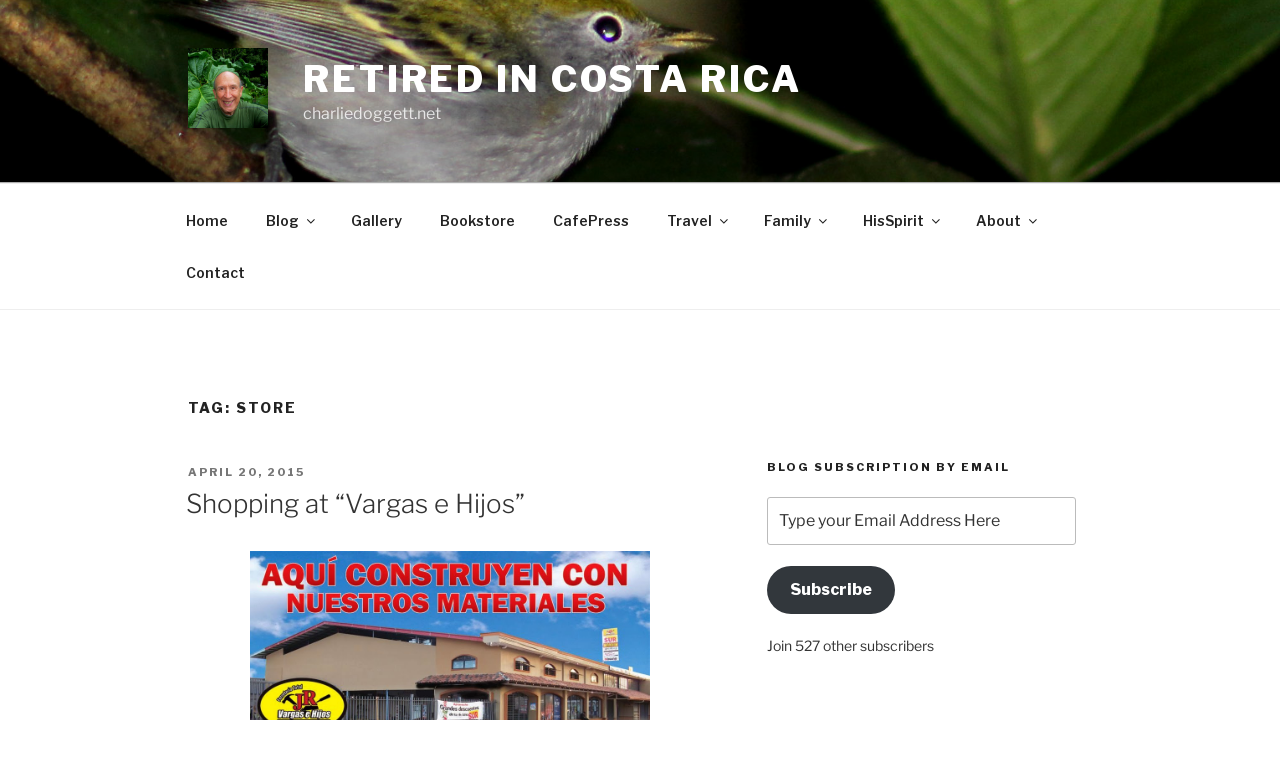

--- FILE ---
content_type: text/html; charset=UTF-8
request_url: https://www.charliedoggett.net/tag/store/
body_size: 89890
content:
<!DOCTYPE html>
<html lang="en-US" class="no-js no-svg">
<head>
<meta charset="UTF-8">
<meta name="viewport" content="width=device-width, initial-scale=1.0">
<link rel="profile" href="https://gmpg.org/xfn/11">

<script>
(function(html){html.className = html.className.replace(/\bno-js\b/,'js')})(document.documentElement);
//# sourceURL=twentyseventeen_javascript_detection
</script>
<meta name='robots' content='index, follow, max-image-preview:large, max-snippet:-1, max-video-preview:-1' />
<!-- Jetpack Site Verification Tags -->

	<!-- This site is optimized with the Yoast SEO plugin v26.8 - https://yoast.com/product/yoast-seo-wordpress/ -->
	<title>store Archives - Retired in Costa Rica</title>
	<link rel="canonical" href="https://www.charliedoggett.net/tag/store/" />
	<meta property="og:locale" content="en_US" />
	<meta property="og:type" content="article" />
	<meta property="og:title" content="store Archives - Retired in Costa Rica" />
	<meta property="og:url" content="https://www.charliedoggett.net/tag/store/" />
	<meta property="og:site_name" content="Retired in Costa Rica" />
	<meta name="twitter:card" content="summary_large_image" />
	<script type="application/ld+json" class="yoast-schema-graph">{"@context":"https://schema.org","@graph":[{"@type":"CollectionPage","@id":"https://www.charliedoggett.net/tag/store/","url":"https://www.charliedoggett.net/tag/store/","name":"store Archives - Retired in Costa Rica","isPartOf":{"@id":"https://www.charliedoggett.net/#website"},"breadcrumb":{"@id":"https://www.charliedoggett.net/tag/store/#breadcrumb"},"inLanguage":"en-US"},{"@type":"BreadcrumbList","@id":"https://www.charliedoggett.net/tag/store/#breadcrumb","itemListElement":[{"@type":"ListItem","position":1,"name":"Home","item":"https://www.charliedoggett.net/"},{"@type":"ListItem","position":2,"name":"store"}]},{"@type":"WebSite","@id":"https://www.charliedoggett.net/#website","url":"https://www.charliedoggett.net/","name":"Retired in Costa Rica","description":"charliedoggett.net","publisher":{"@id":"https://www.charliedoggett.net/#/schema/person/6ddde666567d183ee43bd491b607dd09"},"potentialAction":[{"@type":"SearchAction","target":{"@type":"EntryPoint","urlTemplate":"https://www.charliedoggett.net/?s={search_term_string}"},"query-input":{"@type":"PropertyValueSpecification","valueRequired":true,"valueName":"search_term_string"}}],"inLanguage":"en-US"},{"@type":["Person","Organization"],"@id":"https://www.charliedoggett.net/#/schema/person/6ddde666567d183ee43bd491b607dd09","name":"Charlie","image":{"@type":"ImageObject","inLanguage":"en-US","@id":"https://www.charliedoggett.net/#/schema/person/image/","url":"https://www.charliedoggett.net/wp-content/uploads/2018/06/cropped-IMG_2601-A-LogoSquare-e1527879857670-1.jpg","contentUrl":"https://www.charliedoggett.net/wp-content/uploads/2018/06/cropped-IMG_2601-A-LogoSquare-e1527879857670-1.jpg","width":250,"height":250,"caption":"Charlie"},"logo":{"@id":"https://www.charliedoggett.net/#/schema/person/image/"},"description":"Retired American nature-lover, living in Costa Rica, photographing birds and other jewels of nature. This site simply reports on my joys of being RETIRED IN COSTA RICA!","sameAs":["https://charliedoggett.net","https://www.facebook.com/charlie.doggett/"]}]}</script>
	<!-- / Yoast SEO plugin. -->


<link rel='dns-prefetch' href='//www.charliedoggett.net' />
<link rel='dns-prefetch' href='//secure.gravatar.com' />
<link rel='dns-prefetch' href='//stats.wp.com' />
<link rel='dns-prefetch' href='//fonts.googleapis.com' />
<link rel='dns-prefetch' href='//widgets.wp.com' />
<link rel='dns-prefetch' href='//s0.wp.com' />
<link rel='dns-prefetch' href='//0.gravatar.com' />
<link rel='dns-prefetch' href='//1.gravatar.com' />
<link rel='dns-prefetch' href='//2.gravatar.com' />
<link rel="alternate" type="application/rss+xml" title="Retired in Costa Rica &raquo; Feed" href="https://www.charliedoggett.net/feed/" />
<link rel="alternate" type="application/rss+xml" title="Retired in Costa Rica &raquo; Comments Feed" href="https://www.charliedoggett.net/comments/feed/" />
<link rel="alternate" type="application/rss+xml" title="Retired in Costa Rica &raquo; store Tag Feed" href="https://www.charliedoggett.net/tag/store/feed/" />
<style id='wp-img-auto-sizes-contain-inline-css'>
img:is([sizes=auto i],[sizes^="auto," i]){contain-intrinsic-size:3000px 1500px}
/*# sourceURL=wp-img-auto-sizes-contain-inline-css */
</style>
<style id='wp-emoji-styles-inline-css'>

	img.wp-smiley, img.emoji {
		display: inline !important;
		border: none !important;
		box-shadow: none !important;
		height: 1em !important;
		width: 1em !important;
		margin: 0 0.07em !important;
		vertical-align: -0.1em !important;
		background: none !important;
		padding: 0 !important;
	}
/*# sourceURL=wp-emoji-styles-inline-css */
</style>
<style id='wp-block-library-inline-css'>
:root{--wp-block-synced-color:#7a00df;--wp-block-synced-color--rgb:122,0,223;--wp-bound-block-color:var(--wp-block-synced-color);--wp-editor-canvas-background:#ddd;--wp-admin-theme-color:#007cba;--wp-admin-theme-color--rgb:0,124,186;--wp-admin-theme-color-darker-10:#006ba1;--wp-admin-theme-color-darker-10--rgb:0,107,160.5;--wp-admin-theme-color-darker-20:#005a87;--wp-admin-theme-color-darker-20--rgb:0,90,135;--wp-admin-border-width-focus:2px}@media (min-resolution:192dpi){:root{--wp-admin-border-width-focus:1.5px}}.wp-element-button{cursor:pointer}:root .has-very-light-gray-background-color{background-color:#eee}:root .has-very-dark-gray-background-color{background-color:#313131}:root .has-very-light-gray-color{color:#eee}:root .has-very-dark-gray-color{color:#313131}:root .has-vivid-green-cyan-to-vivid-cyan-blue-gradient-background{background:linear-gradient(135deg,#00d084,#0693e3)}:root .has-purple-crush-gradient-background{background:linear-gradient(135deg,#34e2e4,#4721fb 50%,#ab1dfe)}:root .has-hazy-dawn-gradient-background{background:linear-gradient(135deg,#faaca8,#dad0ec)}:root .has-subdued-olive-gradient-background{background:linear-gradient(135deg,#fafae1,#67a671)}:root .has-atomic-cream-gradient-background{background:linear-gradient(135deg,#fdd79a,#004a59)}:root .has-nightshade-gradient-background{background:linear-gradient(135deg,#330968,#31cdcf)}:root .has-midnight-gradient-background{background:linear-gradient(135deg,#020381,#2874fc)}:root{--wp--preset--font-size--normal:16px;--wp--preset--font-size--huge:42px}.has-regular-font-size{font-size:1em}.has-larger-font-size{font-size:2.625em}.has-normal-font-size{font-size:var(--wp--preset--font-size--normal)}.has-huge-font-size{font-size:var(--wp--preset--font-size--huge)}:root .has-text-align-center{text-align:center}:root .has-text-align-left{text-align:left}:root .has-text-align-right{text-align:right}.has-fit-text{white-space:nowrap!important}#end-resizable-editor-section{display:none}.aligncenter{clear:both}.items-justified-left{justify-content:flex-start}.items-justified-center{justify-content:center}.items-justified-right{justify-content:flex-end}.items-justified-space-between{justify-content:space-between}.screen-reader-text{word-wrap:normal!important;border:0;clip-path:inset(50%);height:1px;margin:-1px;overflow:hidden;padding:0;position:absolute;width:1px}.screen-reader-text:focus{background-color:#ddd;clip-path:none;color:#444;display:block;font-size:1em;height:auto;left:5px;line-height:normal;padding:15px 23px 14px;text-decoration:none;top:5px;width:auto;z-index:100000}html :where(.has-border-color){border-style:solid}html :where([style*=border-top-color]){border-top-style:solid}html :where([style*=border-right-color]){border-right-style:solid}html :where([style*=border-bottom-color]){border-bottom-style:solid}html :where([style*=border-left-color]){border-left-style:solid}html :where([style*=border-width]){border-style:solid}html :where([style*=border-top-width]){border-top-style:solid}html :where([style*=border-right-width]){border-right-style:solid}html :where([style*=border-bottom-width]){border-bottom-style:solid}html :where([style*=border-left-width]){border-left-style:solid}html :where(img[class*=wp-image-]){height:auto;max-width:100%}:where(figure){margin:0 0 1em}html :where(.is-position-sticky){--wp-admin--admin-bar--position-offset:var(--wp-admin--admin-bar--height,0px)}@media screen and (max-width:600px){html :where(.is-position-sticky){--wp-admin--admin-bar--position-offset:0px}}

/*# sourceURL=wp-block-library-inline-css */
</style><style id='wp-block-spacer-inline-css'>
.wp-block-spacer{clear:both}
/*# sourceURL=https://www.charliedoggett.net/wp-content/plugins/gutenberg/build/styles/block-library/spacer/style.min.css */
</style>
<style id='wp-block-heading-inline-css'>
h1:where(.wp-block-heading).has-background,h2:where(.wp-block-heading).has-background,h3:where(.wp-block-heading).has-background,h4:where(.wp-block-heading).has-background,h5:where(.wp-block-heading).has-background,h6:where(.wp-block-heading).has-background{padding:1.25em 2.375em}h1.has-text-align-left[style*=writing-mode]:where([style*=vertical-lr]),h1.has-text-align-right[style*=writing-mode]:where([style*=vertical-rl]),h2.has-text-align-left[style*=writing-mode]:where([style*=vertical-lr]),h2.has-text-align-right[style*=writing-mode]:where([style*=vertical-rl]),h3.has-text-align-left[style*=writing-mode]:where([style*=vertical-lr]),h3.has-text-align-right[style*=writing-mode]:where([style*=vertical-rl]),h4.has-text-align-left[style*=writing-mode]:where([style*=vertical-lr]),h4.has-text-align-right[style*=writing-mode]:where([style*=vertical-rl]),h5.has-text-align-left[style*=writing-mode]:where([style*=vertical-lr]),h5.has-text-align-right[style*=writing-mode]:where([style*=vertical-rl]),h6.has-text-align-left[style*=writing-mode]:where([style*=vertical-lr]),h6.has-text-align-right[style*=writing-mode]:where([style*=vertical-rl]){rotate:180deg}
/*# sourceURL=https://www.charliedoggett.net/wp-content/plugins/gutenberg/build/styles/block-library/heading/style.min.css */
</style>
<style id='wp-block-image-inline-css'>
.wp-block-image>a,.wp-block-image>figure>a{display:inline-block}.wp-block-image img{box-sizing:border-box;height:auto;max-width:100%;vertical-align:bottom}@media not (prefers-reduced-motion){.wp-block-image img.hide{visibility:hidden}.wp-block-image img.show{animation:show-content-image .4s}}.wp-block-image[style*=border-radius] img,.wp-block-image[style*=border-radius]>a{border-radius:inherit}.wp-block-image.has-custom-border img{box-sizing:border-box}.wp-block-image.aligncenter{text-align:center}.wp-block-image.alignfull>a,.wp-block-image.alignwide>a{width:100%}.wp-block-image.alignfull img,.wp-block-image.alignwide img{height:auto;width:100%}.wp-block-image .aligncenter,.wp-block-image .alignleft,.wp-block-image .alignright,.wp-block-image.aligncenter,.wp-block-image.alignleft,.wp-block-image.alignright{display:table}.wp-block-image .aligncenter>figcaption,.wp-block-image .alignleft>figcaption,.wp-block-image .alignright>figcaption,.wp-block-image.aligncenter>figcaption,.wp-block-image.alignleft>figcaption,.wp-block-image.alignright>figcaption{caption-side:bottom;display:table-caption}.wp-block-image .alignleft{float:left;margin:.5em 1em .5em 0}.wp-block-image .alignright{float:right;margin:.5em 0 .5em 1em}.wp-block-image .aligncenter{margin-left:auto;margin-right:auto}.wp-block-image :where(figcaption){margin-bottom:1em;margin-top:.5em}.wp-block-image.is-style-circle-mask img{border-radius:9999px}@supports ((-webkit-mask-image:none) or (mask-image:none)) or (-webkit-mask-image:none){.wp-block-image.is-style-circle-mask img{border-radius:0;-webkit-mask-image:url('data:image/svg+xml;utf8,<svg viewBox="0 0 100 100" xmlns="http://www.w3.org/2000/svg"><circle cx="50" cy="50" r="50"/></svg>');mask-image:url('data:image/svg+xml;utf8,<svg viewBox="0 0 100 100" xmlns="http://www.w3.org/2000/svg"><circle cx="50" cy="50" r="50"/></svg>');mask-mode:alpha;-webkit-mask-position:center;mask-position:center;-webkit-mask-repeat:no-repeat;mask-repeat:no-repeat;-webkit-mask-size:contain;mask-size:contain}}:root :where(.wp-block-image.is-style-rounded img,.wp-block-image .is-style-rounded img){border-radius:9999px}.wp-block-image figure{margin:0}.wp-lightbox-container{display:flex;flex-direction:column;position:relative}.wp-lightbox-container img{cursor:zoom-in}.wp-lightbox-container img:hover+button{opacity:1}.wp-lightbox-container button{align-items:center;backdrop-filter:blur(16px) saturate(180%);background-color:#5a5a5a40;border:none;border-radius:4px;cursor:zoom-in;display:flex;height:20px;justify-content:center;opacity:0;padding:0;position:absolute;right:16px;text-align:center;top:16px;width:20px;z-index:100}@media not (prefers-reduced-motion){.wp-lightbox-container button{transition:opacity .2s ease}}.wp-lightbox-container button:focus-visible{outline:3px auto #5a5a5a40;outline:3px auto -webkit-focus-ring-color;outline-offset:3px}.wp-lightbox-container button:hover{cursor:pointer;opacity:1}.wp-lightbox-container button:focus{opacity:1}.wp-lightbox-container button:focus,.wp-lightbox-container button:hover,.wp-lightbox-container button:not(:hover):not(:active):not(.has-background){background-color:#5a5a5a40;border:none}.wp-lightbox-overlay{box-sizing:border-box;cursor:zoom-out;height:100vh;left:0;overflow:hidden;position:fixed;top:0;visibility:hidden;width:100%;z-index:100000}.wp-lightbox-overlay .close-button{align-items:center;cursor:pointer;display:flex;justify-content:center;min-height:40px;min-width:40px;padding:0;position:absolute;right:calc(env(safe-area-inset-right) + 16px);top:calc(env(safe-area-inset-top) + 16px);z-index:5000000}.wp-lightbox-overlay .close-button:focus,.wp-lightbox-overlay .close-button:hover,.wp-lightbox-overlay .close-button:not(:hover):not(:active):not(.has-background){background:none;border:none}.wp-lightbox-overlay .lightbox-image-container{height:var(--wp--lightbox-container-height);left:50%;overflow:hidden;position:absolute;top:50%;transform:translate(-50%,-50%);transform-origin:top left;width:var(--wp--lightbox-container-width);z-index:9999999999}.wp-lightbox-overlay .wp-block-image{align-items:center;box-sizing:border-box;display:flex;height:100%;justify-content:center;margin:0;position:relative;transform-origin:0 0;width:100%;z-index:3000000}.wp-lightbox-overlay .wp-block-image img{height:var(--wp--lightbox-image-height);min-height:var(--wp--lightbox-image-height);min-width:var(--wp--lightbox-image-width);width:var(--wp--lightbox-image-width)}.wp-lightbox-overlay .wp-block-image figcaption{display:none}.wp-lightbox-overlay button{background:none;border:none}.wp-lightbox-overlay .scrim{background-color:#fff;height:100%;opacity:.9;position:absolute;width:100%;z-index:2000000}.wp-lightbox-overlay.active{visibility:visible}@media not (prefers-reduced-motion){.wp-lightbox-overlay.active{animation:turn-on-visibility .25s both}.wp-lightbox-overlay.active img{animation:turn-on-visibility .35s both}.wp-lightbox-overlay.show-closing-animation:not(.active){animation:turn-off-visibility .35s both}.wp-lightbox-overlay.show-closing-animation:not(.active) img{animation:turn-off-visibility .25s both}.wp-lightbox-overlay.zoom.active{animation:none;opacity:1;visibility:visible}.wp-lightbox-overlay.zoom.active .lightbox-image-container{animation:lightbox-zoom-in .4s}.wp-lightbox-overlay.zoom.active .lightbox-image-container img{animation:none}.wp-lightbox-overlay.zoom.active .scrim{animation:turn-on-visibility .4s forwards}.wp-lightbox-overlay.zoom.show-closing-animation:not(.active){animation:none}.wp-lightbox-overlay.zoom.show-closing-animation:not(.active) .lightbox-image-container{animation:lightbox-zoom-out .4s}.wp-lightbox-overlay.zoom.show-closing-animation:not(.active) .lightbox-image-container img{animation:none}.wp-lightbox-overlay.zoom.show-closing-animation:not(.active) .scrim{animation:turn-off-visibility .4s forwards}}@keyframes show-content-image{0%{visibility:hidden}99%{visibility:hidden}to{visibility:visible}}@keyframes turn-on-visibility{0%{opacity:0}to{opacity:1}}@keyframes turn-off-visibility{0%{opacity:1;visibility:visible}99%{opacity:0;visibility:visible}to{opacity:0;visibility:hidden}}@keyframes lightbox-zoom-in{0%{transform:translate(calc((-100vw + var(--wp--lightbox-scrollbar-width))/2 + var(--wp--lightbox-initial-left-position)),calc(-50vh + var(--wp--lightbox-initial-top-position))) scale(var(--wp--lightbox-scale))}to{transform:translate(-50%,-50%) scale(1)}}@keyframes lightbox-zoom-out{0%{transform:translate(-50%,-50%) scale(1);visibility:visible}99%{visibility:visible}to{transform:translate(calc((-100vw + var(--wp--lightbox-scrollbar-width))/2 + var(--wp--lightbox-initial-left-position)),calc(-50vh + var(--wp--lightbox-initial-top-position))) scale(var(--wp--lightbox-scale));visibility:hidden}}
/*# sourceURL=https://www.charliedoggett.net/wp-content/plugins/gutenberg/build/styles/block-library/image/style.min.css */
</style>
<style id='wp-block-image-theme-inline-css'>
:root :where(.wp-block-image figcaption){color:#555;font-size:13px;text-align:center}.is-dark-theme :root :where(.wp-block-image figcaption){color:#ffffffa6}.wp-block-image{margin:0 0 1em}
/*# sourceURL=https://www.charliedoggett.net/wp-content/plugins/gutenberg/build/styles/block-library/image/theme.min.css */
</style>
<style id='wp-block-list-inline-css'>
ol,ul{box-sizing:border-box}:root :where(.wp-block-list.has-background){padding:1.25em 2.375em}
/*# sourceURL=https://www.charliedoggett.net/wp-content/plugins/gutenberg/build/styles/block-library/list/style.min.css */
</style>
<style id='wp-block-paragraph-inline-css'>
.is-small-text{font-size:.875em}.is-regular-text{font-size:1em}.is-large-text{font-size:2.25em}.is-larger-text{font-size:3em}.has-drop-cap:not(:focus):first-letter{float:left;font-size:8.4em;font-style:normal;font-weight:100;line-height:.68;margin:.05em .1em 0 0;text-transform:uppercase}body.rtl .has-drop-cap:not(:focus):first-letter{float:none;margin-left:.1em}p.has-drop-cap.has-background{overflow:hidden}:root :where(p.has-background){padding:1.25em 2.375em}:where(p.has-text-color:not(.has-link-color)) a{color:inherit}p.has-text-align-left[style*="writing-mode:vertical-lr"],p.has-text-align-right[style*="writing-mode:vertical-rl"]{rotate:180deg}
/*# sourceURL=https://www.charliedoggett.net/wp-content/plugins/gutenberg/build/styles/block-library/paragraph/style.min.css */
</style>
<style id='wp-block-search-inline-css'>
.wp-block-search__button{margin-left:10px;word-break:normal}.wp-block-search__button.has-icon{line-height:0}.wp-block-search__button svg{fill:currentColor;height:1.25em;min-height:24px;min-width:24px;vertical-align:text-bottom;width:1.25em}:where(.wp-block-search__button){border:1px solid #ccc;padding:6px 10px}.wp-block-search__inside-wrapper{display:flex;flex:auto;flex-wrap:nowrap;max-width:100%}.wp-block-search__label{width:100%}.wp-block-search.wp-block-search__button-only .wp-block-search__button{box-sizing:border-box;display:flex;flex-shrink:0;justify-content:center;margin-left:0;max-width:100%}.wp-block-search.wp-block-search__button-only .wp-block-search__inside-wrapper{min-width:0!important;transition-property:width}.wp-block-search.wp-block-search__button-only .wp-block-search__input{flex-basis:100%;transition-duration:.3s}.wp-block-search.wp-block-search__button-only.wp-block-search__searchfield-hidden,.wp-block-search.wp-block-search__button-only.wp-block-search__searchfield-hidden .wp-block-search__inside-wrapper{overflow:hidden}.wp-block-search.wp-block-search__button-only.wp-block-search__searchfield-hidden .wp-block-search__input{border-left-width:0!important;border-right-width:0!important;flex-basis:0;flex-grow:0;margin:0;min-width:0!important;padding-left:0!important;padding-right:0!important;width:0!important}:where(.wp-block-search__input){appearance:none;border:1px solid #949494;flex-grow:1;font-family:inherit;font-size:inherit;font-style:inherit;font-weight:inherit;letter-spacing:inherit;line-height:inherit;margin-left:0;margin-right:0;min-width:3rem;padding:8px;text-decoration:unset!important;text-transform:inherit}:where(.wp-block-search__button-inside .wp-block-search__inside-wrapper){background-color:#fff;border:1px solid #949494;box-sizing:border-box;padding:4px}:where(.wp-block-search__button-inside .wp-block-search__inside-wrapper) .wp-block-search__input{border:none;border-radius:0;padding:0 4px}:where(.wp-block-search__button-inside .wp-block-search__inside-wrapper) .wp-block-search__input:focus{outline:none}:where(.wp-block-search__button-inside .wp-block-search__inside-wrapper) :where(.wp-block-search__button){padding:4px 8px}.wp-block-search.aligncenter .wp-block-search__inside-wrapper{margin:auto}.wp-block[data-align=right] .wp-block-search.wp-block-search__button-only .wp-block-search__inside-wrapper{float:right}
/*# sourceURL=https://www.charliedoggett.net/wp-content/plugins/gutenberg/build/styles/block-library/search/style.min.css */
</style>
<style id='wp-block-search-theme-inline-css'>
.wp-block-search .wp-block-search__label{font-weight:700}.wp-block-search__button{border:1px solid #ccc;padding:.375em .625em}
/*# sourceURL=https://www.charliedoggett.net/wp-content/plugins/gutenberg/build/styles/block-library/search/theme.min.css */
</style>
<style id='global-styles-inline-css'>
:root{--wp--preset--aspect-ratio--square: 1;--wp--preset--aspect-ratio--4-3: 4/3;--wp--preset--aspect-ratio--3-4: 3/4;--wp--preset--aspect-ratio--3-2: 3/2;--wp--preset--aspect-ratio--2-3: 2/3;--wp--preset--aspect-ratio--16-9: 16/9;--wp--preset--aspect-ratio--9-16: 9/16;--wp--preset--color--black: #000000;--wp--preset--color--cyan-bluish-gray: #abb8c3;--wp--preset--color--white: #ffffff;--wp--preset--color--pale-pink: #f78da7;--wp--preset--color--vivid-red: #cf2e2e;--wp--preset--color--luminous-vivid-orange: #ff6900;--wp--preset--color--luminous-vivid-amber: #fcb900;--wp--preset--color--light-green-cyan: #7bdcb5;--wp--preset--color--vivid-green-cyan: #00d084;--wp--preset--color--pale-cyan-blue: #8ed1fc;--wp--preset--color--vivid-cyan-blue: #0693e3;--wp--preset--color--vivid-purple: #9b51e0;--wp--preset--gradient--vivid-cyan-blue-to-vivid-purple: linear-gradient(135deg,rgb(6,147,227) 0%,rgb(155,81,224) 100%);--wp--preset--gradient--light-green-cyan-to-vivid-green-cyan: linear-gradient(135deg,rgb(122,220,180) 0%,rgb(0,208,130) 100%);--wp--preset--gradient--luminous-vivid-amber-to-luminous-vivid-orange: linear-gradient(135deg,rgb(252,185,0) 0%,rgb(255,105,0) 100%);--wp--preset--gradient--luminous-vivid-orange-to-vivid-red: linear-gradient(135deg,rgb(255,105,0) 0%,rgb(207,46,46) 100%);--wp--preset--gradient--very-light-gray-to-cyan-bluish-gray: linear-gradient(135deg,rgb(238,238,238) 0%,rgb(169,184,195) 100%);--wp--preset--gradient--cool-to-warm-spectrum: linear-gradient(135deg,rgb(74,234,220) 0%,rgb(151,120,209) 20%,rgb(207,42,186) 40%,rgb(238,44,130) 60%,rgb(251,105,98) 80%,rgb(254,248,76) 100%);--wp--preset--gradient--blush-light-purple: linear-gradient(135deg,rgb(255,206,236) 0%,rgb(152,150,240) 100%);--wp--preset--gradient--blush-bordeaux: linear-gradient(135deg,rgb(254,205,165) 0%,rgb(254,45,45) 50%,rgb(107,0,62) 100%);--wp--preset--gradient--luminous-dusk: linear-gradient(135deg,rgb(255,203,112) 0%,rgb(199,81,192) 50%,rgb(65,88,208) 100%);--wp--preset--gradient--pale-ocean: linear-gradient(135deg,rgb(255,245,203) 0%,rgb(182,227,212) 50%,rgb(51,167,181) 100%);--wp--preset--gradient--electric-grass: linear-gradient(135deg,rgb(202,248,128) 0%,rgb(113,206,126) 100%);--wp--preset--gradient--midnight: linear-gradient(135deg,rgb(2,3,129) 0%,rgb(40,116,252) 100%);--wp--preset--font-size--small: 13px;--wp--preset--font-size--medium: 20px;--wp--preset--font-size--large: 36px;--wp--preset--font-size--x-large: 42px;--wp--preset--spacing--20: 0.44rem;--wp--preset--spacing--30: 0.67rem;--wp--preset--spacing--40: 1rem;--wp--preset--spacing--50: 1.5rem;--wp--preset--spacing--60: 2.25rem;--wp--preset--spacing--70: 3.38rem;--wp--preset--spacing--80: 5.06rem;--wp--preset--shadow--natural: 6px 6px 9px rgba(0, 0, 0, 0.2);--wp--preset--shadow--deep: 12px 12px 50px rgba(0, 0, 0, 0.4);--wp--preset--shadow--sharp: 6px 6px 0px rgba(0, 0, 0, 0.2);--wp--preset--shadow--outlined: 6px 6px 0px -3px rgb(255, 255, 255), 6px 6px rgb(0, 0, 0);--wp--preset--shadow--crisp: 6px 6px 0px rgb(0, 0, 0);}:where(body) { margin: 0; }:where(.is-layout-flex){gap: 0.5em;}:where(.is-layout-grid){gap: 0.5em;}body .is-layout-flex{display: flex;}.is-layout-flex{flex-wrap: wrap;align-items: center;}.is-layout-flex > :is(*, div){margin: 0;}body .is-layout-grid{display: grid;}.is-layout-grid > :is(*, div){margin: 0;}body{padding-top: 0px;padding-right: 0px;padding-bottom: 0px;padding-left: 0px;}a:where(:not(.wp-element-button)){text-decoration: underline;}:root :where(.wp-element-button, .wp-block-button__link){background-color: #32373c;border-width: 0;color: #fff;font-family: inherit;font-size: inherit;font-style: inherit;font-weight: inherit;letter-spacing: inherit;line-height: inherit;padding-top: calc(0.667em + 2px);padding-right: calc(1.333em + 2px);padding-bottom: calc(0.667em + 2px);padding-left: calc(1.333em + 2px);text-decoration: none;text-transform: inherit;}.has-black-color{color: var(--wp--preset--color--black) !important;}.has-cyan-bluish-gray-color{color: var(--wp--preset--color--cyan-bluish-gray) !important;}.has-white-color{color: var(--wp--preset--color--white) !important;}.has-pale-pink-color{color: var(--wp--preset--color--pale-pink) !important;}.has-vivid-red-color{color: var(--wp--preset--color--vivid-red) !important;}.has-luminous-vivid-orange-color{color: var(--wp--preset--color--luminous-vivid-orange) !important;}.has-luminous-vivid-amber-color{color: var(--wp--preset--color--luminous-vivid-amber) !important;}.has-light-green-cyan-color{color: var(--wp--preset--color--light-green-cyan) !important;}.has-vivid-green-cyan-color{color: var(--wp--preset--color--vivid-green-cyan) !important;}.has-pale-cyan-blue-color{color: var(--wp--preset--color--pale-cyan-blue) !important;}.has-vivid-cyan-blue-color{color: var(--wp--preset--color--vivid-cyan-blue) !important;}.has-vivid-purple-color{color: var(--wp--preset--color--vivid-purple) !important;}.has-black-background-color{background-color: var(--wp--preset--color--black) !important;}.has-cyan-bluish-gray-background-color{background-color: var(--wp--preset--color--cyan-bluish-gray) !important;}.has-white-background-color{background-color: var(--wp--preset--color--white) !important;}.has-pale-pink-background-color{background-color: var(--wp--preset--color--pale-pink) !important;}.has-vivid-red-background-color{background-color: var(--wp--preset--color--vivid-red) !important;}.has-luminous-vivid-orange-background-color{background-color: var(--wp--preset--color--luminous-vivid-orange) !important;}.has-luminous-vivid-amber-background-color{background-color: var(--wp--preset--color--luminous-vivid-amber) !important;}.has-light-green-cyan-background-color{background-color: var(--wp--preset--color--light-green-cyan) !important;}.has-vivid-green-cyan-background-color{background-color: var(--wp--preset--color--vivid-green-cyan) !important;}.has-pale-cyan-blue-background-color{background-color: var(--wp--preset--color--pale-cyan-blue) !important;}.has-vivid-cyan-blue-background-color{background-color: var(--wp--preset--color--vivid-cyan-blue) !important;}.has-vivid-purple-background-color{background-color: var(--wp--preset--color--vivid-purple) !important;}.has-black-border-color{border-color: var(--wp--preset--color--black) !important;}.has-cyan-bluish-gray-border-color{border-color: var(--wp--preset--color--cyan-bluish-gray) !important;}.has-white-border-color{border-color: var(--wp--preset--color--white) !important;}.has-pale-pink-border-color{border-color: var(--wp--preset--color--pale-pink) !important;}.has-vivid-red-border-color{border-color: var(--wp--preset--color--vivid-red) !important;}.has-luminous-vivid-orange-border-color{border-color: var(--wp--preset--color--luminous-vivid-orange) !important;}.has-luminous-vivid-amber-border-color{border-color: var(--wp--preset--color--luminous-vivid-amber) !important;}.has-light-green-cyan-border-color{border-color: var(--wp--preset--color--light-green-cyan) !important;}.has-vivid-green-cyan-border-color{border-color: var(--wp--preset--color--vivid-green-cyan) !important;}.has-pale-cyan-blue-border-color{border-color: var(--wp--preset--color--pale-cyan-blue) !important;}.has-vivid-cyan-blue-border-color{border-color: var(--wp--preset--color--vivid-cyan-blue) !important;}.has-vivid-purple-border-color{border-color: var(--wp--preset--color--vivid-purple) !important;}.has-vivid-cyan-blue-to-vivid-purple-gradient-background{background: var(--wp--preset--gradient--vivid-cyan-blue-to-vivid-purple) !important;}.has-light-green-cyan-to-vivid-green-cyan-gradient-background{background: var(--wp--preset--gradient--light-green-cyan-to-vivid-green-cyan) !important;}.has-luminous-vivid-amber-to-luminous-vivid-orange-gradient-background{background: var(--wp--preset--gradient--luminous-vivid-amber-to-luminous-vivid-orange) !important;}.has-luminous-vivid-orange-to-vivid-red-gradient-background{background: var(--wp--preset--gradient--luminous-vivid-orange-to-vivid-red) !important;}.has-very-light-gray-to-cyan-bluish-gray-gradient-background{background: var(--wp--preset--gradient--very-light-gray-to-cyan-bluish-gray) !important;}.has-cool-to-warm-spectrum-gradient-background{background: var(--wp--preset--gradient--cool-to-warm-spectrum) !important;}.has-blush-light-purple-gradient-background{background: var(--wp--preset--gradient--blush-light-purple) !important;}.has-blush-bordeaux-gradient-background{background: var(--wp--preset--gradient--blush-bordeaux) !important;}.has-luminous-dusk-gradient-background{background: var(--wp--preset--gradient--luminous-dusk) !important;}.has-pale-ocean-gradient-background{background: var(--wp--preset--gradient--pale-ocean) !important;}.has-electric-grass-gradient-background{background: var(--wp--preset--gradient--electric-grass) !important;}.has-midnight-gradient-background{background: var(--wp--preset--gradient--midnight) !important;}.has-small-font-size{font-size: var(--wp--preset--font-size--small) !important;}.has-medium-font-size{font-size: var(--wp--preset--font-size--medium) !important;}.has-large-font-size{font-size: var(--wp--preset--font-size--large) !important;}.has-x-large-font-size{font-size: var(--wp--preset--font-size--x-large) !important;}
/*# sourceURL=global-styles-inline-css */
</style>

<style id='classic-theme-styles-inline-css'>
.wp-block-button__link{background-color:#32373c;border-radius:9999px;box-shadow:none;color:#fff;font-size:1.125em;padding:calc(.667em + 2px) calc(1.333em + 2px);text-decoration:none}.wp-block-file__button{background:#32373c;color:#fff}.wp-block-accordion-heading{margin:0}.wp-block-accordion-heading__toggle{background-color:inherit!important;color:inherit!important}.wp-block-accordion-heading__toggle:not(:focus-visible){outline:none}.wp-block-accordion-heading__toggle:focus,.wp-block-accordion-heading__toggle:hover{background-color:inherit!important;border:none;box-shadow:none;color:inherit;padding:var(--wp--preset--spacing--20,1em) 0;text-decoration:none}.wp-block-accordion-heading__toggle:focus-visible{outline:auto;outline-offset:0}
/*# sourceURL=https://www.charliedoggett.net/wp-content/plugins/gutenberg/build/styles/block-library/classic.min.css */
</style>
<link rel='stylesheet' id='twentyseventeen-fonts-css' href='https://www.charliedoggett.net/wp-content/themes/twentyseventeen/assets/fonts/font-libre-franklin.css?ver=20230328' media='all' />
<link rel='stylesheet' id='twentyseventeen-style-css' href='https://www.charliedoggett.net/wp-content/themes/advanced-twenty-seventeen-child/style.css?ver=20251202' media='all' />
<link rel='stylesheet' id='twentyseventeen-block-style-css' href='https://www.charliedoggett.net/wp-content/themes/twentyseventeen/assets/css/blocks.css?ver=20240729' media='all' />
<link rel='stylesheet' id='jetpack_likes-css' href='https://www.charliedoggett.net/wp-content/plugins/jetpack/modules/likes/style.css?ver=15.4' media='all' />
<link rel='stylesheet' id='jetpack-subscriptions-css' href='https://www.charliedoggett.net/wp-content/plugins/jetpack/_inc/build/subscriptions/subscriptions.min.css?ver=15.4' media='all' />
<link rel='stylesheet' id='kirki_google_fonts-css' href='https://fonts.googleapis.com/css?family=Libre+Franklin%3A800%2C600&#038;subset=latin-ext' media='all' />
<link rel='stylesheet' id='kirki-styles-ats-css' href='https://www.charliedoggett.net/wp-content/plugins/advanced-twenty-seventeen/inc/libraries/kirki/assets/css/kirki-styles.css' media='all' />
<style id='kirki-styles-ats-inline-css'>
body{font-family:"Libre Franklin", Helvetica, Arial, sans-serif;font-weight:400;font-style:normal;font-size:16px;line-height:24px;letter-spacing:0em;text-transform:none;color:#333;}.site-header{background-repeat:no-repeat;background-position:left top;}.site-branding .site-branding-text .site-title, .site-branding .site-branding-text .site-title, .site-branding .site-branding-text .site-title, .site-branding .site-branding-text .site-title a{font-family:"Libre Franklin", Helvetica, Arial, sans-serif;font-weight:800;font-style:normal;font-size:36px;letter-spacing:0.08em;text-transform:uppercase;color:#fff;}.site-branding .site-branding-text .site-description{font-family:"Libre Franklin", Helvetica, Arial, sans-serif;font-weight:400;font-style:normal;font-size:16px;letter-spacing:0em;text-transform:none;color:#fff;}.navigation-top .menu{text-align:left;}.navigation-top{background-repeat:no-repeat;background-position:left top;border-top:1px solid #eee;border-bottom:1px solid #eee;}.navigation-top .menu > .menu-item > a{font-family:"Libre Franklin", Helvetica, Arial, sans-serif;font-weight:600;font-style:normal;font-size:0.875rem;letter-spacing:0em;text-transform:none;color:#222;}.main-navigation .menu > .menu-item > a:hover, .navigation-top .current-menu-item > a, .navigation-top .current_page_item > a{font-family:"Libre Franklin", Helvetica, Arial, sans-serif;font-weight:600;font-style:normal;font-size:0.875rem;letter-spacing:0em;text-transform:none;color:#767676;}.site-footer{background-repeat:no-repeat;background-position:left top;}.site-footer .widget-area h2.widget-title{font-family:"Libre Franklin", Helvetica, Arial, sans-serif;font-weight:800;font-style:normal;font-size:0.6875rem;letter-spacing:0.1818em;text-transform:uppercase;color:#222;}.site-footer .widget-area{font-family:"Libre Franklin", Helvetica, Arial, sans-serif;font-weight:400;font-style:normal;font-size:0.875rem;letter-spacing:0em;text-transform:none;color:#333;}.site-footer .widget-area a{font-family:"Libre Franklin", Helvetica, Arial, sans-serif;font-weight:400;font-style:normal;font-size:0.875rem;letter-spacing:0em;text-transform:none;color:#333;}.site-footer .footer-copyright-container{background-repeat:no-repeat;background-position:left top;}.site-footer .site-info{font-family:"Libre Franklin", Helvetica, Arial, sans-serif;font-weight:400;font-style:normal;font-size:0.875rem;letter-spacing:0em;text-transform:none;color:#333;}.social-navigation a{background-color:#767676;color:#fff;}.social-navigation a:hover, .social-navigation a:focus{background-color:#333;color:#fff;}
/*# sourceURL=kirki-styles-ats-inline-css */
</style>
<link rel='stylesheet' id='sharedaddy-css' href='https://www.charliedoggett.net/wp-content/plugins/jetpack/modules/sharedaddy/sharing.css?ver=15.4' media='all' />
<link rel='stylesheet' id='social-logos-css' href='https://www.charliedoggett.net/wp-content/plugins/jetpack/_inc/social-logos/social-logos.min.css?ver=15.4' media='all' />
<script src="https://www.charliedoggett.net/wp-includes/js/jquery/jquery.min.js?ver=3.7.1" id="jquery-core-js"></script>
<script src="https://www.charliedoggett.net/wp-includes/js/jquery/jquery-migrate.min.js?ver=3.4.1" id="jquery-migrate-js"></script>
<script id="twentyseventeen-global-js-extra">
var twentyseventeenScreenReaderText = {"quote":"\u003Csvg class=\"icon icon-quote-right\" aria-hidden=\"true\" role=\"img\"\u003E \u003Cuse href=\"#icon-quote-right\" xlink:href=\"#icon-quote-right\"\u003E\u003C/use\u003E \u003C/svg\u003E","expand":"Expand child menu","collapse":"Collapse child menu","icon":"\u003Csvg class=\"icon icon-angle-down\" aria-hidden=\"true\" role=\"img\"\u003E \u003Cuse href=\"#icon-angle-down\" xlink:href=\"#icon-angle-down\"\u003E\u003C/use\u003E \u003Cspan class=\"svg-fallback icon-angle-down\"\u003E\u003C/span\u003E\u003C/svg\u003E"};
//# sourceURL=twentyseventeen-global-js-extra
</script>
<script src="https://www.charliedoggett.net/wp-content/themes/twentyseventeen/assets/js/global.js?ver=20211130" id="twentyseventeen-global-js" defer data-wp-strategy="defer"></script>
<script src="https://www.charliedoggett.net/wp-content/themes/twentyseventeen/assets/js/navigation.js?ver=20210122" id="twentyseventeen-navigation-js" defer data-wp-strategy="defer"></script>
<link rel="https://api.w.org/" href="https://www.charliedoggett.net/wp-json/" /><link rel="alternate" title="JSON" type="application/json" href="https://www.charliedoggett.net/wp-json/wp/v2/tags/2491" /><link rel="EditURI" type="application/rsd+xml" title="RSD" href="https://www.charliedoggett.net/xmlrpc.php?rsd" />
<meta name="generator" content="WordPress 6.9" />
	<style>img#wpstats{display:none}</style>
		<link rel="icon" href="https://www.charliedoggett.net/wp-content/uploads/2018/06/cropped-IMG_2601-A-LogoSquare-1-e1527884411785-32x32.jpg" sizes="32x32" />
<link rel="icon" href="https://www.charliedoggett.net/wp-content/uploads/2018/06/cropped-IMG_2601-A-LogoSquare-1-e1527884411785-192x192.jpg" sizes="192x192" />
<link rel="apple-touch-icon" href="https://www.charliedoggett.net/wp-content/uploads/2018/06/cropped-IMG_2601-A-LogoSquare-1-e1527884411785-180x180.jpg" />
<meta name="msapplication-TileImage" content="https://www.charliedoggett.net/wp-content/uploads/2018/06/cropped-IMG_2601-A-LogoSquare-1-e1527884411785-270x270.jpg" />
		<style id="wp-custom-css">
			.page #primary {
	max-width: 100% !important;
	width: 100% !important;
}

.page #secondary {
	display: none !important;
}
.email-image {
	display: none;
}		</style>
						<style type="text/css" id="c4wp-checkout-css">
					.woocommerce-checkout .c4wp_captcha_field {
						margin-bottom: 10px;
						margin-top: 15px;
						position: relative;
						display: inline-block;
					}
				</style>
							<style type="text/css" id="c4wp-v3-lp-form-css">
				.login #login, .login #lostpasswordform {
					min-width: 350px !important;
				}
				.wpforms-field-c4wp iframe {
					width: 100% !important;
				}
			</style>
			<link rel='stylesheet' id='jetpack-widget-social-icons-styles-css' href='https://www.charliedoggett.net/wp-content/plugins/jetpack/modules/widgets/social-icons/social-icons.css?ver=20170506' media='all' />
</head>

<body class="archive tag tag-store tag-2491 wp-custom-logo wp-embed-responsive wp-theme-twentyseventeen wp-child-theme-advanced-twenty-seventeen-child ats-layout-full_width hfeed has-header-image has-sidebar page-one-column colors-light">
<div id="page" class="site">
	<a class="skip-link screen-reader-text" href="#content">
		Skip to content	</a>

	<header id="masthead" class="site-header">

		<div class="custom-header">

		<div class="custom-header-media">
			<div id="wp-custom-header" class="wp-custom-header"><img src="https://www.charliedoggett.net/wp-content/uploads/2018/06/cropped-IMG_1813-A-1.jpg" width="2000" height="1201" alt="" srcset="https://www.charliedoggett.net/wp-content/uploads/2018/06/cropped-IMG_1813-A-1.jpg 2000w, https://www.charliedoggett.net/wp-content/uploads/2018/06/cropped-IMG_1813-A-1-300x180.jpg 300w, https://www.charliedoggett.net/wp-content/uploads/2018/06/cropped-IMG_1813-A-1-768x461.jpg 768w, https://www.charliedoggett.net/wp-content/uploads/2018/06/cropped-IMG_1813-A-1-1024x615.jpg 1024w" sizes="(max-width: 767px) 200vw, 100vw" decoding="async" fetchpriority="high" /></div>		</div>

	<div class="site-branding ats-align-left">
	<div class="wrap">

		<a href="https://www.charliedoggett.net/" class="custom-logo-link" rel="home"><img width="250" height="250" src="https://www.charliedoggett.net/wp-content/uploads/2018/06/cropped-IMG_2601-A-LogoSquare-e1527879857670-1.jpg" class="custom-logo" alt="Retired in Costa Rica" decoding="async" srcset="https://www.charliedoggett.net/wp-content/uploads/2018/06/cropped-IMG_2601-A-LogoSquare-e1527879857670-1.jpg 250w, https://www.charliedoggett.net/wp-content/uploads/2018/06/cropped-IMG_2601-A-LogoSquare-e1527879857670-1-150x150.jpg 150w, https://www.charliedoggett.net/wp-content/uploads/2018/06/cropped-IMG_2601-A-LogoSquare-e1527879857670-1-100x100.jpg 100w" sizes="(max-width: 767px) 89vw, (max-width: 1000px) 54vw, (max-width: 1071px) 543px, 580px" data-attachment-id="2489" data-permalink="https://www.charliedoggett.net/cropped-img_2601-a-logosquare-e1527879857670-1-jpg/" data-orig-file="https://www.charliedoggett.net/wp-content/uploads/2018/06/cropped-IMG_2601-A-LogoSquare-e1527879857670-1.jpg" data-orig-size="250,250" data-comments-opened="1" data-image-meta="{&quot;aperture&quot;:&quot;2.7&quot;,&quot;credit&quot;:&quot;&quot;,&quot;camera&quot;:&quot;Canon PowerShot ELPH 110 HS&quot;,&quot;caption&quot;:&quot;&quot;,&quot;created_timestamp&quot;:&quot;1409753158&quot;,&quot;copyright&quot;:&quot;&quot;,&quot;focal_length&quot;:&quot;4.3&quot;,&quot;iso&quot;:&quot;200&quot;,&quot;shutter_speed&quot;:&quot;0.0015625&quot;,&quot;title&quot;:&quot;&quot;,&quot;orientation&quot;:&quot;1&quot;}" data-image-title="cropped-IMG_2601-A-LogoSquare-e1527879857670-1.jpg" data-image-description="&lt;p&gt;https://www.charliedoggett.net/wp-content/uploads/2018/06/cropped-IMG_2601-A-LogoSquare-e1527879857670-1.jpg&lt;/p&gt;
" data-image-caption="" data-medium-file="https://www.charliedoggett.net/wp-content/uploads/2018/06/cropped-IMG_2601-A-LogoSquare-e1527879857670-1.jpg" data-large-file="https://www.charliedoggett.net/wp-content/uploads/2018/06/cropped-IMG_2601-A-LogoSquare-e1527879857670-1.jpg" /></a>
		<div class="site-branding-text">
							<p class="site-title"><a href="https://www.charliedoggett.net/" rel="home">Retired in Costa Rica</a></p>
			
								<p class="site-description">charliedoggett.net</p>
						</div><!-- .site-branding-text -->

		
	</div><!-- .wrap -->
</div><!-- .site-branding -->

</div><!-- .custom-header -->

					<div class="navigation-top">
				<div class="wrap">
					<nav id="site-navigation" class="main-navigation" aria-label="Top Menu">
	<button class="menu-toggle" aria-controls="top-menu" aria-expanded="false">
		<svg class="icon icon-bars" aria-hidden="true" role="img"> <use href="#icon-bars" xlink:href="#icon-bars"></use> </svg><svg class="icon icon-close" aria-hidden="true" role="img"> <use href="#icon-close" xlink:href="#icon-close"></use> </svg>Menu	</button>

	<div class="menu-top-menu-container"><ul id="top-menu" class="menu"><li id="menu-item-143" class="menu-item menu-item-type-custom menu-item-object-custom menu-item-home menu-item-143"><a href="https://www.charliedoggett.net">Home</a></li>
<li id="menu-item-862" class="menu-item menu-item-type-post_type menu-item-object-page current_page_parent menu-item-has-children menu-item-862"><a href="https://www.charliedoggett.net/blog/">Blog<svg class="icon icon-angle-down" aria-hidden="true" role="img"> <use href="#icon-angle-down" xlink:href="#icon-angle-down"></use> </svg></a>
<ul class="sub-menu">
	<li id="menu-item-3144" class="menu-item menu-item-type-taxonomy menu-item-object-category menu-item-has-children menu-item-3144"><a href="https://www.charliedoggett.net/category/nature/">Nature<svg class="icon icon-angle-down" aria-hidden="true" role="img"> <use href="#icon-angle-down" xlink:href="#icon-angle-down"></use> </svg></a>
	<ul class="sub-menu">
		<li id="menu-item-3145" class="menu-item menu-item-type-taxonomy menu-item-object-category menu-item-3145"><a href="https://www.charliedoggett.net/category/nature/birds/">Birds</a></li>
		<li id="menu-item-3146" class="menu-item menu-item-type-taxonomy menu-item-object-category menu-item-3146"><a href="https://www.charliedoggett.net/category/nature/butterfly/">Butterflies</a></li>
		<li id="menu-item-4460" class="menu-item menu-item-type-taxonomy menu-item-object-category menu-item-4460"><a href="https://www.charliedoggett.net/category/nature/insects/">Insects</a></li>
		<li id="menu-item-3166" class="menu-item menu-item-type-taxonomy menu-item-object-category menu-item-3166"><a href="https://www.charliedoggett.net/category/nature/wildlife/">Wildlife</a></li>
		<li id="menu-item-3147" class="menu-item menu-item-type-taxonomy menu-item-object-category menu-item-3147"><a href="https://www.charliedoggett.net/category/nature/flowers/">Flowers</a></li>
		<li id="menu-item-3164" class="menu-item menu-item-type-taxonomy menu-item-object-category menu-item-3164"><a href="https://www.charliedoggett.net/category/nature/plants/">Plants</a></li>
		<li id="menu-item-3150" class="menu-item menu-item-type-taxonomy menu-item-object-category menu-item-3150"><a href="https://www.charliedoggett.net/category/nature/tree/">Trees</a></li>
		<li id="menu-item-3163" class="menu-item menu-item-type-taxonomy menu-item-object-category menu-item-3163"><a href="https://www.charliedoggett.net/category/nature/garden/">Garden</a></li>
		<li id="menu-item-3162" class="menu-item menu-item-type-taxonomy menu-item-object-category menu-item-3162"><a href="https://www.charliedoggett.net/category/nature/forest/">Forest</a></li>
		<li id="menu-item-3165" class="menu-item menu-item-type-taxonomy menu-item-object-category menu-item-3165"><a href="https://www.charliedoggett.net/category/nature/rainforest/">Rainforest</a></li>
		<li id="menu-item-3161" class="menu-item menu-item-type-taxonomy menu-item-object-category menu-item-3161"><a href="https://www.charliedoggett.net/category/nature/cloud-forest/">Cloud Forest</a></li>
		<li id="menu-item-3152" class="menu-item menu-item-type-taxonomy menu-item-object-category menu-item-3152"><a href="https://www.charliedoggett.net/category/nature/waterfalls/">Waterfalls</a></li>
		<li id="menu-item-3148" class="menu-item menu-item-type-taxonomy menu-item-object-category menu-item-3148"><a href="https://www.charliedoggett.net/category/nature/sunrise/">Sunrise</a></li>
		<li id="menu-item-3149" class="menu-item menu-item-type-taxonomy menu-item-object-category menu-item-3149"><a href="https://www.charliedoggett.net/category/nature/sunset/">Sunset</a></li>
		<li id="menu-item-3151" class="menu-item menu-item-type-taxonomy menu-item-object-category menu-item-3151"><a href="https://www.charliedoggett.net/category/nature/vista/">Vistas</a></li>
	</ul>
</li>
	<li id="menu-item-3153" class="menu-item menu-item-type-taxonomy menu-item-object-category menu-item-has-children menu-item-3153"><a href="https://www.charliedoggett.net/category/places/">Places<svg class="icon icon-angle-down" aria-hidden="true" role="img"> <use href="#icon-angle-down" xlink:href="#icon-angle-down"></use> </svg></a>
	<ul class="sub-menu">
		<li id="menu-item-3154" class="menu-item menu-item-type-taxonomy menu-item-object-category menu-item-has-children menu-item-3154"><a href="https://www.charliedoggett.net/category/places/costa-rica/">Costa Rica<svg class="icon icon-angle-down" aria-hidden="true" role="img"> <use href="#icon-angle-down" xlink:href="#icon-angle-down"></use> </svg></a>
		<ul class="sub-menu">
			<li id="menu-item-3157" class="menu-item menu-item-type-taxonomy menu-item-object-category menu-item-3157"><a href="https://www.charliedoggett.net/category/places/costa-rica/alajuela/">Alajuela</a></li>
			<li id="menu-item-3158" class="menu-item menu-item-type-taxonomy menu-item-object-category menu-item-3158"><a href="https://www.charliedoggett.net/category/places/costa-rica/atenas/">Atenas</a></li>
			<li id="menu-item-4518" class="menu-item menu-item-type-taxonomy menu-item-object-category menu-item-4518"><a href="https://www.charliedoggett.net/category/places/costa-rica/hotels-lodges/">Hotels-Lodges</a></li>
			<li id="menu-item-4546" class="menu-item menu-item-type-taxonomy menu-item-object-category menu-item-has-children menu-item-4546"><a href="https://www.charliedoggett.net/category/places/costa-rica/national-parks-wildlife-reserves/">National Parks &amp; Wildlife Reserves<svg class="icon icon-angle-down" aria-hidden="true" role="img"> <use href="#icon-angle-down" xlink:href="#icon-angle-down"></use> </svg></a>
			<ul class="sub-menu">
				<li id="menu-item-3837" class="menu-item menu-item-type-taxonomy menu-item-object-category menu-item-3837"><a target="_blank" href="https://www.charliedoggett.net/category/places/costa-rica/monteverde/">Monteverde</a></li>
			</ul>
</li>
			<li id="menu-item-3159" class="menu-item menu-item-type-taxonomy menu-item-object-category menu-item-3159"><a href="https://www.charliedoggett.net/category/places/costa-rica/san-jose/">San Jose</a></li>
			<li id="menu-item-3832" class="menu-item menu-item-type-taxonomy menu-item-object-category menu-item-has-children menu-item-3832"><a href="https://www.charliedoggett.net/category/places/costa-rica/south-caribbean/">South Caribbean<svg class="icon icon-angle-down" aria-hidden="true" role="img"> <use href="#icon-angle-down" xlink:href="#icon-angle-down"></use> </svg></a>
			<ul class="sub-menu">
				<li id="menu-item-3833" class="menu-item menu-item-type-taxonomy menu-item-object-category menu-item-3833"><a href="https://www.charliedoggett.net/category/places/costa-rica/south-caribbean/banana-azul/">Banana Azul</a></li>
				<li id="menu-item-3834" class="menu-item menu-item-type-taxonomy menu-item-object-category menu-item-3834"><a href="https://www.charliedoggett.net/category/places/costa-rica/south-caribbean/manzanillo/">Manzanillo</a></li>
				<li id="menu-item-3835" class="menu-item menu-item-type-taxonomy menu-item-object-category menu-item-3835"><a href="https://www.charliedoggett.net/category/places/costa-rica/south-caribbean/puerto-viejo/">Puerto Viejo</a></li>
			</ul>
</li>
			<li id="menu-item-3836" class="menu-item menu-item-type-taxonomy menu-item-object-category menu-item-3836"><a href="https://www.charliedoggett.net/category/places/costa-rica/tarcoles-river/">Tarcoles River</a></li>
		</ul>
</li>
		<li id="menu-item-3155" class="menu-item menu-item-type-taxonomy menu-item-object-category menu-item-3155"><a href="https://www.charliedoggett.net/category/places/nicaragua/">Nicaragua</a></li>
		<li id="menu-item-3156" class="menu-item menu-item-type-taxonomy menu-item-object-category menu-item-has-children menu-item-3156"><a href="https://www.charliedoggett.net/category/places/panama/">Panama<svg class="icon icon-angle-down" aria-hidden="true" role="img"> <use href="#icon-angle-down" xlink:href="#icon-angle-down"></use> </svg></a>
		<ul class="sub-menu">
			<li id="menu-item-4471" class="menu-item menu-item-type-taxonomy menu-item-object-category menu-item-has-children menu-item-4471"><a href="https://www.charliedoggett.net/category/places/panama/bocas-del-toro/">Bocas del Toro<svg class="icon icon-angle-down" aria-hidden="true" role="img"> <use href="#icon-angle-down" xlink:href="#icon-angle-down"></use> </svg></a>
			<ul class="sub-menu">
				<li id="menu-item-4553" class="menu-item menu-item-type-taxonomy menu-item-object-category menu-item-4553"><a href="https://www.charliedoggett.net/category/places/panama/bocas-del-toro/tranquilo-bay-eco-adventure-lodge/">Tranquilo Bay Eco Adventure Lodge</a></li>
			</ul>
</li>
		</ul>
</li>
	</ul>
</li>
	<li id="menu-item-4286" class="menu-item menu-item-type-taxonomy menu-item-object-category menu-item-has-children menu-item-4286"><a href="https://www.charliedoggett.net/category/culture/">Culture<svg class="icon icon-angle-down" aria-hidden="true" role="img"> <use href="#icon-angle-down" xlink:href="#icon-angle-down"></use> </svg></a>
	<ul class="sub-menu">
		<li id="menu-item-4287" class="menu-item menu-item-type-taxonomy menu-item-object-category menu-item-4287"><a href="https://www.charliedoggett.net/category/culture/art/">Art</a></li>
		<li id="menu-item-4288" class="menu-item menu-item-type-taxonomy menu-item-object-category menu-item-4288"><a href="https://www.charliedoggett.net/category/culture/christmas/">Christmas</a></li>
		<li id="menu-item-4289" class="menu-item menu-item-type-taxonomy menu-item-object-category menu-item-4289"><a href="https://www.charliedoggett.net/category/culture/church/">Church</a></li>
		<li id="menu-item-4290" class="menu-item menu-item-type-taxonomy menu-item-object-category menu-item-4290"><a href="https://www.charliedoggett.net/category/culture/fiestas/">Fiestas</a></li>
		<li id="menu-item-4459" class="menu-item menu-item-type-taxonomy menu-item-object-category menu-item-4459"><a href="https://www.charliedoggett.net/category/culture/music/">Music</a></li>
		<li id="menu-item-4291" class="menu-item menu-item-type-taxonomy menu-item-object-category menu-item-4291"><a href="https://www.charliedoggett.net/category/culture/parade/">Parades</a></li>
	</ul>
</li>
	<li id="menu-item-4844" class="menu-item menu-item-type-taxonomy menu-item-object-category menu-item-4844"><a href="https://www.charliedoggett.net/category/blog/">Blog</a></li>
	<li id="menu-item-4845" class="menu-item menu-item-type-taxonomy menu-item-object-category menu-item-4845"><a href="https://www.charliedoggett.net/category/books/">Books</a></li>
	<li id="menu-item-4846" class="menu-item menu-item-type-taxonomy menu-item-object-category menu-item-4846"><a href="https://www.charliedoggett.net/category/healthcare/">Healthcare</a></li>
	<li id="menu-item-4847" class="menu-item menu-item-type-taxonomy menu-item-object-category menu-item-4847"><a href="https://www.charliedoggett.net/category/move/">Move</a></li>
	<li id="menu-item-4848" class="menu-item menu-item-type-taxonomy menu-item-object-category menu-item-4848"><a href="https://www.charliedoggett.net/category/residency/">Residency</a></li>
	<li id="menu-item-4850" class="menu-item menu-item-type-taxonomy menu-item-object-category menu-item-4850"><a href="https://www.charliedoggett.net/category/spanish/">Spanish</a></li>
	<li id="menu-item-4894" class="menu-item menu-item-type-taxonomy menu-item-object-category menu-item-4894"><a href="https://www.charliedoggett.net/category/website/">Website</a></li>
</ul>
</li>
<li id="menu-item-270" class="menu-item menu-item-type-custom menu-item-object-custom menu-item-270"><a target="_blank" href="https://charliedoggett.smugmug.com/">Gallery</a></li>
<li id="menu-item-605" class="menu-item menu-item-type-custom menu-item-object-custom menu-item-605"><a target="_blank" href="http://www.blurb.com/user/cdoggett">Bookstore</a></li>
<li id="menu-item-30158" class="menu-item menu-item-type-custom menu-item-object-custom menu-item-30158"><a target="_blank" href="https://www.cafepress.com/shop/CostaRicaPhotoArt">CafePress</a></li>
<li id="menu-item-4369" class="menu-item menu-item-type-post_type menu-item-object-page menu-item-has-children menu-item-4369"><a href="https://www.charliedoggett.net/travel/">Travel<svg class="icon icon-angle-down" aria-hidden="true" role="img"> <use href="#icon-angle-down" xlink:href="#icon-angle-down"></use> </svg></a>
<ul class="sub-menu">
	<li id="menu-item-5400" class="menu-item menu-item-type-post_type menu-item-object-page menu-item-has-children menu-item-5400"><a href="https://www.charliedoggett.net/travel/africa/">AFRICA<svg class="icon icon-angle-down" aria-hidden="true" role="img"> <use href="#icon-angle-down" xlink:href="#icon-angle-down"></use> </svg></a>
	<ul class="sub-menu">
		<li id="menu-item-5414" class="menu-item menu-item-type-post_type menu-item-object-page menu-item-has-children menu-item-5414"><a href="https://www.charliedoggett.net/kenya/">Kenya<svg class="icon icon-angle-down" aria-hidden="true" role="img"> <use href="#icon-angle-down" xlink:href="#icon-angle-down"></use> </svg></a>
		<ul class="sub-menu">
			<li id="menu-item-5723" class="menu-item menu-item-type-post_type menu-item-object-page menu-item-5723"><a href="https://www.charliedoggett.net/kenya/2005-passing-through-kenya/">2005 “Passing Through Kenya”</a></li>
			<li id="menu-item-12436" class="menu-item menu-item-type-post_type menu-item-object-page menu-item-12436"><a href="https://www.charliedoggett.net/kenya/1999-kenya-mission-trip-journal/">1999 Kenya Mission Trip Journal</a></li>
		</ul>
</li>
		<li id="menu-item-5763" class="menu-item menu-item-type-post_type menu-item-object-page menu-item-has-children menu-item-5763"><a href="https://www.charliedoggett.net/travel/africa/tanzania/">Tanzania<svg class="icon icon-angle-down" aria-hidden="true" role="img"> <use href="#icon-angle-down" xlink:href="#icon-angle-down"></use> </svg></a>
		<ul class="sub-menu">
			<li id="menu-item-5781" class="menu-item menu-item-type-post_type menu-item-object-page menu-item-5781"><a href="https://www.charliedoggett.net/travel/africa/tanzania/my-scrapbook-pages-with-official-report/">My Scrapbook Pages with official report</a></li>
		</ul>
</li>
		<li id="menu-item-5820" class="menu-item menu-item-type-post_type menu-item-object-page menu-item-has-children menu-item-5820"><a href="https://www.charliedoggett.net/travel/africa/the-gambia/">The Gambia<svg class="icon icon-angle-down" aria-hidden="true" role="img"> <use href="#icon-angle-down" xlink:href="#icon-angle-down"></use> </svg></a>
		<ul class="sub-menu">
			<li id="menu-item-5842" class="menu-item menu-item-type-post_type menu-item-object-page menu-item-5842"><a href="https://www.charliedoggett.net/travel/africa/the-gambia/birding-gambia/">Birding Gambia</a></li>
			<li id="menu-item-5819" class="menu-item menu-item-type-post_type menu-item-object-page menu-item-5819"><a href="https://www.charliedoggett.net/travel/africa/the-gambia/moringa-a-simple-leaf-food/">Moringa – a simple leaf food</a></li>
		</ul>
</li>
		<li id="menu-item-6298" class="menu-item menu-item-type-post_type menu-item-object-page menu-item-6298"><a href="https://www.charliedoggett.net/travel/africa/senegal/">Senegal</a></li>
	</ul>
</li>
	<li id="menu-item-6463" class="menu-item menu-item-type-post_type menu-item-object-page menu-item-has-children menu-item-6463"><a target="_blank" href="https://www.charliedoggett.net/travel/north-america/">NORTH AMERICA<svg class="icon icon-angle-down" aria-hidden="true" role="img"> <use href="#icon-angle-down" xlink:href="#icon-angle-down"></use> </svg></a>
	<ul class="sub-menu">
		<li id="menu-item-6794" class="menu-item menu-item-type-post_type menu-item-object-page menu-item-has-children menu-item-6794"><a target="_blank" href="https://www.charliedoggett.net/travel/north-america/canada/">Canada<svg class="icon icon-angle-down" aria-hidden="true" role="img"> <use href="#icon-angle-down" xlink:href="#icon-angle-down"></use> </svg></a>
		<ul class="sub-menu">
			<li id="menu-item-6912" class="menu-item menu-item-type-post_type menu-item-object-page menu-item-6912"><a href="https://www.charliedoggett.net/travel/north-america/canada/2009-new-brunswick-mission-trip/">2009 New Brunswick Mission Trip</a></li>
			<li id="menu-item-6807" class="menu-item menu-item-type-post_type menu-item-object-page menu-item-6807"><a target="_blank" href="https://www.charliedoggett.net/2008-prince-edward-island-ministry-project/">2008 Prince Edward Island Ministry</a></li>
			<li id="menu-item-6828" class="menu-item menu-item-type-post_type menu-item-object-page menu-item-6828"><a target="_blank" href="https://www.charliedoggett.net/2003-alberta-seminary-service-project/">2003 Alberta Seminary Service Project</a></li>
		</ul>
</li>
		<li id="menu-item-8676" class="menu-item menu-item-type-post_type menu-item-object-page menu-item-has-children menu-item-8676"><a href="https://www.charliedoggett.net/travel/north-america/united-states/">United States<svg class="icon icon-angle-down" aria-hidden="true" role="img"> <use href="#icon-angle-down" xlink:href="#icon-angle-down"></use> </svg></a>
		<ul class="sub-menu">
			<li id="menu-item-10561" class="menu-item menu-item-type-post_type menu-item-object-page menu-item-10561"><a href="https://www.charliedoggett.net/travel/north-america/united-states/great-river-road-mn-to-la-2003-2010/">Great River Road, MN to LA, 2003-2010</a></li>
		</ul>
</li>
		<li id="menu-item-12352" class="menu-item menu-item-type-post_type menu-item-object-page menu-item-12352"><a href="https://www.charliedoggett.net/travel/north-america/u-s-virgin-islands/">U.S. Virgin Islands</a></li>
		<li id="menu-item-6462" class="menu-item menu-item-type-post_type menu-item-object-page menu-item-6462"><a target="_blank" href="https://www.charliedoggett.net/travel/north-america/mexico/">Mexico</a></li>
		<li id="menu-item-8928" class="menu-item menu-item-type-post_type menu-item-object-page menu-item-8928"><a href="https://www.charliedoggett.net/travel/north-america/cuba/">Cuba</a></li>
		<li id="menu-item-12210" class="menu-item menu-item-type-post_type menu-item-object-page menu-item-has-children menu-item-12210"><a href="https://www.charliedoggett.net/travel/north-america/the-bahamas/">The Bahamas<svg class="icon icon-angle-down" aria-hidden="true" role="img"> <use href="#icon-angle-down" xlink:href="#icon-angle-down"></use> </svg></a>
		<ul class="sub-menu">
			<li id="menu-item-12420" class="menu-item menu-item-type-post_type menu-item-object-page menu-item-12420"><a href="https://www.charliedoggett.net/travel/north-america/the-bahamas/journal/">Cruise Journal</a></li>
		</ul>
</li>
		<li id="menu-item-12391" class="menu-item menu-item-type-post_type menu-item-object-page menu-item-12391"><a href="https://www.charliedoggett.net/travel/north-america/trinidad-tobago/">Trinidad &#038; Tobago</a></li>
	</ul>
</li>
	<li id="menu-item-6485" class="menu-item menu-item-type-post_type menu-item-object-page menu-item-has-children menu-item-6485"><a href="https://www.charliedoggett.net/travel/central-america/">CENTRAL AMERICA<svg class="icon icon-angle-down" aria-hidden="true" role="img"> <use href="#icon-angle-down" xlink:href="#icon-angle-down"></use> </svg></a>
	<ul class="sub-menu">
		<li id="menu-item-6484" class="menu-item menu-item-type-post_type menu-item-object-page menu-item-has-children menu-item-6484"><a href="https://www.charliedoggett.net/travel/central-america/costa-rica/">Costa Rica<svg class="icon icon-angle-down" aria-hidden="true" role="img"> <use href="#icon-angle-down" xlink:href="#icon-angle-down"></use> </svg></a>
		<ul class="sub-menu">
			<li id="menu-item-36700" class="menu-item menu-item-type-post_type menu-item-object-page menu-item-has-children menu-item-36700"><a href="https://www.charliedoggett.net/travel/central-america/costa-rica/my-hotels-lodges-reviews/">Hotel &#038; Lodge Reviews – Costa Rica<svg class="icon icon-angle-down" aria-hidden="true" role="img"> <use href="#icon-angle-down" xlink:href="#icon-angle-down"></use> </svg></a>
			<ul class="sub-menu">
				<li id="menu-item-36712" class="menu-item menu-item-type-post_type menu-item-object-page menu-item-has-children menu-item-36712"><a href="https://www.charliedoggett.net/travel/central-america/costa-rica/my-hotels-lodges-reviews/alajuela-province-or-north-central-costa-rica/">Alajuela Province or North-Central Costa Rica<svg class="icon icon-angle-down" aria-hidden="true" role="img"> <use href="#icon-angle-down" xlink:href="#icon-angle-down"></use> </svg></a>
				<ul class="sub-menu">
					<li id="menu-item-36739" class="menu-item menu-item-type-post_type menu-item-object-page menu-item-36739"><a href="https://www.charliedoggett.net/travel/central-america/costa-rica/my-hotels-lodges-reviews/maquenque-eco-lodge-reserve-boca-tapada-san-carlos-alajuela/">Maquenque Eco Lodge &amp; Reserve, Boca Tapada, San Carlos, Alajuela</a></li>
					<li id="menu-item-37039" class="menu-item menu-item-type-post_type menu-item-object-page menu-item-37039"><a href="https://www.charliedoggett.net/travel/central-america/costa-rica/my-hotels-lodges-reviews/alajuela-province-or-north-central-costa-rica/xandari-resort-alajuela-alajuela/">Xandari Resort, Alajuela, Alajuela</a></li>
					<li id="menu-item-36775" class="menu-item menu-item-type-post_type menu-item-object-page menu-item-36775"><a href="https://www.charliedoggett.net/travel/central-america/costa-rica/my-hotels-lodges-reviews/alajuela-province-or-north-central-costa-rica/arenal-observatory-lodge-trails-arenal-volcano-national-park-la-fortuna-alajuela/">Arenal Observatory Lodge &amp; Trails, Arenal Volcano National Park, La Fortuna, Alajuela</a></li>
					<li id="menu-item-36825" class="menu-item menu-item-type-post_type menu-item-object-page menu-item-36825"><a href="https://www.charliedoggett.net/travel/central-america/costa-rica/my-hotels-lodges-reviews/alajuela-province-or-north-central-costa-rica/el-silencio-lodge-bajos-del-toro-alajuela/">El Silencio Lodge, Bajos del Toro, Alajuela</a></li>
					<li id="menu-item-38626" class="menu-item menu-item-type-post_type menu-item-object-page menu-item-38626"><a href="https://www.charliedoggett.net/travel/central-america/costa-rica/my-hotels-lodges-reviews/alajuela-province-or-north-central-costa-rica/chachagua-rainforest-hotel/">Chachagua Rainforest Hotel</a></li>
					<li id="menu-item-38672" class="menu-item menu-item-type-post_type menu-item-object-page menu-item-38672"><a href="https://www.charliedoggett.net/travel/central-america/costa-rica/my-hotels-lodges-reviews/alajuela-province-or-north-central-costa-rica/villa-blanca-cloud-forest-hotel-nature-reserve-san-ramon/">Villa Blanca Cloud Forest Hotel &amp; Nature Reserve, San Ramon</a></li>
					<li id="menu-item-38429" class="menu-item menu-item-type-post_type menu-item-object-page menu-item-38429"><a href="https://www.charliedoggett.net/travel/central-america/costa-rica/my-hotels-lodges-reviews/alajuela-province-or-north-central-costa-rica/celeste-mountain-lodge-tenorio-volcano-np/">Celeste Mountain Lodge, Tenorio Volcano NP</a></li>
				</ul>
</li>
				<li id="menu-item-37038" class="menu-item menu-item-type-post_type menu-item-object-page menu-item-has-children menu-item-37038"><a href="https://www.charliedoggett.net/travel/central-america/costa-rica/my-hotels-lodges-reviews/the-caribbean-slope-or-eastern-costa-rica/">The Caribbean Slope or Eastern Costa Rica<svg class="icon icon-angle-down" aria-hidden="true" role="img"> <use href="#icon-angle-down" xlink:href="#icon-angle-down"></use> </svg></a>
				<ul class="sub-menu">
					<li id="menu-item-37306" class="menu-item menu-item-type-post_type menu-item-object-page menu-item-37306"><a href="https://www.charliedoggett.net/travel/central-america/costa-rica/my-hotels-lodges-reviews/the-caribbean-slope-or-eastern-costa-rica/hotel-banana-azul-puerto-viejo-de-talamanca-limon/">Hotel Banana Azul, Puerto Viejo de Talamanca, Limón</a></li>
					<li id="menu-item-37892" class="menu-item menu-item-type-post_type menu-item-object-page menu-item-37892"><a href="https://www.charliedoggett.net/travel/central-america/costa-rica/my-hotels-lodges-reviews/the-caribbean-slope-or-eastern-costa-rica/almonds-corals-tent-hotel-manzanillo/">Almonds &amp; Corals Tent Hotel, Manzanillo</a></li>
					<li id="menu-item-38523" class="menu-item menu-item-type-post_type menu-item-object-page menu-item-38523"><a href="https://www.charliedoggett.net/travel/central-america/costa-rica/my-hotels-lodges-reviews/the-caribbean-slope-or-eastern-costa-rica/casa-de-las-mujeres-bribri-yorkin-indigenous-reserve/">Casa de Las Mujeres, Bribri Yorkin Indigenous Reserve</a></li>
					<li id="menu-item-38500" class="menu-item menu-item-type-post_type menu-item-object-page menu-item-38500"><a href="https://www.charliedoggett.net/travel/central-america/costa-rica/my-hotels-lodges-reviews/the-caribbean-slope-or-eastern-costa-rica/cariblue-beach-jungle-resort/">Cariblue Beach &amp; Jungle Resort</a></li>
					<li id="menu-item-37305" class="menu-item menu-item-type-post_type menu-item-object-page menu-item-37305"><a href="https://www.charliedoggett.net/travel/central-america/costa-rica/my-hotels-lodges-reviews/the-caribbean-slope-or-eastern-costa-rica/tortuga-lodge-gardens/">Tortuga Lodge &amp; Gardens</a></li>
					<li id="menu-item-37500" class="menu-item menu-item-type-post_type menu-item-object-page menu-item-37500"><a href="https://www.charliedoggett.net/travel/central-america/costa-rica/my-hotels-lodges-reviews/the-caribbean-slope-or-eastern-costa-rica/turtle-beach-lodge-tortuguero-np/">Turtle Beach Lodge, Tortuguero NP</a></li>
					<li id="menu-item-37606" class="menu-item menu-item-type-post_type menu-item-object-page menu-item-37606"><a href="https://www.charliedoggett.net/travel/central-america/costa-rica/my-hotels-lodges-reviews/the-caribbean-slope-or-eastern-costa-rica/laguna-lodge-tortuguero/">Laguna Lodge Tortuguero</a></li>
					<li id="menu-item-37332" class="menu-item menu-item-type-post_type menu-item-object-page menu-item-37332"><a href="https://www.charliedoggett.net/travel/central-america/costa-rica/my-hotels-lodges-reviews/the-caribbean-slope-or-eastern-costa-rica/guayabo-lodge/">Guayabo Lodge</a></li>
					<li id="menu-item-37753" class="menu-item menu-item-type-post_type menu-item-object-page menu-item-37753"><a href="https://www.charliedoggett.net/travel/central-america/costa-rica/my-hotels-lodges-reviews/the-caribbean-slope-or-eastern-costa-rica/tapirus-lodge-braulio-carrillo-np/">Tapirus Lodge, Braulio Carrillo NP</a></li>
					<li id="menu-item-37666" class="menu-item menu-item-type-post_type menu-item-object-page menu-item-37666"><a href="https://www.charliedoggett.net/travel/central-america/costa-rica/my-hotels-lodges-reviews/the-caribbean-slope-or-eastern-costa-rica/selva-verde-lodge-sarapiqui/">Selva Verde Lodge, Sarapiqui</a></li>
					<li id="menu-item-39199" class="menu-item menu-item-type-post_type menu-item-object-page menu-item-39199"><a href="https://www.charliedoggett.net/travel/central-america/costa-rica/my-hotels-lodges-reviews/the-caribbean-slope-or-eastern-costa-rica/chalet-orosi-bb-orosi-tapanti-np/">Chalet Orosi B&amp;B, Orosi &amp; Tapanti NP</a></li>
					<li id="menu-item-37711" class="menu-item menu-item-type-post_type menu-item-object-page menu-item-37711"><a href="https://www.charliedoggett.net/travel/central-america/costa-rica/my-hotels-lodges-reviews/the-caribbean-slope-or-eastern-costa-rica/rancho-naturalista-near-turrialba/">Rancho Naturalista, near Turrialba</a></li>
				</ul>
</li>
				<li id="menu-item-37373" class="menu-item menu-item-type-post_type menu-item-object-page menu-item-has-children menu-item-37373"><a href="https://www.charliedoggett.net/travel/central-america/costa-rica/my-hotels-lodges-reviews/the-pacific-slope-or-western-costa-rica/">The PACIFIC SLOPE or Western Costa Rica<svg class="icon icon-angle-down" aria-hidden="true" role="img"> <use href="#icon-angle-down" xlink:href="#icon-angle-down"></use> </svg></a>
				<ul class="sub-menu">
					<li id="menu-item-37372" class="menu-item menu-item-type-post_type menu-item-object-page menu-item-37372"><a href="https://www.charliedoggett.net/travel/central-america/costa-rica/my-hotels-lodges-reviews/the-pacific-slope-or-western-costa-rica/villa-lapas-at-tarcoles-carara-np/">Villa Lapas at Tarcoles &amp; Carara NP</a></li>
					<li id="menu-item-37791" class="menu-item menu-item-type-post_type menu-item-object-page menu-item-37791"><a href="https://www.charliedoggett.net/travel/central-america/costa-rica/my-hotels-lodges-reviews/the-pacific-slope-or-western-costa-rica/hotel-savegre-san-gerardo-de-dota/">Hotel Savegre, San Gerardo de Dota</a></li>
					<li id="menu-item-37906" class="menu-item menu-item-type-post_type menu-item-object-page menu-item-37906"><a href="https://www.charliedoggett.net/travel/central-america/costa-rica/my-hotels-lodges-reviews/the-pacific-slope-or-western-costa-rica/macaw-lodge-carara-np/">Macaw Lodge, Carara NP</a></li>
					<li id="menu-item-37982" class="menu-item menu-item-type-post_type menu-item-object-page menu-item-37982"><a href="https://www.charliedoggett.net/travel/central-america/costa-rica/my-hotels-lodges-reviews/the-pacific-slope-or-western-costa-rica/esquinas-rainforest-lodge-golfito/">Esquinas Rainforest Lodge, Golfito</a></li>
					<li id="menu-item-38393" class="menu-item menu-item-type-post_type menu-item-object-page menu-item-38393"><a href="https://www.charliedoggett.net/travel/central-america/costa-rica/my-hotels-lodges-reviews/the-pacific-slope-or-western-costa-rica/playa-cativo-lodge-golfo-dulce/">Playa Cativo Lodge, Golfo Dulce</a></li>
					<li id="menu-item-38099" class="menu-item menu-item-type-post_type menu-item-object-page menu-item-38099"><a href="https://www.charliedoggett.net/travel/central-america/costa-rica/my-hotels-lodges-reviews/the-pacific-slope-or-western-costa-rica/hotel-cristal-ballena-uvita/">Hotel Cristal Ballena, Uvita</a></li>
					<li id="menu-item-38738" class="menu-item menu-item-type-post_type menu-item-object-page menu-item-38738"><a href="https://www.charliedoggett.net/travel/central-america/costa-rica/my-hotels-lodges-reviews/the-pacific-slope-or-western-costa-rica/bosque-del-cabo-lodge-osa-peninsula/">Bosque del Cabo Lodge, Osa Peninsula</a></li>
					<li id="menu-item-38905" class="menu-item menu-item-type-post_type menu-item-object-page menu-item-38905"><a href="https://www.charliedoggett.net/travel/central-america/costa-rica/my-hotels-lodges-reviews/the-pacific-slope-or-western-costa-rica/monteverde-lodge-gardens/">Monteverde Lodge &amp; Gardens</a></li>
					<li id="menu-item-38191" class="menu-item menu-item-type-post_type menu-item-object-page menu-item-38191"><a href="https://www.charliedoggett.net/travel/central-america/costa-rica/my-hotels-lodges-reviews/the-pacific-slope-or-western-costa-rica/punta-leona-hotel-jaco/">Punta Leona Hotel, Jaco</a></li>
					<li id="menu-item-38886" class="menu-item menu-item-type-post_type menu-item-object-page menu-item-38886"><a href="https://www.charliedoggett.net/travel/central-america/costa-rica/my-hotels-lodges-reviews/the-pacific-slope-or-western-costa-rica/si-como-no-resort-manuel-antonio/">Si Como No Resort, Manuel Antonio </a></li>
					<li id="menu-item-38145" class="menu-item menu-item-type-post_type menu-item-object-page menu-item-38145"><a href="https://www.charliedoggett.net/travel/central-america/costa-rica/my-hotels-lodges-reviews/the-pacific-slope-or-western-costa-rica/danta-corcovado-lodge-corcovado-np/">Danta Corcovado Lodge, Corcovado NP</a></li>
					<li id="menu-item-38792" class="menu-item menu-item-type-post_type menu-item-object-page menu-item-38792"><a href="https://www.charliedoggett.net/travel/central-america/costa-rica/my-hotels-lodges-reviews/the-pacific-slope-or-western-costa-rica/tambor-tropical-resort-tambor-bay-puntarenas/">Tambor Tropical Resort, Tambor Bay, Puntarenas</a></li>
					<li id="menu-item-38833" class="menu-item menu-item-type-post_type menu-item-object-page menu-item-38833"><a href="https://www.charliedoggett.net/travel/central-america/costa-rica/my-hotels-lodges-reviews/the-pacific-slope-or-western-costa-rica/aguila-de-osa-lodge-drake-bay/">Aguila de Osa Lodge, Drake Bay</a></li>
					<li id="menu-item-38276" class="menu-item menu-item-type-post_type menu-item-object-page menu-item-38276"><a href="https://www.charliedoggett.net/travel/central-america/costa-rica/my-hotels-lodges-reviews/the-pacific-slope-or-western-costa-rica/cerro-lodge-tarcoles/">Cerro Lodge, Tarcoles</a></li>
					<li id="menu-item-38568" class="menu-item menu-item-type-post_type menu-item-object-page menu-item-38568"><a href="https://www.charliedoggett.net/travel/central-america/costa-rica/my-hotels-lodges-reviews/the-pacific-slope-or-western-costa-rica/rio-chirripo-lodge-chirripo-np-cloudbridge-reserve/">Rio Chirripó Lodge, Chirripó NP &amp; Cloudbridge Reserve</a></li>
					<li id="menu-item-38337" class="menu-item menu-item-type-post_type menu-item-object-page menu-item-38337"><a href="https://www.charliedoggett.net/travel/central-america/costa-rica/my-hotels-lodges-reviews/the-pacific-slope-or-western-costa-rica/trogon-lodge-san-gerardo-de-dota/">Trogon Lodge, San Gerardo de Dota</a></li>
					<li id="menu-item-38580" class="menu-item menu-item-type-post_type menu-item-object-page menu-item-38580"><a href="https://www.charliedoggett.net/travel/central-america/costa-rica/my-hotels-lodges-reviews/the-pacific-slope-or-western-costa-rica/los-campesinos-eco-lodge/">Los Campesinos Eco-Lodge</a></li>
					<li id="menu-item-38394" class="menu-item menu-item-type-post_type menu-item-object-page menu-item-38394"><a href="https://www.charliedoggett.net/travel/central-america/costa-rica/my-hotels-lodges-reviews/the-pacific-slope-or-western-costa-rica/mariams-quetzals-cabins-san-gerardo-de-dota/">Mariam’s Quetzals Cabins, San Gerardo de Dota</a></li>
					<li id="menu-item-39154" class="menu-item menu-item-type-post_type menu-item-object-page menu-item-39154"><a href="https://www.charliedoggett.net/travel/central-america/costa-rica/my-hotels-lodges-reviews/the-pacific-slope-or-western-costa-rica/villas-rio-mar-dominical/">Villas Rio Mar, Dominical</a></li>
				</ul>
</li>
				<li id="menu-item-37457" class="menu-item menu-item-type-post_type menu-item-object-page menu-item-has-children menu-item-37457"><a href="https://www.charliedoggett.net/travel/central-america/costa-rica/my-hotels-lodges-reviews/guanacaste/">GUANACASTE<svg class="icon icon-angle-down" aria-hidden="true" role="img"> <use href="#icon-angle-down" xlink:href="#icon-angle-down"></use> </svg></a>
				<ul class="sub-menu">
					<li id="menu-item-37456" class="menu-item menu-item-type-post_type menu-item-object-page menu-item-37456"><a href="https://www.charliedoggett.net/travel/central-america/costa-rica/my-hotels-lodges-reviews/guanacaste/hacienda-guachipelin-rincon-de-la-vieja/">Hacienda Guachipelín, Rincón de la Vieja</a></li>
				</ul>
</li>
			</ul>
</li>
			<li id="menu-item-25436" class="menu-item menu-item-type-post_type menu-item-object-page menu-item-25436"><a href="https://www.charliedoggett.net/travel/central-america/costa-rica/my-advice-to-those-considering-a-move-here/">My Advice to Those Considering a Move Here</a></li>
			<li id="menu-item-6877" class="menu-item menu-item-type-post_type menu-item-object-page menu-item-6877"><a href="https://www.charliedoggett.net/travel/central-america/costa-rica/atenas/">Atenas</a></li>
			<li id="menu-item-7923" class="menu-item menu-item-type-post_type menu-item-object-page menu-item-7923"><a href="https://www.charliedoggett.net/travel/central-america/costa-rica/birding-costa-rica/">Birding Costa Rica</a></li>
			<li id="menu-item-33501" class="menu-item menu-item-type-post_type menu-item-object-page menu-item-33501"><a href="https://www.charliedoggett.net/travel/central-america/costa-rica/visiting-san-jose/">Visiting San Jose</a></li>
			<li id="menu-item-26829" class="menu-item menu-item-type-post_type menu-item-object-page menu-item-26829"><a href="https://www.charliedoggett.net/travel/central-america/costa-rica/the-indigenous-people-of-costa-rica/">The Indigenous People of Costa Rica</a></li>
		</ul>
</li>
		<li id="menu-item-8223" class="menu-item menu-item-type-post_type menu-item-object-page menu-item-has-children menu-item-8223"><a href="https://www.charliedoggett.net/travel/central-america/guatemala/">Guatemala<svg class="icon icon-angle-down" aria-hidden="true" role="img"> <use href="#icon-angle-down" xlink:href="#icon-angle-down"></use> </svg></a>
		<ul class="sub-menu">
			<li id="menu-item-14310" class="menu-item menu-item-type-post_type menu-item-object-page menu-item-14310"><a href="https://www.charliedoggett.net/travel/central-america/guatemala/2006-adventure-description/">2006 Guatemala Adventure Description</a></li>
		</ul>
</li>
		<li id="menu-item-8232" class="menu-item menu-item-type-post_type menu-item-object-page menu-item-has-children menu-item-8232"><a href="https://www.charliedoggett.net/travel/central-america/nicaragua/">Nicaragua<svg class="icon icon-angle-down" aria-hidden="true" role="img"> <use href="#icon-angle-down" xlink:href="#icon-angle-down"></use> </svg></a>
		<ul class="sub-menu">
			<li id="menu-item-11903" class="menu-item menu-item-type-post_type menu-item-object-page menu-item-11903"><a href="https://www.charliedoggett.net/travel/central-america/nicaragua/two-good-field-guides-on-nicaragua-birds/">Two Good Field Guides on Nicaragua Birds</a></li>
		</ul>
</li>
		<li id="menu-item-8283" class="menu-item menu-item-type-post_type menu-item-object-page menu-item-8283"><a href="https://www.charliedoggett.net/travel/central-america/panama/">Panama</a></li>
	</ul>
</li>
	<li id="menu-item-8558" class="menu-item menu-item-type-post_type menu-item-object-page menu-item-has-children menu-item-8558"><a href="https://www.charliedoggett.net/travel/south-america/">SOUTH AMERICA<svg class="icon icon-angle-down" aria-hidden="true" role="img"> <use href="#icon-angle-down" xlink:href="#icon-angle-down"></use> </svg></a>
	<ul class="sub-menu">
		<li id="menu-item-8579" class="menu-item menu-item-type-post_type menu-item-object-page menu-item-has-children menu-item-8579"><a href="https://www.charliedoggett.net/travel/south-america/brazil/">Brazil<svg class="icon icon-angle-down" aria-hidden="true" role="img"> <use href="#icon-angle-down" xlink:href="#icon-angle-down"></use> </svg></a>
		<ul class="sub-menu">
			<li id="menu-item-14486" class="menu-item menu-item-type-post_type menu-item-object-page menu-item-14486"><a href="https://www.charliedoggett.net/travel/south-america/brazil/2006-august-24-31-mamiraua-amazon-river-brazil-nature-trekking/">2006, August 24-31 — Mamiraua Amazon River Brazil Nature Trekking</a></li>
			<li id="menu-item-14493" class="menu-item menu-item-type-post_type menu-item-object-page menu-item-14493"><a href="https://www.charliedoggett.net/travel/south-america/brazil/2006-august-17-23-amazon-river-brazil-mission-trip/">2006, August 17-23 — Amazon River Brazil Mission Trip</a></li>
		</ul>
</li>
		<li id="menu-item-8587" class="menu-item menu-item-type-post_type menu-item-object-page menu-item-8587"><a href="https://www.charliedoggett.net/travel/south-america/columbia/">Columbia</a></li>
	</ul>
</li>
	<li id="menu-item-8663" class="menu-item menu-item-type-post_type menu-item-object-page menu-item-8663"><a href="https://www.charliedoggett.net/travel/vicariously-through-internationals/">TRAVEL VICARIOUSLY THROUGH INTERNATIONALS</a></li>
</ul>
</li>
<li id="menu-item-161" class="menu-item menu-item-type-post_type menu-item-object-page menu-item-has-children menu-item-161"><a target="_blank" href="https://www.charliedoggett.net/people/">Family<svg class="icon icon-angle-down" aria-hidden="true" role="img"> <use href="#icon-angle-down" xlink:href="#icon-angle-down"></use> </svg></a>
<ul class="sub-menu">
	<li id="menu-item-603" class="menu-item menu-item-type-post_type menu-item-object-page menu-item-has-children menu-item-603"><a href="https://www.charliedoggett.net/people/family-of-marriage/">Family of Marriage<svg class="icon icon-angle-down" aria-hidden="true" role="img"> <use href="#icon-angle-down" xlink:href="#icon-angle-down"></use> </svg></a>
	<ul class="sub-menu">
		<li id="menu-item-7007" class="menu-item menu-item-type-post_type menu-item-object-page menu-item-has-children menu-item-7007"><a href="https://www.charliedoggett.net/people/family-of-marriage/our-beginning/">OUR BEGINNING<svg class="icon icon-angle-down" aria-hidden="true" role="img"> <use href="#icon-angle-down" xlink:href="#icon-angle-down"></use> </svg></a>
		<ul class="sub-menu">
			<li id="menu-item-25501" class="menu-item menu-item-type-post_type menu-item-object-page menu-item-25501"><a href="https://www.charliedoggett.net/people/family-of-marriage/our-beginning/the-requirement-of-marriage/">The “Requirement” of Marriage</a></li>
			<li id="menu-item-25504" class="menu-item menu-item-type-post_type menu-item-object-page menu-item-25504"><a href="https://www.charliedoggett.net/people/family-of-marriage/our-beginning/dating-courting-ginger/">Dating &#038; Courting Ginger</a></li>
			<li id="menu-item-25979" class="menu-item menu-item-type-post_type menu-item-object-page menu-item-25979"><a href="https://www.charliedoggett.net/people/family-of-marriage/our-beginning/the-wedding-in-dallas/">The Wedding in Dallas</a></li>
		</ul>
</li>
		<li id="menu-item-7012" class="menu-item menu-item-type-post_type menu-item-object-page menu-item-has-children menu-item-7012"><a href="https://www.charliedoggett.net/people/family-of-marriage/our-places/">OUR PLACES<svg class="icon icon-angle-down" aria-hidden="true" role="img"> <use href="#icon-angle-down" xlink:href="#icon-angle-down"></use> </svg></a>
		<ul class="sub-menu">
			<li id="menu-item-36373" class="menu-item menu-item-type-post_type menu-item-object-page menu-item-36373"><a href="https://www.charliedoggett.net/people/family-of-marriage/our-places/first-3-years-in-memphis/">First 4+ Years in Memphis</a></li>
		</ul>
</li>
		<li id="menu-item-7026" class="menu-item menu-item-type-post_type menu-item-object-page menu-item-7026"><a href="https://www.charliedoggett.net/people/family-of-marriage/our-children/">OUR CHILDREN</a></li>
		<li id="menu-item-7029" class="menu-item menu-item-type-post_type menu-item-object-page menu-item-has-children menu-item-7029"><a href="https://www.charliedoggett.net/people/family-of-marriage/our-losses/">OUR LOSSES<svg class="icon icon-angle-down" aria-hidden="true" role="img"> <use href="#icon-angle-down" xlink:href="#icon-angle-down"></use> </svg></a>
		<ul class="sub-menu">
			<li id="menu-item-9644" class="menu-item menu-item-type-post_type menu-item-object-page menu-item-has-children menu-item-9644"><a href="https://www.charliedoggett.net/people/family-of-marriage/our-losses/death-of-juli-1997/">Death of Juli 1997<svg class="icon icon-angle-down" aria-hidden="true" role="img"> <use href="#icon-angle-down" xlink:href="#icon-angle-down"></use> </svg></a>
			<ul class="sub-menu">
				<li id="menu-item-9695" class="menu-item menu-item-type-post_type menu-item-object-page menu-item-9695"><a href="https://www.charliedoggett.net/people/family-of-marriage/our-losses/death-of-juli-1997/funeral-card/">Funeral Card</a></li>
				<li id="menu-item-9716" class="menu-item menu-item-type-post_type menu-item-object-page menu-item-9716"><a href="https://www.charliedoggett.net/people/family-of-marriage/our-losses/death-of-juli-1997/juli-in-casket-flowers-visitation-room/">Juli in Casket, Flowers &#038; Visitation Room</a></li>
				<li id="menu-item-9844" class="menu-item menu-item-type-post_type menu-item-object-page menu-item-9844"><a href="https://www.charliedoggett.net/people/family-of-marriage/our-losses/death-of-juli-1997/death-certificate/">Death Certificate</a></li>
				<li id="menu-item-9784" class="menu-item menu-item-type-post_type menu-item-object-page menu-item-9784"><a href="https://www.charliedoggett.net/people/family-of-marriage/our-losses/death-of-juli-1997/gifts-of-funeral-flowers/">Gifts of Funeral Flowers</a></li>
				<li id="menu-item-9739" class="menu-item menu-item-type-post_type menu-item-object-page menu-item-9739"><a href="https://www.charliedoggett.net/people/family-of-marriage/our-losses/death-of-juli-1997/funeral-guest-register/">Funeral Guest Register</a></li>
				<li id="menu-item-9729" class="menu-item menu-item-type-post_type menu-item-object-page menu-item-9729"><a href="https://www.charliedoggett.net/people/family-of-marriage/our-losses/death-of-juli-1997/messages-by-jimmy-dunn-russ-roach/">Messages by Jimmy Dunn &#038; Russ Roach</a></li>
				<li id="menu-item-9735" class="menu-item menu-item-type-post_type menu-item-object-page menu-item-9735"><a href="https://www.charliedoggett.net/people/family-of-marriage/our-losses/death-of-juli-1997/music-by-margi-hawkins-sam-sanders/">Music by Margi Hawkins &#038; Sam Sanders</a></li>
				<li id="menu-item-9721" class="menu-item menu-item-type-post_type menu-item-object-page menu-item-9721"><a href="https://www.charliedoggett.net/people/family-of-marriage/our-losses/death-of-juli-1997/pallbearers/">Pallbearers</a></li>
				<li id="menu-item-9660" class="menu-item menu-item-type-post_type menu-item-object-page menu-item-9660"><a href="https://www.charliedoggett.net/people/family-of-marriage/our-losses/death-of-juli-1997/poem-my-daughter-juli-gods-precious-jewel/">Poem: “My Daughter Juli, God’s Precious Jewel”</a></li>
				<li id="menu-item-9706" class="menu-item menu-item-type-post_type menu-item-object-page menu-item-9706"><a href="https://www.charliedoggett.net/people/family-of-marriage/our-losses/death-of-juli-1997/newspaper-obituaries/">Newspaper Obituaries</a></li>
				<li id="menu-item-9688" class="menu-item menu-item-type-post_type menu-item-object-page menu-item-9688"><a href="https://www.charliedoggett.net/people/family-of-marriage/our-losses/death-of-juli-1997/memorial-park-bench-at-kings-daughters-school/">Memorial Park Bench at King’s Daughters School</a></li>
				<li id="menu-item-9805" class="menu-item menu-item-type-post_type menu-item-object-page menu-item-9805"><a href="https://www.charliedoggett.net/people/family-of-marriage/our-losses/death-of-juli-1997/book-memorials/">Book Memorials</a></li>
				<li id="menu-item-9834" class="menu-item menu-item-type-post_type menu-item-object-page menu-item-9834"><a href="https://www.charliedoggett.net/people/family-of-marriage/our-losses/death-of-juli-1997/other-memorials/">Other Memorials</a></li>
				<li id="menu-item-9873" class="menu-item menu-item-type-post_type menu-item-object-page menu-item-9873"><a href="https://www.charliedoggett.net/people/family-of-marriage/our-losses/death-of-juli-1997/cards-letters-from-family/">Cards &#038; Letters from FAMILY</a></li>
				<li id="menu-item-9995" class="menu-item menu-item-type-post_type menu-item-object-page menu-item-9995"><a href="https://www.charliedoggett.net/people/family-of-marriage/our-losses/death-of-juli-1997/cards-letters-from-church/">Cards &#038; Letters from CHURCH</a></li>
				<li id="menu-item-10200" class="menu-item menu-item-type-post_type menu-item-object-page menu-item-10200"><a href="https://www.charliedoggett.net/people/family-of-marriage/our-losses/death-of-juli-1997/cards-letters-from-kings-daughters/">Cards &#038; Letters from KING’S DAUGHTERS</a></li>
				<li id="menu-item-10237" class="menu-item menu-item-type-post_type menu-item-object-page menu-item-10237"><a href="https://www.charliedoggett.net/people/family-of-marriage/our-losses/death-of-juli-1997/cards-letters-from-columbia-general/">Cards &#038; Letters from COLUMBIA GENERAL</a></li>
				<li id="menu-item-14936" class="menu-item menu-item-type-post_type menu-item-object-page menu-item-14936"><a href="https://www.charliedoggett.net/people/family-of-marriage/our-losses/death-of-juli-1997/cards-letters-from-lifeway/">Cards &#038; Letters from LIFEWAY</a></li>
				<li id="menu-item-10391" class="menu-item menu-item-type-post_type menu-item-object-page menu-item-10391"><a href="https://www.charliedoggett.net/people/family-of-marriage/our-losses/death-of-juli-1997/cards-letters-from-hickory-valley-condos/">Cards &#038; Letters from HICKORY VALLEY CONDOS</a></li>
				<li id="menu-item-10490" class="menu-item menu-item-type-post_type menu-item-object-page menu-item-10490"><a href="https://www.charliedoggett.net/people/family-of-marriage/our-losses/death-of-juli-1997/cards-letters-from-others/">Cards &#038; Letters from OTHERS</a></li>
				<li id="menu-item-10383" class="menu-item menu-item-type-post_type menu-item-object-page menu-item-10383"><a href="https://www.charliedoggett.net/people/family-of-marriage/our-losses/death-of-juli-1997/the-compassionate-friends-support/">The COMPASSIONATE FRIENDS Support</a></li>
				<li id="menu-item-9669" class="menu-item menu-item-type-post_type menu-item-object-page menu-item-9669"><a href="https://www.charliedoggett.net/people/family-of-marriage/our-losses/death-of-juli-1997/our-97-christmas-card-juli-helped-choose/">“Our” ’97 Christmas Card (Juli helped choose)</a></li>
			</ul>
</li>
			<li id="menu-item-10406" class="menu-item menu-item-type-post_type menu-item-object-page menu-item-10406"><a href="https://www.charliedoggett.net/people/family-of-marriage/our-losses/death-of-ginger-2016/">Death of Ginger 2016</a></li>
		</ul>
</li>
	</ul>
</li>
	<li id="menu-item-602" class="menu-item menu-item-type-post_type menu-item-object-page menu-item-has-children menu-item-602"><a href="https://www.charliedoggett.net/people/family-of-origin/">Family of Origin<svg class="icon icon-angle-down" aria-hidden="true" role="img"> <use href="#icon-angle-down" xlink:href="#icon-angle-down"></use> </svg></a>
	<ul class="sub-menu">
		<li id="menu-item-18275" class="menu-item menu-item-type-post_type menu-item-object-page menu-item-18275"><a target="_blank" href="https://www.charliedoggett.net/people/family-of-origin/mom-dad-courtship-marriage-1938-39/">1938-39, Mom &#038; Dad Courtship-Marriage</a></li>
		<li id="menu-item-18369" class="menu-item menu-item-type-post_type menu-item-object-page menu-item-18369"><a target="_blank" href="https://www.charliedoggett.net/people/family-of-origin/first-year-of-marriage-my-birth-1940/">1940, First Year of Marriage &#038; My Birth</a></li>
		<li id="menu-item-18496" class="menu-item menu-item-type-post_type menu-item-object-page menu-item-18496"><a href="https://www.charliedoggett.net/people/family-of-origin/1942-1943-and-birth-of-jerry/">1942-1943 and Birth of Jerry</a></li>
		<li id="menu-item-18515" class="menu-item menu-item-type-post_type menu-item-object-page menu-item-18515"><a href="https://www.charliedoggett.net/people/family-of-origin/world-war-ii-as-family/">1944-46, Surviving World War II as Family</a></li>
		<li id="menu-item-18573" class="menu-item menu-item-type-post_type menu-item-object-page menu-item-18573"><a href="https://www.charliedoggett.net/people/family-of-origin/post-war-moving-about-1946-1948/">1946-47, Marianna &#038; Pine Bluff</a></li>
		<li id="menu-item-18812" class="menu-item menu-item-type-post_type menu-item-object-page menu-item-has-children menu-item-18812"><a href="https://www.charliedoggett.net/people/family-of-origin/1947-55-el-dorado-bonnie-born-1952/">1947-55 El Dorado &#038; Bonnie Born 1952<svg class="icon icon-angle-down" aria-hidden="true" role="img"> <use href="#icon-angle-down" xlink:href="#icon-angle-down"></use> </svg></a>
		<ul class="sub-menu">
			<li id="menu-item-18815" class="menu-item menu-item-type-post_type menu-item-object-page menu-item-18815"><a target="_blank" href="https://www.charliedoggett.net/people/family-of-origin/1947-55-el-dorado-bonnie-born-1952/el-dorado-becomes-home-bonnie-born-1952/">Important Places &#038; Buildings – 47-55</a></li>
			<li id="menu-item-18948" class="menu-item menu-item-type-post_type menu-item-object-page menu-item-18948"><a href="https://www.charliedoggett.net/people/family-of-origin/1947-55-el-dorado-bonnie-born-1952/bonnie-born-1952/">Bonnie Born 1952</a></li>
			<li id="menu-item-18951" class="menu-item menu-item-type-post_type menu-item-object-page menu-item-18951"><a href="https://www.charliedoggett.net/people/family-of-origin/1947-55-el-dorado-bonnie-born-1952/family-vacations-1947-55/">Family Vacations 1948-55</a></li>
			<li id="menu-item-20627" class="menu-item menu-item-type-post_type menu-item-object-page menu-item-20627"><a href="https://www.charliedoggett.net/people/family-of-origin/1947-55-el-dorado-bonnie-born-1952/family-togetherness-as-i-remember/">Family Togetherness as I Remember</a></li>
		</ul>
</li>
		<li id="menu-item-20632" class="menu-item menu-item-type-post_type menu-item-object-page menu-item-20632"><a href="https://www.charliedoggett.net/people/family-of-origin/extended-family-or-relatives/">Extended Family or Relatives</a></li>
		<li id="menu-item-20718" class="menu-item menu-item-type-post_type menu-item-object-page menu-item-20718"><a href="https://www.charliedoggett.net/people/family-of-origin/my-life-formed-in-small-towns/">My Life Formed in Small Towns</a></li>
		<li id="menu-item-20780" class="menu-item menu-item-type-post_type menu-item-object-page menu-item-20780"><a href="https://www.charliedoggett.net/people/family-of-origin/the-adventure-of-tulsa-1955-58/">The Adventure of Tulsa, 1955-58</a></li>
		<li id="menu-item-22604" class="menu-item menu-item-type-post_type menu-item-object-page menu-item-22604"><a href="https://www.charliedoggett.net/people/family-of-origin/separating-from-family-in-universities-seminary-58-65/">Separating from Family in Universities-Seminary 58-65</a></li>
		<li id="menu-item-24081" class="menu-item menu-item-type-post_type menu-item-object-page menu-item-24081"><a href="https://www.charliedoggett.net/people/family-of-origin/family-of-origin-is-always-with-you/">Family of Origin is Always With You</a></li>
		<li id="menu-item-18027" class="menu-item menu-item-type-post_type menu-item-object-page menu-item-has-children menu-item-18027"><a target="_blank" href="https://www.charliedoggett.net/people/family-of-origin/moms-page/">Mom’s Page<svg class="icon icon-angle-down" aria-hidden="true" role="img"> <use href="#icon-angle-down" xlink:href="#icon-angle-down"></use> </svg></a>
		<ul class="sub-menu">
			<li id="menu-item-25915" class="menu-item menu-item-type-post_type menu-item-object-page menu-item-25915"><a href="https://www.charliedoggett.net/people/family-of-origin/moms-page/brief-biography-by-her-cousin-ruth-hunt/">Memories of Mom by her cousin Ruth Hunt Quattrucci</a></li>
			<li id="menu-item-25794" class="menu-item menu-item-type-post_type menu-item-object-page menu-item-25794"><a href="https://www.charliedoggett.net/people/family-of-origin/moms-page/death-of-mom-1988/">Death of Mom 1988</a></li>
		</ul>
</li>
		<li id="menu-item-25847" class="menu-item menu-item-type-post_type menu-item-object-page menu-item-has-children menu-item-25847"><a href="https://www.charliedoggett.net/people/family-of-origin/dads-page/">Dad’s Page<svg class="icon icon-angle-down" aria-hidden="true" role="img"> <use href="#icon-angle-down" xlink:href="#icon-angle-down"></use> </svg></a>
		<ul class="sub-menu">
			<li id="menu-item-25842" class="menu-item menu-item-type-post_type menu-item-object-page menu-item-25842"><a href="https://www.charliedoggett.net/people/family-of-origin/dads-page/death-of-dad-1995/">Death of Dad 1995</a></li>
		</ul>
</li>
		<li id="menu-item-24103" class="menu-item menu-item-type-post_type menu-item-object-page menu-item-has-children menu-item-24103"><a href="https://www.charliedoggett.net/people/family-of-origin/jerrys-page/">Jerry’s Page<svg class="icon icon-angle-down" aria-hidden="true" role="img"> <use href="#icon-angle-down" xlink:href="#icon-angle-down"></use> </svg></a>
		<ul class="sub-menu">
			<li id="menu-item-24157" class="menu-item menu-item-type-post_type menu-item-object-page menu-item-24157"><a href="https://www.charliedoggett.net/people/family-of-origin/jerrys-page/my-memories-of-jerry-me-as-little-kids/">My Memories of Jerry &#038; Me as “Little Kids”</a></li>
			<li id="menu-item-25841" class="menu-item menu-item-type-post_type menu-item-object-page menu-item-25841"><a href="https://www.charliedoggett.net/people/family-of-origin/jerrys-page/death-of-jerry-2008/">Death of Jerry 2008</a></li>
			<li id="menu-item-24158" class="menu-item menu-item-type-post_type menu-item-object-page menu-item-24158"><a href="https://www.charliedoggett.net/people/family-of-origin/jerrys-page/my-report-on-jerry-to-andy-anders/">My Report on Jerry to Andy Anders</a></li>
		</ul>
</li>
	</ul>
</li>
	<li id="menu-item-214" class="menu-item menu-item-type-post_type menu-item-object-page menu-item-has-children menu-item-214"><a target="_blank" href="https://www.charliedoggett.net/people/family-history/">Family History<svg class="icon icon-angle-down" aria-hidden="true" role="img"> <use href="#icon-angle-down" xlink:href="#icon-angle-down"></use> </svg></a>
	<ul class="sub-menu">
		<li id="menu-item-12106" class="menu-item menu-item-type-post_type menu-item-object-page menu-item-12106"><a href="https://www.charliedoggett.net/people/family-history/genographic-project-family-report/">Genographic Project DNA Family Report Details</a></li>
		<li id="menu-item-4409" class="menu-item menu-item-type-post_type menu-item-object-page menu-item-has-children menu-item-4409"><a target="_blank" href="https://www.charliedoggett.net/people/family-history/doggett-parnell-family-lines/">DOGGETT-PARNELL Family Lines<svg class="icon icon-angle-down" aria-hidden="true" role="img"> <use href="#icon-angle-down" xlink:href="#icon-angle-down"></use> </svg></a>
		<ul class="sub-menu">
			<li id="menu-item-14839" class="menu-item menu-item-type-post_type menu-item-object-page menu-item-14839"><a href="https://www.charliedoggett.net/people/family-history/doggett-parnell-family-lines/doggett-name-origin-coat-of-arms/">Doggett Name Origin &#038; Coat of Arms</a></li>
			<li id="menu-item-11359" class="menu-item menu-item-type-post_type menu-item-object-page menu-item-11359"><a href="https://www.charliedoggett.net/rev-benjamin-doggett/">Rev. Benjamin Doggett</a></li>
			<li id="menu-item-11413" class="menu-item menu-item-type-post_type menu-item-object-page menu-item-has-children menu-item-11413"><a href="https://www.charliedoggett.net/people/family-history/doggett-parnell-family-lines/alabama-history/">Alabama History<svg class="icon icon-angle-down" aria-hidden="true" role="img"> <use href="#icon-angle-down" xlink:href="#icon-angle-down"></use> </svg></a>
			<ul class="sub-menu">
				<li id="menu-item-11418" class="menu-item menu-item-type-post_type menu-item-object-page menu-item-has-children menu-item-11418"><a href="https://www.charliedoggett.net/people/family-history/doggett-parnell-family-lines/alabama-history/george-washington-doggett-sr-1848-1935/">George Washington Doggett, Sr. (1848-1935)<svg class="icon icon-angle-down" aria-hidden="true" role="img"> <use href="#icon-angle-down" xlink:href="#icon-angle-down"></use> </svg></a>
				<ul class="sub-menu">
					<li id="menu-item-11424" class="menu-item menu-item-type-post_type menu-item-object-page menu-item-11424"><a href="https://www.charliedoggett.net/people/family-history/doggett-parnell-family-lines/alabama-history/george-washington-doggett-sr-1848-1935/g-w-doggett-family-bible/">G.W. Doggett Family Bible</a></li>
					<li id="menu-item-11443" class="menu-item menu-item-type-post_type menu-item-object-page menu-item-11443"><a href="https://www.charliedoggett.net/people/family-history/doggett-parnell-family-lines/alabama-history/george-washington-doggett-sr-1848-1935/civil-war-soldier/">Civil War Soldier</a></li>
				</ul>
</li>
			</ul>
</li>
			<li id="menu-item-174" class="menu-item menu-item-type-post_type menu-item-object-page menu-item-has-children menu-item-174"><a target="_blank" href="https://www.charliedoggett.net/people/family-history/earl-doggett-war-hero/">Earl Doggett – War Hero 1944<svg class="icon icon-angle-down" aria-hidden="true" role="img"> <use href="#icon-angle-down" xlink:href="#icon-angle-down"></use> </svg></a>
			<ul class="sub-menu">
				<li id="menu-item-277" class="menu-item menu-item-type-post_type menu-item-object-page menu-item-277"><a target="_blank" href="https://www.charliedoggett.net/people/family-history/earl-doggett-war-hero/earls-last-days-detailed/">Earl’s Last Days Detailed</a></li>
				<li id="menu-item-245" class="menu-item menu-item-type-post_type menu-item-object-page menu-item-245"><a target="_blank" href="https://www.charliedoggett.net/people/family-history/earl-doggett-war-hero/earls-flight-crew-planes/">Earl’s Flight Crew &#038; Planes</a></li>
				<li id="menu-item-254" class="menu-item menu-item-type-post_type menu-item-object-page menu-item-254"><a target="_blank" href="https://www.charliedoggett.net/people/family-history/earl-doggett-war-hero/sandy-wilsons-research-data/">Sandy Wilson’s Research Data</a></li>
				<li id="menu-item-4045" class="menu-item menu-item-type-post_type menu-item-object-page menu-item-4045"><a href="https://www.charliedoggett.net/people/family-history/earl-doggett-war-hero/second-air-division-memorial-library/">Second Air Division Memorial Library</a></li>
				<li id="menu-item-278" class="menu-item menu-item-type-post_type menu-item-object-page menu-item-278"><a target="_blank" href="https://www.charliedoggett.net/people/family-history/earl-doggett-war-hero/earl-doggetts-military-diary/">Earl Doggett’s Military Diary</a></li>
				<li id="menu-item-202" class="menu-item menu-item-type-post_type menu-item-object-page menu-item-202"><a target="_blank" href="https://www.charliedoggett.net/people/family-history/earl-doggett-war-hero/book-nine-yanks-and-a-jerk/">Book: Nine Yanks and a Jerk</a></li>
				<li id="menu-item-27736" class="menu-item menu-item-type-post_type menu-item-object-page menu-item-27736"><a href="https://www.charliedoggett.net/people/family-history/earl-doggett-war-hero/letter-from-earle-robert-metcalf-on-name-of-plane/">Letter from Earle Robert Metcalf on name of plane</a></li>
			</ul>
</li>
			<li id="menu-item-4752" class="menu-item menu-item-type-post_type menu-item-object-page menu-item-4752"><a href="https://www.charliedoggett.net/people/family-history/doggett-parnell-family-lines/bradley-county-courthouse-veterans-memorial/">Bradley County Courthouse &#038; Veterans Memorial</a></li>
			<li id="menu-item-4751" class="menu-item menu-item-type-post_type menu-item-object-page menu-item-4751"><a href="https://www.charliedoggett.net/people/family-history/doggett-parnell-family-lines/parnell-cemetery-bradley-county/">Parnell Cemetery, Bradley County</a></li>
			<li id="menu-item-4778" class="menu-item menu-item-type-post_type menu-item-object-page menu-item-4778"><a href="https://www.charliedoggett.net/people/family-history/doggett-parnell-family-lines/pleasant-valley-cemetery-bradley-county/">Pleasant Valley Cemetery, Bradley County</a></li>
		</ul>
</li>
		<li id="menu-item-4429" class="menu-item menu-item-type-post_type menu-item-object-page menu-item-has-children menu-item-4429"><a href="https://www.charliedoggett.net/people/family-history/hardgrave-hunt-family-lines/">HARDGRAVE-HUNT Family Lines<svg class="icon icon-angle-down" aria-hidden="true" role="img"> <use href="#icon-angle-down" xlink:href="#icon-angle-down"></use> </svg></a>
		<ul class="sub-menu">
			<li id="menu-item-19980" class="menu-item menu-item-type-post_type menu-item-object-page menu-item-has-children menu-item-19980"><a href="https://www.charliedoggett.net/people/family-history/hardgrave-hunt-family-lines/hardgrave-pedigree-charts/">Hardgrave Pedigree Charts<svg class="icon icon-angle-down" aria-hidden="true" role="img"> <use href="#icon-angle-down" xlink:href="#icon-angle-down"></use> </svg></a>
			<ul class="sub-menu">
				<li id="menu-item-20005" class="menu-item menu-item-type-post_type menu-item-object-page menu-item-20005"><a href="https://www.charliedoggett.net/people/family-history/hardgrave-hunt-family-lines/hardgrave-pedigree-charts/my-children-pedigree-chart/">My Children’s Pedigree Chart</a></li>
			</ul>
</li>
			<li id="menu-item-287" class="menu-item menu-item-type-post_type menu-item-object-page menu-item-has-children menu-item-287"><a target="_blank" href="https://www.charliedoggett.net/people/family-history/hardgrave-hunt-family-lines/hardgrave-cemetery-nashville/">Hardgrave Cemetery Nashville<svg class="icon icon-angle-down" aria-hidden="true" role="img"> <use href="#icon-angle-down" xlink:href="#icon-angle-down"></use> </svg></a>
			<ul class="sub-menu">
				<li id="menu-item-512" class="menu-item menu-item-type-post_type menu-item-object-page menu-item-512"><a href="https://www.charliedoggett.net/people/family-history/hardgrave-hunt-family-lines/hardgrave-cemetery-nashville/readable-stones/">Readable Stones</a></li>
				<li id="menu-item-511" class="menu-item menu-item-type-post_type menu-item-object-page menu-item-511"><a href="https://www.charliedoggett.net/people/family-history/hardgrave-hunt-family-lines/hardgrave-cemetery-nashville/photos-of-each-stone/">Photos of Each Stone</a></li>
				<li id="menu-item-538" class="menu-item menu-item-type-post_type menu-item-object-page menu-item-538"><a href="https://www.charliedoggett.net/people/family-history/hardgrave-hunt-family-lines/hardgrave-cemetery-nashville/deeds-research/">Deeds Research</a></li>
				<li id="menu-item-529" class="menu-item menu-item-type-post_type menu-item-object-page menu-item-529"><a href="https://www.charliedoggett.net/people/family-history/hardgrave-hunt-family-lines/hardgrave-cemetery-nashville/timeline/">Cemetery Timeline</a></li>
				<li id="menu-item-564" class="menu-item menu-item-type-post_type menu-item-object-page menu-item-564"><a href="https://www.charliedoggett.net/people/family-history/hardgrave-hunt-family-lines/hardgrave-cemetery-nashville/1997-family-assn-report/">1997 Family Assn Report</a></li>
				<li id="menu-item-563" class="menu-item menu-item-type-post_type menu-item-object-page menu-item-563"><a href="https://www.charliedoggett.net/people/family-history/hardgrave-hunt-family-lines/hardgrave-cemetery-nashville/state-archaeologist-visits/">State Archaeologist Visits</a></li>
				<li id="menu-item-562" class="menu-item menu-item-type-post_type menu-item-object-page menu-item-562"><a href="https://www.charliedoggett.net/people/family-history/hardgrave-hunt-family-lines/hardgrave-cemetery-nashville/directions-to-cemetery/">Directions to Cemetery</a></li>
			</ul>
</li>
			<li id="menu-item-298" class="menu-item menu-item-type-post_type menu-item-object-page menu-item-has-children menu-item-298"><a target="_blank" href="https://www.charliedoggett.net/people/family-history/hardgrave-hunt-family-lines/providence-church-cemetery/">DeMoss Cemetery Bellevue<svg class="icon icon-angle-down" aria-hidden="true" role="img"> <use href="#icon-angle-down" xlink:href="#icon-angle-down"></use> </svg></a>
			<ul class="sub-menu">
				<li id="menu-item-582" class="menu-item menu-item-type-post_type menu-item-object-page menu-item-582"><a target="_blank" href="https://www.charliedoggett.net/people/family-history/hardgrave-hunt-family-lines/providence-church-cemetery/timeline/">Providence Church Timeline</a></li>
				<li id="menu-item-664" class="menu-item menu-item-type-post_type menu-item-object-page menu-item-664"><a target="_blank" href="https://www.charliedoggett.net/people/family-history/hardgrave-hunt-family-lines/providence-church-cemetery/demoss-plot-plan-and-stone-listings/">DeMoss Plot Plan and Stone Listings</a></li>
				<li id="menu-item-665" class="menu-item menu-item-type-post_type menu-item-object-page menu-item-665"><a target="_blank" href="https://www.charliedoggett.net/people/family-history/hardgrave-hunt-family-lines/providence-church-cemetery/demoss-stone-inscriptions-photos/">DeMoss Stone Inscriptions &#038; Photos</a></li>
				<li id="menu-item-711" class="menu-item menu-item-type-post_type menu-item-object-page menu-item-711"><a target="_blank" href="https://www.charliedoggett.net/people/family-history/hardgrave-hunt-family-lines/providence-church-cemetery/1975-cemetery-cleaning-in-oct-27-tennessean-newspaper/">1975 Cemetery Cleaning in Oct 27 Tennessean Newspaper</a></li>
				<li id="menu-item-710" class="menu-item menu-item-type-post_type menu-item-object-page menu-item-710"><a target="_blank" href="https://www.charliedoggett.net/people/family-history/hardgrave-hunt-family-lines/providence-church-cemetery/1995-cemetery-cleaning-in-oct-19-westview-newspaper/">1995 Cemetery Cleaning in Oct 19 Westview Newspaper</a></li>
				<li id="menu-item-708" class="menu-item menu-item-type-post_type menu-item-object-page menu-item-708"><a target="_blank" href="https://www.charliedoggett.net/people/family-history/hardgrave-hunt-family-lines/providence-church-cemetery/2013-sept-meeting-minutes/">2013-Sept Meeting Minutes</a></li>
				<li id="menu-item-709" class="menu-item menu-item-type-post_type menu-item-object-page menu-item-709"><a target="_blank" href="https://www.charliedoggett.net/people/family-history/hardgrave-hunt-family-lines/providence-church-cemetery/2013-nov-4-tennessean-article-on-friends-group/">2013 Nov 4 Tennessean Article on Friends Group</a></li>
				<li id="menu-item-723" class="menu-item menu-item-type-post_type menu-item-object-page menu-item-723"><a href="https://www.charliedoggett.net/people/family-history/hardgrave-hunt-family-lines/providence-church-cemetery/2014-may-27-bellevue-messenger-on-new-stone-friends-group/">2014 May 27 Bellevue Messenger on new stone &#038; Friends Group</a></li>
				<li id="menu-item-778" class="menu-item menu-item-type-post_type menu-item-object-page menu-item-778"><a target="_blank" href="https://www.charliedoggett.net/people/family-history/hardgrave-hunt-family-lines/providence-church-cemetery/2014-april-bellevue-messenger-article/">2014 April Bellevue Messenger Online Article</a></li>
				<li id="menu-item-772" class="menu-item menu-item-type-post_type menu-item-object-page menu-item-772"><a target="_blank" href="https://www.charliedoggett.net/2014-may-tennessean-article-on-new-stone/">2014 May Tennessean Online Article on new stone</a></li>
				<li id="menu-item-802" class="menu-item menu-item-type-post_type menu-item-object-page menu-item-802"><a href="https://www.charliedoggett.net/map-1871-with-church-located-2-places/">Map: 1871 with church located 2 places</a></li>
				<li id="menu-item-814" class="menu-item menu-item-type-post_type menu-item-object-page menu-item-814"><a href="https://www.charliedoggett.net/people/family-history/hardgrave-hunt-family-lines/providence-church-cemetery/map-footsteps-along-the-harpeth/">Map: Footsteps Along the Harpeth</a></li>
				<li id="menu-item-821" class="menu-item menu-item-type-post_type menu-item-object-page menu-item-821"><a href="https://www.charliedoggett.net/people/family-history/hardgrave-hunt-family-lines/providence-church-cemetery/map-river-plantation-condos/">Map: River Plantation Condos</a></li>
				<li id="menu-item-831" class="menu-item menu-item-type-post_type menu-item-object-page menu-item-831"><a href="https://www.charliedoggett.net/1824-deed-for-church-property/">1824 Deed for Church Property</a></li>
				<li id="menu-item-826" class="menu-item menu-item-type-post_type menu-item-object-page menu-item-826"><a target="_blank" href="https://www.charliedoggett.net/people/family-history/hardgrave-hunt-family-lines/providence-church-cemetery/1824-deed-for-church-property/">1825 Deed for Church Property</a></li>
				<li id="menu-item-837" class="menu-item menu-item-type-post_type menu-item-object-page menu-item-837"><a href="https://www.charliedoggett.net/people/family-history/hardgrave-hunt-family-lines/providence-church-cemetery/1827-deed-for-church/">1827 Deed for Church</a></li>
				<li id="menu-item-841" class="menu-item menu-item-type-post_type menu-item-object-page menu-item-841"><a href="https://www.charliedoggett.net/people/family-history/hardgrave-hunt-family-lines/providence-church-cemetery/1866-deed-mentioning-cemetery/">1866 Deed Mentioning Cemetery</a></li>
				<li id="menu-item-845" class="menu-item menu-item-type-post_type menu-item-object-page menu-item-845"><a href="https://www.charliedoggett.net/people/family-history/hardgrave-hunt-family-lines/providence-church-cemetery/research-bibliography-for-demoss-cemetery-providence-church/">Research Bibliography for DeMoss Cemetery &#038; Providence Church</a></li>
				<li id="menu-item-849" class="menu-item menu-item-type-post_type menu-item-object-page menu-item-849"><a href="https://www.charliedoggett.net/people/family-history/hardgrave-hunt-family-lines/providence-church-cemetery/log-of-letters-calls/">Log of Letters &#038; Calls</a></li>
				<li id="menu-item-853" class="menu-item menu-item-type-post_type menu-item-object-page menu-item-853"><a href="https://www.charliedoggett.net/people/family-history/hardgrave-hunt-family-lines/providence-church-cemetery/hardgrave-family-connections/">Hardgrave Family Connections</a></li>
			</ul>
</li>
		</ul>
</li>
	</ul>
</li>
</ul>
</li>
<li id="menu-item-166" class="menu-item menu-item-type-post_type menu-item-object-page menu-item-has-children menu-item-166"><a target="_blank" href="https://www.charliedoggett.net/his-spirit/">HisSpirit<svg class="icon icon-angle-down" aria-hidden="true" role="img"> <use href="#icon-angle-down" xlink:href="#icon-angle-down"></use> </svg></a>
<ul class="sub-menu">
	<li id="menu-item-3190" class="menu-item menu-item-type-post_type menu-item-object-page menu-item-3190"><a href="https://www.charliedoggett.net/his-spirit/will-campbell-discipleship/">Will Campbell Discipleship</a></li>
	<li id="menu-item-3188" class="menu-item menu-item-type-post_type menu-item-object-page menu-item-3188"><a href="https://www.charliedoggett.net/his-spirit/the-beatitudes-me/">The Beatitudes &#038; Me</a></li>
	<li id="menu-item-3352" class="menu-item menu-item-type-post_type menu-item-object-page menu-item-has-children menu-item-3352"><a href="https://www.charliedoggett.net/his-spirit/my-evangelical-political-disclaimer/">My Evangelical/Political Disclaimer<svg class="icon icon-angle-down" aria-hidden="true" role="img"> <use href="#icon-angle-down" xlink:href="#icon-angle-down"></use> </svg></a>
	<ul class="sub-menu">
		<li id="menu-item-20503" class="menu-item menu-item-type-post_type menu-item-object-page menu-item-20503"><a href="https://www.charliedoggett.net/his-spirit/my-evangelical-political-disclaimer/my-facebook-page-republicans-please-un-friend-me/">MY FACEBOOK PAGE: Republicans: Please Un-Friend Me</a></li>
		<li id="menu-item-18559" class="menu-item menu-item-type-post_type menu-item-object-page menu-item-18559"><a href="https://www.charliedoggett.net/his-spirit/my-evangelical-political-disclaimer/first-peter-passage-describing-trump-and-his-evangelical-leaders/">First Peter Passage Describing Trump and His Evangelical Leaders</a></li>
		<li id="menu-item-9611" class="menu-item menu-item-type-post_type menu-item-object-page menu-item-9611"><a href="https://www.charliedoggett.net/his-spirit/my-evangelical-political-disclaimer/the-deepening-crisis-in-evangelical-christianity/">The Deepening Crisis in Evangelical Christianity</a></li>
		<li id="menu-item-9610" class="menu-item menu-item-type-post_type menu-item-object-page menu-item-9610"><a href="https://www.charliedoggett.net/his-spirit/my-evangelical-political-disclaimer/only-half-the-kids-raised-southern-baptist-stay-southern-baptist/">Only Half the Kids Raised Southern Baptist Stay Southern Baptist</a></li>
		<li id="menu-item-6884" class="menu-item menu-item-type-post_type menu-item-object-page menu-item-6884"><a href="https://www.charliedoggett.net/his-spirit/my-evangelical-political-disclaimer/jesus-wept-or-maybe-just-rolled-his-eyes/">Jesus wept. Or maybe just rolled His eyes.</a></li>
		<li id="menu-item-5438" class="menu-item menu-item-type-post_type menu-item-object-page menu-item-5438"><a href="https://www.charliedoggett.net/his-spirit/my-evangelical-political-disclaimer/how-do-christians-fit-into-the-two-party-system-they-dont/">How Do Christians Fit Into the Two-Party System? They Don’t</a></li>
	</ul>
</li>
	<li id="menu-item-3189" class="menu-item menu-item-type-post_type menu-item-object-page menu-item-3189"><a href="https://www.charliedoggett.net/his-spirit/churches-in-my-life/">Churches in My Life</a></li>
	<li id="menu-item-15252" class="menu-item menu-item-type-post_type menu-item-object-page menu-item-15252"><a href="https://www.charliedoggett.net/his-spirit/ridgecrest-glorieta-experiences/">Ridgecrest &#038; Glorieta Experiences</a></li>
	<li id="menu-item-3353" class="menu-item menu-item-type-post_type menu-item-object-page menu-item-3353"><a href="https://www.charliedoggett.net/his-spirit/denominational-work/">Denominational Work</a></li>
	<li id="menu-item-5746" class="menu-item menu-item-type-post_type menu-item-object-page menu-item-has-children menu-item-5746"><a href="https://www.charliedoggett.net/his-spirit/a-lifetime-of-mission-trips/">A Lifetime of Mission Trips<svg class="icon icon-angle-down" aria-hidden="true" role="img"> <use href="#icon-angle-down" xlink:href="#icon-angle-down"></use> </svg></a>
	<ul class="sub-menu">
		<li id="menu-item-14752" class="menu-item menu-item-type-post_type menu-item-object-page menu-item-14752"><a href="https://www.charliedoggett.net/his-spirit/a-lifetime-of-mission-trips/2018-hogar-de-vida-costa-rica/">2018 Hogar de Vida, Costa Rica</a></li>
	</ul>
</li>
	<li id="menu-item-3373" class="menu-item menu-item-type-post_type menu-item-object-page menu-item-has-children menu-item-3373"><a href="https://www.charliedoggett.net/his-spirit/gambia-missionary/">Gambia Missionary<svg class="icon icon-angle-down" aria-hidden="true" role="img"> <use href="#icon-angle-down" xlink:href="#icon-angle-down"></use> </svg></a>
	<ul class="sub-menu">
		<li id="menu-item-3423" class="menu-item menu-item-type-post_type menu-item-object-page menu-item-3423"><a href="https://www.charliedoggett.net/his-spirit/gambia-missionary/how-i-got-to-the-gambia/">How I Got to The Gambia</a></li>
		<li id="menu-item-3689" class="menu-item menu-item-type-post_type menu-item-object-page menu-item-3689"><a href="https://www.charliedoggett.net/his-spirit/gambia-missionary/missionary-learning-center-1999/">Missionary Learning Center – 1999</a></li>
		<li id="menu-item-3635" class="menu-item menu-item-type-post_type menu-item-object-page menu-item-has-children menu-item-3635"><a href="https://www.charliedoggett.net/his-spirit/gambia-missionary/gambia-newsletters/">Gambia Newsletters<svg class="icon icon-angle-down" aria-hidden="true" role="img"> <use href="#icon-angle-down" xlink:href="#icon-angle-down"></use> </svg></a>
		<ul class="sub-menu">
			<li id="menu-item-3630" class="menu-item menu-item-type-post_type menu-item-object-page menu-item-3630"><a href="https://www.charliedoggett.net/his-spirit/gambia-missionary/gambia-newsletters/00-announcement-letter-summer-1999/">#00 – Announcement Letter Summer 1999</a></li>
			<li id="menu-item-3633" class="menu-item menu-item-type-post_type menu-item-object-page menu-item-3633"><a href="https://www.charliedoggett.net/his-spirit/gambia-missionary/gambia-newsletters/01-november-21-1999/">#01 – November 21, 1999</a></li>
			<li id="menu-item-3632" class="menu-item menu-item-type-post_type menu-item-object-page menu-item-3632"><a href="https://www.charliedoggett.net/his-spirit/gambia-missionary/gambia-newsletters/02-dec-30-1999/">#02 – Dec. 30, 1999</a></li>
			<li id="menu-item-3613" class="menu-item menu-item-type-post_type menu-item-object-page menu-item-3613"><a href="https://www.charliedoggett.net/his-spirit/gambia-missionary/gambia-newsletters/coup-email-jan-17-2000/">Coup Email – Jan. 17, 2000</a></li>
			<li id="menu-item-3631" class="menu-item menu-item-type-post_type menu-item-object-page menu-item-3631"><a href="https://www.charliedoggett.net/his-spirit/gambia-missionary/gambia-newsletters/03-jan-30-2000/">#03 – Jan 30, 2000</a></li>
			<li id="menu-item-3691" class="menu-item menu-item-type-post_type menu-item-object-page menu-item-3691"><a href="https://www.charliedoggett.net/his-spirit/gambia-missionary/gambia-newsletters/04-feb-15-2000/">#04 – Feb 15, 2000</a></li>
			<li id="menu-item-4153" class="menu-item menu-item-type-post_type menu-item-object-page menu-item-4153"><a href="https://www.charliedoggett.net/his-spirit/gambia-missionary/gambia-newsletters/05-march-2000/">#05 – March 2000</a></li>
			<li id="menu-item-4152" class="menu-item menu-item-type-post_type menu-item-object-page menu-item-4152"><a href="https://www.charliedoggett.net/his-spirit/gambia-missionary/gambia-newsletters/06-a-10-april-2000-student-riot-email/">#06-A – 10 April 2000 Student Riot Email</a></li>
			<li id="menu-item-4151" class="menu-item menu-item-type-post_type menu-item-object-page menu-item-4151"><a href="https://www.charliedoggett.net/his-spirit/gambia-missionary/gambia-newsletters/06-b-april-2000/">#06-B – April 2000</a></li>
			<li id="menu-item-4150" class="menu-item menu-item-type-post_type menu-item-object-page menu-item-4150"><a href="https://www.charliedoggett.net/his-spirit/gambia-missionary/gambia-newsletters/07-may-june-2000/">#07 – May &#038; June 2000</a></li>
			<li id="menu-item-4149" class="menu-item menu-item-type-post_type menu-item-object-page menu-item-4149"><a href="https://www.charliedoggett.net/his-spirit/gambia-missionary/gambia-newsletters/08-july-2000/">#08 – July 2000</a></li>
			<li id="menu-item-4148" class="menu-item menu-item-type-post_type menu-item-object-page menu-item-4148"><a href="https://www.charliedoggett.net/his-spirit/gambia-missionary/gambia-newsletters/09-august-2000/">#09 – August 2000</a></li>
			<li id="menu-item-4147" class="menu-item menu-item-type-post_type menu-item-object-page menu-item-4147"><a href="https://www.charliedoggett.net/his-spirit/gambia-missionary/gambia-newsletters/10-september-2000/">#10 – September 2000</a></li>
			<li id="menu-item-4146" class="menu-item menu-item-type-post_type menu-item-object-page menu-item-4146"><a href="https://www.charliedoggett.net/his-spirit/gambia-missionary/gambia-newsletters/11-october-2000/">#11 – October 2000</a></li>
			<li id="menu-item-4205" class="menu-item menu-item-type-post_type menu-item-object-page menu-item-4205"><a href="https://www.charliedoggett.net/his-spirit/gambia-missionary/gambia-newsletters/12-november-2000/">#12 – November 2000</a></li>
			<li id="menu-item-4204" class="menu-item menu-item-type-post_type menu-item-object-page menu-item-4204"><a href="https://www.charliedoggett.net/his-spirit/gambia-missionary/gambia-newsletters/13-december-2000/">#13 – December 2000</a></li>
			<li id="menu-item-4203" class="menu-item menu-item-type-post_type menu-item-object-page menu-item-4203"><a href="https://www.charliedoggett.net/his-spirit/gambia-missionary/gambia-newsletters/14-january-2001/">#14 – January 2001</a></li>
			<li id="menu-item-4202" class="menu-item menu-item-type-post_type menu-item-object-page menu-item-4202"><a href="https://www.charliedoggett.net/his-spirit/gambia-missionary/gambia-newsletters/15-february-2001/">#15 – February 2001</a></li>
			<li id="menu-item-4201" class="menu-item menu-item-type-post_type menu-item-object-page menu-item-4201"><a href="https://www.charliedoggett.net/his-spirit/gambia-missionary/gambia-newsletters/16-march-2001/">#16 – March 2001</a></li>
			<li id="menu-item-4200" class="menu-item menu-item-type-post_type menu-item-object-page menu-item-4200"><a href="https://www.charliedoggett.net/his-spirit/gambia-missionary/gambia-newsletters/17-april-2001/">#17 – April 2001</a></li>
			<li id="menu-item-4199" class="menu-item menu-item-type-post_type menu-item-object-page menu-item-4199"><a href="https://www.charliedoggett.net/his-spirit/gambia-missionary/gambia-newsletters/18-may-2001/">#18 – May 2001</a></li>
			<li id="menu-item-4263" class="menu-item menu-item-type-post_type menu-item-object-page menu-item-4263"><a href="https://www.charliedoggett.net/his-spirit/gambia-missionary/gambia-newsletters/19-june-2001/">#19 – June 2001</a></li>
			<li id="menu-item-4262" class="menu-item menu-item-type-post_type menu-item-object-page menu-item-4262"><a href="https://www.charliedoggett.net/his-spirit/gambia-missionary/gambia-newsletters/20-july-2001/">#20 – July 2001</a></li>
			<li id="menu-item-4261" class="menu-item menu-item-type-post_type menu-item-object-page menu-item-4261"><a href="https://www.charliedoggett.net/his-spirit/gambia-missionary/gambia-newsletters/21-august-2001/">#21 – August 2001</a></li>
			<li id="menu-item-4260" class="menu-item menu-item-type-post_type menu-item-object-page menu-item-4260"><a href="https://www.charliedoggett.net/his-spirit/gambia-missionary/gambia-newsletters/22-september-2001/">#22 – September 2001</a></li>
			<li id="menu-item-4259" class="menu-item menu-item-type-post_type menu-item-object-page menu-item-4259"><a href="https://www.charliedoggett.net/his-spirit/gambia-missionary/gambia-newsletters/23-october-2001/">#23 – October 2001</a></li>
			<li id="menu-item-4258" class="menu-item menu-item-type-post_type menu-item-object-page menu-item-4258"><a href="https://www.charliedoggett.net/his-spirit/gambia-missionary/gambia-newsletters/24-nov-dec-2001/">#24 – Nov-Dec 2001</a></li>
			<li id="menu-item-4257" class="menu-item menu-item-type-post_type menu-item-object-page menu-item-4257"><a href="https://www.charliedoggett.net/his-spirit/gambia-missionary/gambia-newsletters/25-january-2002/">#25 – January 2002</a></li>
			<li id="menu-item-4256" class="menu-item menu-item-type-post_type menu-item-object-page menu-item-4256"><a href="https://www.charliedoggett.net/his-spirit/gambia-missionary/gambia-newsletters/26-february-2002/">#26 – February 2002</a></li>
			<li id="menu-item-4284" class="menu-item menu-item-type-post_type menu-item-object-page menu-item-4284"><a href="https://www.charliedoggett.net/his-spirit/gambia-missionary/gambia-newsletters/27-march-april-2002/">#27 – March-April 2002</a></li>
			<li id="menu-item-4322" class="menu-item menu-item-type-post_type menu-item-object-page menu-item-4322"><a href="https://www.charliedoggett.net/his-spirit/gambia-missionary/gambia-newsletters/28-may-2002/">#28 – May 2002</a></li>
			<li id="menu-item-4321" class="menu-item menu-item-type-post_type menu-item-object-page menu-item-4321"><a href="https://www.charliedoggett.net/his-spirit/gambia-missionary/gambia-newsletters/29-june-2002/">#29 – June 2002</a></li>
			<li id="menu-item-4320" class="menu-item menu-item-type-post_type menu-item-object-page menu-item-4320"><a href="https://www.charliedoggett.net/his-spirit/gambia-missionary/gambia-newsletters/30-july-2002/">#30 – July 2002</a></li>
			<li id="menu-item-4319" class="menu-item menu-item-type-post_type menu-item-object-page menu-item-4319"><a href="https://www.charliedoggett.net/his-spirit/gambia-missionary/gambia-newsletters/31-august-2002/">#31 – August 2002</a></li>
			<li id="menu-item-4318" class="menu-item menu-item-type-post_type menu-item-object-page menu-item-4318"><a href="https://www.charliedoggett.net/his-spirit/gambia-missionary/gambia-newsletters/32-september-2002/">#32 – September 2002</a></li>
			<li id="menu-item-3690" class="menu-item menu-item-type-post_type menu-item-object-page menu-item-3690"><a href="https://www.charliedoggett.net/his-spirit/gambia-missionary/gambia-newsletters/33-oct-2002/">#33 – Oct, 2002</a></li>
		</ul>
</li>
		<li id="menu-item-3396" class="menu-item menu-item-type-post_type menu-item-object-page menu-item-3396"><a href="https://www.charliedoggett.net/his-spirit/gambia-missionary/the-bantaba-story-telling-place/">The Bantaba – Story-telling Place</a></li>
		<li id="menu-item-3437" class="menu-item menu-item-type-post_type menu-item-object-page menu-item-3437"><a target="_blank" href="https://www.charliedoggett.net/his-spirit/gambia-missionary/weekends-as-tarzan-story/">Weekends as Tarzan</a></li>
		<li id="menu-item-3560" class="menu-item menu-item-type-post_type menu-item-object-page menu-item-has-children menu-item-3560"><a href="https://www.charliedoggett.net/his-spirit/gambia-missionary/funeral-of-steve-jones/">Funeral of Steve Jones<svg class="icon icon-angle-down" aria-hidden="true" role="img"> <use href="#icon-angle-down" xlink:href="#icon-angle-down"></use> </svg></a>
		<ul class="sub-menu">
			<li id="menu-item-3559" class="menu-item menu-item-type-post_type menu-item-object-page menu-item-3559"><a href="https://www.charliedoggett.net/his-spirit/gambia-missionary/funeral-of-steve-jones/colorful-description/">Colorful Description</a></li>
			<li id="menu-item-3583" class="menu-item menu-item-type-post_type menu-item-object-page menu-item-3583"><a href="https://www.charliedoggett.net/his-spirit/gambia-missionary/funeral-of-steve-jones/funeral-message/">Funeral Message</a></li>
			<li id="menu-item-3582" class="menu-item menu-item-type-post_type menu-item-object-page menu-item-3582"><a href="https://www.charliedoggett.net/his-spirit/gambia-missionary/funeral-of-steve-jones/friends-tributes/">Friend’s Tributes</a></li>
		</ul>
</li>
		<li id="menu-item-3503" class="menu-item menu-item-type-post_type menu-item-object-page menu-item-3503"><a href="https://www.charliedoggett.net/his-spirit/gambia-missionary/miracle-leaf-story/">Miracle Leaf Story</a></li>
		<li id="menu-item-3751" class="menu-item menu-item-type-post_type menu-item-object-page menu-item-3751"><a href="https://www.charliedoggett.net/his-spirit/gambia-missionary/lifeway-in-gambia-2001/">LifeWay in Gambia 2001</a></li>
		<li id="menu-item-3809" class="menu-item menu-item-type-post_type menu-item-object-page menu-item-3809"><a href="https://www.charliedoggett.net/his-spirit/gambia-missionary/first-baptist-nashville-2001/">First Baptist Nashville 2001</a></li>
		<li id="menu-item-3875" class="menu-item menu-item-type-post_type menu-item-object-page menu-item-3875"><a href="https://www.charliedoggett.net/his-spirit/gambia-missionary/lifeway-in-gambia-2002/">LifeWay in Gambia 2002</a></li>
		<li id="menu-item-3718" class="menu-item menu-item-type-post_type menu-item-object-page menu-item-3718"><a target="_blank" href="https://www.charliedoggett.net/his-spirit/gambia-missionary/jason-in-the-gambia/">Jason In The Gambia 2002</a></li>
		<li id="menu-item-3688" class="menu-item menu-item-type-post_type menu-item-object-page menu-item-3688"><a href="https://www.charliedoggett.net/his-spirit/gambia-missionary/the-return-debriefing-2002/">The Return Debriefing 2002</a></li>
		<li id="menu-item-3538" class="menu-item menu-item-type-post_type menu-item-object-page menu-item-3538"><a href="https://www.charliedoggett.net/his-spirit/gambia-missionary/gambia-return-june-2009/">Gambia Return June 2009</a></li>
		<li id="menu-item-3537" class="menu-item menu-item-type-post_type menu-item-object-page menu-item-3537"><a href="https://www.charliedoggett.net/his-spirit/gambia-missionary/gambia-return-november-2009/">Gambia Return November 2009</a></li>
	</ul>
</li>
	<li id="menu-item-21502" class="menu-item menu-item-type-post_type menu-item-object-page menu-item-21502"><a href="https://www.charliedoggett.net/his-spirit/nearing-the-end-of-life/">First Rampant Feelings on Possible Cancer</a></li>
</ul>
</li>
<li id="menu-item-100" class="menu-item menu-item-type-post_type menu-item-object-page menu-item-has-children menu-item-100"><a target="_blank" href="https://www.charliedoggett.net/about-me/">About<svg class="icon icon-angle-down" aria-hidden="true" role="img"> <use href="#icon-angle-down" xlink:href="#icon-angle-down"></use> </svg></a>
<ul class="sub-menu">
	<li id="menu-item-32071" class="menu-item menu-item-type-post_type menu-item-object-page menu-item-32071"><a href="https://www.charliedoggett.net/about-me/temporary-art-gallery-substitute/">Atenas Art Gallery At My House</a></li>
	<li id="menu-item-27913" class="menu-item menu-item-type-post_type menu-item-object-page menu-item-27913"><a href="https://www.charliedoggett.net/about-me/why-i-blog/">Why I Blog</a></li>
	<li id="menu-item-28753" class="menu-item menu-item-type-post_type menu-item-object-page menu-item-has-children menu-item-28753"><a href="https://www.charliedoggett.net/about-me/life-stories/the-saga-of-charlie-doggett/">The Saga of Charlie Doggett<svg class="icon icon-angle-down" aria-hidden="true" role="img"> <use href="#icon-angle-down" xlink:href="#icon-angle-down"></use> </svg></a>
	<ul class="sub-menu">
		<li id="menu-item-33648" class="menu-item menu-item-type-post_type menu-item-object-page menu-item-33648"><a href="https://www.charliedoggett.net/about-me/life-stories/the-saga-of-charlie-doggett/1-pioneering-roots/">1. Pioneering Roots</a></li>
	</ul>
</li>
	<li id="menu-item-2132" class="menu-item menu-item-type-post_type menu-item-object-page menu-item-has-children menu-item-2132"><a href="https://www.charliedoggett.net/about-me/biographies/">Biographies<svg class="icon icon-angle-down" aria-hidden="true" role="img"> <use href="#icon-angle-down" xlink:href="#icon-angle-down"></use> </svg></a>
	<ul class="sub-menu">
		<li id="menu-item-281" class="menu-item menu-item-type-post_type menu-item-object-page menu-item-281"><a target="_blank" href="https://www.charliedoggett.net/about-me/biography-books/">Biography Books</a></li>
		<li id="menu-item-304" class="menu-item menu-item-type-post_type menu-item-object-page menu-item-has-children menu-item-304"><a href="https://www.charliedoggett.net/about-me/little-bios-resumes/">Little Bios &#038; Resumes<svg class="icon icon-angle-down" aria-hidden="true" role="img"> <use href="#icon-angle-down" xlink:href="#icon-angle-down"></use> </svg></a>
		<ul class="sub-menu">
			<li id="menu-item-329" class="menu-item menu-item-type-post_type menu-item-object-page menu-item-329"><a href="https://www.charliedoggett.net/about-me/little-bios-resumes/my-cars/">My Cars</a></li>
			<li id="menu-item-370" class="menu-item menu-item-type-post_type menu-item-object-page menu-item-370"><a href="https://www.charliedoggett.net/about-me/little-bios-resumes/1999-biography-for-imb/">1999 Biography for IMB</a></li>
			<li id="menu-item-399" class="menu-item menu-item-type-post_type menu-item-object-page menu-item-399"><a href="https://www.charliedoggett.net/about-me/little-bios-resumes/1999-charlie-doggett-missionary-to-africa-by-gomer-lesch/">1999 – Charlie Doggett: Missionary</a></li>
			<li id="menu-item-400" class="menu-item menu-item-type-post_type menu-item-object-page menu-item-400"><a href="https://www.charliedoggett.net/about-me/little-bios-resumes/2003-resume/">2003 Resume</a></li>
			<li id="menu-item-409" class="menu-item menu-item-type-post_type menu-item-object-page menu-item-409"><a target="_blank" href="https://www.charliedoggett.net/featured-artist/">2008 Featured Artist Bio</a></li>
			<li id="menu-item-422" class="menu-item menu-item-type-post_type menu-item-object-page menu-item-422"><a target="_blank" href="https://www.charliedoggett.net/about-me/little-bios-resumes/wheres-charlie-doggett/">2013 Where&#8217;s Charlie Doggett?</a></li>
			<li id="menu-item-3221" class="menu-item menu-item-type-post_type menu-item-object-page menu-item-3221"><a href="https://www.charliedoggett.net/about-me/little-bios-resumes/2018-brief-autobiography/">2018 Brief Autobiography</a></li>
		</ul>
</li>
		<li id="menu-item-13944" class="menu-item menu-item-type-post_type menu-item-object-page menu-item-13944"><a href="https://www.charliedoggett.net/about-me/biographies/2012-story-corps-interview/">2012 Story Corps Interview</a></li>
	</ul>
</li>
	<li id="menu-item-22041" class="menu-item menu-item-type-post_type menu-item-object-page menu-item-22041"><a href="https://www.charliedoggett.net/about-me/jobs/">Jobs</a></li>
	<li id="menu-item-17667" class="menu-item menu-item-type-post_type menu-item-object-page menu-item-17667"><a target="_blank" href="https://www.charliedoggett.net/about-me/scrapbooks/">Scrapbooks</a></li>
	<li id="menu-item-12486" class="menu-item menu-item-type-post_type menu-item-object-page menu-item-has-children menu-item-12486"><a href="https://www.charliedoggett.net/about-me/journals/">Journals<svg class="icon icon-angle-down" aria-hidden="true" role="img"> <use href="#icon-angle-down" xlink:href="#icon-angle-down"></use> </svg></a>
	<ul class="sub-menu">
		<li id="menu-item-12494" class="menu-item menu-item-type-post_type menu-item-object-page menu-item-12494"><a href="https://www.charliedoggett.net/about-me/journals/1963-1999-journals/">1963-1989 Journals</a></li>
		<li id="menu-item-12524" class="menu-item menu-item-type-post_type menu-item-object-page menu-item-12524"><a href="https://www.charliedoggett.net/about-me/journals/1990-1999-journals/">1990-1999 Journals</a></li>
		<li id="menu-item-12553" class="menu-item menu-item-type-post_type menu-item-object-page menu-item-12553"><a href="https://www.charliedoggett.net/about-me/journals/2000-2002-gambia-journal/">2000-2002 Gambia Journal</a></li>
		<li id="menu-item-12568" class="menu-item menu-item-type-post_type menu-item-object-page menu-item-12568"><a href="https://www.charliedoggett.net/about-me/journals/2003-2014-journals/">2003 -2013 Journals </a></li>
	</ul>
</li>
	<li id="menu-item-2917" class="menu-item menu-item-type-post_type menu-item-object-page menu-item-has-children menu-item-2917"><a href="https://www.charliedoggett.net/about-me/life-stories/">Life Stories<svg class="icon icon-angle-down" aria-hidden="true" role="img"> <use href="#icon-angle-down" xlink:href="#icon-angle-down"></use> </svg></a>
	<ul class="sub-menu">
		<li id="menu-item-2916" class="menu-item menu-item-type-post_type menu-item-object-page menu-item-2916"><a href="https://www.charliedoggett.net/about-me/life-stories/1940-yankee-doodle-contemplation/">1940 – Yankee Doodle Contemplation</a></li>
		<li id="menu-item-2928" class="menu-item menu-item-type-post_type menu-item-object-page menu-item-2928"><a href="https://www.charliedoggett.net/about-me/life-stories/1940-a-watermelon-firecracker-birth/">1940- A Watermelon &#038; Firecracker Birth</a></li>
		<li id="menu-item-2936" class="menu-item menu-item-type-post_type menu-item-object-page menu-item-2936"><a href="https://www.charliedoggett.net/1943-my-first-bible-stories/">1943 – My First Bible Stories</a></li>
		<li id="menu-item-3098" class="menu-item menu-item-type-post_type menu-item-object-page menu-item-3098"><a href="https://www.charliedoggett.net/about-me/life-stories/1953-gunshot-in-the-forest/">1953 – Gunshot in the Forest</a></li>
		<li id="menu-item-3108" class="menu-item menu-item-type-post_type menu-item-object-page menu-item-3108"><a href="https://www.charliedoggett.net/about-me/life-stories/1956-tenth-graders-rocky-mountain-high/">1956 Tenth Grader’s Rocky Mountain High</a></li>
		<li id="menu-item-3222" class="menu-item menu-item-type-post_type menu-item-object-page menu-item-3222"><a href="https://www.charliedoggett.net/about-me/life-stories/1957-a-secret-discerned/">1957 – A Secret Discerned</a></li>
		<li id="menu-item-4358" class="menu-item menu-item-type-post_type menu-item-object-page menu-item-4358"><a href="https://www.charliedoggett.net/about-me/life-stories/1963-when-i-nearly-died-a-healing-story/">1963 – When I Nearly Died  – A Healing Story</a></li>
		<li id="menu-item-3265" class="menu-item menu-item-type-post_type menu-item-object-page menu-item-3265"><a href="https://www.charliedoggett.net/about-me/life-stories/1966-my-bear-story/">1966 – My Bear Story</a></li>
		<li id="menu-item-3264" class="menu-item menu-item-type-post_type menu-item-object-page menu-item-3264"><a href="https://www.charliedoggett.net/about-me/life-stories/1975-oh-damn-it/">1975 – Oh . . . Damn it!</a></li>
		<li id="menu-item-3277" class="menu-item menu-item-type-post_type menu-item-object-page menu-item-3277"><a href="https://www.charliedoggett.net/about-me/life-stories/2011-rainforest-immersion/">2011 – Rainforest Immersion</a></li>
		<li id="menu-item-3285" class="menu-item menu-item-type-post_type menu-item-object-page menu-item-3285"><a href="https://www.charliedoggett.net/2013-sleeping-with-a-killer/">2013 – Sleeping with a Killer</a></li>
		<li id="menu-item-3322" class="menu-item menu-item-type-post_type menu-item-object-page menu-item-3322"><a href="https://www.charliedoggett.net/about-me/life-stories/2014-scoping-above-my-insanity/">2014 – Scoping Above My Insanity</a></li>
		<li id="menu-item-3321" class="menu-item menu-item-type-post_type menu-item-object-page menu-item-3321"><a href="https://www.charliedoggett.net/about-me/life-stories/2014-uncle-jc-in-guatemala/">2014 – Uncle JC in Guatemala</a></li>
		<li id="menu-item-3339" class="menu-item menu-item-type-post_type menu-item-object-page menu-item-3339"><a href="https://www.charliedoggett.net/about-me/life-stories/2014-metaphors-of-modification/">2014 – Metaphors of Modification</a></li>
	</ul>
</li>
	<li id="menu-item-280" class="menu-item menu-item-type-post_type menu-item-object-page menu-item-has-children menu-item-280"><a target="_blank" href="https://www.charliedoggett.net/about-me/schools/">Schools<svg class="icon icon-angle-down" aria-hidden="true" role="img"> <use href="#icon-angle-down" xlink:href="#icon-angle-down"></use> </svg></a>
	<ul class="sub-menu">
		<li id="menu-item-19211" class="menu-item menu-item-type-post_type menu-item-object-page menu-item-19211"><a href="https://www.charliedoggett.net/about-me/schools/yocum-elementary-school-el-dorado-ar/">Yocum Elementary School, El Dorado, AR, 1947-52</a></li>
		<li id="menu-item-19694" class="menu-item menu-item-type-post_type menu-item-object-page menu-item-19694"><a href="https://www.charliedoggett.net/about-me/schools/el-dorado-junior-high-school-1952-55/">El Dorado Junior High School, 1952-55</a></li>
		<li id="menu-item-20786" class="menu-item menu-item-type-post_type menu-item-object-page menu-item-has-children menu-item-20786"><a href="https://www.charliedoggett.net/about-me/schools/will-rogers-high-school/">Will Rogers High School, 1955-58<svg class="icon icon-angle-down" aria-hidden="true" role="img"> <use href="#icon-angle-down" xlink:href="#icon-angle-down"></use> </svg></a>
		<ul class="sub-menu">
			<li id="menu-item-21859" class="menu-item menu-item-type-post_type menu-item-object-page menu-item-21859"><a href="https://www.charliedoggett.net/about-me/schools/will-rogers-high-school/will-rogers-medical-club/">Will Rogers Medical Club</a></li>
			<li id="menu-item-22001" class="menu-item menu-item-type-post_type menu-item-object-page menu-item-22001"><a href="https://www.charliedoggett.net/about-me/schools/will-rogers-high-school/the-citizenship-award-1958/">The Citizenship Award 1958</a></li>
			<li id="menu-item-22006" class="menu-item menu-item-type-post_type menu-item-object-page menu-item-22006"><a href="https://www.charliedoggett.net/about-me/schools/will-rogers-high-school/sacker-checker-at-sipes-supermarket/">Sacker/Checker at Sipes Supermarket</a></li>
			<li id="menu-item-22024" class="menu-item menu-item-type-post_type menu-item-object-page menu-item-22024"><a href="https://www.charliedoggett.net/about-me/schools/will-rogers-high-school/famous-classmates/">“Famous Classmates”</a></li>
			<li id="menu-item-22071" class="menu-item menu-item-type-post_type menu-item-object-page menu-item-22071"><a href="https://www.charliedoggett.net/about-me/schools/will-rogers-high-school/never-totally-fitting-in/">Never Totally Fitting In</a></li>
			<li id="menu-item-22077" class="menu-item menu-item-type-post_type menu-item-object-page menu-item-22077"><a href="https://www.charliedoggett.net/about-me/schools/will-rogers-high-school/the-big-decision-about-university/">The Big Decision About University</a></li>
			<li id="menu-item-22153" class="menu-item menu-item-type-post_type menu-item-object-page menu-item-22153"><a href="https://www.charliedoggett.net/about-me/schools/will-rogers-high-school/thoughts-on-that-35-year-class-reunion/">Thoughts on that 35 Year Class Reunion</a></li>
		</ul>
</li>
		<li id="menu-item-22260" class="menu-item menu-item-type-post_type menu-item-object-page menu-item-has-children menu-item-22260"><a href="https://www.charliedoggett.net/about-me/schools/university-of-oklahoma-1958-59/">University of Oklahoma 1958-59<svg class="icon icon-angle-down" aria-hidden="true" role="img"> <use href="#icon-angle-down" xlink:href="#icon-angle-down"></use> </svg></a>
		<ul class="sub-menu">
			<li id="menu-item-22308" class="menu-item menu-item-type-post_type menu-item-object-page menu-item-22308"><a href="https://www.charliedoggett.net/about-me/schools/university-of-oklahoma-1958-59/freshman-year-whirlwind/">Freshman Year Whirlwind</a></li>
			<li id="menu-item-22337" class="menu-item menu-item-type-post_type menu-item-object-page menu-item-22337"><a href="https://www.charliedoggett.net/about-me/schools/university-of-oklahoma-1958-59/losing-a-medical-career-or-gaining-new-purpose/">Losing a Medical Career or Gaining a New Purpose?</a></li>
			<li id="menu-item-22347" class="menu-item menu-item-type-post_type menu-item-object-page menu-item-22347"><a href="https://www.charliedoggett.net/about-me/schools/university-of-oklahoma-1958-59/the-big-influence-of-new-friends/">The Big Influence of 2 New Friends</a></li>
			<li id="menu-item-22370" class="menu-item menu-item-type-post_type menu-item-object-page menu-item-22370"><a href="https://www.charliedoggett.net/about-me/schools/university-of-oklahoma-1958-59/the-directions-bsu-gave-my-life/">The Directions BSU Gave My Life</a></li>
			<li id="menu-item-22655" class="menu-item menu-item-type-post_type menu-item-object-page menu-item-22655"><a href="https://www.charliedoggett.net/about-me/schools/university-of-oklahoma-1958-59/my-mission-at-oklahoma-baptist-childrens-home/">My “Mission” at Oklahoma Baptist Children’s Home</a></li>
			<li id="menu-item-22374" class="menu-item menu-item-type-post_type menu-item-object-page menu-item-22374"><a href="https://www.charliedoggett.net/about-me/schools/university-of-oklahoma-1958-59/the-life-changing-seattle-summer-mission/">The Life-changing Seattle Summer Mission</a></li>
			<li id="menu-item-22380" class="menu-item menu-item-type-post_type menu-item-object-page menu-item-22380"><a href="https://www.charliedoggett.net/about-me/schools/university-of-oklahoma-1958-59/the-impact-of-multiple-jobs-at-ou/">The Impact of Multiple Jobs at OU</a></li>
			<li id="menu-item-22387" class="menu-item menu-item-type-post_type menu-item-object-page menu-item-22387"><a href="https://www.charliedoggett.net/about-me/schools/university-of-oklahoma-1958-59/adjusting-sophomore-must-change-schools/">Adjusting Sophomore Must Change Schools</a></li>
			<li id="menu-item-22591" class="menu-item menu-item-type-post_type menu-item-object-page menu-item-22591"><a href="https://www.charliedoggett.net/about-me/schools/university-of-oklahoma-1958-59/limited-family-visits-while-at-ou/">Limited Family Visits While at OU</a></li>
			<li id="menu-item-22915" class="menu-item menu-item-type-post_type menu-item-object-page menu-item-22915"><a href="https://www.charliedoggett.net/about-me/schools/university-of-oklahoma-1958-59/letters-home-tell-a-story-too/">Letters Home Tell a Story Too!</a></li>
		</ul>
</li>
		<li id="menu-item-26446" class="menu-item menu-item-type-post_type menu-item-object-page menu-item-26446"><a href="https://www.charliedoggett.net/about-me/schools/ouachita-baptist-college-1960-62/">Ouachita Baptist College 1960-62</a></li>
		<li id="menu-item-26451" class="menu-item menu-item-type-post_type menu-item-object-page menu-item-26451"><a href="https://www.charliedoggett.net/about-me/schools/southwestern-baptist-theological-seminary-1962-65/">Southwestern Baptist Theological Seminary 1962-65</a></li>
	</ul>
</li>
	<li id="menu-item-20820" class="menu-item menu-item-type-post_type menu-item-object-page menu-item-has-children menu-item-20820"><a href="https://www.charliedoggett.net/about-me/boy-scouts/">Boy Scouts<svg class="icon icon-angle-down" aria-hidden="true" role="img"> <use href="#icon-angle-down" xlink:href="#icon-angle-down"></use> </svg></a>
	<ul class="sub-menu">
		<li id="menu-item-20895" class="menu-item menu-item-type-post_type menu-item-object-page menu-item-20895"><a href="https://www.charliedoggett.net/about-me/boy-scouts/1981-83-cubmaster-in-nashville-the-finale/">1981-83 – Nashville Cubmaster  – Scouting Finale</a></li>
		<li id="menu-item-21272" class="menu-item menu-item-type-post_type menu-item-object-page menu-item-has-children menu-item-21272"><a href="https://www.charliedoggett.net/about-me/boy-scouts/1970s-using-scout-skills-with-royal-ambassadors/">1970’s – Using Scout Skills with Royal Ambassadors<svg class="icon icon-angle-down" aria-hidden="true" role="img"> <use href="#icon-angle-down" xlink:href="#icon-angle-down"></use> </svg></a>
		<ul class="sub-menu">
			<li id="menu-item-21287" class="menu-item menu-item-type-post_type menu-item-object-page menu-item-21287"><a href="https://www.charliedoggett.net/about-me/boy-scouts/1970s-using-scout-skills-with-royal-ambassadors/the-ra-campcraft-book-1969-73/">The RA Campcraft Book – 1969-73 Project</a></li>
			<li id="menu-item-21311" class="menu-item menu-item-type-post_type menu-item-object-page menu-item-21311"><a href="https://www.charliedoggett.net/about-me/boy-scouts/1970s-using-scout-skills-with-royal-ambassadors/a-few-campcraft-training-events-1969-75/">A Few Campcraft Training Events- 1969-75</a></li>
			<li id="menu-item-21330" class="menu-item menu-item-type-post_type menu-item-object-page menu-item-21330"><a href="https://www.charliedoggett.net/about-me/boy-scouts/1970s-using-scout-skills-with-royal-ambassadors/how-do-we-compete-with-boy-scouts/">How do We Compete with Boy Scouts?</a></li>
			<li id="menu-item-21359" class="menu-item menu-item-type-post_type menu-item-object-page menu-item-21359"><a href="https://www.charliedoggett.net/about-me/boy-scouts/1970s-using-scout-skills-with-royal-ambassadors/trying-to-have-uniforms-was-trying-to-compete-with-scouts/">Trying to Have Uniforms WAS Trying to Compete with Scouts</a></li>
			<li id="menu-item-21339" class="menu-item menu-item-type-post_type menu-item-object-page menu-item-21339"><a href="https://www.charliedoggett.net/about-me/boy-scouts/1970s-using-scout-skills-with-royal-ambassadors/two-mexico-mission-tours-1970-1972/">Two Mexico Mission Tours – 1970 &#038; 1972</a></li>
		</ul>
</li>
		<li id="menu-item-21233" class="menu-item menu-item-type-post_type menu-item-object-page menu-item-21233"><a href="https://www.charliedoggett.net/about-me/boy-scouts/1967-god-country-awards-in-miami-fl/">1967 – God &#038; Country Awards in Miami, FL</a></li>
		<li id="menu-item-20947" class="menu-item menu-item-type-post_type menu-item-object-page menu-item-20947"><a href="https://www.charliedoggett.net/about-me/boy-scouts/1962-woodbadge-training-ar/">1962 – Woodbadge Training, AR</a></li>
		<li id="menu-item-21196" class="menu-item menu-item-type-post_type menu-item-object-page menu-item-21196"><a href="https://www.charliedoggett.net/about-me/boy-scouts/1962-hiking-shiloh-national-military-park-tn/">1962 – Hiking Shiloh National Military Park, TN</a></li>
		<li id="menu-item-21154" class="menu-item menu-item-type-post_type menu-item-object-page menu-item-21154"><a href="https://www.charliedoggett.net/about-me/boy-scouts/1962-taking-scouts-on-the-desoto-trail-ar/">1962 – Taking Scouts on the DeSoto Trail, AR</a></li>
		<li id="menu-item-21065" class="menu-item menu-item-type-post_type menu-item-object-page menu-item-21065"><a href="https://www.charliedoggett.net/about-me/boy-scouts/1962-camp-quapaw-staff/">1962 – Camp Quapaw Staff, AR</a></li>
		<li id="menu-item-21033" class="menu-item menu-item-type-post_type menu-item-object-page menu-item-21033"><a href="https://www.charliedoggett.net/about-me/boy-scouts/1962-national-camping-school-camp-yocona-ms/">1962 – National Camping School, Camp Yocona, MS</a></li>
		<li id="menu-item-21647" class="menu-item menu-item-type-post_type menu-item-object-page menu-item-21647"><a href="https://www.charliedoggett.net/about-me/boy-scouts/1955-57-tulsa-ok-explorers/">1955-57 – Tulsa, OK Explorers</a></li>
		<li id="menu-item-21639" class="menu-item menu-item-type-post_type menu-item-object-page menu-item-21639"><a href="https://www.charliedoggett.net/about-me/boy-scouts/1954-55-el-dorado-ar/">1954-55 – El Dorado, AR Explorers</a></li>
		<li id="menu-item-21529" class="menu-item menu-item-type-post_type menu-item-object-page menu-item-21529"><a href="https://www.charliedoggett.net/about-me/boy-scouts/1950-54-the-call-of-the-wild/">1950-54 – The Call of the Wild!</a></li>
		<li id="menu-item-21566" class="menu-item menu-item-type-post_type menu-item-object-page menu-item-21566"><a href="https://www.charliedoggett.net/about-me/boy-scouts/1952-54-camp-logoly/">1952-54 – Camp Logoly</a></li>
		<li id="menu-item-21595" class="menu-item menu-item-type-post_type menu-item-object-page menu-item-21595"><a href="https://www.charliedoggett.net/about-me/boy-scouts/badges-patches/">Badges &#038; Patches</a></li>
		<li id="menu-item-21535" class="menu-item menu-item-type-post_type menu-item-object-page menu-item-21535"><a href="https://www.charliedoggett.net/about-me/boy-scouts/i-blame-the-boy-scouts-magazine-article/">“I Blame the Boy Scouts” Magazine Article</a></li>
		<li id="menu-item-21485" class="menu-item menu-item-type-post_type menu-item-object-page menu-item-21485"><a href="https://www.charliedoggett.net/about-me/boy-scouts/1947-50-cub-scout-den-meetings/">1947-50 – Cub Scout Den Meetings</a></li>
	</ul>
</li>
	<li id="menu-item-21605" class="menu-item menu-item-type-post_type menu-item-object-page menu-item-21605"><a href="https://www.charliedoggett.net/about-me/hiking-camping/">Hiking &#038; Camping</a></li>
	<li id="menu-item-31448" class="menu-item menu-item-type-post_type menu-item-object-page menu-item-has-children menu-item-31448"><a href="https://www.charliedoggett.net/about-me/the-tarzan-effect/">“The Tarzan Effect” <svg class="icon icon-angle-down" aria-hidden="true" role="img"> <use href="#icon-angle-down" xlink:href="#icon-angle-down"></use> </svg></a>
	<ul class="sub-menu">
		<li id="menu-item-31463" class="menu-item menu-item-type-post_type menu-item-object-page menu-item-31463"><a href="https://www.charliedoggett.net/about-me/the-tarzan-effect/movies-treehouses-the-outdoors/">Movies, Treehouses &#038; the Outdoors</a></li>
		<li id="menu-item-31519" class="menu-item menu-item-type-post_type menu-item-object-page menu-item-31519"><a href="https://www.charliedoggett.net/about-me/the-tarzan-effect/outdoor-youth-ministries/">Outdoor Youth Ministries</a></li>
		<li id="menu-item-31479" class="menu-item menu-item-type-post_type menu-item-object-page menu-item-31479"><a href="https://www.charliedoggett.net/about-me/the-tarzan-effect/tarzan-treehouse-room-at-maquenque-lodge/">Tarzan Treehouse Room at Maquenque Lodge</a></li>
		<li id="menu-item-31499" class="menu-item menu-item-type-post_type menu-item-object-page menu-item-31499"><a href="https://www.charliedoggett.net/about-me/the-tarzan-effect/reading-the-tarzan-books/">Reading the Tarzan books</a></li>
	</ul>
</li>
	<li id="menu-item-758" class="menu-item menu-item-type-post_type menu-item-object-page menu-item-has-children menu-item-758"><a href="https://www.charliedoggett.net/about-me/doing-good-volunteer/">Doing Good (Volunteering)<svg class="icon icon-angle-down" aria-hidden="true" role="img"> <use href="#icon-angle-down" xlink:href="#icon-angle-down"></use> </svg></a>
	<ul class="sub-menu">
		<li id="menu-item-4931" class="menu-item menu-item-type-post_type menu-item-object-page menu-item-4931"><a href="https://www.charliedoggett.net/about-me/doing-good-volunteer/hogar-de-vida-childrens-home-atenas/">Hogar de Vida Children’s Home Atenas</a></li>
		<li id="menu-item-4823" class="menu-item menu-item-type-post_type menu-item-object-page menu-item-4823"><a href="https://www.charliedoggett.net/about-me/doing-good-volunteer/high-school-english-language-helper/">High School English Language Helper Atenas</a></li>
		<li id="menu-item-4835" class="menu-item menu-item-type-post_type menu-item-object-page menu-item-4835"><a href="https://www.charliedoggett.net/about-me/doing-good-volunteer/angel-tree-atenas/">Angel Tree Atenas</a></li>
		<li id="menu-item-4880" class="menu-item menu-item-type-post_type menu-item-object-page menu-item-4880"><a href="https://www.charliedoggett.net/about-me/doing-good-volunteer/su-espacio-language-school-atenas/">Su Espacio Language School Atenas</a></li>
		<li id="menu-item-458" class="menu-item menu-item-type-post_type menu-item-object-page menu-item-458"><a target="_blank" href="https://www.charliedoggett.net/about-me/doing-good-volunteer/reading-tutor/">Reading Tutor Nashville</a></li>
		<li id="menu-item-436" class="menu-item menu-item-type-post_type menu-item-object-page menu-item-436"><a href="https://www.charliedoggett.net/about-me/doing-good-volunteer/nashville-zoo-docent/">Nashville Zoo Docent</a></li>
		<li id="menu-item-13868" class="menu-item menu-item-type-post_type menu-item-object-page menu-item-13868"><a href="https://www.charliedoggett.net/about-me/doing-good-volunteer/assisting-jerry-with-healthcare-death-preparation/">Assisting Jerry with Healthcare &#038; Death Preparation</a></li>
	</ul>
</li>
	<li id="menu-item-2105" class="menu-item menu-item-type-post_type menu-item-object-page menu-item-has-children menu-item-2105"><a href="https://www.charliedoggett.net/about-me/art-lover/">Art Lover<svg class="icon icon-angle-down" aria-hidden="true" role="img"> <use href="#icon-angle-down" xlink:href="#icon-angle-down"></use> </svg></a>
	<ul class="sub-menu">
		<li id="menu-item-2128" class="menu-item menu-item-type-post_type menu-item-object-page menu-item-2128"><a href="https://www.charliedoggett.net/about-me/art-lover/nashville-art-scene/">Nashville Art Scene</a></li>
		<li id="menu-item-2179" class="menu-item menu-item-type-post_type menu-item-object-page menu-item-has-children menu-item-2179"><a href="https://www.charliedoggett.net/about-me/art-lover/art-collections/">My Art Collections<svg class="icon icon-angle-down" aria-hidden="true" role="img"> <use href="#icon-angle-down" xlink:href="#icon-angle-down"></use> </svg></a>
		<ul class="sub-menu">
			<li id="menu-item-2177" class="menu-item menu-item-type-post_type menu-item-object-page menu-item-2177"><a href="https://www.charliedoggett.net/about-me/art-lover/art-collections/costa-rica-artisan-birds/">Costa Rica Artisan Birds</a></li>
			<li id="menu-item-2224" class="menu-item menu-item-type-post_type menu-item-object-page menu-item-2224"><a href="https://www.charliedoggett.net/about-me/art-lover/art-collections/african-art/">African Art</a></li>
			<li id="menu-item-2452" class="menu-item menu-item-type-post_type menu-item-object-page menu-item-2452"><a href="https://www.charliedoggett.net/about-me/art-lover/art-collections/my-photos-displayed/">My Photos Displayed at Home</a></li>
			<li id="menu-item-2265" class="menu-item menu-item-type-post_type menu-item-object-page menu-item-2265"><a href="https://www.charliedoggett.net/about-me/art-lover/art-collections/nativity-scenes/">Nativity Scenes</a></li>
			<li id="menu-item-2362" class="menu-item menu-item-type-post_type menu-item-object-page menu-item-2362"><a href="https://www.charliedoggett.net/about-me/art-lover/art-collections/jasons-art/">Jason’s Art</a></li>
			<li id="menu-item-2302" class="menu-item menu-item-type-post_type menu-item-object-page menu-item-2302"><a href="https://www.charliedoggett.net/about-me/art-lover/art-collections/uncle-harlans-paintings/">Uncle Harlan’s Paintings</a></li>
			<li id="menu-item-2363" class="menu-item menu-item-type-post_type menu-item-object-page menu-item-2363"><a href="https://www.charliedoggett.net/about-me/art-lover/art-collections/my-childhood-art/">My Childhood Art</a></li>
		</ul>
</li>
	</ul>
</li>
	<li id="menu-item-2760" class="menu-item menu-item-type-post_type menu-item-object-page menu-item-has-children menu-item-2760"><a href="https://www.charliedoggett.net/about-me/photographer/">Photographer<svg class="icon icon-angle-down" aria-hidden="true" role="img"> <use href="#icon-angle-down" xlink:href="#icon-angle-down"></use> </svg></a>
	<ul class="sub-menu">
		<li id="menu-item-2780" class="menu-item menu-item-type-post_type menu-item-object-page menu-item-2780"><a href="https://www.charliedoggett.net/about-me/photographer/my-photography-equipment/">My Photography Equipment</a></li>
		<li id="menu-item-2841" class="menu-item menu-item-type-post_type menu-item-object-page menu-item-2841"><a href="https://www.charliedoggett.net/about-me/photographer/published-photos/">Published Photos</a></li>
		<li id="menu-item-2852" class="menu-item menu-item-type-post_type menu-item-object-page menu-item-2852"><a href="https://www.charliedoggett.net/about-me/photographer/photo-exhibits/">Photo Exhibits</a></li>
		<li id="menu-item-2857" class="menu-item menu-item-type-post_type menu-item-object-page menu-item-2857"><a href="https://www.charliedoggett.net/awards-honors/">Awards &#038; Honors</a></li>
		<li id="menu-item-2882" class="menu-item menu-item-type-post_type menu-item-object-page menu-item-2882"><a target="_blank" href="https://www.charliedoggett.net/arts-crafts-shows-slideshow/">Arts &#038; Crafts Fairs – Slideshow</a></li>
		<li id="menu-item-2896" class="menu-item menu-item-type-post_type menu-item-object-page menu-item-2896"><a href="https://www.charliedoggett.net/about-me/photographer/photo-books/">Photo Books</a></li>
	</ul>
</li>
	<li id="menu-item-10885" class="menu-item menu-item-type-post_type menu-item-object-page menu-item-10885"><a href="https://www.charliedoggett.net/about-me/birding/">Birding</a></li>
	<li id="menu-item-29067" class="menu-item menu-item-type-post_type menu-item-object-page menu-item-29067"><a href="https://www.charliedoggett.net/about-me/butterfly-photographer/"><strong>Butterfly Photographer</strong></a></li>
	<li id="menu-item-3978" class="menu-item menu-item-type-post_type menu-item-object-page menu-item-has-children menu-item-3978"><a href="https://www.charliedoggett.net/about-me/ship-named-charles-doggett/">Ship Named Charles Doggett<svg class="icon icon-angle-down" aria-hidden="true" role="img"> <use href="#icon-angle-down" xlink:href="#icon-angle-down"></use> </svg></a>
	<ul class="sub-menu">
		<li id="menu-item-6233" class="menu-item menu-item-type-post_type menu-item-object-page menu-item-6233"><a href="https://www.charliedoggett.net/about-me/ship-named-charles-doggett/chapter-7-children-of-the-sun/">Chapter 7: Children of the Sun</a></li>
		<li id="menu-item-4007" class="menu-item menu-item-type-post_type menu-item-object-page menu-item-4007"><a href="https://www.charliedoggett.net/about-me/ship-named-charles-doggett/built-at-cohasset/">Built at Cohasset</a></li>
		<li id="menu-item-4023" class="menu-item menu-item-type-post_type menu-item-object-page menu-item-4023"><a href="https://www.charliedoggett.net/about-me/ship-named-charles-doggett/named-after/">Named After . . .</a></li>
		<li id="menu-item-4078" class="menu-item menu-item-type-post_type menu-item-object-page menu-item-4078"><a href="https://www.charliedoggett.net/about-me/ship-named-charles-doggett/historical-sketch-of-salem/">Historical Sketch of Salem</a></li>
		<li id="menu-item-4022" class="menu-item menu-item-type-post_type menu-item-object-page menu-item-4022"><a href="https://www.charliedoggett.net/about-me/ship-named-charles-doggett/palau-pitcairn-hms-bounty/">Palau &#038; Pitcairn, HMS Bounty</a></li>
		<li id="menu-item-4080" class="menu-item menu-item-type-post_type menu-item-object-page menu-item-4080"><a href="https://www.charliedoggett.net/about-me/ship-named-charles-doggett/cannibals-at-rewa/">Cannibals at Rewa</a></li>
		<li id="menu-item-4008" class="menu-item menu-item-type-post_type menu-item-object-page menu-item-4008"><a href="https://www.charliedoggett.net/about-me/ship-named-charles-doggett/new-zealand-postage-stamp/">New Zealand Postage Stamp</a></li>
		<li id="menu-item-4079" class="menu-item menu-item-type-post_type menu-item-object-page menu-item-4079"><a href="https://www.charliedoggett.net/about-me/ship-named-charles-doggett/old-glory-flies-when-nashville-fell/">“Old Glory” Flies when Nashville Fell</a></li>
	</ul>
</li>
</ul>
</li>
<li id="menu-item-27833" class="menu-item menu-item-type-post_type menu-item-object-page menu-item-27833"><a href="https://www.charliedoggett.net/contact/">Contact</a></li>
</ul></div>
	</nav><!-- #site-navigation -->
				</div><!-- .wrap -->
			</div><!-- .navigation-top -->
		
	</header><!-- #masthead -->

	
	<div class="site-content-contain">
		<div id="content" class="site-content">

<div class="wrap">

			<header class="page-header">
			<h1 class="page-title">Tag: <span>store</span></h1>		</header><!-- .page-header -->
	
	<div id="primary" class="content-area">
		<main id="main" class="site-main">

					
<article id="post-1867" class="post-1867 post type-post status-publish format-standard hentry category-atenas tag-hardware tag-process tag-shopping tag-store tag-vargas-sons tag-vargas-e-hijos">
		<header class="entry-header">
		<div class="entry-meta"><span class="screen-reader-text">Posted on</span> <a href="https://www.charliedoggett.net/2015/04/20/shopping-at-vargas-e-hijos/" rel="bookmark"><time class="entry-date published updated" datetime="2015-04-20T18:38:00-06:00">April 20, 2015</time></a></div><!-- .entry-meta --><h2 class="entry-title"><a href="https://www.charliedoggett.net/2015/04/20/shopping-at-vargas-e-hijos/" rel="bookmark">Shopping at &#8220;Vargas e Hijos&#8221;</a></h2>	</header><!-- .entry-header -->

	
	<div class="entry-content">
		<div dir="ltr" style="text-align: left;">
<table cellpadding="0" cellspacing="0" style="float: left; text-align: center;">
<tbody>
<tr>
<td style="text-align: center;"><a href="http://3.bp.blogspot.com/-gXdn1TR7oXk/VTWLr3_h2mI/AAAAAAAAEMA/S9CVcVFyrxM/s1600/Vargus%2By%2BHilos-2.jpg" style="margin-left: auto; margin-right: auto;"><img decoding="async" border="0" src="http://3.bp.blogspot.com/-gXdn1TR7oXk/VTWLr3_h2mI/AAAAAAAAEMA/S9CVcVFyrxM/s1600/Vargus%2By%2BHilos-2.jpg" height="200" width="400" /></a></td>
</tr>
<tr>
<td style="text-align: center;">My friendly neighborhood hardware store in Atenas, Costa Rica</td>
</tr>
</tbody>
</table>
<p>With my move to a different house, there is a good chance I will need some hardware as I set up housekeeping again. The nearest Home Depot type store (different name) is in San Jose and I hear they are more expensive with employees who are less helpful than the hometown hardware store. Plus hometown store is surprisingly well-stocked and I can walk to it! The one I use is Vargas &amp; Sons where I have found everything I&#8217;ve needed thus far! Now get this &#8220;interesting&#8221; way all &#8220;ferreterias&#8221; (small local hardware stores) operate:</p>
<ul style="text-align: left;">
<li>A lot of the merchandise is not on display, so I may have to ask for it, be specific in Spanish, wait until it comes from the stock room, and if it is not the item I want, repeat the process. Patience is a high virtue in Costa Rica! &nbsp;🙂</li>
<li>There is often someone shadowing me. This can be annoying, but when I need help it is great, so I try to be nice! I&#8217;m likely to need help! And my limited Spanish adds to the adventure! The young ones are more likely to speak some English, so I tend to favor&nbsp;them.&nbsp;</li>
<li>Checking out is a regimented three-step process:&nbsp;</li>
</ul>
<ol style="text-align: left;">
<li>First the person helping me with the product(s) has to write-up a “factura” (invoice) on their computer terminal. They ask for my &#8220;nombre&#8221; (name) to attach to it.&nbsp;</li>
<li>Next, I visit the &#8220;cajero&#8221; (cashier), where I give my name, pay, and receive two receipts, one for me, the other left at the next step.&nbsp;</li>
<li>At the &#8220;entrega&#8221; (delivery) counter, I provide both receipts, the person there checks the itemized receipt against the product(s) in a basket, stamps both receipts (rubber stamps are big here!), and assuming they match, he/she bags my stuff with one of the stamped receipts. More often now he asks if you want a &#8220;balso&#8221; (bag) before bagging. (Going green or saving money?)</li>
</ol>
<p>It sounds like a lot of trouble, but actually works very smoothly and quickly! And it provides several jobs! &nbsp;🙂 &nbsp; The photo above is of their building across from the bus station as featured on their Facebook Page like an advertisement.</p>
<p></div>
<div class="sharedaddy sd-sharing-enabled"><div class="robots-nocontent sd-block sd-social sd-social-official sd-sharing"><h3 class="sd-title">Share this:</h3><div class="sd-content"><ul><li class="share-facebook"><div class="fb-share-button" data-href="https://www.charliedoggett.net/2015/04/20/shopping-at-vargas-e-hijos/" data-layout="button_count"></div></li><li class="share-twitter"><a href="https://twitter.com/share" class="twitter-share-button" data-url="https://www.charliedoggett.net/2015/04/20/shopping-at-vargas-e-hijos/" data-text="Shopping at &quot;Vargas e Hijos&quot;"  >Tweet</a></li><li class="share-jetpack-whatsapp"><a rel="nofollow noopener noreferrer"
				data-shared="sharing-whatsapp-1867"
				class="share-jetpack-whatsapp sd-button"
				href="https://www.charliedoggett.net/2015/04/20/shopping-at-vargas-e-hijos/?share=jetpack-whatsapp"
				target="_blank"
				aria-labelledby="sharing-whatsapp-1867"
				>
				<span id="sharing-whatsapp-1867" hidden>Click to share on WhatsApp (Opens in new window)</span>
				<span>WhatsApp</span>
			</a></li><li class="share-email"><a rel="nofollow noopener noreferrer"
				data-shared="sharing-email-1867"
				class="share-email sd-button"
				href="mailto:?subject=%5BShared%20Post%5D%20Shopping%20at%20%22Vargas%20e%20Hijos%22&#038;body=https%3A%2F%2Fwww.charliedoggett.net%2F2015%2F04%2F20%2Fshopping-at-vargas-e-hijos%2F&#038;share=email"
				target="_blank"
				aria-labelledby="sharing-email-1867"
				data-email-share-error-title="Do you have email set up?" data-email-share-error-text="If you&#039;re having problems sharing via email, you might not have email set up for your browser. You may need to create a new email yourself." data-email-share-nonce="d552df595d" data-email-share-track-url="https://www.charliedoggett.net/2015/04/20/shopping-at-vargas-e-hijos/?share=email">
				<span id="sharing-email-1867" hidden>Click to email a link to a friend (Opens in new window)</span>
				<span>Email</span>
			</a></li><li class="share-print"><a rel="nofollow noopener noreferrer"
				data-shared="sharing-print-1867"
				class="share-print sd-button"
				href="https://www.charliedoggett.net/2015/04/20/shopping-at-vargas-e-hijos/?share=print"
				target="_blank"
				aria-labelledby="sharing-print-1867"
				>
				<span id="sharing-print-1867" hidden>Click to print (Opens in new window)</span>
				<span>Print</span>
			</a></li><li class="share-end"></li></ul></div></div></div><div class='sharedaddy sd-block sd-like jetpack-likes-widget-wrapper jetpack-likes-widget-unloaded' id='like-post-wrapper-147244119-1867-697156f035df8' data-src='https://widgets.wp.com/likes/?ver=15.4#blog_id=147244119&amp;post_id=1867&amp;origin=www.charliedoggett.net&amp;obj_id=147244119-1867-697156f035df8' data-name='like-post-frame-147244119-1867-697156f035df8' data-title='Like or Reblog'><h3 class="sd-title">Like this:</h3><div class='likes-widget-placeholder post-likes-widget-placeholder' style='height: 55px;'><span class='button'><span>Like</span></span> <span class="loading">Loading...</span></div><span class='sd-text-color'></span><a class='sd-link-color'></a></div>	</div><!-- .entry-content -->

	
</article><!-- #post-1867 -->

		</main><!-- #main -->
	</div><!-- #primary -->
	
<aside id="secondary" class="widget-area" aria-label="Blog Sidebar">
	<section id="blog_subscription-3" class="widget widget_blog_subscription jetpack_subscription_widget"><h2 class="widget-title">Blog Subscription by Email</h2>
			<div class="wp-block-jetpack-subscriptions__container">
			<form action="#" method="post" accept-charset="utf-8" id="subscribe-blog-blog_subscription-3"
				data-blog="147244119"
				data-post_access_level="everybody" >
									<p id="subscribe-email">
						<label id="jetpack-subscribe-label"
							class="screen-reader-text"
							for="subscribe-field-blog_subscription-3">
							Type your Email Address Here						</label>
						<input type="email" name="email" autocomplete="email" required="required"
																					value=""
							id="subscribe-field-blog_subscription-3"
							placeholder="Type your Email Address Here"
						/>
					</p>

					<p id="subscribe-submit"
											>
						<input type="hidden" name="action" value="subscribe"/>
						<input type="hidden" name="source" value="https://www.charliedoggett.net/tag/store/"/>
						<input type="hidden" name="sub-type" value="widget"/>
						<input type="hidden" name="redirect_fragment" value="subscribe-blog-blog_subscription-3"/>
						<input type="hidden" id="_wpnonce" name="_wpnonce" value="e0f8a6c138" /><input type="hidden" name="_wp_http_referer" value="/tag/store/" />						<button type="submit"
															class="wp-block-button__link"
																					name="jetpack_subscriptions_widget"
						>
							Subscribe						</button>
					</p>
							</form>
							<div class="wp-block-jetpack-subscriptions__subscount">
					Join 527 other subscribers				</div>
						</div>
			
</section><section id="google_translate_widget-3" class="widget widget_google_translate_widget"><div id="google_translate_element"></div></section><section id="block-21" class="widget widget_block widget_search"><form role="search" method="get" action="https://www.charliedoggett.net/" class="wp-block-search__button-outside wp-block-search__text-button wp-block-search"    ><label class="wp-block-search__label" for="wp-block-search__input-1" >Search</label><div class="wp-block-search__inside-wrapper" ><input class="wp-block-search__input" id="wp-block-search__input-1" placeholder="" value="" type="search" name="s" required /><button aria-label="Search" class="wp-block-search__button wp-element-button" type="submit" >Search</button></div></form></section><section id="categories-3" class="widget widget_categories"><h2 class="widget-title">Posts by Categories</h2><form action="https://www.charliedoggett.net" method="get"><label class="screen-reader-text" for="cat">Posts by Categories</label><select  name='cat' id='cat' class='postform'>
	<option value='-1'>Select Category</option>
	<option class="level-0" value="113">Blog&nbsp;&nbsp;(63)</option>
	<option class="level-0" value="45">Books&nbsp;&nbsp;(138)</option>
	<option class="level-0" value="2980">Bribri Indigenous People&nbsp;&nbsp;(9)</option>
	<option class="level-0" value="152">Culture&nbsp;&nbsp;(996)</option>
	<option class="level-1" value="505">&nbsp;&nbsp;&nbsp;Art&nbsp;&nbsp;(377)</option>
	<option class="level-1" value="3052">&nbsp;&nbsp;&nbsp;Central Park&nbsp;&nbsp;(77)</option>
	<option class="level-1" value="592">&nbsp;&nbsp;&nbsp;Christmas&nbsp;&nbsp;(73)</option>
	<option class="level-1" value="417">&nbsp;&nbsp;&nbsp;Church&nbsp;&nbsp;(52)</option>
	<option class="level-1" value="2991">&nbsp;&nbsp;&nbsp;Dancing&nbsp;&nbsp;(31)</option>
	<option class="level-1" value="2897">&nbsp;&nbsp;&nbsp;Fiestas&nbsp;&nbsp;(95)</option>
	<option class="level-1" value="3031">&nbsp;&nbsp;&nbsp;Food&nbsp;&nbsp;(53)</option>
	<option class="level-1" value="411">&nbsp;&nbsp;&nbsp;Music&nbsp;&nbsp;(73)</option>
	<option class="level-1" value="214">&nbsp;&nbsp;&nbsp;Parades&nbsp;&nbsp;(57)</option>
	<option class="level-1" value="3025">&nbsp;&nbsp;&nbsp;Spiritual&nbsp;&nbsp;(144)</option>
	<option class="level-1" value="3128">&nbsp;&nbsp;&nbsp;Theater&nbsp;&nbsp;(14)</option>
	<option class="level-0" value="913">Healthcare&nbsp;&nbsp;(156)</option>
	<option class="level-0" value="1077">Move&nbsp;&nbsp;(46)</option>
	<option class="level-0" value="2909">Nature&nbsp;&nbsp;(2,735)</option>
	<option class="level-1" value="13">&nbsp;&nbsp;&nbsp;Birds&nbsp;&nbsp;(898)</option>
	<option class="level-1" value="105">&nbsp;&nbsp;&nbsp;Butterflies&nbsp;&nbsp;(727)</option>
	<option class="level-1" value="426">&nbsp;&nbsp;&nbsp;Cloud Forest&nbsp;&nbsp;(148)</option>
	<option class="level-1" value="3049">&nbsp;&nbsp;&nbsp;Ecology&nbsp;&nbsp;(182)</option>
	<option class="level-1" value="34">&nbsp;&nbsp;&nbsp;Flowers&nbsp;&nbsp;(858)</option>
	<option class="level-1" value="170">&nbsp;&nbsp;&nbsp;Forest&nbsp;&nbsp;(318)</option>
	<option class="level-1" value="107">&nbsp;&nbsp;&nbsp;Garden&nbsp;&nbsp;(1,228)</option>
	<option class="level-1" value="14">&nbsp;&nbsp;&nbsp;Insects&nbsp;&nbsp;(616)</option>
	<option class="level-1" value="3046">&nbsp;&nbsp;&nbsp;Mountains&nbsp;&nbsp;(258)</option>
	<option class="level-1" value="188">&nbsp;&nbsp;&nbsp;Plants&nbsp;&nbsp;(551)</option>
	<option class="level-1" value="327">&nbsp;&nbsp;&nbsp;Rainforest&nbsp;&nbsp;(625)</option>
	<option class="level-1" value="49">&nbsp;&nbsp;&nbsp;Sunrise&nbsp;&nbsp;(123)</option>
	<option class="level-1" value="50">&nbsp;&nbsp;&nbsp;Sunset&nbsp;&nbsp;(112)</option>
	<option class="level-1" value="458">&nbsp;&nbsp;&nbsp;Trees&nbsp;&nbsp;(712)</option>
	<option class="level-1" value="3038">&nbsp;&nbsp;&nbsp;Tropical Dry Forest&nbsp;&nbsp;(11)</option>
	<option class="level-1" value="96">&nbsp;&nbsp;&nbsp;Vistas&nbsp;&nbsp;(288)</option>
	<option class="level-1" value="2912">&nbsp;&nbsp;&nbsp;Waterfalls&nbsp;&nbsp;(86)</option>
	<option class="level-1" value="3080">&nbsp;&nbsp;&nbsp;Weather&nbsp;&nbsp;(116)</option>
	<option class="level-1" value="3042">&nbsp;&nbsp;&nbsp;Wetlands&nbsp;&nbsp;(134)</option>
	<option class="level-1" value="321">&nbsp;&nbsp;&nbsp;Wildlife&nbsp;&nbsp;(1,373)</option>
	<option class="level-0" value="211">People&nbsp;&nbsp;(1,204)</option>
	<option class="level-1" value="136">&nbsp;&nbsp;&nbsp;Charlie Doggett&nbsp;&nbsp;(870)</option>
	<option class="level-1" value="162">&nbsp;&nbsp;&nbsp;Children&nbsp;&nbsp;(79)</option>
	<option class="level-1" value="2924">&nbsp;&nbsp;&nbsp;Family&nbsp;&nbsp;(46)</option>
	<option class="level-1" value="3050">&nbsp;&nbsp;&nbsp;Youth&nbsp;&nbsp;(46)</option>
	<option class="level-0" value="2941">Photography&nbsp;&nbsp;(2,019)</option>
	<option class="level-0" value="2908">Places&nbsp;&nbsp;(3,433)</option>
	<option class="level-1" value="94">&nbsp;&nbsp;&nbsp;Costa Rica&nbsp;&nbsp;(3,335)</option>
	<option class="level-2" value="127">&nbsp;&nbsp;&nbsp;&nbsp;&nbsp;&nbsp;Alajuela&nbsp;&nbsp;(139)</option>
	<option class="level-2" value="99">&nbsp;&nbsp;&nbsp;&nbsp;&nbsp;&nbsp;Atenas&nbsp;&nbsp;(1,805)</option>
	<option class="level-2" value="449">&nbsp;&nbsp;&nbsp;&nbsp;&nbsp;&nbsp;bus&nbsp;&nbsp;(32)</option>
	<option class="level-2" value="3081">&nbsp;&nbsp;&nbsp;&nbsp;&nbsp;&nbsp;Central Valley&nbsp;&nbsp;(71)</option>
	<option class="level-2" value="2950">&nbsp;&nbsp;&nbsp;&nbsp;&nbsp;&nbsp;Hotels-Lodges&nbsp;&nbsp;(549)</option>
	<option class="level-2" value="1261">&nbsp;&nbsp;&nbsp;&nbsp;&nbsp;&nbsp;Monteverde&nbsp;&nbsp;(25)</option>
	<option class="level-2" value="2951">&nbsp;&nbsp;&nbsp;&nbsp;&nbsp;&nbsp;National Parks &amp; Wildlife Reserves&nbsp;&nbsp;(556)</option>
	<option class="level-2" value="368">&nbsp;&nbsp;&nbsp;&nbsp;&nbsp;&nbsp;San Jose&nbsp;&nbsp;(99)</option>
	<option class="level-2" value="513">&nbsp;&nbsp;&nbsp;&nbsp;&nbsp;&nbsp;South Caribbean&nbsp;&nbsp;(142)</option>
	<option class="level-3" value="265">&nbsp;&nbsp;&nbsp;&nbsp;&nbsp;&nbsp;&nbsp;&nbsp;&nbsp;Banana Azul&nbsp;&nbsp;(100)</option>
	<option class="level-3" value="728">&nbsp;&nbsp;&nbsp;&nbsp;&nbsp;&nbsp;&nbsp;&nbsp;&nbsp;Manzanillo&nbsp;&nbsp;(23)</option>
	<option class="level-3" value="515">&nbsp;&nbsp;&nbsp;&nbsp;&nbsp;&nbsp;&nbsp;&nbsp;&nbsp;Puerto Viejo&nbsp;&nbsp;(114)</option>
	<option class="level-2" value="227">&nbsp;&nbsp;&nbsp;&nbsp;&nbsp;&nbsp;Tarcoles River&nbsp;&nbsp;(28)</option>
	<option class="level-1" value="1655">&nbsp;&nbsp;&nbsp;Nicaragua&nbsp;&nbsp;(58)</option>
	<option class="level-1" value="37">&nbsp;&nbsp;&nbsp;Panama&nbsp;&nbsp;(26)</option>
	<option class="level-2" value="36">&nbsp;&nbsp;&nbsp;&nbsp;&nbsp;&nbsp;Bocas del Toro&nbsp;&nbsp;(18)</option>
	<option class="level-3" value="38">&nbsp;&nbsp;&nbsp;&nbsp;&nbsp;&nbsp;&nbsp;&nbsp;&nbsp;Tranquilo Bay Eco Adventure Lodge&nbsp;&nbsp;(15)</option>
	<option class="level-0" value="2942">Poems&nbsp;&nbsp;(39)</option>
	<option class="level-0" value="2998">Politics&nbsp;&nbsp;(42)</option>
	<option class="level-0" value="3113">Recreation&nbsp;&nbsp;(178)</option>
	<option class="level-0" value="378">Residency&nbsp;&nbsp;(58)</option>
	<option class="level-0" value="3114">Retired&nbsp;&nbsp;(211)</option>
	<option class="level-0" value="504">Spanish&nbsp;&nbsp;(81)</option>
	<option class="level-0" value="3058">Travel&nbsp;&nbsp;(876)</option>
	<option class="level-1" value="3059">&nbsp;&nbsp;&nbsp;Africa&nbsp;&nbsp;(15)</option>
	<option class="level-1" value="3170">&nbsp;&nbsp;&nbsp;South America&nbsp;&nbsp;(3)</option>
	<option class="level-0" value="1">Uncategorized&nbsp;&nbsp;(175)</option>
	<option class="level-0" value="2963">Website&nbsp;&nbsp;(25)</option>
</select>
</form><script>
( ( dropdownId ) => {
	const dropdown = document.getElementById( dropdownId );
	function onSelectChange() {
		setTimeout( () => {
			if ( 'escape' === dropdown.dataset.lastkey ) {
				return;
			}
			if ( dropdown.value && parseInt( dropdown.value ) > 0 && dropdown instanceof HTMLSelectElement ) {
				dropdown.parentElement.submit();
			}
		}, 250 );
	}
	function onKeyUp( event ) {
		if ( 'Escape' === event.key ) {
			dropdown.dataset.lastkey = 'escape';
		} else {
			delete dropdown.dataset.lastkey;
		}
	}
	function onClick() {
		delete dropdown.dataset.lastkey;
	}
	dropdown.addEventListener( 'keyup', onKeyUp );
	dropdown.addEventListener( 'click', onClick );
	dropdown.addEventListener( 'change', onSelectChange );
})( "cat" );

//# sourceURL=WP_Widget_Categories%3A%3Awidget
</script>
</section><section id="archives-6" class="widget widget_archive"><h2 class="widget-title">Archives</h2>		<label class="screen-reader-text" for="archives-dropdown-6">Archives</label>
		<select id="archives-dropdown-6" name="archive-dropdown">
			
			<option value="">Select Month</option>
				<option value='https://www.charliedoggett.net/2026/01/'> January 2026 &nbsp;(22)</option>
	<option value='https://www.charliedoggett.net/2025/12/'> December 2025 &nbsp;(33)</option>
	<option value='https://www.charliedoggett.net/2025/11/'> November 2025 &nbsp;(30)</option>
	<option value='https://www.charliedoggett.net/2025/10/'> October 2025 &nbsp;(33)</option>
	<option value='https://www.charliedoggett.net/2025/09/'> September 2025 &nbsp;(31)</option>
	<option value='https://www.charliedoggett.net/2025/08/'> August 2025 &nbsp;(30)</option>
	<option value='https://www.charliedoggett.net/2025/07/'> July 2025 &nbsp;(30)</option>
	<option value='https://www.charliedoggett.net/2025/06/'> June 2025 &nbsp;(31)</option>
	<option value='https://www.charliedoggett.net/2025/05/'> May 2025 &nbsp;(30)</option>
	<option value='https://www.charliedoggett.net/2025/04/'> April 2025 &nbsp;(29)</option>
	<option value='https://www.charliedoggett.net/2025/03/'> March 2025 &nbsp;(29)</option>
	<option value='https://www.charliedoggett.net/2025/02/'> February 2025 &nbsp;(26)</option>
	<option value='https://www.charliedoggett.net/2025/01/'> January 2025 &nbsp;(31)</option>
	<option value='https://www.charliedoggett.net/2024/12/'> December 2024 &nbsp;(33)</option>
	<option value='https://www.charliedoggett.net/2024/11/'> November 2024 &nbsp;(30)</option>
	<option value='https://www.charliedoggett.net/2024/10/'> October 2024 &nbsp;(32)</option>
	<option value='https://www.charliedoggett.net/2024/09/'> September 2024 &nbsp;(30)</option>
	<option value='https://www.charliedoggett.net/2024/08/'> August 2024 &nbsp;(34)</option>
	<option value='https://www.charliedoggett.net/2024/07/'> July 2024 &nbsp;(32)</option>
	<option value='https://www.charliedoggett.net/2024/06/'> June 2024 &nbsp;(34)</option>
	<option value='https://www.charliedoggett.net/2024/05/'> May 2024 &nbsp;(31)</option>
	<option value='https://www.charliedoggett.net/2024/04/'> April 2024 &nbsp;(32)</option>
	<option value='https://www.charliedoggett.net/2024/03/'> March 2024 &nbsp;(32)</option>
	<option value='https://www.charliedoggett.net/2024/02/'> February 2024 &nbsp;(29)</option>
	<option value='https://www.charliedoggett.net/2024/01/'> January 2024 &nbsp;(30)</option>
	<option value='https://www.charliedoggett.net/2023/12/'> December 2023 &nbsp;(32)</option>
	<option value='https://www.charliedoggett.net/2023/11/'> November 2023 &nbsp;(26)</option>
	<option value='https://www.charliedoggett.net/2023/10/'> October 2023 &nbsp;(33)</option>
	<option value='https://www.charliedoggett.net/2023/09/'> September 2023 &nbsp;(35)</option>
	<option value='https://www.charliedoggett.net/2023/08/'> August 2023 &nbsp;(34)</option>
	<option value='https://www.charliedoggett.net/2023/07/'> July 2023 &nbsp;(35)</option>
	<option value='https://www.charliedoggett.net/2023/06/'> June 2023 &nbsp;(25)</option>
	<option value='https://www.charliedoggett.net/2023/05/'> May 2023 &nbsp;(17)</option>
	<option value='https://www.charliedoggett.net/2023/04/'> April 2023 &nbsp;(33)</option>
	<option value='https://www.charliedoggett.net/2023/03/'> March 2023 &nbsp;(34)</option>
	<option value='https://www.charliedoggett.net/2023/02/'> February 2023 &nbsp;(31)</option>
	<option value='https://www.charliedoggett.net/2023/01/'> January 2023 &nbsp;(35)</option>
	<option value='https://www.charliedoggett.net/2022/12/'> December 2022 &nbsp;(32)</option>
	<option value='https://www.charliedoggett.net/2022/11/'> November 2022 &nbsp;(29)</option>
	<option value='https://www.charliedoggett.net/2022/10/'> October 2022 &nbsp;(24)</option>
	<option value='https://www.charliedoggett.net/2022/09/'> September 2022 &nbsp;(30)</option>
	<option value='https://www.charliedoggett.net/2022/08/'> August 2022 &nbsp;(27)</option>
	<option value='https://www.charliedoggett.net/2022/07/'> July 2022 &nbsp;(32)</option>
	<option value='https://www.charliedoggett.net/2022/06/'> June 2022 &nbsp;(31)</option>
	<option value='https://www.charliedoggett.net/2022/05/'> May 2022 &nbsp;(36)</option>
	<option value='https://www.charliedoggett.net/2022/04/'> April 2022 &nbsp;(32)</option>
	<option value='https://www.charliedoggett.net/2022/03/'> March 2022 &nbsp;(29)</option>
	<option value='https://www.charliedoggett.net/2022/02/'> February 2022 &nbsp;(27)</option>
	<option value='https://www.charliedoggett.net/2022/01/'> January 2022 &nbsp;(31)</option>
	<option value='https://www.charliedoggett.net/2021/12/'> December 2021 &nbsp;(45)</option>
	<option value='https://www.charliedoggett.net/2021/11/'> November 2021 &nbsp;(34)</option>
	<option value='https://www.charliedoggett.net/2021/10/'> October 2021 &nbsp;(25)</option>
	<option value='https://www.charliedoggett.net/2021/09/'> September 2021 &nbsp;(34)</option>
	<option value='https://www.charliedoggett.net/2021/08/'> August 2021 &nbsp;(22)</option>
	<option value='https://www.charliedoggett.net/2021/07/'> July 2021 &nbsp;(35)</option>
	<option value='https://www.charliedoggett.net/2021/06/'> June 2021 &nbsp;(15)</option>
	<option value='https://www.charliedoggett.net/2021/05/'> May 2021 &nbsp;(29)</option>
	<option value='https://www.charliedoggett.net/2021/04/'> April 2021 &nbsp;(23)</option>
	<option value='https://www.charliedoggett.net/2021/03/'> March 2021 &nbsp;(25)</option>
	<option value='https://www.charliedoggett.net/2021/02/'> February 2021 &nbsp;(28)</option>
	<option value='https://www.charliedoggett.net/2021/01/'> January 2021 &nbsp;(35)</option>
	<option value='https://www.charliedoggett.net/2020/12/'> December 2020 &nbsp;(39)</option>
	<option value='https://www.charliedoggett.net/2020/11/'> November 2020 &nbsp;(24)</option>
	<option value='https://www.charliedoggett.net/2020/10/'> October 2020 &nbsp;(30)</option>
	<option value='https://www.charliedoggett.net/2020/09/'> September 2020 &nbsp;(34)</option>
	<option value='https://www.charliedoggett.net/2020/08/'> August 2020 &nbsp;(29)</option>
	<option value='https://www.charliedoggett.net/2020/07/'> July 2020 &nbsp;(34)</option>
	<option value='https://www.charliedoggett.net/2020/06/'> June 2020 &nbsp;(24)</option>
	<option value='https://www.charliedoggett.net/2020/05/'> May 2020 &nbsp;(29)</option>
	<option value='https://www.charliedoggett.net/2020/04/'> April 2020 &nbsp;(23)</option>
	<option value='https://www.charliedoggett.net/2020/03/'> March 2020 &nbsp;(35)</option>
	<option value='https://www.charliedoggett.net/2020/02/'> February 2020 &nbsp;(19)</option>
	<option value='https://www.charliedoggett.net/2020/01/'> January 2020 &nbsp;(24)</option>
	<option value='https://www.charliedoggett.net/2019/12/'> December 2019 &nbsp;(23)</option>
	<option value='https://www.charliedoggett.net/2019/11/'> November 2019 &nbsp;(28)</option>
	<option value='https://www.charliedoggett.net/2019/10/'> October 2019 &nbsp;(29)</option>
	<option value='https://www.charliedoggett.net/2019/09/'> September 2019 &nbsp;(31)</option>
	<option value='https://www.charliedoggett.net/2019/08/'> August 2019 &nbsp;(28)</option>
	<option value='https://www.charliedoggett.net/2019/07/'> July 2019 &nbsp;(30)</option>
	<option value='https://www.charliedoggett.net/2019/06/'> June 2019 &nbsp;(23)</option>
	<option value='https://www.charliedoggett.net/2019/05/'> May 2019 &nbsp;(24)</option>
	<option value='https://www.charliedoggett.net/2019/04/'> April 2019 &nbsp;(18)</option>
	<option value='https://www.charliedoggett.net/2019/03/'> March 2019 &nbsp;(26)</option>
	<option value='https://www.charliedoggett.net/2019/02/'> February 2019 &nbsp;(30)</option>
	<option value='https://www.charliedoggett.net/2019/01/'> January 2019 &nbsp;(27)</option>
	<option value='https://www.charliedoggett.net/2018/12/'> December 2018 &nbsp;(35)</option>
	<option value='https://www.charliedoggett.net/2018/11/'> November 2018 &nbsp;(29)</option>
	<option value='https://www.charliedoggett.net/2018/10/'> October 2018 &nbsp;(27)</option>
	<option value='https://www.charliedoggett.net/2018/09/'> September 2018 &nbsp;(28)</option>
	<option value='https://www.charliedoggett.net/2018/08/'> August 2018 &nbsp;(29)</option>
	<option value='https://www.charliedoggett.net/2018/07/'> July 2018 &nbsp;(27)</option>
	<option value='https://www.charliedoggett.net/2018/06/'> June 2018 &nbsp;(27)</option>
	<option value='https://www.charliedoggett.net/2018/05/'> May 2018 &nbsp;(28)</option>
	<option value='https://www.charliedoggett.net/2018/04/'> April 2018 &nbsp;(24)</option>
	<option value='https://www.charliedoggett.net/2018/03/'> March 2018 &nbsp;(31)</option>
	<option value='https://www.charliedoggett.net/2018/02/'> February 2018 &nbsp;(29)</option>
	<option value='https://www.charliedoggett.net/2018/01/'> January 2018 &nbsp;(30)</option>
	<option value='https://www.charliedoggett.net/2017/12/'> December 2017 &nbsp;(29)</option>
	<option value='https://www.charliedoggett.net/2017/11/'> November 2017 &nbsp;(30)</option>
	<option value='https://www.charliedoggett.net/2017/10/'> October 2017 &nbsp;(28)</option>
	<option value='https://www.charliedoggett.net/2017/09/'> September 2017 &nbsp;(28)</option>
	<option value='https://www.charliedoggett.net/2017/08/'> August 2017 &nbsp;(26)</option>
	<option value='https://www.charliedoggett.net/2017/07/'> July 2017 &nbsp;(35)</option>
	<option value='https://www.charliedoggett.net/2017/06/'> June 2017 &nbsp;(24)</option>
	<option value='https://www.charliedoggett.net/2017/05/'> May 2017 &nbsp;(32)</option>
	<option value='https://www.charliedoggett.net/2017/04/'> April 2017 &nbsp;(34)</option>
	<option value='https://www.charliedoggett.net/2017/03/'> March 2017 &nbsp;(29)</option>
	<option value='https://www.charliedoggett.net/2017/02/'> February 2017 &nbsp;(18)</option>
	<option value='https://www.charliedoggett.net/2017/01/'> January 2017 &nbsp;(25)</option>
	<option value='https://www.charliedoggett.net/2016/12/'> December 2016 &nbsp;(27)</option>
	<option value='https://www.charliedoggett.net/2016/11/'> November 2016 &nbsp;(17)</option>
	<option value='https://www.charliedoggett.net/2016/10/'> October 2016 &nbsp;(25)</option>
	<option value='https://www.charliedoggett.net/2016/09/'> September 2016 &nbsp;(17)</option>
	<option value='https://www.charliedoggett.net/2016/08/'> August 2016 &nbsp;(28)</option>
	<option value='https://www.charliedoggett.net/2016/07/'> July 2016 &nbsp;(29)</option>
	<option value='https://www.charliedoggett.net/2016/06/'> June 2016 &nbsp;(18)</option>
	<option value='https://www.charliedoggett.net/2016/05/'> May 2016 &nbsp;(16)</option>
	<option value='https://www.charliedoggett.net/2016/04/'> April 2016 &nbsp;(34)</option>
	<option value='https://www.charliedoggett.net/2016/03/'> March 2016 &nbsp;(27)</option>
	<option value='https://www.charliedoggett.net/2016/02/'> February 2016 &nbsp;(25)</option>
	<option value='https://www.charliedoggett.net/2016/01/'> January 2016 &nbsp;(26)</option>
	<option value='https://www.charliedoggett.net/2015/12/'> December 2015 &nbsp;(28)</option>
	<option value='https://www.charliedoggett.net/2015/11/'> November 2015 &nbsp;(17)</option>
	<option value='https://www.charliedoggett.net/2015/10/'> October 2015 &nbsp;(13)</option>
	<option value='https://www.charliedoggett.net/2015/09/'> September 2015 &nbsp;(24)</option>
	<option value='https://www.charliedoggett.net/2015/08/'> August 2015 &nbsp;(27)</option>
	<option value='https://www.charliedoggett.net/2015/07/'> July 2015 &nbsp;(32)</option>
	<option value='https://www.charliedoggett.net/2015/06/'> June 2015 &nbsp;(28)</option>
	<option value='https://www.charliedoggett.net/2015/05/'> May 2015 &nbsp;(30)</option>
	<option value='https://www.charliedoggett.net/2015/04/'> April 2015 &nbsp;(31)</option>
	<option value='https://www.charliedoggett.net/2015/03/'> March 2015 &nbsp;(33)</option>
	<option value='https://www.charliedoggett.net/2015/02/'> February 2015 &nbsp;(28)</option>
	<option value='https://www.charliedoggett.net/2015/01/'> January 2015 &nbsp;(32)</option>
	<option value='https://www.charliedoggett.net/2014/12/'> December 2014 &nbsp;(14)</option>
	<option value='https://www.charliedoggett.net/2014/11/'> November 2014 &nbsp;(10)</option>
	<option value='https://www.charliedoggett.net/2014/10/'> October 2014 &nbsp;(11)</option>
	<option value='https://www.charliedoggett.net/2014/09/'> September 2014 &nbsp;(19)</option>
	<option value='https://www.charliedoggett.net/2014/08/'> August 2014 &nbsp;(16)</option>
	<option value='https://www.charliedoggett.net/2014/07/'> July 2014 &nbsp;(16)</option>
	<option value='https://www.charliedoggett.net/2014/06/'> June 2014 &nbsp;(6)</option>

		</select>

			<script>
( ( dropdownId ) => {
	const dropdown = document.getElementById( dropdownId );
	function onSelectChange() {
		setTimeout( () => {
			if ( 'escape' === dropdown.dataset.lastkey ) {
				return;
			}
			if ( dropdown.value ) {
				document.location.href = dropdown.value;
			}
		}, 250 );
	}
	function onKeyUp( event ) {
		if ( 'Escape' === event.key ) {
			dropdown.dataset.lastkey = 'escape';
		} else {
			delete dropdown.dataset.lastkey;
		}
	}
	function onClick() {
		delete dropdown.dataset.lastkey;
	}
	dropdown.addEventListener( 'keyup', onKeyUp );
	dropdown.addEventListener( 'click', onClick );
	dropdown.addEventListener( 'change', onSelectChange );
})( "archives-dropdown-6" );

//# sourceURL=WP_Widget_Archives%3A%3Awidget
</script>
</section><section id="block-9" class="widget widget_block">
<ul class="wp-block-list">
<li><strong><mark style="background-color:rgba(0, 0, 0, 0)" class="has-inline-color has-vivid-red-color">Enjoy nature photos in PHOTO BOOKS!</mark></strong></li>
</ul>
</section><section id="block-39" class="widget widget_block widget_text">
<p class="has-text-align-left wp-block-paragraph"><strong>My Newest Book,</strong> created in September 2025 is a 7X7inch photo book on matte photo paper with nature quotes from famous naturalists. Click cover or go to this address for <strong>free preview: </strong><a href="https://www.blurb.com/books/12572121-quoting-nature">https://www.blurb.com/books/12572121-quoting-nature</a>    To turn a page to the next, just click it!  :-)  </p>
</section><section id="block-35" class="widget widget_block widget_media_image"><div class="wp-block-image">
<figure class="aligncenter size-full"><a href="https://www.blurb.com/books/12572121-quoting-nature"><img loading="lazy" decoding="async" width="534" height="514" src="https://www.charliedoggett.net/wp-content/uploads/2025/10/Quoting-Nature-book-cover.jpeg" alt="" class="wp-image-40893" srcset="https://www.charliedoggett.net/wp-content/uploads/2025/10/Quoting-Nature-book-cover.jpeg 534w, https://www.charliedoggett.net/wp-content/uploads/2025/10/Quoting-Nature-book-cover-300x289.jpeg 300w" sizes="auto, (max-width: 534px) 100vw, 534px" /></a><figcaption class="wp-element-caption">CLICK Cover Image to see a free preview of every page.</figcaption></figure>
</div></section><section id="block-36" class="widget widget_block widget_text">
<p class="has-text-align-center wp-block-paragraph">-o-</p>
</section><section id="block-27" class="widget widget_block widget_text">
<p class="wp-block-paragraph"><strong>My 2nd Newest Book</strong>, created in August 2025 . . .</p>
</section><section id="block-22" class="widget widget_block widget_media_image"><div class="wp-block-image">
<figure class="aligncenter size-full"><a href="https://www.blurb.com/b/12521048-wind-spirits"><img loading="lazy" decoding="async" width="734" height="613" src="https://www.charliedoggett.net/wp-content/uploads/2025/08/WindSpirits-cover.jpeg" alt="" class="wp-image-40441" srcset="https://www.charliedoggett.net/wp-content/uploads/2025/08/WindSpirits-cover.jpeg 734w, https://www.charliedoggett.net/wp-content/uploads/2025/08/WindSpirits-cover-300x251.jpeg 300w" sizes="auto, (max-width: 734px) 100vw, 734px" /></a><figcaption class="wp-element-caption">CLICK cover image to see a free preview.</figcaption></figure>
</div></section><section id="block-23" class="widget widget_block widget_text">
<p class="wp-block-paragraph">Some of my favorite photos of seashore and freshwater birds, 49 species on 48 pages (8X10 inches) with both English &amp; Spanish Common Names and the location where each photo was made. Great coffee table book! </p>
</section><section id="block-24" class="widget widget_block">
<div style="height:100px" aria-hidden="true" class="wp-block-spacer"></div>
</section><section id="block-28" class="widget widget_block widget_text">
<p class="wp-block-paragraph"><strong>My Bigger Collection of Favorite Bird Photos</strong> (170 photos on 86 pages, 8X10 inches) Coffee Table Book - Click cover for a Free Preview . . .</p>
</section><section id="block-20" class="widget widget_block widget_media_image"><div class="wp-block-image">
<figure class="alignleft size-full"><a href="https://www.blurb.com/b/11961281-costa-rica-birds"><img loading="lazy" decoding="async" width="734" height="613" src="https://www.charliedoggett.net/wp-content/uploads/2024/04/Costa-Rica-Birds-2024-COVER-1.jpeg" alt="" class="wp-image-34795" srcset="https://www.charliedoggett.net/wp-content/uploads/2024/04/Costa-Rica-Birds-2024-COVER-1.jpeg 734w, https://www.charliedoggett.net/wp-content/uploads/2024/04/Costa-Rica-Birds-2024-COVER-1-300x251.jpeg 300w" sizes="auto, (max-width: 734px) 100vw, 734px" /></a><figcaption class="wp-element-caption">CLICK this cover image to see the free preview. </figcaption></figure>
</div></section><section id="media_image-15" class="widget widget_media_image"><h2 class="widget-title">My Latest Book of Butterflies, 240+ Species</h2><figure style="width: 734px" class="wp-caption alignnone"><a href="https://www.blurb.com/b/11802842-pura-vida-butterflies"><img width="734" height="613" src="https://www.charliedoggett.net/wp-content/uploads/2023/11/Pura-Vida-Butterflies-2.jpeg" class="image wp-image-33776  attachment-full size-full" alt="" style="max-width: 100%; height: auto;" title="My Latest Book of Butterflies, 240+ Species" decoding="async" loading="lazy" srcset="https://www.charliedoggett.net/wp-content/uploads/2023/11/Pura-Vida-Butterflies-2.jpeg 734w, https://www.charliedoggett.net/wp-content/uploads/2023/11/Pura-Vida-Butterflies-2-300x251.jpeg 300w" sizes="(max-width: 767px) 89vw, (max-width: 1000px) 54vw, (max-width: 1071px) 543px, 580px" data-attachment-id="33776" data-permalink="https://www.charliedoggett.net/2023/11/27/second-edition-of-pura-vida-butterflies/pura-vida-butterflies-2/" data-orig-file="https://www.charliedoggett.net/wp-content/uploads/2023/11/Pura-Vida-Butterflies-2.jpeg" data-orig-size="734,613" data-comments-opened="1" data-image-meta="{&quot;aperture&quot;:&quot;0&quot;,&quot;credit&quot;:&quot;&quot;,&quot;camera&quot;:&quot;&quot;,&quot;caption&quot;:&quot;&quot;,&quot;created_timestamp&quot;:&quot;0&quot;,&quot;copyright&quot;:&quot;&quot;,&quot;focal_length&quot;:&quot;0&quot;,&quot;iso&quot;:&quot;0&quot;,&quot;shutter_speed&quot;:&quot;0&quot;,&quot;title&quot;:&quot;&quot;,&quot;orientation&quot;:&quot;0&quot;}" data-image-title="Pura Vida Butterflies-2" data-image-description="" data-image-caption="&lt;p&gt;CLICK this cover image for a FREE PREVIEW!&lt;/p&gt;
" data-medium-file="https://www.charliedoggett.net/wp-content/uploads/2023/11/Pura-Vida-Butterflies-2-300x251.jpeg" data-large-file="https://www.charliedoggett.net/wp-content/uploads/2023/11/Pura-Vida-Butterflies-2.jpeg" /></a><figcaption class="wp-caption-text">CLICK this cover image for a FREE PREVIEW! This 2nd Edition has 348 photos of more than 240 species of Costa Rica butterflies all photographed here! 8x10 inches coffee table book.</figcaption></figure></section><section id="media_image-16" class="widget widget_media_image"><h2 class="widget-title">My Photo Portfolio . . .</h2><figure style="width: 734px" class="wp-caption alignnone"><a href="https://www.blurb.com/b/11050067-costa-rica"><img width="734" height="613" src="https://www.charliedoggett.net/wp-content/uploads/2022/01/Costa-Rica-A-Nature-Portfolio.jpeg" class="image wp-image-26671  attachment-full size-full" alt="" style="max-width: 100%; height: auto;" title="My Photo Portfolio . . ." decoding="async" loading="lazy" srcset="https://www.charliedoggett.net/wp-content/uploads/2022/01/Costa-Rica-A-Nature-Portfolio.jpeg 734w, https://www.charliedoggett.net/wp-content/uploads/2022/01/Costa-Rica-A-Nature-Portfolio-300x251.jpeg 300w" sizes="(max-width: 767px) 89vw, (max-width: 1000px) 54vw, (max-width: 1071px) 543px, 580px" data-attachment-id="26671" data-permalink="https://www.charliedoggett.net/2022/01/31/finally-a-portfolio-photo-book/costa-rica-a-nature-portfolio/" data-orig-file="https://www.charliedoggett.net/wp-content/uploads/2022/01/Costa-Rica-A-Nature-Portfolio.jpeg" data-orig-size="734,613" data-comments-opened="1" data-image-meta="{&quot;aperture&quot;:&quot;0&quot;,&quot;credit&quot;:&quot;&quot;,&quot;camera&quot;:&quot;&quot;,&quot;caption&quot;:&quot;&quot;,&quot;created_timestamp&quot;:&quot;0&quot;,&quot;copyright&quot;:&quot;&quot;,&quot;focal_length&quot;:&quot;0&quot;,&quot;iso&quot;:&quot;0&quot;,&quot;shutter_speed&quot;:&quot;0&quot;,&quot;title&quot;:&quot;&quot;,&quot;orientation&quot;:&quot;0&quot;}" data-image-title="Costa-Rica-A-Nature-Portfolio" data-image-description="" data-image-caption="" data-medium-file="https://www.charliedoggett.net/wp-content/uploads/2022/01/Costa-Rica-A-Nature-Portfolio-300x251.jpeg" data-large-file="https://www.charliedoggett.net/wp-content/uploads/2022/01/Costa-Rica-A-Nature-Portfolio.jpeg" /></a><figcaption class="wp-caption-text">CLICK image to see a free PREVIEW of all pages.</figcaption></figure></section><section id="block-32" class="widget widget_block widget_text">
<p class="wp-block-paragraph">The above book has a sampling of all categories of nature and locations in Costa Rica including people! A summary of my photo hobby.</p>
</section><section id="block-33" class="widget widget_block widget_text">
<p class="wp-block-paragraph">.</p>
</section><section id="media_image-11" class="widget widget_media_image"><h2 class="widget-title">My favorite source of BIRD INFORMATION (click logo):</h2><a href="https://www.birds.cornell.edu/home/"><img width="300" height="43" src="https://www.charliedoggett.net/wp-content/uploads/2019/06/Cornell-Lab-Logo-300x43.jpg" class="image wp-image-9063  attachment-medium size-medium" alt="" style="max-width: 100%; height: auto;" decoding="async" loading="lazy" srcset="https://www.charliedoggett.net/wp-content/uploads/2019/06/Cornell-Lab-Logo-300x43.jpg 300w, https://www.charliedoggett.net/wp-content/uploads/2019/06/Cornell-Lab-Logo-768x109.jpg 768w, https://www.charliedoggett.net/wp-content/uploads/2019/06/Cornell-Lab-Logo-1024x145.jpg 1024w, https://www.charliedoggett.net/wp-content/uploads/2019/06/Cornell-Lab-Logo.jpg 1550w" sizes="(max-width: 767px) 89vw, (max-width: 1000px) 54vw, (max-width: 1071px) 543px, 580px" data-attachment-id="9063" data-permalink="https://www.charliedoggett.net/2019/06/13/the-cornell-lab-of-ornithology/cornell-lab-logo/" data-orig-file="https://www.charliedoggett.net/wp-content/uploads/2019/06/Cornell-Lab-Logo.jpg" data-orig-size="1550,220" data-comments-opened="1" data-image-meta="{&quot;aperture&quot;:&quot;0&quot;,&quot;credit&quot;:&quot;&quot;,&quot;camera&quot;:&quot;&quot;,&quot;caption&quot;:&quot;&quot;,&quot;created_timestamp&quot;:&quot;0&quot;,&quot;copyright&quot;:&quot;&quot;,&quot;focal_length&quot;:&quot;0&quot;,&quot;iso&quot;:&quot;0&quot;,&quot;shutter_speed&quot;:&quot;0&quot;,&quot;title&quot;:&quot;&quot;,&quot;orientation&quot;:&quot;1&quot;}" data-image-title="Cornell-Lab-Logo" data-image-description="" data-image-caption="" data-medium-file="https://www.charliedoggett.net/wp-content/uploads/2019/06/Cornell-Lab-Logo-300x43.jpg" data-large-file="https://www.charliedoggett.net/wp-content/uploads/2019/06/Cornell-Lab-Logo-1024x145.jpg" /></a></section><section id="block-29" class="widget widget_block">
<h2 class="wp-block-heading">My photos donated to science &amp; ecology</h2>
</section><section id="block-30" class="widget widget_block widget_text">
<p class="wp-block-paragraph">Because the photo gallery linked from the menu above will go away when I die, I have donated my bird, butterfly and many other nature photos to the following three sources where they can be seen now and for posterity as well as contributing to the science of each species:</p>
</section><section id="block-31" class="widget widget_block">
<ul class="wp-block-list">
<li><strong><a href="https://ebird.org/myebird/CR">eBird</a></strong>  Linked to my page and not sure, but you may have to register to get to it.</li>



<li><strong><a href="https://www.butterfliesandmoths.org/my-bamona">ButterfliesandMoths.org</a></strong>  They require you to register before allowing you in the free website.</li>



<li><strong><a href="https://www.inaturalist.org/observations?place_id=any&amp;user_id=charliedoggett&amp;verifiable=any">iNaturalist Costa Rica</a></strong>  Not sure, but they may also require you to be registered to view the free website. </li>
</ul>
</section></aside><!-- #secondary -->
</div><!-- .wrap -->


		</div><!-- #content -->

		<footer id="colophon" class="site-footer" role="contentinfo">
			<div class="wrap ats-wrap1">
				

    
        <aside class="widget-area" role="complementary">
                            <div class="widget-column footer-widget-1">
                    <section id="jetpack_widget_social_icons-5" class="widget jetpack_widget_social_icons"><h2 class="widget-title">Keep in Touch</h2>
			<ul class="jetpack-social-widget-list size-small">

				
											<li class="jetpack-social-widget-item">
							<a href="https://www.facebook.com/charlie.doggett" target="_blank" rel="noopener noreferrer"><span class="screen-reader-text">Facebook</span><svg class="icon icon-facebook" aria-hidden="true" role="presentation"> <use href="#icon-facebook" xlink:href="#icon-facebook"></use> </svg>							</a>
						</li>
					
				
											<li class="jetpack-social-widget-item">
							<a href="https://www.goodreads.com/review/list/43887721" target="_blank" rel="noopener noreferrer"><span class="screen-reader-text">Goodreads</span><svg class="icon icon-goodreads" aria-hidden="true" role="presentation"> <use href="#icon-goodreads" xlink:href="#icon-goodreads"></use> </svg>							</a>
						</li>
					
				
			</ul>

			</section>                </div>
                    </aside><!-- .widget-area -->

    			</div><!-- .wrap -->
            <div class="footer-copyright-container">
                <div class="wrap ats-wrap2">
                                            <nav class="social-navigation" role="navigation" aria-label="Footer Social Links Menu">
                                                    </nav><!-- .social-navigation -->
                    <div class="site-info">
	Proudly powered by WordPress</div><!-- .site-info -->
                </div>
            </div>
		</footer><!-- #colophon -->
	</div><!-- .site-content-contain -->
</div><!-- #page -->
<script type="speculationrules">
{"prefetch":[{"source":"document","where":{"and":[{"href_matches":"/*"},{"not":{"href_matches":["/wp-*.php","/wp-admin/*","/wp-content/uploads/*","/wp-content/*","/wp-content/plugins/*","/wp-content/themes/advanced-twenty-seventeen-child/*","/wp-content/themes/twentyseventeen/*","/*\\?(.+)"]}},{"not":{"selector_matches":"a[rel~=\"nofollow\"]"}},{"not":{"selector_matches":".no-prefetch, .no-prefetch a"}}]},"eagerness":"conservative"}]}
</script>
			<div id="fb-root"></div>
			<script>(function(d, s, id) { var js, fjs = d.getElementsByTagName(s)[0]; if (d.getElementById(id)) return; js = d.createElement(s); js.id = id; js.src = 'https://connect.facebook.net/en_US/sdk.js#xfbml=1&amp;appId=249643311490&version=v2.3'; fjs.parentNode.insertBefore(js, fjs); }(document, 'script', 'facebook-jssdk'));</script>
			<script>
			document.body.addEventListener( 'is.post-load', function() {
				if ( 'undefined' !== typeof FB ) {
					FB.XFBML.parse();
				}
			} );
			</script>
						<script>!function(d,s,id){var js,fjs=d.getElementsByTagName(s)[0],p=/^http:/.test(d.location)?'http':'https';if(!d.getElementById(id)){js=d.createElement(s);js.id=id;js.src=p+'://platform.twitter.com/widgets.js';fjs.parentNode.insertBefore(js,fjs);}}(document, 'script', 'twitter-wjs');</script>
			<script src="https://www.charliedoggett.net/wp-content/themes/twentyseventeen/assets/js/jquery.scrollTo.js?ver=2.1.3" id="jquery-scrollto-js" defer data-wp-strategy="defer"></script>
<script id="jetpack-stats-js-before">
_stq = window._stq || [];
_stq.push([ "view", {"v":"ext","blog":"147244119","post":"0","tz":"-6","srv":"www.charliedoggett.net","arch_tag":"store","arch_results":"1","j":"1:15.4"} ]);
_stq.push([ "clickTrackerInit", "147244119", "0" ]);
//# sourceURL=jetpack-stats-js-before
</script>
<script src="https://stats.wp.com/e-202604.js" id="jetpack-stats-js" defer data-wp-strategy="defer"></script>
<script src="https://www.charliedoggett.net/wp-content/plugins/jetpack/_inc/build/likes/queuehandler.min.js?ver=15.4" id="jetpack_likes_queuehandler-js"></script>
<script id="google-translate-init-js-extra">
var _wp_google_translate_widget = {"lang":"en_US","layout":"0"};
//# sourceURL=google-translate-init-js-extra
</script>
<script src="https://www.charliedoggett.net/wp-content/plugins/jetpack/_inc/build/widgets/google-translate/google-translate.min.js?ver=15.4" id="google-translate-init-js"></script>
<script src="//translate.google.com/translate_a/element.js?cb=googleTranslateElementInit&amp;ver=15.4" id="google-translate-js"></script>
<script id="sharing-js-js-extra">
var sharing_js_options = {"lang":"en","counts":"1","is_stats_active":"1"};
//# sourceURL=sharing-js-js-extra
</script>
<script src="https://www.charliedoggett.net/wp-content/plugins/jetpack/_inc/build/sharedaddy/sharing.min.js?ver=15.4" id="sharing-js-js"></script>
<script id="sharing-js-js-after">
var windowOpen;
			( function () {
				function matches( el, sel ) {
					return !! (
						el.matches && el.matches( sel ) ||
						el.msMatchesSelector && el.msMatchesSelector( sel )
					);
				}

				document.body.addEventListener( 'click', function ( event ) {
					if ( ! event.target ) {
						return;
					}

					var el;
					if ( matches( event.target, 'a.share-facebook' ) ) {
						el = event.target;
					} else if ( event.target.parentNode && matches( event.target.parentNode, 'a.share-facebook' ) ) {
						el = event.target.parentNode;
					}

					if ( el ) {
						event.preventDefault();

						// If there's another sharing window open, close it.
						if ( typeof windowOpen !== 'undefined' ) {
							windowOpen.close();
						}
						windowOpen = window.open( el.getAttribute( 'href' ), 'wpcomfacebook', 'menubar=1,resizable=1,width=600,height=400' );
						return false;
					}
				} );
			} )();
//# sourceURL=sharing-js-js-after
</script>
<script id="wp-emoji-settings" type="application/json">
{"baseUrl":"https://s.w.org/images/core/emoji/17.0.2/72x72/","ext":".png","svgUrl":"https://s.w.org/images/core/emoji/17.0.2/svg/","svgExt":".svg","source":{"concatemoji":"https://www.charliedoggett.net/wp-includes/js/wp-emoji-release.min.js?ver=6.9"}}
</script>
<script type="module">
/*! This file is auto-generated */
const a=JSON.parse(document.getElementById("wp-emoji-settings").textContent),o=(window._wpemojiSettings=a,"wpEmojiSettingsSupports"),s=["flag","emoji"];function i(e){try{var t={supportTests:e,timestamp:(new Date).valueOf()};sessionStorage.setItem(o,JSON.stringify(t))}catch(e){}}function c(e,t,n){e.clearRect(0,0,e.canvas.width,e.canvas.height),e.fillText(t,0,0);t=new Uint32Array(e.getImageData(0,0,e.canvas.width,e.canvas.height).data);e.clearRect(0,0,e.canvas.width,e.canvas.height),e.fillText(n,0,0);const a=new Uint32Array(e.getImageData(0,0,e.canvas.width,e.canvas.height).data);return t.every((e,t)=>e===a[t])}function p(e,t){e.clearRect(0,0,e.canvas.width,e.canvas.height),e.fillText(t,0,0);var n=e.getImageData(16,16,1,1);for(let e=0;e<n.data.length;e++)if(0!==n.data[e])return!1;return!0}function u(e,t,n,a){switch(t){case"flag":return n(e,"\ud83c\udff3\ufe0f\u200d\u26a7\ufe0f","\ud83c\udff3\ufe0f\u200b\u26a7\ufe0f")?!1:!n(e,"\ud83c\udde8\ud83c\uddf6","\ud83c\udde8\u200b\ud83c\uddf6")&&!n(e,"\ud83c\udff4\udb40\udc67\udb40\udc62\udb40\udc65\udb40\udc6e\udb40\udc67\udb40\udc7f","\ud83c\udff4\u200b\udb40\udc67\u200b\udb40\udc62\u200b\udb40\udc65\u200b\udb40\udc6e\u200b\udb40\udc67\u200b\udb40\udc7f");case"emoji":return!a(e,"\ud83e\u1fac8")}return!1}function f(e,t,n,a){let r;const o=(r="undefined"!=typeof WorkerGlobalScope&&self instanceof WorkerGlobalScope?new OffscreenCanvas(300,150):document.createElement("canvas")).getContext("2d",{willReadFrequently:!0}),s=(o.textBaseline="top",o.font="600 32px Arial",{});return e.forEach(e=>{s[e]=t(o,e,n,a)}),s}function r(e){var t=document.createElement("script");t.src=e,t.defer=!0,document.head.appendChild(t)}a.supports={everything:!0,everythingExceptFlag:!0},new Promise(t=>{let n=function(){try{var e=JSON.parse(sessionStorage.getItem(o));if("object"==typeof e&&"number"==typeof e.timestamp&&(new Date).valueOf()<e.timestamp+604800&&"object"==typeof e.supportTests)return e.supportTests}catch(e){}return null}();if(!n){if("undefined"!=typeof Worker&&"undefined"!=typeof OffscreenCanvas&&"undefined"!=typeof URL&&URL.createObjectURL&&"undefined"!=typeof Blob)try{var e="postMessage("+f.toString()+"("+[JSON.stringify(s),u.toString(),c.toString(),p.toString()].join(",")+"));",a=new Blob([e],{type:"text/javascript"});const r=new Worker(URL.createObjectURL(a),{name:"wpTestEmojiSupports"});return void(r.onmessage=e=>{i(n=e.data),r.terminate(),t(n)})}catch(e){}i(n=f(s,u,c,p))}t(n)}).then(e=>{for(const n in e)a.supports[n]=e[n],a.supports.everything=a.supports.everything&&a.supports[n],"flag"!==n&&(a.supports.everythingExceptFlag=a.supports.everythingExceptFlag&&a.supports[n]);var t;a.supports.everythingExceptFlag=a.supports.everythingExceptFlag&&!a.supports.flag,a.supports.everything||((t=a.source||{}).concatemoji?r(t.concatemoji):t.wpemoji&&t.twemoji&&(r(t.twemoji),r(t.wpemoji)))});
//# sourceURL=https://www.charliedoggett.net/wp-includes/js/wp-emoji-loader.min.js
</script>
	<iframe src='https://widgets.wp.com/likes/master.html?ver=20260121#ver=20260121' scrolling='no' id='likes-master' name='likes-master' style='display:none;'></iframe>
	<div id='likes-other-gravatars' role="dialog" aria-hidden="true" tabindex="-1"><div class="likes-text"><span>%d</span></div><ul class="wpl-avatars sd-like-gravatars"></ul></div>
	<svg style="position: absolute; width: 0; height: 0; overflow: hidden;" version="1.1" xmlns="http://www.w3.org/2000/svg" xmlns:xlink="http://www.w3.org/1999/xlink">
<defs>
<symbol id="icon-behance" viewBox="0 0 37 32">
<path class="path1" d="M33 6.054h-9.125v2.214h9.125v-2.214zM28.5 13.661q-1.607 0-2.607 0.938t-1.107 2.545h7.286q-0.321-3.482-3.571-3.482zM28.786 24.107q1.125 0 2.179-0.571t1.357-1.554h3.946q-1.786 5.482-7.625 5.482-3.821 0-6.080-2.357t-2.259-6.196q0-3.714 2.33-6.17t6.009-2.455q2.464 0 4.295 1.214t2.732 3.196 0.902 4.429q0 0.304-0.036 0.839h-11.75q0 1.982 1.027 3.063t2.973 1.080zM4.946 23.214h5.286q3.661 0 3.661-2.982 0-3.214-3.554-3.214h-5.393v6.196zM4.946 13.625h5.018q1.393 0 2.205-0.652t0.813-2.027q0-2.571-3.393-2.571h-4.643v5.25zM0 4.536h10.607q1.554 0 2.768 0.25t2.259 0.848 1.607 1.723 0.563 2.75q0 3.232-3.071 4.696 2.036 0.571 3.071 2.054t1.036 3.643q0 1.339-0.438 2.438t-1.179 1.848-1.759 1.268-2.161 0.75-2.393 0.232h-10.911v-22.5z"></path>
</symbol>
<symbol id="icon-deviantart" viewBox="0 0 18 32">
<path class="path1" d="M18.286 5.411l-5.411 10.393 0.429 0.554h4.982v7.411h-9.054l-0.786 0.536-2.536 4.875-0.536 0.536h-5.375v-5.411l5.411-10.411-0.429-0.536h-4.982v-7.411h9.054l0.786-0.536 2.536-4.875 0.536-0.536h5.375v5.411z"></path>
</symbol>
<symbol id="icon-medium" viewBox="0 0 32 32">
<path class="path1" d="M10.661 7.518v20.946q0 0.446-0.223 0.759t-0.652 0.313q-0.304 0-0.589-0.143l-8.304-4.161q-0.375-0.179-0.634-0.598t-0.259-0.83v-20.357q0-0.357 0.179-0.607t0.518-0.25q0.25 0 0.786 0.268l9.125 4.571q0.054 0.054 0.054 0.089zM11.804 9.321l9.536 15.464-9.536-4.75v-10.714zM32 9.643v18.821q0 0.446-0.25 0.723t-0.679 0.277-0.839-0.232l-7.875-3.929zM31.946 7.5q0 0.054-4.58 7.491t-5.366 8.705l-6.964-11.321 5.786-9.411q0.304-0.5 0.929-0.5 0.25 0 0.464 0.107l9.661 4.821q0.071 0.036 0.071 0.107z"></path>
</symbol>
<symbol id="icon-slideshare" viewBox="0 0 32 32">
<path class="path1" d="M15.589 13.214q0 1.482-1.134 2.545t-2.723 1.063-2.723-1.063-1.134-2.545q0-1.5 1.134-2.554t2.723-1.054 2.723 1.054 1.134 2.554zM24.554 13.214q0 1.482-1.125 2.545t-2.732 1.063q-1.589 0-2.723-1.063t-1.134-2.545q0-1.5 1.134-2.554t2.723-1.054q1.607 0 2.732 1.054t1.125 2.554zM28.571 16.429v-11.911q0-1.554-0.571-2.205t-1.982-0.652h-19.857q-1.482 0-2.009 0.607t-0.527 2.25v12.018q0.768 0.411 1.58 0.714t1.446 0.5 1.446 0.33 1.268 0.196 1.25 0.071 1.045 0.009 1.009-0.036 0.795-0.036q1.214-0.018 1.696 0.482 0.107 0.107 0.179 0.161 0.464 0.446 1.089 0.911 0.125-1.625 2.107-1.554 0.089 0 0.652 0.027t0.768 0.036 0.813 0.018 0.946-0.018 0.973-0.080 1.089-0.152 1.107-0.241 1.196-0.348 1.205-0.482 1.286-0.616zM31.482 16.339q-2.161 2.661-6.643 4.5 1.5 5.089-0.411 8.304-1.179 2.018-3.268 2.643-1.857 0.571-3.25-0.268-1.536-0.911-1.464-2.929l-0.018-5.821v-0.018q-0.143-0.036-0.438-0.107t-0.42-0.089l-0.018 6.036q0.071 2.036-1.482 2.929-1.411 0.839-3.268 0.268-2.089-0.643-3.25-2.679-1.875-3.214-0.393-8.268-4.482-1.839-6.643-4.5-0.446-0.661-0.071-1.125t1.071 0.018q0.054 0.036 0.196 0.125t0.196 0.143v-12.393q0-1.286 0.839-2.196t2.036-0.911h22.446q1.196 0 2.036 0.911t0.839 2.196v12.393l0.375-0.268q0.696-0.482 1.071-0.018t-0.071 1.125z"></path>
</symbol>
<symbol id="icon-snapchat-ghost" viewBox="0 0 30 32">
<path class="path1" d="M15.143 2.286q2.393-0.018 4.295 1.223t2.92 3.438q0.482 1.036 0.482 3.196 0 0.839-0.161 3.411 0.25 0.125 0.5 0.125 0.321 0 0.911-0.241t0.911-0.241q0.518 0 1 0.321t0.482 0.821q0 0.571-0.563 0.964t-1.232 0.563-1.232 0.518-0.563 0.848q0 0.268 0.214 0.768 0.661 1.464 1.83 2.679t2.58 1.804q0.5 0.214 1.429 0.411 0.5 0.107 0.5 0.625 0 1.25-3.911 1.839-0.125 0.196-0.196 0.696t-0.25 0.83-0.589 0.33q-0.357 0-1.107-0.116t-1.143-0.116q-0.661 0-1.107 0.089-0.571 0.089-1.125 0.402t-1.036 0.679-1.036 0.723-1.357 0.598-1.768 0.241q-0.929 0-1.723-0.241t-1.339-0.598-1.027-0.723-1.036-0.679-1.107-0.402q-0.464-0.089-1.125-0.089-0.429 0-1.17 0.134t-1.045 0.134q-0.446 0-0.625-0.33t-0.25-0.848-0.196-0.714q-3.911-0.589-3.911-1.839 0-0.518 0.5-0.625 0.929-0.196 1.429-0.411 1.393-0.571 2.58-1.804t1.83-2.679q0.214-0.5 0.214-0.768 0-0.5-0.563-0.848t-1.241-0.527-1.241-0.563-0.563-0.938q0-0.482 0.464-0.813t0.982-0.33q0.268 0 0.857 0.232t0.946 0.232q0.321 0 0.571-0.125-0.161-2.536-0.161-3.393 0-2.179 0.482-3.214 1.143-2.446 3.071-3.536t4.714-1.125z"></path>
</symbol>
<symbol id="icon-yelp" viewBox="0 0 27 32">
<path class="path1" d="M13.804 23.554v2.268q-0.018 5.214-0.107 5.446-0.214 0.571-0.911 0.714-0.964 0.161-3.241-0.679t-2.902-1.589q-0.232-0.268-0.304-0.643-0.018-0.214 0.071-0.464 0.071-0.179 0.607-0.839t3.232-3.857q0.018 0 1.071-1.25 0.268-0.339 0.705-0.438t0.884 0.063q0.429 0.179 0.67 0.518t0.223 0.75zM11.143 19.071q-0.054 0.982-0.929 1.25l-2.143 0.696q-4.911 1.571-5.214 1.571-0.625-0.036-0.964-0.643-0.214-0.446-0.304-1.339-0.143-1.357 0.018-2.973t0.536-2.223 1-0.571q0.232 0 3.607 1.375 1.25 0.518 2.054 0.839l1.5 0.607q0.411 0.161 0.634 0.545t0.205 0.866zM25.893 24.375q-0.125 0.964-1.634 2.875t-2.42 2.268q-0.661 0.25-1.125-0.125-0.25-0.179-3.286-5.125l-0.839-1.375q-0.25-0.375-0.205-0.821t0.348-0.821q0.625-0.768 1.482-0.464 0.018 0.018 2.125 0.714 3.625 1.179 4.321 1.42t0.839 0.366q0.5 0.393 0.393 1.089zM13.893 13.089q0.089 1.821-0.964 2.179-1.036 0.304-2.036-1.268l-6.75-10.679q-0.143-0.625 0.339-1.107 0.732-0.768 3.705-1.598t4.009-0.563q0.714 0.179 0.875 0.804 0.054 0.321 0.393 5.455t0.429 6.777zM25.714 15.018q0.054 0.696-0.464 1.054-0.268 0.179-5.875 1.536-1.196 0.268-1.625 0.411l0.018-0.036q-0.411 0.107-0.821-0.071t-0.661-0.571q-0.536-0.839 0-1.554 0.018-0.018 1.339-1.821 2.232-3.054 2.679-3.643t0.607-0.696q0.5-0.339 1.161-0.036 0.857 0.411 2.196 2.384t1.446 2.991v0.054z"></path>
</symbol>
<symbol id="icon-vine" viewBox="0 0 27 32">
<path class="path1" d="M26.732 14.768v3.536q-1.804 0.411-3.536 0.411-1.161 2.429-2.955 4.839t-3.241 3.848-2.286 1.902q-1.429 0.804-2.893-0.054-0.5-0.304-1.080-0.777t-1.518-1.491-1.83-2.295-1.92-3.286-1.884-4.357-1.634-5.616-1.259-6.964h5.054q0.464 3.893 1.25 7.116t1.866 5.661 2.17 4.205 2.5 3.482q3.018-3.018 5.125-7.25-2.536-1.286-3.982-3.929t-1.446-5.946q0-3.429 1.857-5.616t5.071-2.188q3.179 0 4.875 1.884t1.696 5.313q0 2.839-1.036 5.107-0.125 0.018-0.348 0.054t-0.821 0.036-1.125-0.107-1.107-0.455-0.902-0.92q0.554-1.839 0.554-3.286 0-1.554-0.518-2.357t-1.411-0.804q-0.946 0-1.518 0.884t-0.571 2.509q0 3.321 1.875 5.241t4.768 1.92q1.107 0 2.161-0.25z"></path>
</symbol>
<symbol id="icon-vk" viewBox="0 0 35 32">
<path class="path1" d="M34.232 9.286q0.411 1.143-2.679 5.25-0.429 0.571-1.161 1.518-1.393 1.786-1.607 2.339-0.304 0.732 0.25 1.446 0.304 0.375 1.446 1.464h0.018l0.071 0.071q2.518 2.339 3.411 3.946 0.054 0.089 0.116 0.223t0.125 0.473-0.009 0.607-0.446 0.491-1.054 0.223l-4.571 0.071q-0.429 0.089-1-0.089t-0.929-0.393l-0.357-0.214q-0.536-0.375-1.25-1.143t-1.223-1.384-1.089-1.036-1.009-0.277q-0.054 0.018-0.143 0.063t-0.304 0.259-0.384 0.527-0.304 0.929-0.116 1.384q0 0.268-0.063 0.491t-0.134 0.33l-0.071 0.089q-0.321 0.339-0.946 0.393h-2.054q-1.268 0.071-2.607-0.295t-2.348-0.946-1.839-1.179-1.259-1.027l-0.446-0.429q-0.179-0.179-0.491-0.536t-1.277-1.625-1.893-2.696-2.188-3.768-2.33-4.857q-0.107-0.286-0.107-0.482t0.054-0.286l0.071-0.107q0.268-0.339 1.018-0.339l4.893-0.036q0.214 0.036 0.411 0.116t0.286 0.152l0.089 0.054q0.286 0.196 0.429 0.571 0.357 0.893 0.821 1.848t0.732 1.455l0.286 0.518q0.518 1.071 1 1.857t0.866 1.223 0.741 0.688 0.607 0.25 0.482-0.089q0.036-0.018 0.089-0.089t0.214-0.393 0.241-0.839 0.17-1.446 0-2.232q-0.036-0.714-0.161-1.304t-0.25-0.821l-0.107-0.214q-0.446-0.607-1.518-0.768-0.232-0.036 0.089-0.429 0.304-0.339 0.679-0.536 0.946-0.464 4.268-0.429 1.464 0.018 2.411 0.232 0.357 0.089 0.598 0.241t0.366 0.429 0.188 0.571 0.063 0.813-0.018 0.982-0.045 1.259-0.027 1.473q0 0.196-0.018 0.75t-0.009 0.857 0.063 0.723 0.205 0.696 0.402 0.438q0.143 0.036 0.304 0.071t0.464-0.196 0.679-0.616 0.929-1.196 1.214-1.92q1.071-1.857 1.911-4.018 0.071-0.179 0.179-0.313t0.196-0.188l0.071-0.054 0.089-0.045t0.232-0.054 0.357-0.009l5.143-0.036q0.696-0.089 1.143 0.045t0.554 0.295z"></path>
</symbol>
<symbol id="icon-search" viewBox="0 0 30 32">
<path class="path1" d="M20.571 14.857q0-3.304-2.348-5.652t-5.652-2.348-5.652 2.348-2.348 5.652 2.348 5.652 5.652 2.348 5.652-2.348 2.348-5.652zM29.714 29.714q0 0.929-0.679 1.607t-1.607 0.679q-0.964 0-1.607-0.679l-6.125-6.107q-3.196 2.214-7.125 2.214-2.554 0-4.884-0.991t-4.018-2.679-2.679-4.018-0.991-4.884 0.991-4.884 2.679-4.018 4.018-2.679 4.884-0.991 4.884 0.991 4.018 2.679 2.679 4.018 0.991 4.884q0 3.929-2.214 7.125l6.125 6.125q0.661 0.661 0.661 1.607z"></path>
</symbol>
<symbol id="icon-envelope-o" viewBox="0 0 32 32">
<path class="path1" d="M29.714 26.857v-13.714q-0.571 0.643-1.232 1.179-4.786 3.679-7.607 6.036-0.911 0.768-1.482 1.196t-1.545 0.866-1.83 0.438h-0.036q-0.857 0-1.83-0.438t-1.545-0.866-1.482-1.196q-2.821-2.357-7.607-6.036-0.661-0.536-1.232-1.179v13.714q0 0.232 0.17 0.402t0.402 0.17h26.286q0.232 0 0.402-0.17t0.17-0.402zM29.714 8.089v-0.438t-0.009-0.232-0.054-0.223-0.098-0.161-0.161-0.134-0.25-0.045h-26.286q-0.232 0-0.402 0.17t-0.17 0.402q0 3 2.625 5.071 3.446 2.714 7.161 5.661 0.107 0.089 0.625 0.527t0.821 0.67 0.795 0.563 0.902 0.491 0.768 0.161h0.036q0.357 0 0.768-0.161t0.902-0.491 0.795-0.563 0.821-0.67 0.625-0.527q3.714-2.946 7.161-5.661 0.964-0.768 1.795-2.063t0.83-2.348zM32 7.429v19.429q0 1.179-0.839 2.018t-2.018 0.839h-26.286q-1.179 0-2.018-0.839t-0.839-2.018v-19.429q0-1.179 0.839-2.018t2.018-0.839h26.286q1.179 0 2.018 0.839t0.839 2.018z"></path>
</symbol>
<symbol id="icon-close" viewBox="0 0 25 32">
<path class="path1" d="M23.179 23.607q0 0.714-0.5 1.214l-2.429 2.429q-0.5 0.5-1.214 0.5t-1.214-0.5l-5.25-5.25-5.25 5.25q-0.5 0.5-1.214 0.5t-1.214-0.5l-2.429-2.429q-0.5-0.5-0.5-1.214t0.5-1.214l5.25-5.25-5.25-5.25q-0.5-0.5-0.5-1.214t0.5-1.214l2.429-2.429q0.5-0.5 1.214-0.5t1.214 0.5l5.25 5.25 5.25-5.25q0.5-0.5 1.214-0.5t1.214 0.5l2.429 2.429q0.5 0.5 0.5 1.214t-0.5 1.214l-5.25 5.25 5.25 5.25q0.5 0.5 0.5 1.214z"></path>
</symbol>
<symbol id="icon-angle-down" viewBox="0 0 21 32">
<path class="path1" d="M19.196 13.143q0 0.232-0.179 0.411l-8.321 8.321q-0.179 0.179-0.411 0.179t-0.411-0.179l-8.321-8.321q-0.179-0.179-0.179-0.411t0.179-0.411l0.893-0.893q0.179-0.179 0.411-0.179t0.411 0.179l7.018 7.018 7.018-7.018q0.179-0.179 0.411-0.179t0.411 0.179l0.893 0.893q0.179 0.179 0.179 0.411z"></path>
</symbol>
<symbol id="icon-folder-open" viewBox="0 0 34 32">
<path class="path1" d="M33.554 17q0 0.554-0.554 1.179l-6 7.071q-0.768 0.911-2.152 1.545t-2.563 0.634h-19.429q-0.607 0-1.080-0.232t-0.473-0.768q0-0.554 0.554-1.179l6-7.071q0.768-0.911 2.152-1.545t2.563-0.634h19.429q0.607 0 1.080 0.232t0.473 0.768zM27.429 10.857v2.857h-14.857q-1.679 0-3.518 0.848t-2.929 2.134l-6.107 7.179q0-0.071-0.009-0.223t-0.009-0.223v-17.143q0-1.643 1.179-2.821t2.821-1.179h5.714q1.643 0 2.821 1.179t1.179 2.821v0.571h9.714q1.643 0 2.821 1.179t1.179 2.821z"></path>
</symbol>
<symbol id="icon-twitter" viewBox="0 0 30 32">
<path class="path1" d="M28.929 7.286q-1.196 1.75-2.893 2.982 0.018 0.25 0.018 0.75 0 2.321-0.679 4.634t-2.063 4.437-3.295 3.759-4.607 2.607-5.768 0.973q-4.839 0-8.857-2.589 0.625 0.071 1.393 0.071 4.018 0 7.161-2.464-1.875-0.036-3.357-1.152t-2.036-2.848q0.589 0.089 1.089 0.089 0.768 0 1.518-0.196-2-0.411-3.313-1.991t-1.313-3.67v-0.071q1.214 0.679 2.607 0.732-1.179-0.786-1.875-2.054t-0.696-2.75q0-1.571 0.786-2.911 2.161 2.661 5.259 4.259t6.634 1.777q-0.143-0.679-0.143-1.321 0-2.393 1.688-4.080t4.080-1.688q2.5 0 4.214 1.821 1.946-0.375 3.661-1.393-0.661 2.054-2.536 3.179 1.661-0.179 3.321-0.893z"></path>
</symbol>
<symbol id="icon-facebook" viewBox="0 0 19 32">
<path class="path1" d="M17.125 0.214v4.714h-2.804q-1.536 0-2.071 0.643t-0.536 1.929v3.375h5.232l-0.696 5.286h-4.536v13.554h-5.464v-13.554h-4.554v-5.286h4.554v-3.893q0-3.321 1.857-5.152t4.946-1.83q2.625 0 4.071 0.214z"></path>
</symbol>
<symbol id="icon-github" viewBox="0 0 27 32">
<path class="path1" d="M13.714 2.286q3.732 0 6.884 1.839t4.991 4.991 1.839 6.884q0 4.482-2.616 8.063t-6.759 4.955q-0.482 0.089-0.714-0.125t-0.232-0.536q0-0.054 0.009-1.366t0.009-2.402q0-1.732-0.929-2.536 1.018-0.107 1.83-0.321t1.679-0.696 1.446-1.188 0.946-1.875 0.366-2.688q0-2.125-1.411-3.679 0.661-1.625-0.143-3.643-0.5-0.161-1.446 0.196t-1.643 0.786l-0.679 0.429q-1.661-0.464-3.429-0.464t-3.429 0.464q-0.286-0.196-0.759-0.482t-1.491-0.688-1.518-0.241q-0.804 2.018-0.143 3.643-1.411 1.554-1.411 3.679 0 1.518 0.366 2.679t0.938 1.875 1.438 1.196 1.679 0.696 1.83 0.321q-0.696 0.643-0.875 1.839-0.375 0.179-0.804 0.268t-1.018 0.089-1.17-0.384-0.991-1.116q-0.339-0.571-0.866-0.929t-0.884-0.429l-0.357-0.054q-0.375 0-0.518 0.080t-0.089 0.205 0.161 0.25 0.232 0.214l0.125 0.089q0.393 0.179 0.777 0.679t0.563 0.911l0.179 0.411q0.232 0.679 0.786 1.098t1.196 0.536 1.241 0.125 0.991-0.063l0.411-0.071q0 0.679 0.009 1.58t0.009 0.973q0 0.321-0.232 0.536t-0.714 0.125q-4.143-1.375-6.759-4.955t-2.616-8.063q0-3.732 1.839-6.884t4.991-4.991 6.884-1.839zM5.196 21.982q0.054-0.125-0.125-0.214-0.179-0.054-0.232 0.036-0.054 0.125 0.125 0.214 0.161 0.107 0.232-0.036zM5.75 22.589q0.125-0.089-0.036-0.286-0.179-0.161-0.286-0.054-0.125 0.089 0.036 0.286 0.179 0.179 0.286 0.054zM6.286 23.393q0.161-0.125 0-0.339-0.143-0.232-0.304-0.107-0.161 0.089 0 0.321t0.304 0.125zM7.036 24.143q0.143-0.143-0.071-0.339-0.214-0.214-0.357-0.054-0.161 0.143 0.071 0.339 0.214 0.214 0.357 0.054zM8.054 24.589q0.054-0.196-0.232-0.286-0.268-0.071-0.339 0.125t0.232 0.268q0.268 0.107 0.339-0.107zM9.179 24.679q0-0.232-0.304-0.196-0.286 0-0.286 0.196 0 0.232 0.304 0.196 0.286 0 0.286-0.196zM10.214 24.5q-0.036-0.196-0.321-0.161-0.286 0.054-0.25 0.268t0.321 0.143 0.25-0.25z"></path>
</symbol>
<symbol id="icon-bars" viewBox="0 0 27 32">
<path class="path1" d="M27.429 24v2.286q0 0.464-0.339 0.804t-0.804 0.339h-25.143q-0.464 0-0.804-0.339t-0.339-0.804v-2.286q0-0.464 0.339-0.804t0.804-0.339h25.143q0.464 0 0.804 0.339t0.339 0.804zM27.429 14.857v2.286q0 0.464-0.339 0.804t-0.804 0.339h-25.143q-0.464 0-0.804-0.339t-0.339-0.804v-2.286q0-0.464 0.339-0.804t0.804-0.339h25.143q0.464 0 0.804 0.339t0.339 0.804zM27.429 5.714v2.286q0 0.464-0.339 0.804t-0.804 0.339h-25.143q-0.464 0-0.804-0.339t-0.339-0.804v-2.286q0-0.464 0.339-0.804t0.804-0.339h25.143q0.464 0 0.804 0.339t0.339 0.804z"></path>
</symbol>
<symbol id="icon-google-plus" viewBox="0 0 41 32">
<path class="path1" d="M25.661 16.304q0 3.714-1.554 6.616t-4.429 4.536-6.589 1.634q-2.661 0-5.089-1.036t-4.179-2.786-2.786-4.179-1.036-5.089 1.036-5.089 2.786-4.179 4.179-2.786 5.089-1.036q5.107 0 8.768 3.429l-3.554 3.411q-2.089-2.018-5.214-2.018-2.196 0-4.063 1.107t-2.955 3.009-1.089 4.152 1.089 4.152 2.955 3.009 4.063 1.107q1.482 0 2.723-0.411t2.045-1.027 1.402-1.402 0.875-1.482 0.384-1.321h-7.429v-4.5h12.357q0.214 1.125 0.214 2.179zM41.143 14.125v3.75h-3.732v3.732h-3.75v-3.732h-3.732v-3.75h3.732v-3.732h3.75v3.732h3.732z"></path>
</symbol>
<symbol id="icon-linkedin" viewBox="0 0 27 32">
<path class="path1" d="M6.232 11.161v17.696h-5.893v-17.696h5.893zM6.607 5.696q0.018 1.304-0.902 2.179t-2.42 0.875h-0.036q-1.464 0-2.357-0.875t-0.893-2.179q0-1.321 0.92-2.188t2.402-0.866 2.375 0.866 0.911 2.188zM27.429 18.714v10.143h-5.875v-9.464q0-1.875-0.723-2.938t-2.259-1.063q-1.125 0-1.884 0.616t-1.134 1.527q-0.196 0.536-0.196 1.446v9.875h-5.875q0.036-7.125 0.036-11.554t-0.018-5.286l-0.018-0.857h5.875v2.571h-0.036q0.357-0.571 0.732-1t1.009-0.929 1.554-0.777 2.045-0.277q3.054 0 4.911 2.027t1.857 5.938z"></path>
</symbol>
<symbol id="icon-quote-right" viewBox="0 0 30 32">
<path class="path1" d="M13.714 5.714v12.571q0 1.857-0.723 3.545t-1.955 2.92-2.92 1.955-3.545 0.723h-1.143q-0.464 0-0.804-0.339t-0.339-0.804v-2.286q0-0.464 0.339-0.804t0.804-0.339h1.143q1.893 0 3.232-1.339t1.339-3.232v-0.571q0-0.714-0.5-1.214t-1.214-0.5h-4q-1.429 0-2.429-1t-1-2.429v-6.857q0-1.429 1-2.429t2.429-1h6.857q1.429 0 2.429 1t1 2.429zM29.714 5.714v12.571q0 1.857-0.723 3.545t-1.955 2.92-2.92 1.955-3.545 0.723h-1.143q-0.464 0-0.804-0.339t-0.339-0.804v-2.286q0-0.464 0.339-0.804t0.804-0.339h1.143q1.893 0 3.232-1.339t1.339-3.232v-0.571q0-0.714-0.5-1.214t-1.214-0.5h-4q-1.429 0-2.429-1t-1-2.429v-6.857q0-1.429 1-2.429t2.429-1h6.857q1.429 0 2.429 1t1 2.429z"></path>
</symbol>
<symbol id="icon-mail-reply" viewBox="0 0 32 32">
<path class="path1" d="M32 20q0 2.964-2.268 8.054-0.054 0.125-0.188 0.429t-0.241 0.536-0.232 0.393q-0.214 0.304-0.5 0.304-0.268 0-0.42-0.179t-0.152-0.446q0-0.161 0.045-0.473t0.045-0.42q0.089-1.214 0.089-2.196 0-1.804-0.313-3.232t-0.866-2.473-1.429-1.804-1.884-1.241-2.375-0.759-2.75-0.384-3.134-0.107h-4v4.571q0 0.464-0.339 0.804t-0.804 0.339-0.804-0.339l-9.143-9.143q-0.339-0.339-0.339-0.804t0.339-0.804l9.143-9.143q0.339-0.339 0.804-0.339t0.804 0.339 0.339 0.804v4.571h4q12.732 0 15.625 7.196 0.946 2.393 0.946 5.946z"></path>
</symbol>
<symbol id="icon-youtube" viewBox="0 0 27 32">
<path class="path1" d="M17.339 22.214v3.768q0 1.196-0.696 1.196-0.411 0-0.804-0.393v-5.375q0.393-0.393 0.804-0.393 0.696 0 0.696 1.196zM23.375 22.232v0.821h-1.607v-0.821q0-1.214 0.804-1.214t0.804 1.214zM6.125 18.339h1.911v-1.679h-5.571v1.679h1.875v10.161h1.786v-10.161zM11.268 28.5h1.589v-8.821h-1.589v6.75q-0.536 0.75-1.018 0.75-0.321 0-0.375-0.375-0.018-0.054-0.018-0.625v-6.5h-1.589v6.982q0 0.875 0.143 1.304 0.214 0.661 1.036 0.661 0.857 0 1.821-1.089v0.964zM18.929 25.857v-3.518q0-1.304-0.161-1.768-0.304-1-1.268-1-0.893 0-1.661 0.964v-3.875h-1.589v11.839h1.589v-0.857q0.804 0.982 1.661 0.982 0.964 0 1.268-0.982 0.161-0.482 0.161-1.786zM24.964 25.679v-0.232h-1.625q0 0.911-0.036 1.089-0.125 0.643-0.714 0.643-0.821 0-0.821-1.232v-1.554h3.196v-1.839q0-1.411-0.482-2.071-0.696-0.911-1.893-0.911-1.214 0-1.911 0.911-0.5 0.661-0.5 2.071v3.089q0 1.411 0.518 2.071 0.696 0.911 1.929 0.911 1.286 0 1.929-0.946 0.321-0.482 0.375-0.964 0.036-0.161 0.036-1.036zM14.107 9.375v-3.75q0-1.232-0.768-1.232t-0.768 1.232v3.75q0 1.25 0.768 1.25t0.768-1.25zM26.946 22.786q0 4.179-0.464 6.25-0.25 1.054-1.036 1.768t-1.821 0.821q-3.286 0.375-9.911 0.375t-9.911-0.375q-1.036-0.107-1.83-0.821t-1.027-1.768q-0.464-2-0.464-6.25 0-4.179 0.464-6.25 0.25-1.054 1.036-1.768t1.839-0.839q3.268-0.357 9.893-0.357t9.911 0.357q1.036 0.125 1.83 0.839t1.027 1.768q0.464 2 0.464 6.25zM9.125 0h1.821l-2.161 7.125v4.839h-1.786v-4.839q-0.25-1.321-1.089-3.786-0.661-1.839-1.161-3.339h1.893l1.268 4.696zM15.732 5.946v3.125q0 1.446-0.5 2.107-0.661 0.911-1.893 0.911-1.196 0-1.875-0.911-0.5-0.679-0.5-2.107v-3.125q0-1.429 0.5-2.089 0.679-0.911 1.875-0.911 1.232 0 1.893 0.911 0.5 0.661 0.5 2.089zM21.714 3.054v8.911h-1.625v-0.982q-0.946 1.107-1.839 1.107-0.821 0-1.054-0.661-0.143-0.429-0.143-1.339v-7.036h1.625v6.554q0 0.589 0.018 0.625 0.054 0.393 0.375 0.393 0.482 0 1.018-0.768v-6.804h1.625z"></path>
</symbol>
<symbol id="icon-dropbox" viewBox="0 0 32 32">
<path class="path1" d="M7.179 12.625l8.821 5.446-6.107 5.089-8.75-5.696zM24.786 22.536v1.929l-8.75 5.232v0.018l-0.018-0.018-0.018 0.018v-0.018l-8.732-5.232v-1.929l2.625 1.714 6.107-5.071v-0.036l0.018 0.018 0.018-0.018v0.036l6.125 5.071zM9.893 2.107l6.107 5.089-8.821 5.429-6.036-4.821zM24.821 12.625l6.036 4.839-8.732 5.696-6.125-5.089zM22.125 2.107l8.732 5.696-6.036 4.821-8.821-5.429z"></path>
</symbol>
<symbol id="icon-instagram" viewBox="0 0 27 32">
<path class="path1" d="M18.286 16q0-1.893-1.339-3.232t-3.232-1.339-3.232 1.339-1.339 3.232 1.339 3.232 3.232 1.339 3.232-1.339 1.339-3.232zM20.75 16q0 2.929-2.054 4.982t-4.982 2.054-4.982-2.054-2.054-4.982 2.054-4.982 4.982-2.054 4.982 2.054 2.054 4.982zM22.679 8.679q0 0.679-0.482 1.161t-1.161 0.482-1.161-0.482-0.482-1.161 0.482-1.161 1.161-0.482 1.161 0.482 0.482 1.161zM13.714 4.75q-0.125 0-1.366-0.009t-1.884 0-1.723 0.054-1.839 0.179-1.277 0.33q-0.893 0.357-1.571 1.036t-1.036 1.571q-0.196 0.518-0.33 1.277t-0.179 1.839-0.054 1.723 0 1.884 0.009 1.366-0.009 1.366 0 1.884 0.054 1.723 0.179 1.839 0.33 1.277q0.357 0.893 1.036 1.571t1.571 1.036q0.518 0.196 1.277 0.33t1.839 0.179 1.723 0.054 1.884 0 1.366-0.009 1.366 0.009 1.884 0 1.723-0.054 1.839-0.179 1.277-0.33q0.893-0.357 1.571-1.036t1.036-1.571q0.196-0.518 0.33-1.277t0.179-1.839 0.054-1.723 0-1.884-0.009-1.366 0.009-1.366 0-1.884-0.054-1.723-0.179-1.839-0.33-1.277q-0.357-0.893-1.036-1.571t-1.571-1.036q-0.518-0.196-1.277-0.33t-1.839-0.179-1.723-0.054-1.884 0-1.366 0.009zM27.429 16q0 4.089-0.089 5.661-0.179 3.714-2.214 5.75t-5.75 2.214q-1.571 0.089-5.661 0.089t-5.661-0.089q-3.714-0.179-5.75-2.214t-2.214-5.75q-0.089-1.571-0.089-5.661t0.089-5.661q0.179-3.714 2.214-5.75t5.75-2.214q1.571-0.089 5.661-0.089t5.661 0.089q3.714 0.179 5.75 2.214t2.214 5.75q0.089 1.571 0.089 5.661z"></path>
</symbol>
<symbol id="icon-flickr" viewBox="0 0 27 32">
<path class="path1" d="M22.286 2.286q2.125 0 3.634 1.509t1.509 3.634v17.143q0 2.125-1.509 3.634t-3.634 1.509h-17.143q-2.125 0-3.634-1.509t-1.509-3.634v-17.143q0-2.125 1.509-3.634t3.634-1.509h17.143zM12.464 16q0-1.571-1.107-2.679t-2.679-1.107-2.679 1.107-1.107 2.679 1.107 2.679 2.679 1.107 2.679-1.107 1.107-2.679zM22.536 16q0-1.571-1.107-2.679t-2.679-1.107-2.679 1.107-1.107 2.679 1.107 2.679 2.679 1.107 2.679-1.107 1.107-2.679z"></path>
</symbol>
<symbol id="icon-tumblr" viewBox="0 0 19 32">
<path class="path1" d="M16.857 23.732l1.429 4.232q-0.411 0.625-1.982 1.179t-3.161 0.571q-1.857 0.036-3.402-0.464t-2.545-1.321-1.696-1.893-0.991-2.143-0.295-2.107v-9.714h-3v-3.839q1.286-0.464 2.304-1.241t1.625-1.607 1.036-1.821 0.607-1.768 0.268-1.58q0.018-0.089 0.080-0.152t0.134-0.063h4.357v7.571h5.946v4.5h-5.964v9.25q0 0.536 0.116 1t0.402 0.938 0.884 0.741 1.455 0.25q1.393-0.036 2.393-0.518z"></path>
</symbol>
<symbol id="icon-dockerhub" viewBox="0 0 24 28">
<path class="path1" d="M1.597 10.257h2.911v2.83H1.597v-2.83zm3.573 0h2.91v2.83H5.17v-2.83zm0-3.627h2.91v2.829H5.17V6.63zm3.57 3.627h2.912v2.83H8.74v-2.83zm0-3.627h2.912v2.829H8.74V6.63zm3.573 3.627h2.911v2.83h-2.911v-2.83zm0-3.627h2.911v2.829h-2.911V6.63zm3.572 3.627h2.911v2.83h-2.911v-2.83zM12.313 3h2.911v2.83h-2.911V3zm-6.65 14.173c-.449 0-.812.354-.812.788 0 .435.364.788.812.788.447 0 .811-.353.811-.788 0-.434-.363-.788-.811-.788"></path>
<path class="path2" d="M28.172 11.721c-.978-.549-2.278-.624-3.388-.306-.136-1.146-.91-2.149-1.83-2.869l-.366-.286-.307.345c-.618.692-.8 1.845-.718 2.73.063.651.273 1.312.685 1.834-.313.183-.668.328-.985.434-.646.212-1.347.33-2.028.33H.083l-.042.429c-.137 1.432.065 2.866.674 4.173l.262.519.03.048c1.8 2.973 4.963 4.225 8.41 4.225 6.672 0 12.174-2.896 14.702-9.015 1.689.085 3.417-.4 4.243-1.968l.211-.4-.401-.223zM5.664 19.458c-.85 0-1.542-.671-1.542-1.497 0-.825.691-1.498 1.541-1.498.849 0 1.54.672 1.54 1.497s-.69 1.498-1.539 1.498z"></path>
</symbol>
<symbol id="icon-dribbble" viewBox="0 0 27 32">
<path class="path1" d="M18.286 26.786q-0.75-4.304-2.5-8.893h-0.036l-0.036 0.018q-0.286 0.107-0.768 0.295t-1.804 0.875-2.446 1.464-2.339 2.045-1.839 2.643l-0.268-0.196q3.286 2.679 7.464 2.679 2.357 0 4.571-0.929zM14.982 15.946q-0.375-0.875-0.946-1.982-5.554 1.661-12.018 1.661-0.018 0.125-0.018 0.375 0 2.214 0.786 4.223t2.214 3.598q0.893-1.589 2.205-2.973t2.545-2.223 2.33-1.446 1.777-0.857l0.661-0.232q0.071-0.018 0.232-0.063t0.232-0.080zM13.071 12.161q-2.143-3.804-4.357-6.75-2.464 1.161-4.179 3.321t-2.286 4.857q5.393 0 10.821-1.429zM25.286 17.857q-3.75-1.071-7.304-0.518 1.554 4.268 2.286 8.375 1.982-1.339 3.304-3.384t1.714-4.473zM10.911 4.625q-0.018 0-0.036 0.018 0.018-0.018 0.036-0.018zM21.446 7.214q-3.304-2.929-7.732-2.929-1.357 0-2.768 0.339 2.339 3.036 4.393 6.821 1.232-0.464 2.321-1.080t1.723-1.098 1.17-1.018 0.67-0.723zM25.429 15.875q-0.054-4.143-2.661-7.321l-0.018 0.018q-0.161 0.214-0.339 0.438t-0.777 0.795-1.268 1.080-1.786 1.161-2.348 1.152q0.446 0.946 0.786 1.696 0.036 0.107 0.116 0.313t0.134 0.295q0.643-0.089 1.33-0.125t1.313-0.036 1.232 0.027 1.143 0.071 1.009 0.098 0.857 0.116 0.652 0.107 0.446 0.080zM27.429 16q0 3.732-1.839 6.884t-4.991 4.991-6.884 1.839-6.884-1.839-4.991-4.991-1.839-6.884 1.839-6.884 4.991-4.991 6.884-1.839 6.884 1.839 4.991 4.991 1.839 6.884z"></path>
</symbol>
<symbol id="icon-skype" viewBox="0 0 27 32">
<path class="path1" d="M20.946 18.982q0-0.893-0.348-1.634t-0.866-1.223-1.304-0.875-1.473-0.607-1.563-0.411l-1.857-0.429q-0.536-0.125-0.786-0.188t-0.625-0.205-0.536-0.286-0.295-0.375-0.134-0.536q0-1.375 2.571-1.375 0.768 0 1.375 0.214t0.964 0.509 0.679 0.598 0.714 0.518 0.857 0.214q0.839 0 1.348-0.571t0.509-1.375q0-0.982-1-1.777t-2.536-1.205-3.25-0.411q-1.214 0-2.357 0.277t-2.134 0.839-1.589 1.554-0.598 2.295q0 1.089 0.339 1.902t1 1.348 1.429 0.866 1.839 0.58l2.607 0.643q1.607 0.393 2 0.643 0.571 0.357 0.571 1.071 0 0.696-0.714 1.152t-1.875 0.455q-0.911 0-1.634-0.286t-1.161-0.688-0.813-0.804-0.821-0.688-0.964-0.286q-0.893 0-1.348 0.536t-0.455 1.339q0 1.643 2.179 2.813t5.196 1.17q1.304 0 2.5-0.33t2.188-0.955 1.58-1.67 0.589-2.348zM27.429 22.857q0 2.839-2.009 4.848t-4.848 2.009q-2.321 0-4.179-1.429-1.375 0.286-2.679 0.286-2.554 0-4.884-0.991t-4.018-2.679-2.679-4.018-0.991-4.884q0-1.304 0.286-2.679-1.429-1.857-1.429-4.179 0-2.839 2.009-4.848t4.848-2.009q2.321 0 4.179 1.429 1.375-0.286 2.679-0.286 2.554 0 4.884 0.991t4.018 2.679 2.679 4.018 0.991 4.884q0 1.304-0.286 2.679 1.429 1.857 1.429 4.179z"></path>
</symbol>
<symbol id="icon-foursquare" viewBox="0 0 23 32">
<path class="path1" d="M17.857 7.75l0.661-3.464q0.089-0.411-0.161-0.714t-0.625-0.304h-12.714q-0.411 0-0.688 0.304t-0.277 0.661v19.661q0 0.125 0.107 0.018l5.196-6.286q0.411-0.464 0.679-0.598t0.857-0.134h4.268q0.393 0 0.661-0.259t0.321-0.527q0.429-2.321 0.661-3.411 0.071-0.375-0.205-0.714t-0.652-0.339h-5.25q-0.518 0-0.857-0.339t-0.339-0.857v-0.75q0-0.518 0.339-0.848t0.857-0.33h6.179q0.321 0 0.625-0.241t0.357-0.527zM21.911 3.786q-0.268 1.304-0.955 4.759t-1.241 6.25-0.625 3.098q-0.107 0.393-0.161 0.58t-0.25 0.58-0.438 0.589-0.688 0.375-1.036 0.179h-4.839q-0.232 0-0.393 0.179-0.143 0.161-7.607 8.821-0.393 0.446-1.045 0.509t-0.866-0.098q-0.982-0.393-0.982-1.75v-25.179q0-0.982 0.679-1.83t2.143-0.848h15.857q1.696 0 2.268 0.946t0.179 2.839zM21.911 3.786l-2.821 14.107q0.071-0.304 0.625-3.098t1.241-6.25 0.955-4.759z"></path>
</symbol>
<symbol id="icon-wordpress" viewBox="0 0 32 32">
<path class="path1" d="M2.268 16q0-2.911 1.196-5.589l6.554 17.946q-3.5-1.696-5.625-5.018t-2.125-7.339zM25.268 15.304q0 0.339-0.045 0.688t-0.179 0.884-0.205 0.786-0.313 1.054-0.313 1.036l-1.357 4.571-4.964-14.75q0.821-0.054 1.571-0.143 0.339-0.036 0.464-0.33t-0.045-0.554-0.509-0.241l-3.661 0.179q-1.339-0.018-3.607-0.179-0.214-0.018-0.366 0.089t-0.205 0.268-0.027 0.33 0.161 0.295 0.348 0.143l1.429 0.143 2.143 5.857-3 9-5-14.857q0.821-0.054 1.571-0.143 0.339-0.036 0.464-0.33t-0.045-0.554-0.509-0.241l-3.661 0.179q-0.125 0-0.411-0.009t-0.464-0.009q1.875-2.857 4.902-4.527t6.563-1.67q2.625 0 5.009 0.946t4.259 2.661h-0.179q-0.982 0-1.643 0.723t-0.661 1.705q0 0.214 0.036 0.429t0.071 0.384 0.143 0.411 0.161 0.375 0.214 0.402 0.223 0.375 0.259 0.429 0.25 0.411q1.125 1.911 1.125 3.786zM16.232 17.196l4.232 11.554q0.018 0.107 0.089 0.196-2.25 0.786-4.554 0.786-2 0-3.875-0.571zM28.036 9.411q1.696 3.107 1.696 6.589 0 3.732-1.857 6.884t-4.982 4.973l4.196-12.107q1.054-3.018 1.054-4.929 0-0.75-0.107-1.411zM16 0q3.25 0 6.214 1.268t5.107 3.411 3.411 5.107 1.268 6.214-1.268 6.214-3.411 5.107-5.107 3.411-6.214 1.268-6.214-1.268-5.107-3.411-3.411-5.107-1.268-6.214 1.268-6.214 3.411-5.107 5.107-3.411 6.214-1.268zM16 31.268q3.089 0 5.92-1.214t4.875-3.259 3.259-4.875 1.214-5.92-1.214-5.92-3.259-4.875-4.875-3.259-5.92-1.214-5.92 1.214-4.875 3.259-3.259 4.875-1.214 5.92 1.214 5.92 3.259 4.875 4.875 3.259 5.92 1.214z"></path>
</symbol>
<symbol id="icon-stumbleupon" viewBox="0 0 34 32">
<path class="path1" d="M18.964 12.714v-2.107q0-0.75-0.536-1.286t-1.286-0.536-1.286 0.536-0.536 1.286v10.929q0 3.125-2.25 5.339t-5.411 2.214q-3.179 0-5.42-2.241t-2.241-5.42v-4.75h5.857v4.679q0 0.768 0.536 1.295t1.286 0.527 1.286-0.527 0.536-1.295v-11.071q0-3.054 2.259-5.214t5.384-2.161q3.143 0 5.393 2.179t2.25 5.25v2.429l-3.482 1.036zM28.429 16.679h5.857v4.75q0 3.179-2.241 5.42t-5.42 2.241q-3.161 0-5.411-2.223t-2.25-5.366v-4.786l2.339 1.089 3.482-1.036v4.821q0 0.75 0.536 1.277t1.286 0.527 1.286-0.527 0.536-1.277v-4.911z"></path>
</symbol>
<symbol id="icon-digg" viewBox="0 0 37 32">
<path class="path1" d="M5.857 5.036h3.643v17.554h-9.5v-12.446h5.857v-5.107zM5.857 19.661v-6.589h-2.196v6.589h2.196zM10.964 10.143v12.446h3.661v-12.446h-3.661zM10.964 5.036v3.643h3.661v-3.643h-3.661zM16.089 10.143h9.518v16.821h-9.518v-2.911h5.857v-1.464h-5.857v-12.446zM21.946 19.661v-6.589h-2.196v6.589h2.196zM27.071 10.143h9.5v16.821h-9.5v-2.911h5.839v-1.464h-5.839v-12.446zM32.911 19.661v-6.589h-2.196v6.589h2.196z"></path>
</symbol>
<symbol id="icon-spotify" viewBox="0 0 27 32">
<path class="path1" d="M20.125 21.607q0-0.571-0.536-0.911-3.446-2.054-7.982-2.054-2.375 0-5.125 0.607-0.75 0.161-0.75 0.929 0 0.357 0.241 0.616t0.634 0.259q0.089 0 0.661-0.143 2.357-0.482 4.339-0.482 4.036 0 7.089 1.839 0.339 0.196 0.589 0.196 0.339 0 0.589-0.241t0.25-0.616zM21.839 17.768q0-0.714-0.625-1.089-4.232-2.518-9.786-2.518-2.732 0-5.411 0.75-0.857 0.232-0.857 1.143 0 0.446 0.313 0.759t0.759 0.313q0.125 0 0.661-0.143 2.179-0.589 4.482-0.589 4.982 0 8.714 2.214 0.429 0.232 0.679 0.232 0.446 0 0.759-0.313t0.313-0.759zM23.768 13.339q0-0.839-0.714-1.25-2.25-1.304-5.232-1.973t-6.125-0.67q-3.643 0-6.5 0.839-0.411 0.125-0.688 0.455t-0.277 0.866q0 0.554 0.366 0.929t0.92 0.375q0.196 0 0.714-0.143 2.375-0.661 5.482-0.661 2.839 0 5.527 0.607t4.527 1.696q0.375 0.214 0.714 0.214 0.518 0 0.902-0.366t0.384-0.92zM27.429 16q0 3.732-1.839 6.884t-4.991 4.991-6.884 1.839-6.884-1.839-4.991-4.991-1.839-6.884 1.839-6.884 4.991-4.991 6.884-1.839 6.884 1.839 4.991 4.991 1.839 6.884z"></path>
</symbol>
<symbol id="icon-soundcloud" viewBox="0 0 41 32">
<path class="path1" d="M14 24.5l0.286-4.304-0.286-9.339q-0.018-0.179-0.134-0.304t-0.295-0.125q-0.161 0-0.286 0.125t-0.125 0.304l-0.25 9.339 0.25 4.304q0.018 0.179 0.134 0.295t0.277 0.116q0.393 0 0.429-0.411zM19.286 23.982l0.196-3.768-0.214-10.464q0-0.286-0.232-0.429-0.143-0.089-0.286-0.089t-0.286 0.089q-0.232 0.143-0.232 0.429l-0.018 0.107-0.179 10.339q0 0.018 0.196 4.214v0.018q0 0.179 0.107 0.304 0.161 0.196 0.411 0.196 0.196 0 0.357-0.161 0.161-0.125 0.161-0.357zM0.625 17.911l0.357 2.286-0.357 2.25q-0.036 0.161-0.161 0.161t-0.161-0.161l-0.304-2.25 0.304-2.286q0.036-0.161 0.161-0.161t0.161 0.161zM2.161 16.5l0.464 3.696-0.464 3.625q-0.036 0.161-0.179 0.161-0.161 0-0.161-0.179l-0.411-3.607 0.411-3.696q0-0.161 0.161-0.161 0.143 0 0.179 0.161zM3.804 15.821l0.446 4.375-0.446 4.232q0 0.196-0.196 0.196-0.179 0-0.214-0.196l-0.375-4.232 0.375-4.375q0.036-0.214 0.214-0.214 0.196 0 0.196 0.214zM5.482 15.696l0.411 4.5-0.411 4.357q-0.036 0.232-0.25 0.232-0.232 0-0.232-0.232l-0.375-4.357 0.375-4.5q0-0.232 0.232-0.232 0.214 0 0.25 0.232zM7.161 16.018l0.375 4.179-0.375 4.393q-0.036 0.286-0.286 0.286-0.107 0-0.188-0.080t-0.080-0.205l-0.357-4.393 0.357-4.179q0-0.107 0.080-0.188t0.188-0.080q0.25 0 0.286 0.268zM8.839 13.411l0.375 6.786-0.375 4.393q0 0.125-0.089 0.223t-0.214 0.098q-0.286 0-0.321-0.321l-0.321-4.393 0.321-6.786q0.036-0.321 0.321-0.321 0.125 0 0.214 0.098t0.089 0.223zM10.518 11.875l0.339 8.357-0.339 4.357q0 0.143-0.098 0.241t-0.241 0.098q-0.321 0-0.357-0.339l-0.286-4.357 0.286-8.357q0.036-0.339 0.357-0.339 0.143 0 0.241 0.098t0.098 0.241zM12.268 11.161l0.321 9.036-0.321 4.321q-0.036 0.375-0.393 0.375-0.339 0-0.375-0.375l-0.286-4.321 0.286-9.036q0-0.161 0.116-0.277t0.259-0.116q0.161 0 0.268 0.116t0.125 0.277zM19.268 24.411v0 0zM15.732 11.089l0.268 9.107-0.268 4.268q0 0.179-0.134 0.313t-0.313 0.134-0.304-0.125-0.143-0.321l-0.25-4.268 0.25-9.107q0-0.196 0.134-0.321t0.313-0.125 0.313 0.125 0.134 0.321zM17.5 11.429l0.25 8.786-0.25 4.214q0 0.196-0.143 0.339t-0.339 0.143-0.339-0.143-0.161-0.339l-0.214-4.214 0.214-8.786q0.018-0.214 0.161-0.357t0.339-0.143 0.33 0.143 0.152 0.357zM21.286 20.214l-0.25 4.125q0 0.232-0.161 0.393t-0.393 0.161-0.393-0.161-0.179-0.393l-0.107-2.036-0.107-2.089 0.214-11.357v-0.054q0.036-0.268 0.214-0.429 0.161-0.125 0.357-0.125 0.143 0 0.268 0.089 0.25 0.143 0.286 0.464zM41.143 19.875q0 2.089-1.482 3.563t-3.571 1.473h-14.036q-0.232-0.036-0.393-0.196t-0.161-0.393v-16.054q0-0.411 0.5-0.589 1.518-0.607 3.232-0.607 3.482 0 6.036 2.348t2.857 5.777q0.946-0.393 1.964-0.393 2.089 0 3.571 1.482t1.482 3.589z"></path>
</symbol>
<symbol id="icon-codepen" viewBox="0 0 32 32">
<path class="path1" d="M3.857 20.875l10.768 7.179v-6.411l-5.964-3.982zM2.75 18.304l3.446-2.304-3.446-2.304v4.607zM17.375 28.054l10.768-7.179-4.804-3.214-5.964 3.982v6.411zM16 19.25l4.857-3.25-4.857-3.25-4.857 3.25zM8.661 14.339l5.964-3.982v-6.411l-10.768 7.179zM25.804 16l3.446 2.304v-4.607zM23.339 14.339l4.804-3.214-10.768-7.179v6.411zM32 11.125v9.75q0 0.732-0.607 1.143l-14.625 9.75q-0.375 0.232-0.768 0.232t-0.768-0.232l-14.625-9.75q-0.607-0.411-0.607-1.143v-9.75q0-0.732 0.607-1.143l14.625-9.75q0.375-0.232 0.768-0.232t0.768 0.232l14.625 9.75q0.607 0.411 0.607 1.143z"></path>
</symbol>
<symbol id="icon-twitch" viewBox="0 0 32 32">
<path class="path1" d="M16 7.75v7.75h-2.589v-7.75h2.589zM23.107 7.75v7.75h-2.589v-7.75h2.589zM23.107 21.321l4.518-4.536v-14.196h-21.321v18.732h5.821v3.875l3.875-3.875h7.107zM30.214 0v18.089l-7.75 7.75h-5.821l-3.875 3.875h-3.875v-3.875h-7.107v-20.679l1.946-5.161h26.482z"></path>
</symbol>
<symbol id="icon-meanpath" viewBox="0 0 27 32">
<path class="path1" d="M23.411 15.036v2.036q0 0.429-0.241 0.679t-0.67 0.25h-3.607q-0.429 0-0.679-0.25t-0.25-0.679v-2.036q0-0.429 0.25-0.679t0.679-0.25h3.607q0.429 0 0.67 0.25t0.241 0.679zM14.661 19.143v-4.464q0-0.946-0.58-1.527t-1.527-0.58h-2.375q-1.214 0-1.714 0.929-0.5-0.929-1.714-0.929h-2.321q-0.946 0-1.527 0.58t-0.58 1.527v4.464q0 0.393 0.375 0.393h0.982q0.393 0 0.393-0.393v-4.107q0-0.429 0.241-0.679t0.688-0.25h1.679q0.429 0 0.679 0.25t0.25 0.679v4.107q0 0.393 0.375 0.393h0.964q0.393 0 0.393-0.393v-4.107q0-0.429 0.25-0.679t0.679-0.25h1.732q0.429 0 0.67 0.25t0.241 0.679v4.107q0 0.393 0.393 0.393h0.982q0.375 0 0.375-0.393zM25.179 17.429v-2.75q0-0.946-0.589-1.527t-1.536-0.58h-4.714q-0.946 0-1.536 0.58t-0.589 1.527v7.321q0 0.375 0.393 0.375h0.982q0.375 0 0.375-0.375v-3.214q0.554 0.75 1.679 0.75h3.411q0.946 0 1.536-0.58t0.589-1.527zM27.429 6.429v19.143q0 1.714-1.214 2.929t-2.929 1.214h-19.143q-1.714 0-2.929-1.214t-1.214-2.929v-19.143q0-1.714 1.214-2.929t2.929-1.214h19.143q1.714 0 2.929 1.214t1.214 2.929z"></path>
</symbol>
<symbol id="icon-pinterest-p" viewBox="0 0 23 32">
<path class="path1" d="M0 10.661q0-1.929 0.67-3.634t1.848-2.973 2.714-2.196 3.304-1.393 3.607-0.464q2.821 0 5.25 1.188t3.946 3.455 1.518 5.125q0 1.714-0.339 3.357t-1.071 3.161-1.786 2.67-2.589 1.839-3.375 0.688q-1.214 0-2.411-0.571t-1.714-1.571q-0.179 0.696-0.5 2.009t-0.42 1.696-0.366 1.268-0.464 1.268-0.571 1.116-0.821 1.384-1.107 1.545l-0.25 0.089-0.161-0.179q-0.268-2.804-0.268-3.357 0-1.643 0.384-3.688t1.188-5.134 0.929-3.625q-0.571-1.161-0.571-3.018 0-1.482 0.929-2.786t2.357-1.304q1.089 0 1.696 0.723t0.607 1.83q0 1.179-0.786 3.411t-0.786 3.339q0 1.125 0.804 1.866t1.946 0.741q0.982 0 1.821-0.446t1.402-1.214 1-1.696 0.679-1.973 0.357-1.982 0.116-1.777q0-3.089-1.955-4.813t-5.098-1.723q-3.571 0-5.964 2.313t-2.393 5.866q0 0.786 0.223 1.518t0.482 1.161 0.482 0.813 0.223 0.545q0 0.5-0.268 1.304t-0.661 0.804q-0.036 0-0.304-0.054-0.911-0.268-1.616-1t-1.089-1.688-0.58-1.929-0.196-1.902z"></path>
</symbol>
<symbol id="icon-periscope" viewBox="0 0 24 28">
<path class="path1" d="M12.285,1C6.696,1,2.277,5.643,2.277,11.243c0,5.851,7.77,14.578,10.007,14.578c1.959,0,9.729-8.728,9.729-14.578 C22.015,5.643,17.596,1,12.285,1z M12.317,16.551c-3.473,0-6.152-2.611-6.152-5.664c0-1.292,0.39-2.472,1.065-3.438 c0.206,1.084,1.18,1.906,2.352,1.906c1.322,0,2.393-1.043,2.393-2.333c0-0.832-0.447-1.561-1.119-1.975 c0.467-0.105,0.955-0.161,1.46-0.161c3.133,0,5.81,2.611,5.81,5.998C18.126,13.94,15.449,16.551,12.317,16.551z"></path>
</symbol>
<symbol id="icon-get-pocket" viewBox="0 0 31 32">
<path class="path1" d="M27.946 2.286q1.161 0 1.964 0.813t0.804 1.973v9.268q0 3.143-1.214 6t-3.259 4.911-4.893 3.259-5.973 1.205q-3.143 0-5.991-1.205t-4.902-3.259-3.268-4.911-1.214-6v-9.268q0-1.143 0.821-1.964t1.964-0.821h25.161zM15.375 21.286q0.839 0 1.464-0.589l7.214-6.929q0.661-0.625 0.661-1.518 0-0.875-0.616-1.491t-1.491-0.616q-0.839 0-1.464 0.589l-5.768 5.536-5.768-5.536q-0.625-0.589-1.446-0.589-0.875 0-1.491 0.616t-0.616 1.491q0 0.911 0.643 1.518l7.232 6.929q0.589 0.589 1.446 0.589z"></path>
</symbol>
<symbol id="icon-vimeo" viewBox="0 0 32 32">
<path class="path1" d="M30.518 9.25q-0.179 4.214-5.929 11.625-5.946 7.696-10.036 7.696-2.536 0-4.286-4.696-0.786-2.857-2.357-8.607-1.286-4.679-2.804-4.679-0.321 0-2.268 1.357l-1.375-1.75q0.429-0.375 1.929-1.723t2.321-2.063q2.786-2.464 4.304-2.607 1.696-0.161 2.732 0.991t1.446 3.634q0.786 5.125 1.179 6.661 0.982 4.446 2.143 4.446 0.911 0 2.75-2.875 1.804-2.875 1.946-4.393 0.232-2.482-1.946-2.482-1.018 0-2.161 0.464 2.143-7.018 8.196-6.821 4.482 0.143 4.214 5.821z"></path>
</symbol>
<symbol id="icon-reddit-alien" viewBox="0 0 32 32">
<path class="path1" d="M32 15.107q0 1.036-0.527 1.884t-1.42 1.295q0.214 0.821 0.214 1.714 0 2.768-1.902 5.125t-5.188 3.723-7.143 1.366-7.134-1.366-5.179-3.723-1.902-5.125q0-0.839 0.196-1.679-0.911-0.446-1.464-1.313t-0.554-1.902q0-1.464 1.036-2.509t2.518-1.045q1.518 0 2.589 1.125 3.893-2.714 9.196-2.893l2.071-9.304q0.054-0.232 0.268-0.375t0.464-0.089l6.589 1.446q0.321-0.661 0.964-1.063t1.411-0.402q1.107 0 1.893 0.777t0.786 1.884-0.786 1.893-1.893 0.786-1.884-0.777-0.777-1.884l-5.964-1.321-1.857 8.429q5.357 0.161 9.268 2.857 1.036-1.089 2.554-1.089 1.482 0 2.518 1.045t1.036 2.509zM7.464 18.661q0 1.107 0.777 1.893t1.884 0.786 1.893-0.786 0.786-1.893-0.786-1.884-1.893-0.777q-1.089 0-1.875 0.786t-0.786 1.875zM21.929 25q0.196-0.196 0.196-0.464t-0.196-0.464q-0.179-0.179-0.446-0.179t-0.464 0.179q-0.732 0.75-2.161 1.107t-2.857 0.357-2.857-0.357-2.161-1.107q-0.196-0.179-0.464-0.179t-0.446 0.179q-0.196 0.179-0.196 0.455t0.196 0.473q0.768 0.768 2.116 1.214t2.188 0.527 1.625 0.080 1.625-0.080 2.188-0.527 2.116-1.214zM21.875 21.339q1.107 0 1.884-0.786t0.777-1.893q0-1.089-0.786-1.875t-1.875-0.786q-1.107 0-1.893 0.777t-0.786 1.884 0.786 1.893 1.893 0.786z"></path>
</symbol>
<symbol id="icon-whatsapp" viewBox="0 0 32 32">
<path d="M15.968 2.003a14.03 13.978 0 0 0-14.03 13.978 14.03 13.978 0 0 0 2.132 7.391L1.938 29.96l6.745-2.052a14.03 13.978 0 0 0 7.285 2.052 14.03 13.978 0 0 0 14.03-13.978 14.03 13.978 0 0 0-14.03-13.978z" stroke-width=".2000562"/>
<path d="M10.454 8.236a2.57 3.401 51.533 0 0-1.475 3.184v.015c.01 2.04 4.045 10.076 10.017 12.688l.017-.013a2.57 3.401 51.533 0 0 3.454-.706 2.57 3.401 51.533 0 0 1.064-4.129 2.57 3.401 51.533 0 0-4.262.103 2.57 3.401 51.533 0 0-.505.473c-1.346-.639-2.952-1.463-4.168-2.98-.771-.962-1.257-2.732-1.549-4.206a2.57 3.401 51.533 0 0 .605-.403 2.57 3.401 51.533 0 0 1.064-4.129 2.57 3.401 51.533 0 0-4.262.103z" stroke-width=".372"/>
</symbol>
<symbol id="icon-telegram" viewBox="0 0 32 32">
<path d="M30.8,2.2L0.6,13.9c-0.8,0.3-0.7,1.3,0,1.6l7.4,2.8l2.9,9.2c0.2,0.6,0.9,0.8,1.4,0.4l4.1-3.4 c0.4-0.4,1-0.4,1.5,0l7.4,5.4c0.5,0.4,1.2,0.1,1.4-0.5L32,3.2C32.1,2.5,31.4,1.9,30.8,2.2z M25,8.3l-11.9,11 c-0.4,0.4-0.7,0.9-0.8,1.5l-0.4,3c-0.1,0.4-0.6,0.4-0.7,0.1l-1.6-5.5c-0.2-0.6,0.1-1.3,0.6-1.6l14.4-8.9C25,7.7,25.3,8.1,25,8.3z"/>
</symbol>
<symbol id="icon-hashtag" viewBox="0 0 32 32">
<path class="path1" d="M17.696 18.286l1.143-4.571h-4.536l-1.143 4.571h4.536zM31.411 9.286l-1 4q-0.125 0.429-0.554 0.429h-5.839l-1.143 4.571h5.554q0.268 0 0.446 0.214 0.179 0.25 0.107 0.5l-1 4q-0.089 0.429-0.554 0.429h-5.839l-1.446 5.857q-0.125 0.429-0.554 0.429h-4q-0.286 0-0.464-0.214-0.161-0.214-0.107-0.5l1.393-5.571h-4.536l-1.446 5.857q-0.125 0.429-0.554 0.429h-4.018q-0.268 0-0.446-0.214-0.161-0.214-0.107-0.5l1.393-5.571h-5.554q-0.268 0-0.446-0.214-0.161-0.214-0.107-0.5l1-4q0.125-0.429 0.554-0.429h5.839l1.143-4.571h-5.554q-0.268 0-0.446-0.214-0.179-0.25-0.107-0.5l1-4q0.089-0.429 0.554-0.429h5.839l1.446-5.857q0.125-0.429 0.571-0.429h4q0.268 0 0.446 0.214 0.161 0.214 0.107 0.5l-1.393 5.571h4.536l1.446-5.857q0.125-0.429 0.571-0.429h4q0.268 0 0.446 0.214 0.161 0.214 0.107 0.5l-1.393 5.571h5.554q0.268 0 0.446 0.214 0.161 0.214 0.107 0.5z"></path>
</symbol>
<symbol id="icon-chain" viewBox="0 0 30 32">
<path class="path1" d="M26 21.714q0-0.714-0.5-1.214l-3.714-3.714q-0.5-0.5-1.214-0.5-0.75 0-1.286 0.571 0.054 0.054 0.339 0.33t0.384 0.384 0.268 0.339 0.232 0.455 0.063 0.491q0 0.714-0.5 1.214t-1.214 0.5q-0.268 0-0.491-0.063t-0.455-0.232-0.339-0.268-0.384-0.384-0.33-0.339q-0.589 0.554-0.589 1.304 0 0.714 0.5 1.214l3.679 3.696q0.482 0.482 1.214 0.482 0.714 0 1.214-0.464l2.625-2.607q0.5-0.5 0.5-1.196zM13.446 9.125q0-0.714-0.5-1.214l-3.679-3.696q-0.5-0.5-1.214-0.5-0.696 0-1.214 0.482l-2.625 2.607q-0.5 0.5-0.5 1.196 0 0.714 0.5 1.214l3.714 3.714q0.482 0.482 1.214 0.482 0.75 0 1.286-0.554-0.054-0.054-0.339-0.33t-0.384-0.384-0.268-0.339-0.232-0.455-0.063-0.491q0-0.714 0.5-1.214t1.214-0.5q0.268 0 0.491 0.063t0.455 0.232 0.339 0.268 0.384 0.384 0.33 0.339q0.589-0.554 0.589-1.304zM29.429 21.714q0 2.143-1.518 3.625l-2.625 2.607q-1.482 1.482-3.625 1.482-2.161 0-3.643-1.518l-3.679-3.696q-1.482-1.482-1.482-3.625 0-2.196 1.571-3.732l-1.571-1.571q-1.536 1.571-3.714 1.571-2.143 0-3.643-1.5l-3.714-3.714q-1.5-1.5-1.5-3.643t1.518-3.625l2.625-2.607q1.482-1.482 3.625-1.482 2.161 0 3.643 1.518l3.679 3.696q1.482 1.482 1.482 3.625 0 2.196-1.571 3.732l1.571 1.571q1.536-1.571 3.714-1.571 2.143 0 3.643 1.5l3.714 3.714q1.5 1.5 1.5 3.643z"></path>
</symbol>
<symbol id="icon-thumb-tack" viewBox="0 0 21 32">
<path class="path1" d="M8.571 15.429v-8q0-0.25-0.161-0.411t-0.411-0.161-0.411 0.161-0.161 0.411v8q0 0.25 0.161 0.411t0.411 0.161 0.411-0.161 0.161-0.411zM20.571 21.714q0 0.464-0.339 0.804t-0.804 0.339h-7.661l-0.911 8.625q-0.036 0.214-0.188 0.366t-0.366 0.152h-0.018q-0.482 0-0.571-0.482l-1.357-8.661h-7.214q-0.464 0-0.804-0.339t-0.339-0.804q0-2.196 1.402-3.955t3.17-1.759v-9.143q-0.929 0-1.607-0.679t-0.679-1.607 0.679-1.607 1.607-0.679h11.429q0.929 0 1.607 0.679t0.679 1.607-0.679 1.607-1.607 0.679v9.143q1.768 0 3.17 1.759t1.402 3.955z"></path>
</symbol>
<symbol id="icon-arrow-left" viewBox="0 0 43 32">
<path class="path1" d="M42.311 14.044c-0.178-0.178-0.533-0.356-0.711-0.356h-33.778l10.311-10.489c0.178-0.178 0.356-0.533 0.356-0.711 0-0.356-0.178-0.533-0.356-0.711l-1.6-1.422c-0.356-0.178-0.533-0.356-0.889-0.356s-0.533 0.178-0.711 0.356l-14.578 14.933c-0.178 0.178-0.356 0.533-0.356 0.711s0.178 0.533 0.356 0.711l14.756 14.933c0 0.178 0.356 0.356 0.533 0.356s0.533-0.178 0.711-0.356l1.6-1.6c0.178-0.178 0.356-0.533 0.356-0.711s-0.178-0.533-0.356-0.711l-10.311-10.489h33.778c0.178 0 0.533-0.178 0.711-0.356 0.356-0.178 0.533-0.356 0.533-0.711v-2.133c0-0.356-0.178-0.711-0.356-0.889z"></path>
</symbol>
<symbol id="icon-arrow-right" viewBox="0 0 43 32">
<path class="path1" d="M0.356 17.956c0.178 0.178 0.533 0.356 0.711 0.356h33.778l-10.311 10.489c-0.178 0.178-0.356 0.533-0.356 0.711 0 0.356 0.178 0.533 0.356 0.711l1.6 1.6c0.178 0.178 0.533 0.356 0.711 0.356s0.533-0.178 0.711-0.356l14.756-14.933c0.178-0.356 0.356-0.711 0.356-0.889s-0.178-0.533-0.356-0.711l-14.756-14.933c0-0.178-0.356-0.356-0.533-0.356s-0.533 0.178-0.711 0.356l-1.6 1.6c-0.178 0.178-0.356 0.533-0.356 0.711s0.178 0.533 0.356 0.711l10.311 10.489h-33.778c-0.178 0-0.533 0.178-0.711 0.356-0.356 0.178-0.533 0.356-0.533 0.711v2.311c0 0.178 0.178 0.533 0.356 0.711z"></path>
</symbol>
<symbol id="icon-play" viewBox="0 0 22 28">
<path d="M21.625 14.484l-20.75 11.531c-0.484 0.266-0.875 0.031-0.875-0.516v-23c0-0.547 0.391-0.781 0.875-0.516l20.75 11.531c0.484 0.266 0.484 0.703 0 0.969z"></path>
</symbol>
<symbol id="icon-pause" viewBox="0 0 24 28">
<path d="M24 3v22c0 0.547-0.453 1-1 1h-8c-0.547 0-1-0.453-1-1v-22c0-0.547 0.453-1 1-1h8c0.547 0 1 0.453 1 1zM10 3v22c0 0.547-0.453 1-1 1h-8c-0.547 0-1-0.453-1-1v-22c0-0.547 0.453-1 1-1h8c0.547 0 1 0.453 1 1z"></path>
</symbol>
</defs>
</svg>
<svg style="position: absolute;width: 0;height: 0;overflow: hidden" version="1.1" xmlns="http://www.w3.org/2000/svg" xmlns:xlink="http://www.w3.org/1999/xlink">
<defs>
<symbol id="icon-500px" viewBox="0 0 24 24">
<path d="M6.94026,15.1412c.00437.01213.108.29862.168.44064a6.55008,6.55008,0,1,0,6.03191-9.09557,6.68654,6.68654,0,0,0-2.58357.51467A8.53914,8.53914,0,0,0,8.21268,8.61344L8.209,8.61725V3.22948l9.0504-.00008c.32934-.0036.32934-.46353.32934-.61466s0-.61091-.33035-.61467L7.47248,2a.43.43,0,0,0-.43131.42692v7.58355c0,.24466.30476.42131.58793.4819.553.11812.68074-.05864.81617-.2457l.018-.02481A10.52673,10.52673,0,0,1,9.32258,9.258a5.35268,5.35268,0,1,1,7.58985,7.54976,5.417,5.417,0,0,1-3.80867,1.56365,5.17483,5.17483,0,0,1-2.69822-.74478l.00342-4.61111a2.79372,2.79372,0,0,1,.71372-1.78792,2.61611,2.61611,0,0,1,1.98282-.89477,2.75683,2.75683,0,0,1,1.95525.79477,2.66867,2.66867,0,0,1,.79656,1.909,2.724,2.724,0,0,1-2.75849,2.748,4.94651,4.94651,0,0,1-.86254-.13719c-.31234-.093-.44519.34058-.48892.48349-.16811.54966.08453.65862.13687.67489a3.75751,3.75751,0,0,0,1.25234.18375,3.94634,3.94634,0,1,0-2.82444-6.742,3.67478,3.67478,0,0,0-1.13028,2.584l-.00041.02323c-.0035.11667-.00579,2.881-.00644,3.78811l-.00407-.00451a6.18521,6.18521,0,0,1-1.0851-1.86092c-.10544-.27856-.34358-.22925-.66857-.12917-.14192.04372-.57386.17677-.47833.489Zm4.65165-1.08338a.51346.51346,0,0,0,.19513.31818l.02276.022a.52945.52945,0,0,0,.3517.18416.24242.24242,0,0,0,.16577-.0611c.05473-.05082.67382-.67812.73287-.738l.69041.68819a.28978.28978,0,0,0,.21437.11032.53239.53239,0,0,0,.35708-.19486c.29792-.30419.14885-.46821.07676-.54751l-.69954-.69975.72952-.73469c.16-.17311.01874-.35708-.12218-.498-.20461-.20461-.402-.25742-.52855-.14083l-.7254.72665-.73354-.73375a.20128.20128,0,0,0-.14179-.05695.54135.54135,0,0,0-.34379.19648c-.22561.22555-.274.38149-.15656.5059l.73374.7315-.72942.73072A.26589.26589,0,0,0,11.59191,14.05782Zm1.59866-9.915A8.86081,8.86081,0,0,0,9.854,4.776a.26169.26169,0,0,0-.16938.22759.92978.92978,0,0,0,.08619.42094c.05682.14524.20779.531.50006.41955a8.40969,8.40969,0,0,1,2.91968-.55484,7.87875,7.87875,0,0,1,3.086.62286,8.61817,8.61817,0,0,1,2.30562,1.49315.2781.2781,0,0,0,.18318.07586c.15529,0,.30425-.15253.43167-.29551.21268-.23861.35873-.4369.1492-.63538a8.50425,8.50425,0,0,0-2.62312-1.694A9.0177,9.0177,0,0,0,13.19058,4.14283ZM19.50945,18.6236h0a.93171.93171,0,0,0-.36642-.25406.26589.26589,0,0,0-.27613.06613l-.06943.06929A7.90606,7.90606,0,0,1,7.60639,18.505a7.57284,7.57284,0,0,1-1.696-2.51537,8.58715,8.58715,0,0,1-.5147-1.77754l-.00871-.04864c-.04939-.25873-.28755-.27684-.62981-.22448-.14234.02178-.5755.088-.53426.39969l.001.00712a9.08807,9.08807,0,0,0,15.406,4.99094c.00193-.00192.04753-.04718.0725-.07436C19.79425,19.16234,19.87422,18.98728,19.50945,18.6236Z" />
</symbol>
<symbol id="icon-amazon" viewBox="0 0 24 24">
<path d="M13.582,8.182C11.934,8.367,9.78,8.49,8.238,9.166c-1.781,0.769-3.03,2.337-3.03,4.644 c0,2.953,1.86,4.429,4.253,4.429c2.02,0,3.125-0.477,4.685-2.065c0.516,0.747,0.685,1.109,1.629,1.894 c0.212,0.114,0.483,0.103,0.672-0.066l0.006,0.006c0.567-0.505,1.599-1.401,2.18-1.888c0.231-0.188,0.19-0.496,0.009-0.754 c-0.52-0.718-1.072-1.303-1.072-2.634V8.305c0-1.876,0.133-3.599-1.249-4.891C15.23,2.369,13.422,2,12.04,2 C9.336,2,6.318,3.01,5.686,6.351C5.618,6.706,5.877,6.893,6.109,6.945l2.754,0.298C9.121,7.23,9.308,6.977,9.357,6.72 c0.236-1.151,1.2-1.706,2.284-1.706c0.584,0,1.249,0.215,1.595,0.738c0.398,0.584,0.346,1.384,0.346,2.061V8.182z M13.049,14.088 c-0.451,0.8-1.169,1.291-1.967,1.291c-1.09,0-1.728-0.83-1.728-2.061c0-2.42,2.171-2.86,4.227-2.86v0.615 C13.582,12.181,13.608,13.104,13.049,14.088z M20.683,19.339C18.329,21.076,14.917,22,11.979,22c-4.118,0-7.826-1.522-10.632-4.057 c-0.22-0.199-0.024-0.471,0.241-0.317c3.027,1.762,6.771,2.823,10.639,2.823c2.608,0,5.476-0.541,8.115-1.66 C20.739,18.62,21.072,19.051,20.683,19.339z M21.336,21.043c-0.194,0.163-0.379,0.076-0.293-0.139 c0.284-0.71,0.92-2.298,0.619-2.684c-0.301-0.386-1.99-0.183-2.749-0.092c-0.23,0.027-0.266-0.173-0.059-0.319 c1.348-0.946,3.555-0.673,3.811-0.356C22.925,17.773,22.599,19.986,21.336,21.043z" />
</symbol>
<symbol id="icon-apple" viewBox="0 0 24 24">
<path d="M20.07,17.586a10.874,10.874,0,0,1-1.075,1.933,9.822,9.822,0,0,1-1.385,1.674,2.687,2.687,0,0,1-1.78.784,4.462,4.462,0,0,1-1.644-.393,4.718,4.718,0,0,0-1.77-.391,4.878,4.878,0,0,0-1.82.391A4.9,4.9,0,0,1,9.021,22a2.53,2.53,0,0,1-1.82-.8A10.314,10.314,0,0,1,5.752,19.46,11.987,11.987,0,0,1,4.22,16.417a11.143,11.143,0,0,1-.643-3.627,6.623,6.623,0,0,1,.87-3.465A5.1,5.1,0,0,1,6.268,7.483a4.9,4.9,0,0,1,2.463-.695,5.8,5.8,0,0,1,1.9.443,6.123,6.123,0,0,0,1.511.444,9.04,9.04,0,0,0,1.675-.523,5.537,5.537,0,0,1,2.277-.4,4.835,4.835,0,0,1,3.788,1.994,4.213,4.213,0,0,0-2.235,3.827,4.222,4.222,0,0,0,1.386,3.181,4.556,4.556,0,0,0,1.385.909q-.167.483-.353.927ZM16.211,2.4a4.267,4.267,0,0,1-1.094,2.8,3.726,3.726,0,0,1-3.1,1.528A3.114,3.114,0,0,1,12,6.347a4.384,4.384,0,0,1,1.16-2.828,4.467,4.467,0,0,1,1.414-1.061A4.215,4.215,0,0,1,16.19,2a3.633,3.633,0,0,1,.021.4Z" />
</symbol>
<symbol id="icon-apple-podcasts" viewBox="0 0 24 24">
<path d="M20.9988 7.98575C20.9978 7.80475 20.9955 7.6235 20.9907 7.4425C20.98 7.04825 20.9567 6.65025 20.8867 6.2605C20.8155 5.8645 20.6995 5.496 20.5163 5.13625C20.3363 4.78275 20.1012 4.4595 19.821 4.17925C19.5407 3.899 19.2173 3.66375 18.8638 3.48375C18.5043 3.30075 18.1357 3.1845 17.74 3.1135C17.35 3.04325 16.952 3.02025 16.5575 3.0095C16.3765 3.0045 16.1955 3.0025 16.0142 3.0015C15.7992 3 15.5843 3 15.3693 3H8.63075C8.41575 3 8.20075 3 7.98575 3.00125C7.80475 3.00225 7.6235 3.0045 7.4425 3.00925C7.048 3.02 6.65 3.04325 6.26 3.11325C5.86425 3.1845 5.496 3.3005 5.13625 3.4835C4.78275 3.6635 4.4595 3.8985 4.179 4.179C3.89875 4.4595 3.6635 4.78275 3.48375 5.13625C3.3005 5.496 3.1845 5.8645 3.11325 6.2605C3.04325 6.6505 3.02 7.04825 3.00925 7.4425C3.00425 7.6235 3.00225 7.8045 3.00125 7.98575C3 8.20075 3 8.41575 3 8.63075V15.3695C3 15.5845 3 15.7995 3.00125 16.0145C3.00225 16.1955 3.0045 16.3767 3.00925 16.5577C3.02 16.952 3.04325 17.35 3.11325 17.7397C3.1845 18.1357 3.3005 18.5043 3.48375 18.864C3.66375 19.2175 3.89875 19.5407 4.179 19.821C4.4595 20.1015 4.78275 20.3365 5.13625 20.5163C5.49575 20.6993 5.86425 20.8155 6.26 20.8865C6.65 20.9567 7.048 20.9797 7.4425 20.9905C7.6235 20.9955 7.8045 20.9975 7.98575 20.9985C8.20075 21 8.41575 21 8.63075 21H15.3695C15.5845 21 15.7995 21 16.0145 20.9988C16.1955 20.9978 16.3767 20.9955 16.5577 20.9907C16.9522 20.98 17.3502 20.9567 17.7402 20.8867C18.136 20.8155 18.5043 20.6995 18.864 20.5165C19.2175 20.3365 19.5408 20.1015 19.8213 19.8213C20.1015 19.5408 20.3368 19.2175 20.5165 18.8643C20.6998 18.5045 20.8157 18.136 20.887 17.74C20.957 17.35 20.9802 16.9522 20.991 16.558C20.996 16.377 20.998 16.196 20.999 16.0147C21 15.7992 21 15.5843 21 15.3693V8.63075C21 8.41575 21 8.20075 20.9988 7.98575ZM13.3787 14.9288C13.3357 15.433 13.2545 16.1055 13.148 16.7902C13.0722 17.2775 13.0108 17.5408 12.9548 17.729C12.864 18.0343 12.5248 18.3013 11.9943 18.3013C11.4638 18.3013 11.1245 18.0343 11.0337 17.729C10.9777 17.5408 10.9162 17.2775 10.8405 16.7902C10.7342 16.1055 10.6527 15.433 10.6097 14.9288C10.5647 14.3995 10.5413 14.0685 10.583 13.6842C10.6045 13.4857 10.6725 13.3465 10.8015 13.2105C11.0485 12.95 11.4823 12.783 11.9943 12.783C12.5063 12.783 12.9403 12.95 13.187 13.2105C13.316 13.3465 13.384 13.4857 13.4055 13.6842C13.4473 14.0687 13.4237 14.3998 13.3787 14.9288ZM9.84925 13.65C9.901 13.6985 9.9285 13.7675 9.92475 13.838C9.91275 14.0533 9.917 14.2625 9.9315 14.499C9.93525 14.5617 9.86475 14.6022 9.81275 14.5667C8.777 13.8595 8.1005 12.6638 8.11775 11.314C8.144 9.262 9.78975 7.571 11.8413 7.4915C14.0485 7.406 15.8717 9.17625 15.8717 11.3645C15.8717 12.6933 15.1993 13.868 14.1768 14.5665C14.1248 14.602 14.054 14.5617 14.058 14.499C14.0722 14.2627 14.0767 14.0535 14.0645 13.8383C14.0605 13.7675 14.0883 13.6985 14.14 13.65C14.7498 13.0777 15.1313 12.265 15.1313 11.3647C15.1313 9.59475 13.6565 8.1625 11.8708 8.2315C10.2278 8.29525 8.9025 9.63725 8.85925 11.2805C8.83425 12.214 9.2205 13.0597 9.84925 13.65ZM13.3413 10.8925C13.3413 11.6362 12.7383 12.239 11.9943 12.239C11.2503 12.239 10.6473 11.6362 10.6473 10.8925C10.6473 10.1487 11.2503 9.546 11.9943 9.546C12.7383 9.546 13.3413 10.1487 13.3413 10.8925ZM13.9097 16.824C13.8545 16.8435 13.7985 16.7975 13.8073 16.7397C13.837 16.5417 13.8652 16.343 13.891 16.1473C13.9002 16.0783 13.944 16.0183 14.0077 15.9905C15.7915 15.2118 17.0413 13.4315 17.0413 11.3645C17.0413 8.56875 14.7548 6.29675 11.9528 6.31925C9.212 6.3415 6.974 8.575 6.9475 11.315C6.92725 13.4027 8.18275 15.2052 9.9805 15.9902C10.0445 16.0182 10.0885 16.0778 10.0978 16.147C10.1235 16.3428 10.1517 16.5417 10.1815 16.7397C10.1902 16.7977 10.1342 16.8435 10.079 16.824C7.8045 16.0243 6.17575 13.8423 6.20725 11.2915C6.24625 8.1425 8.8275 5.58775 11.9775 5.579C15.1765 5.57 17.7817 8.16875 17.7817 11.3647C17.7817 13.884 16.1625 16.032 13.9097 16.824Z" />
</symbol>
<symbol id="icon-bandcamp" viewBox="0 0 24 24">
<path d="M15.27 17.289 3 17.289 8.73 6.711 21 6.711 15.27 17.289" />
</symbol>
<symbol id="icon-behance" viewBox="0 0 24 24">
<path d="M7.799,5.698c0.589,0,1.12,0.051,1.606,0.156c0.482,0.102,0.894,0.273,1.241,0.507c0.344,0.235,0.612,0.546,0.804,0.938 c0.188,0.387,0.281,0.871,0.281,1.443c0,0.619-0.141,1.137-0.421,1.551c-0.284,0.413-0.7,0.751-1.255,1.014 c0.756,0.218,1.317,0.601,1.689,1.146c0.374,0.549,0.557,1.205,0.557,1.975c0,0.623-0.12,1.161-0.359,1.612 c-0.241,0.457-0.569,0.828-0.973,1.114c-0.408,0.288-0.876,0.5-1.399,0.637C9.052,17.931,8.514,18,7.963,18H2V5.698H7.799 M7.449,10.668c0.481,0,0.878-0.114,1.192-0.345c0.311-0.228,0.463-0.603,0.463-1.119c0-0.286-0.051-0.523-0.152-0.707 C8.848,8.315,8.711,8.171,8.536,8.07C8.362,7.966,8.166,7.894,7.94,7.854c-0.224-0.044-0.457-0.06-0.697-0.06H4.709v2.874H7.449z M7.6,15.905c0.267,0,0.521-0.024,0.759-0.077c0.243-0.053,0.457-0.137,0.637-0.261c0.182-0.12,0.332-0.283,0.441-0.491 C9.547,14.87,9.6,14.602,9.6,14.278c0-0.633-0.18-1.084-0.533-1.357c-0.356-0.27-0.83-0.404-1.413-0.404H4.709v3.388L7.6,15.905z M16.162,15.864c0.367,0.358,0.897,0.538,1.583,0.538c0.493,0,0.92-0.125,1.277-0.374c0.354-0.248,0.571-0.514,0.654-0.79h2.155 c-0.347,1.072-0.872,1.838-1.589,2.299C19.534,18,18.67,18.23,17.662,18.23c-0.701,0-1.332-0.113-1.899-0.337 c-0.567-0.227-1.041-0.544-1.439-0.958c-0.389-0.415-0.689-0.907-0.904-1.484c-0.213-0.574-0.32-1.21-0.32-1.899 c0-0.666,0.11-1.288,0.329-1.863c0.222-0.577,0.529-1.075,0.933-1.492c0.406-0.42,0.885-0.751,1.444-0.994 c0.558-0.241,1.175-0.363,1.857-0.363c0.754,0,1.414,0.145,1.98,0.44c0.563,0.291,1.026,0.686,1.389,1.181 c0.363,0.493,0.622,1.057,0.783,1.69c0.16,0.632,0.217,1.292,0.171,1.983h-6.428C15.557,14.84,15.795,15.506,16.162,15.864 M18.973,11.184c-0.291-0.321-0.783-0.496-1.384-0.496c-0.39,0-0.714,0.066-0.973,0.2c-0.254,0.132-0.461,0.297-0.621,0.491 c-0.157,0.197-0.265,0.405-0.328,0.628c-0.063,0.217-0.101,0.413-0.111,0.587h3.98C19.478,11.969,19.265,11.509,18.973,11.184z M15.057,7.738h4.985V6.524h-4.985L15.057,7.738z" />
</symbol>
<symbol id="icon-blogger" viewBox="0 0 24 24">
<path d="M14.722,14.019c0,0.361-0.293,0.654-0.654,0.654H9.977c-0.361,0-0.654-0.293-0.654-0.654s0.293-0.654,0.654-0.654h4.091C14.429,13.365,14.722,13.658,14.722,14.019z M9.981,10.698h2.038c0.382,0,0.692-0.31,0.692-0.692c0-0.382-0.31-0.692-0.692-0.692H9.981c-0.382,0-0.692,0.31-0.692,0.692C9.289,10.388,9.599,10.698,9.981,10.698z M21,5v14c0,1.105-0.895,2-2,2H5c-1.105,0-2-0.895-2-2V5c0-1.105,0.895-2,2-2h14C20.105,3,21,3.895,21,5z M17.544,11.39c0-0.398-0.322-0.72-0.72-0.72h-0.607l-0.013,0.001c-0.38,0-0.692-0.295-0.718-0.668l-0.001-0.008c0-1.988-1.611-3.599-3.599-3.599h-1.816c-1.988,0-3.599,1.611-3.599,3.599v3.947c0,1.987,1.611,3.599,3.599,3.599h3.874c1.988,0,3.599-1.611,3.599-3.599L17.544,11.39z" />
</symbol>
<symbol id="icon-bluesky" viewBox="0 0 24 24">
<path d="M21.2 3.3C20.7 3.1 19.8 2.8 17.6 4.3C15.4 6 12.9 9.2 12 11C11.1 9.2 8.6 6 6.3 4.3C4.1 2.7 3.3 3 2.7 3.3C2.1 3.6 2 4.6 2 5.1C2 5.6 2.3 9.8 2.5 10.5C3.2 12.8 5.6 13.6 7.8 13.3C4.5 13.8 1.6 15 5.4 19.2C9.6 23.5 11.1 18.3 11.9 15.6C12.7 18.3 13.6 23.3 18.3 19.2C21.9 15.6 19.3 13.8 16 13.3C18.2 13.5 20.6 12.8 21.3 10.5C21.7 9.8 22 5.7 22 5.1C22 4.6 21.9 3.6 21.2 3.3Z" />
</symbol>
<symbol id="icon-chain" viewBox="0 0 24 24">
<path d="M19.647,16.706a1.134,1.134,0,0,0-.343-.833l-2.549-2.549a1.134,1.134,0,0,0-.833-.343,1.168,1.168,0,0,0-.883.392l.233.226q.2.189.264.264a2.922,2.922,0,0,1,.184.233.986.986,0,0,1,.159.312,1.242,1.242,0,0,1,.043.337,1.172,1.172,0,0,1-1.176,1.176,1.237,1.237,0,0,1-.337-.043,1,1,0,0,1-.312-.159,2.76,2.76,0,0,1-.233-.184q-.073-.068-.264-.264l-.226-.233a1.19,1.19,0,0,0-.4.895,1.134,1.134,0,0,0,.343.833L15.837,19.3a1.13,1.13,0,0,0,.833.331,1.18,1.18,0,0,0,.833-.318l1.8-1.789a1.12,1.12,0,0,0,.343-.821Zm-8.615-8.64a1.134,1.134,0,0,0-.343-.833L8.163,4.7a1.134,1.134,0,0,0-.833-.343,1.184,1.184,0,0,0-.833.331L4.7,6.473a1.12,1.12,0,0,0-.343.821,1.134,1.134,0,0,0,.343.833l2.549,2.549a1.13,1.13,0,0,0,.833.331,1.184,1.184,0,0,0,.883-.38L8.728,10.4q-.2-.189-.264-.264A2.922,2.922,0,0,1,8.28,9.9a.986.986,0,0,1-.159-.312,1.242,1.242,0,0,1-.043-.337A1.172,1.172,0,0,1,9.254,8.079a1.237,1.237,0,0,1,.337.043,1,1,0,0,1,.312.159,2.761,2.761,0,0,1,.233.184q.073.068.264.264l.226.233a1.19,1.19,0,0,0,.4-.895ZM22,16.706a3.343,3.343,0,0,1-1.042,2.488l-1.8,1.789a3.536,3.536,0,0,1-4.988-.025l-2.525-2.537a3.384,3.384,0,0,1-1.017-2.488,3.448,3.448,0,0,1,1.078-2.561l-1.078-1.078a3.434,3.434,0,0,1-2.549,1.078,3.4,3.4,0,0,1-2.5-1.029L3.029,9.794A3.4,3.4,0,0,1,2,7.294,3.343,3.343,0,0,1,3.042,4.806l1.8-1.789A3.384,3.384,0,0,1,7.331,2a3.357,3.357,0,0,1,2.5,1.042l2.525,2.537a3.384,3.384,0,0,1,1.017,2.488,3.448,3.448,0,0,1-1.078,2.561l1.078,1.078a3.551,3.551,0,0,1,5.049-.049l2.549,2.549A3.4,3.4,0,0,1,22,16.706Z" />
</symbol>
<symbol id="icon-codepen" viewBox="0 0 24 24">
<path d="M22.016,8.84c-0.002-0.013-0.005-0.025-0.007-0.037c-0.005-0.025-0.008-0.048-0.015-0.072 c-0.003-0.015-0.01-0.028-0.013-0.042c-0.008-0.02-0.015-0.04-0.023-0.062c-0.007-0.015-0.013-0.028-0.02-0.042 c-0.008-0.02-0.018-0.037-0.03-0.057c-0.007-0.013-0.017-0.027-0.025-0.038c-0.012-0.018-0.023-0.035-0.035-0.052 c-0.01-0.013-0.02-0.025-0.03-0.037c-0.015-0.017-0.028-0.032-0.043-0.045c-0.01-0.012-0.022-0.023-0.035-0.035 c-0.015-0.015-0.032-0.028-0.048-0.04c-0.012-0.01-0.025-0.02-0.037-0.03c-0.005-0.003-0.01-0.008-0.015-0.012l-9.161-6.096 c-0.289-0.192-0.666-0.192-0.955,0L2.359,8.237C2.354,8.24,2.349,8.245,2.344,8.249L2.306,8.277 c-0.017,0.013-0.033,0.027-0.048,0.04C2.246,8.331,2.234,8.342,2.222,8.352c-0.015,0.015-0.028,0.03-0.042,0.047 c-0.012,0.013-0.022,0.023-0.03,0.037C2.139,8.453,2.125,8.471,2.115,8.488C2.107,8.501,2.099,8.514,2.09,8.526 C2.079,8.548,2.069,8.565,2.06,8.585C2.054,8.6,2.047,8.613,2.04,8.626C2.032,8.648,2.025,8.67,2.019,8.69 c-0.005,0.013-0.01,0.027-0.013,0.042C1.999,8.755,1.995,8.778,1.99,8.803C1.989,8.817,1.985,8.828,1.984,8.84 C1.978,8.879,1.975,8.915,1.975,8.954v6.093c0,0.037,0.003,0.075,0.008,0.112c0.002,0.012,0.005,0.025,0.007,0.038 c0.005,0.023,0.008,0.047,0.015,0.072c0.003,0.015,0.008,0.028,0.013,0.04c0.007,0.022,0.013,0.042,0.022,0.063 c0.007,0.015,0.013,0.028,0.02,0.04c0.008,0.02,0.018,0.038,0.03,0.058c0.007,0.013,0.015,0.027,0.025,0.038 c0.012,0.018,0.023,0.035,0.035,0.052c0.01,0.013,0.02,0.025,0.03,0.037c0.013,0.015,0.028,0.032,0.042,0.045 c0.012,0.012,0.023,0.023,0.035,0.035c0.015,0.013,0.032,0.028,0.048,0.04l0.038,0.03c0.005,0.003,0.01,0.007,0.013,0.01 l9.163,6.095C11.668,21.953,11.833,22,12,22c0.167,0,0.332-0.047,0.478-0.144l9.163-6.095l0.015-0.01 c0.013-0.01,0.027-0.02,0.037-0.03c0.018-0.013,0.035-0.028,0.048-0.04c0.013-0.012,0.025-0.023,0.035-0.035 c0.017-0.015,0.03-0.032,0.043-0.045c0.01-0.013,0.02-0.025,0.03-0.037c0.013-0.018,0.025-0.035,0.035-0.052 c0.008-0.013,0.018-0.027,0.025-0.038c0.012-0.02,0.022-0.038,0.03-0.058c0.007-0.013,0.013-0.027,0.02-0.04 c0.008-0.022,0.015-0.042,0.023-0.063c0.003-0.013,0.01-0.027,0.013-0.04c0.007-0.025,0.01-0.048,0.015-0.072 c0.002-0.013,0.005-0.027,0.007-0.037c0.003-0.042,0.007-0.079,0.007-0.117V8.954C22.025,8.915,22.022,8.879,22.016,8.84z M12.862,4.464l6.751,4.49l-3.016,2.013l-3.735-2.492V4.464z M11.138,4.464v4.009l-3.735,2.494L4.389,8.954L11.138,4.464z M3.699,10.562L5.853,12l-2.155,1.438V10.562z M11.138,19.536l-6.749-4.491l3.015-2.011l3.735,2.492V19.536z M12,14.035L8.953,12 L12,9.966L15.047,12L12,14.035z M12.862,19.536v-4.009l3.735-2.492l3.016,2.011L12.862,19.536z M20.303,13.438L18.147,12 l2.156-1.438L20.303,13.438z" />
</symbol>
<symbol id="icon-deviantart" viewBox="0 0 24 24">
<path d="M 18.19 5.636 18.19 2 18.188 2 14.553 2 14.19 2.366 12.474 5.636 11.935 6 5.81 6 5.81 10.994 9.177 10.994 9.477 11.357 5.81 18.363 5.81 22 5.811 22 9.447 22 9.81 21.634 11.526 18.364 12.065 18 18.19 18 18.19 13.006 14.823 13.006 14.523 12.641 18.19 5.636z" />
</symbol>
<symbol id="icon-digg" viewBox="0 0 24 24">
<path d="M4.5,5.4h2.2V16H1V8.5h3.5V5.4L4.5,5.4z M4.5,14.2v-4H3.2v4H4.5z M7.6,8.5V16h2.2V8.5C9.8,8.5,7.6,8.5,7.6,8.5z M7.6,5.4 v2.2h2.2V5.4C9.8,5.4,7.6,5.4,7.6,5.4z M10.7,8.5h5.7v10.1h-5.7v-1.8h3.5V16h-3.5C10.7,16,10.7,8.5,10.7,8.5z M14.2,14.2v-4h-1.3v4 H14.2z M17.3,8.5H23v10.1h-5.7v-1.8h3.5V16h-3.5C17.3,16,17.3,8.5,17.3,8.5z M20.8,14.2v-4h-1.3v4H20.8z" />
</symbol>
<symbol id="icon-discord" viewBox="0 0 24 24">
<path d="M10.227 9.957c-.559 0-1 .48-1 1.063 0 .585.453 1.066 1 1.066.558 0 1-.48 1-1.066.007-.582-.442-1.063-1-1.063zm3.574 0c-.559 0-.996.48-.996 1.063 0 .585.449 1.066.996 1.066.558 0 1-.48 1-1.066 0-.582-.442-1.063-1-1.063zm0 0 M18.563 1.918H5.438c-1.11 0-2.008.879-2.008 1.973v12.957c0 1.093.898 1.972 2.007 1.972h11.11l-.52-1.773 1.254 1.14 1.184 1.075 2.105 1.82V3.891c0-1.094-.898-1.973-2.008-1.973zM14.78 14.434s-.351-.414-.644-.778c1.281-.355 1.773-1.14 1.773-1.14a5.745 5.745 0 0 1-1.129.566c-.488.2-.96.336-1.418.41a7.07 7.07 0 0 1-2.539-.008 8.133 8.133 0 0 1-1.441-.414 6.219 6.219 0 0 1-.715-.324c-.027-.02-.059-.027-.086-.047a.113.113 0 0 1-.039-.031c-.176-.094-.273-.16-.273-.16s.468.765 1.71 1.129c-.293.363-.656.797-.656.797-2.164-.067-2.984-1.457-2.984-1.457 0-3.086 1.41-5.586 1.41-5.586 1.41-1.036 2.75-1.008 2.75-1.008l.098.113c-1.762.5-2.575 1.258-2.575 1.258s.215-.117.579-.277c1.046-.454 1.878-.579 2.222-.606.059-.008.11-.02.168-.02a8.728 8.728 0 0 1 1.977-.019c.933.106 1.93.375 2.949.922 0 0-.773-.719-2.438-1.219l.137-.152s1.34-.028 2.75 1.008c0 0 1.414 2.5 1.414 5.586 0 0-.836 1.39-3 1.457zm0 0" />
</symbol>
<symbol id="icon-dribbble" viewBox="0 0 24 24">
<path d="M12,22C6.486,22,2,17.514,2,12S6.486,2,12,2c5.514,0,10,4.486,10,10S17.514,22,12,22z M20.434,13.369 c-0.292-0.092-2.644-0.794-5.32-0.365c1.117,3.07,1.572,5.57,1.659,6.09C18.689,17.798,20.053,15.745,20.434,13.369z M15.336,19.876c-0.127-0.749-0.623-3.361-1.822-6.477c-0.019,0.006-0.038,0.013-0.056,0.019c-4.818,1.679-6.547,5.02-6.701,5.334 c1.448,1.129,3.268,1.803,5.243,1.803C13.183,20.555,14.311,20.313,15.336,19.876z M5.654,17.724 c0.193-0.331,2.538-4.213,6.943-5.637c0.111-0.036,0.224-0.07,0.337-0.102c-0.214-0.485-0.448-0.971-0.692-1.45 c-4.266,1.277-8.405,1.223-8.778,1.216c-0.003,0.087-0.004,0.174-0.004,0.261C3.458,14.207,4.29,16.21,5.654,17.724z M3.639,10.264 c0.382,0.005,3.901,0.02,7.897-1.041c-1.415-2.516-2.942-4.631-3.167-4.94C5.979,5.41,4.193,7.613,3.639,10.264z M9.998,3.709 c0.236,0.316,1.787,2.429,3.187,5c3.037-1.138,4.323-2.867,4.477-3.085C16.154,4.286,14.17,3.471,12,3.471 C11.311,3.471,10.641,3.554,9.998,3.709z M18.612,6.612C18.432,6.855,17,8.69,13.842,9.979c0.199,0.407,0.389,0.821,0.567,1.237 c0.063,0.148,0.124,0.295,0.184,0.441c2.842-0.357,5.666,0.215,5.948,0.275C20.522,9.916,19.801,8.065,18.612,6.612z" />
</symbol>
<symbol id="icon-dropbox" viewBox="0 0 24 24">
<path d="M12,6.134L6.069,9.797L2,6.54l5.883-3.843L12,6.134z M2,13.054l5.883,3.843L12,13.459L6.069,9.797L2,13.054z M12,13.459 l4.116,3.439L22,13.054l-4.069-3.257L12,13.459z M22,6.54l-5.884-3.843L12,6.134l5.931,3.663L22,6.54z M12.011,14.2l-4.129,3.426 l-1.767-1.153v1.291l5.896,3.539l5.897-3.539v-1.291l-1.769,1.153L12.011,14.2z" />
</symbol>
<symbol id="icon-etsy" viewBox="0 0 24 24">
<path d="M9.16033,4.038c0-.27174.02717-.43478.48913-.43478h6.22283c1.087,0,1.68478.92391,2.11957,2.663l.35326,1.38587h1.05978C19.59511,3.712,19.75815,2,19.75815,2s-2.663.29891-4.23913.29891h-7.962L3.29076,2.163v1.1413L4.731,3.57609c1.00543.19022,1.25.40761,1.33152,1.33152,0,0,.08152,2.71739.08152,7.20109s-.08152,7.17391-.08152,7.17391c0,.81522-.32609,1.11413-1.33152,1.30435l-1.44022.27174V22l4.2663-.13587h7.11957c1.60326,0,5.32609.13587,5.32609.13587.08152-.97826.625-5.40761.70652-5.89674H19.7038L18.644,18.52174c-.84239,1.90217-2.06522,2.038-3.42391,2.038H11.1712c-1.3587,0-2.01087-.54348-2.01087-1.712V12.65217s3.0163,0,3.99457.08152c.76087.05435,1.22283.27174,1.46739,1.33152l.32609,1.413h1.16848l-.08152-3.55978.163-3.587H15.02989l-.38043,1.57609c-.24457,1.03261-.40761,1.22283-1.46739,1.33152-1.38587.13587-4.02174.1087-4.02174.1087Z" />
</symbol>
<symbol id="icon-eventbrite" viewBox="0 0 24 24">
<path d="M18.041,3.931L5.959,3C4.325,3,3,4.325,3,5.959v12.083C3,19.675,4.325,21,5.959,21l12.083-0.931C19.699,19.983,21,18.744,21,17.11V6.89C21,5.256,19.741,4.027,18.041,3.931zM16.933,8.17c-0.082,0.215-0.192,0.432-0.378,0.551c-0.188,0.122-0.489,0.132-0.799,0.132c-1.521,0-3.062-0.048-4.607-0.048c-0.152,0.708-0.304,1.416-0.451,2.128c0.932-0.004,1.873,0.005,2.81,0.005c0.726,0,1.462-0.069,1.586,0.525c0.04,0.189-0.001,0.426-0.052,0.615c-0.105,0.38-0.258,0.676-0.625,0.783c-0.185,0.054-0.408,0.058-0.646,0.058c-1.145,0-2.345,0.017-3.493,0.02c-0.169,0.772-0.328,1.553-0.489,2.333c1.57-0.005,3.067-0.041,4.633-0.058c0.627-0.007,1.085,0.194,1.009,0.85c-0.031,0.262-0.098,0.497-0.211,0.725c-0.102,0.208-0.248,0.376-0.488,0.452c-0.237,0.075-0.541,0.064-0.862,0.078c-0.304,0.014-0.614,0.008-0.924,0.016c-0.309,0.009-0.619,0.022-0.919,0.022c-1.253,0-2.429,0.08-3.683,0.073c-0.603-0.004-1.014-0.249-1.124-0.757c-0.059-0.273-0.018-0.58,0.036-0.841c0.541-2.592,1.083-5.176,1.629-7.763c0.056-0.265,0.114-0.511,0.225-0.714C9.279,7.051,9.534,6.834,9.9,6.735c0.368-0.099,0.883-0.047,1.344-0.047c0.305,0,0.612,0.008,0.914,0.016c0.925,0.026,1.817,0.03,2.747,0.053c0.304,0.007,0.615,0.016,0.915,0.016c0.621,0,1.17,0.073,1.245,0.614C17.104,7.675,17.014,7.954,16.933,8.17z" />
</symbol>
<symbol id="icon-facebook" viewBox="0 0 24 24">
<path d="M12,2C6.5,2,2,6.5,2,12c0,5,3.7,9.1,8.4,9.9v-7H7.9V12h2.5V9.8c0-2.5,1.5-3.9,3.8-3.9c1.1,0,2.2,0.2,2.2,0.2v2.5h-1.3 c-1.2,0-1.6,0.8-1.6,1.6V12h2.8l-0.4,2.9h-2.3v7C18.3,21.1,22,17,22,12C22,6.5,17.5,2,12,2z" />
</symbol>
<symbol id="icon-fediverse" viewBox="0 0 24 24">
<path d="M5.85081 8.88733C5.63868 9.29358 5.30628 9.62442 4.89905 9.83466L10.1241 15.0801L11.3838 14.4417L5.85081 8.88733ZM12.7428 15.8059L11.4831 16.4443L14.1306 19.1022C14.3428 18.6958 14.6752 18.3649 15.0825 18.1547L12.7428 15.8059ZM18.788 10.9628L15.83 12.4619L16.0481 13.857L19.3951 12.1608C19.0742 11.8335 18.8622 11.4151 18.788 10.9628ZM14.1128 13.3322L7.11871 16.8768C7.43963 17.2041 7.65166 17.6225 7.72582 18.0748L14.3309 14.7273L14.1128 13.3322ZM11.8635 4.60095L8.48868 11.1895L9.48512 12.1898L13.0584 5.21403C12.6065 5.13759 12.1892 4.92348 11.8635 4.60095ZM7.61092 12.9031L5.90146 16.2403C6.35333 16.3168 6.77058 16.5309 7.0962 16.8534L8.60729 13.9033L7.61092 12.9031ZM4.87004 9.8493C4.52582 10.0216 4.14278 10.1017 3.75836 10.0817C3.68642 10.0777 3.61473 10.0702 3.54352 10.0593L4.54173 16.444C4.88595 16.2717 5.26899 16.1916 5.65342 16.2116C5.7253 16.2156 5.79694 16.2231 5.86809 16.2341L4.87004 9.8493ZM7.73111 18.1064C7.75395 18.2547 7.76177 18.4049 7.75437 18.5547C7.73734 18.8604 7.65743 19.1592 7.51964 19.4326L13.9033 20.457C13.8805 20.3087 13.8727 20.1585 13.88 20.0087C13.897 19.703 13.977 19.4042 14.1148 19.1308L7.73111 18.1064ZM19.4175 12.1841L16.471 17.9364C16.923 18.0128 17.3403 18.227 17.666 18.5496L20.6124 12.7973C20.1604 12.7208 19.7431 12.5067 19.4175 12.1841ZM15.3989 4.04834C15.1867 4.45466 14.8542 4.78556 14.4469 4.99581L19.01 9.57651C19.2221 9.17019 19.5546 8.83929 19.9619 8.62904L15.3989 4.04834ZM11.234 3.37973L5.46578 6.30295C5.78666 6.63022 5.99866 7.04859 6.07282 7.50088L11.841 4.57753C11.5202 4.25029 11.3082 3.83197 11.234 3.37973ZM14.4364 5.0011C14.0876 5.17976 13.6978 5.26314 13.3064 5.24282C13.2412 5.23884 13.1762 5.23202 13.1116 5.22237L13.6226 8.49422L15.0168 8.71794L14.4364 5.0011ZM13.9196 10.3964L15.1276 18.132C15.4678 17.9652 15.8448 17.888 16.2231 17.9077C16.3011 17.9121 16.3788 17.9207 16.4559 17.9333L15.3138 10.62L13.9196 10.3964ZM6.07692 7.52543C6.10063 7.67596 6.10884 7.82852 6.10141 7.98072C6.08459 8.28399 6.00588 8.5806 5.87013 8.85231L9.1445 9.37821L9.78804 8.12143L6.07692 7.52543ZM11.6889 8.42664L11.0452 9.68356L18.7819 10.9261C18.7596 10.7795 18.7521 10.631 18.7594 10.483C18.7766 10.1755 18.8575 9.87496 18.9968 9.60035L11.6889 8.42664Z" />
<path d="M13.3174 5.04077C14.433 5.10157 15.3867 4.24642 15.4474 3.13079C15.5082 2.01516 14.6531 1.06149 13.5374 1.00073C12.4218 0.93994 11.4682 1.79509 11.4074 2.91072C11.3466 4.02635 12.2018 4.98002 13.3174 5.04077ZM20.8714 12.6241C21.987 12.6848 22.9407 11.8297 23.0015 10.714C23.0623 9.59842 22.2071 8.64478 21.0915 8.58399C19.9759 8.52323 19.0222 9.37838 18.9614 10.494C18.9006 11.6096 19.7558 12.5633 20.8714 12.6241ZM15.992 22.1497C17.1076 22.2105 18.0613 21.3554 18.1221 20.2398C18.1828 19.1241 17.3277 18.1705 16.2121 18.1097C15.0965 18.0489 14.1428 18.9041 14.082 20.0197C14.0212 21.1353 14.8764 22.089 15.992 22.1497ZM5.42232 20.4537C6.53795 20.5144 7.49162 19.6593 7.55238 18.5437C7.61317 17.428 6.75802 16.4744 5.64239 16.4136C4.52677 16.3529 3.5731 17.208 3.51234 18.3236C3.45158 19.4392 4.3067 20.3929 5.42232 20.4537ZM3.76933 9.87973C4.88496 9.94052 5.83863 9.08537 5.89938 7.96974C5.96014 6.85411 5.10503 5.90045 3.98937 5.83969C2.87374 5.77893 1.9201 6.63405 1.85931 7.74967C1.79855 8.8653 2.6537 9.81897 3.76933 9.87973Z" />
</symbol>
<symbol id="icon-feed" viewBox="0 0 24 24">
<path d="M2,8.667V12c5.515,0,10,4.485,10,10h3.333C15.333,14.637,9.363,8.667,2,8.667z M2,2v3.333 c9.19,0,16.667,7.477,16.667,16.667H22C22,10.955,13.045,2,2,2z M4.5,17C3.118,17,2,18.12,2,19.5S3.118,22,4.5,22S7,20.88,7,19.5 S5.882,17,4.5,17z" />
</symbol>
<symbol id="icon-flickr" viewBox="0 0 24 24">
<path d="M6.5,7c-2.75,0-5,2.25-5,5s2.25,5,5,5s5-2.25,5-5S9.25,7,6.5,7z M17.5,7c-2.75,0-5,2.25-5,5s2.25,5,5,5s5-2.25,5-5 S20.25,7,17.5,7z" />
</symbol>
<symbol id="icon-foursquare" viewBox="0 0 24 24">
<path d="M17.573,2c0,0-9.197,0-10.668,0S5,3.107,5,3.805s0,16.948,0,16.948c0,0.785,0.422,1.077,0.66,1.172 c0.238,0.097,0.892,0.177,1.285-0.275c0,0,5.035-5.843,5.122-5.93c0.132-0.132,0.132-0.132,0.262-0.132h3.26 c1.368,0,1.588-0.977,1.732-1.552c0.078-0.318,0.692-3.428,1.225-6.122l0.675-3.368C19.56,2.893,19.14,2,17.573,2z M16.495,7.22 c-0.053,0.252-0.372,0.518-0.665,0.518c-0.293,0-4.157,0-4.157,0c-0.467,0-0.802,0.318-0.802,0.787v0.508 c0,0.467,0.337,0.798,0.805,0.798c0,0,3.197,0,3.528,0s0.655,0.362,0.583,0.715c-0.072,0.353-0.407,2.102-0.448,2.295 c-0.04,0.193-0.262,0.523-0.655,0.523c-0.33,0-2.88,0-2.88,0c-0.523,0-0.683,0.068-1.033,0.503 c-0.35,0.437-3.505,4.223-3.505,4.223c-0.032,0.035-0.063,0.027-0.063-0.015V4.852c0-0.298,0.26-0.648,0.648-0.648 c0,0,8.228,0,8.562,0c0.315,0,0.61,0.297,0.528,0.683L16.495,7.22z" />
</symbol>
<symbol id="icon-ghost" viewBox="0 0 24 24">
<path d="M10.203,20.997H3.005v-3.599h7.198V20.997z M20.995,17.398h-7.193v3.599h7.193V17.398z M20.998,10.2H3v3.599h17.998V10.2zM13.803,3.003H3.005v3.599h10.798V3.003z M21,3.003h-3.599v3.599H21V3.003z" />
</symbol>
<symbol id="icon-github" viewBox="0 0 24 24">
<path d="M12,2C6.477,2,2,6.477,2,12c0,4.419,2.865,8.166,6.839,9.489c0.5,0.09,0.682-0.218,0.682-0.484 c0-0.236-0.009-0.866-0.014-1.699c-2.782,0.602-3.369-1.34-3.369-1.34c-0.455-1.157-1.11-1.465-1.11-1.465 c-0.909-0.62,0.069-0.608,0.069-0.608c1.004,0.071,1.532,1.03,1.532,1.03c0.891,1.529,2.341,1.089,2.91,0.833
c0.091-0.647,0.349-1.086,0.635-1.337c-2.22-0.251-4.555-1.111-4.555-4.943c0-1.091,0.39-1.984,1.03-2.682 C6.546,8.54,6.202,7.524,6.746,6.148c0,0,0.84-0.269,2.75,1.025C10.295,6.95,11.15,6.84,12,6.836 c0.85,0.004,1.705,0.114,2.504,0.336c1.909-1.294,2.748-1.025,2.748-1.025c0.546,1.376,0.202,2.394,0.1,2.646 c0.64,0.699,1.026,1.591,1.026,2.682c0,3.841-2.337,4.687-4.565,4.935c0.359,0.307,0.679,0.917,0.679,1.852 c0,1.335-0.012,2.415-0.012,2.741c0,0.269,0.18,0.579,0.688,0.481C19.138,20.161,22,16.416,22,12C22,6.477,17.523,2,12,2z" /></symbol>
<symbol id="icon-goodreads" viewBox="0 0 24 24">
<path d="M17.3,17.5c-0.2,0.8-0.5,1.4-1,1.9c-0.4,0.5-1,0.9-1.7,1.2C13.9,20.9,13.1,21,12,21c-0.6,0-1.3-0.1-1.9-0.2 c-0.6-0.1-1.1-0.4-1.6-0.7c-0.5-0.3-0.9-0.7-1.2-1.2c-0.3-0.5-0.5-1.1-0.5-1.7h1.5c0.1,0.5,0.2,0.9,0.5,1.2 c0.2,0.3,0.5,0.6,0.9,0.8c0.3,0.2,0.7,0.3,1.1,0.4c0.4,0.1,0.8,0.1,1.2,0.1c1.4,0,2.5-0.4,3.1-1.2c0.6-0.8,1-2,1-3.5v-1.7h0 c-0.4,0.8-0.9,1.4-1.6,1.9c-0.7,0.5-1.5,0.7-2.4,0.7c-1,0-1.9-0.2-2.6-0.5C8.7,15,8.1,14.5,7.7,14c-0.5-0.6-0.8-1.3-1-2.1 c-0.2-0.8-0.3-1.6-0.3-2.5c0-0.9,0.1-1.7,0.4-2.5c0.3-0.8,0.6-1.5,1.1-2c0.5-0.6,1.1-1,1.8-1.4C10.3,3.2,11.1,3,12,3 c0.5,0,0.9,0.1,1.3,0.2c0.4,0.1,0.8,0.3,1.1,0.5c0.3,0.2,0.6,0.5,0.9,0.8c0.3,0.3,0.5,0.6,0.6,1h0V3.4h1.5V15 C17.6,15.9,17.5,16.7,17.3,17.5z M13.8,14.1c0.5-0.3,0.9-0.7,1.3-1.1c0.3-0.5,0.6-1,0.8-1.6c0.2-0.6,0.3-1.2,0.3-1.9 c0-0.6-0.1-1.2-0.2-1.9c-0.1-0.6-0.4-1.2-0.7-1.7c-0.3-0.5-0.7-0.9-1.3-1.2c-0.5-0.3-1.1-0.5-1.9-0.5s-1.4,0.2-1.9,0.5 c-0.5,0.3-1,0.7-1.3,1.2C8.5,6.4,8.3,7,8.1,7.6C8,8.2,7.9,8.9,7.9,9.5c0,0.6,0.1,1.3,0.2,1.9C8.3,12,8.6,12.5,8.9,13 c0.3,0.5,0.8,0.8,1.3,1.1c0.5,0.3,1.1,0.4,1.9,0.4C12.7,14.5,13.3,14.4,13.8,14.1z" />
</symbol>
<symbol id="icon-google" viewBox="0 0 24 24">
<path d="M12.02,10.18v3.72v0.01h5.51c-0.26,1.57-1.67,4.22-5.5,4.22c-3.31,0-6.01-2.75-6.01-6.12s2.7-6.12,6.01-6.12 c1.87,0,3.13,0.8,3.85,1.48l2.84-2.76C16.99,2.99,14.73,2,12.03,2c-5.52,0-10,4.48-10,10s4.48,10,10,10c5.77,0,9.6-4.06,9.6-9.77 c0-0.83-0.11-1.42-0.25-2.05H12.02z" />
</symbol>
<symbol id="icon-instagram" viewBox="0 0 24 24">
<path d="M12,4.622c2.403,0,2.688,0.009,3.637,0.052c0.877,0.04,1.354,0.187,1.671,0.31c0.42,0.163,0.72,0.358,1.035,0.673 c0.315,0.315,0.51,0.615,0.673,1.035c0.123,0.317,0.27,0.794,0.31,1.671c0.043,0.949,0.052,1.234,0.052,3.637 s-0.009,2.688-0.052,3.637c-0.04,0.877-0.187,1.354-0.31,1.671c-0.163,0.42-0.358,0.72-0.673,1.035 c-0.315,0.315-0.615,0.51-1.035,0.673c-0.317,0.123-0.794,0.27-1.671,0.31c-0.949,0.043-1.233,0.052-3.637,0.052 s-2.688-0.009-3.637-0.052c-0.877-0.04-1.354-0.187-1.671-0.31c-0.42-0.163-0.72-0.358-1.035-0.673 c-0.315-0.315-0.51-0.615-0.673-1.035c-0.123-0.317-0.27-0.794-0.31-1.671C4.631,14.688,4.622,14.403,4.622,12 s0.009-2.688,0.052-3.637c0.04-0.877,0.187-1.354,0.31-1.671c0.163-0.42,0.358-0.72,0.673-1.035 c0.315-0.315,0.615-0.51,1.035-0.673c0.317-0.123,0.794-0.27,1.671-0.31C9.312,4.631,9.597,4.622,12,4.622 M12,3 C9.556,3,9.249,3.01,8.289,3.054C7.331,3.098,6.677,3.25,6.105,3.472C5.513,3.702,5.011,4.01,4.511,4.511 c-0.5,0.5-0.808,1.002-1.038,1.594C3.25,6.677,3.098,7.331,3.054,8.289C3.01,9.249,3,9.556,3,12c0,2.444,0.01,2.751,0.054,3.711 c0.044,0.958,0.196,1.612,0.418,2.185c0.23,0.592,0.538,1.094,1.038,1.594c0.5,0.5,1.002,0.808,1.594,1.038 c0.572,0.222,1.227,0.375,2.185,0.418C9.249,20.99,9.556,21,12,21s2.751-0.01,3.711-0.054c0.958-0.044,1.612-0.196,2.185-0.418 c0.592-0.23,1.094-0.538,1.594-1.038c0.5-0.5,0.808-1.002,1.038-1.594c0.222-0.572,0.375-1.227,0.418-2.185 C20.99,14.751,21,14.444,21,12s-0.01-2.751-0.054-3.711c-0.044-0.958-0.196-1.612-0.418-2.185c-0.23-0.592-0.538-1.094-1.038-1.594 c-0.5-0.5-1.002-0.808-1.594-1.038c-0.572-0.222-1.227-0.375-2.185-0.418C14.751,3.01,14.444,3,12,3L12,3z M12,7.378 c-2.552,0-4.622,2.069-4.622,4.622S9.448,16.622,12,16.622s4.622-2.069,4.622-4.622S14.552,7.378,12,7.378z M12,15 c-1.657,0-3-1.343-3-3s1.343-3,3-3s3,1.343,3,3S13.657,15,12,15z M16.804,6.116c-0.596,0-1.08,0.484-1.08,1.08 s0.484,1.08,1.08,1.08c0.596,0,1.08-0.484,1.08-1.08S17.401,6.116,16.804,6.116z" />
</symbol>
<symbol id="icon-linkedin" viewBox="0 0 24 24">
<path d="M19.7,3H4.3C3.582,3,3,3.582,3,4.3v15.4C3,20.418,3.582,21,4.3,21h15.4c0.718,0,1.3-0.582,1.3-1.3V4.3 C21,3.582,20.418,3,19.7,3z M8.339,18.338H5.667v-8.59h2.672V18.338z M7.004,8.574c-0.857,0-1.549-0.694-1.549-1.548 c0-0.855,0.691-1.548,1.549-1.548c0.854,0,1.547,0.694,1.547,1.548C8.551,7.881,7.858,8.574,7.004,8.574z M18.339,18.338h-2.669 v-4.177c0-0.996-0.017-2.278-1.387-2.278c-1.389,0-1.601,1.086-1.601,2.206v4.249h-2.667v-8.59h2.559v1.174h0.037 c0.356-0.675,1.227-1.387,2.526-1.387c2.703,0,3.203,1.779,3.203,4.092V18.338z" />
</symbol>
<symbol id="icon-mail" viewBox="0 0 24 24">
<path d="M20,4H4C2.895,4,2,4.895,2,6v12c0,1.105,0.895,2,2,2h16c1.105,0,2-0.895,2-2V6C22,4.895,21.105,4,20,4z M20,8.236l-8,4.882 L4,8.236V6h16V8.236z" />
</symbol>
<symbol id="icon-mastodon" viewBox="0 0 24 24">
<path d="M20.617 13.92c-.265 1.36-2.37 2.85-4.788 3.14-1.262.15-2.503.288-3.827.228-2.165-.1-3.873-.517-3.873-.517 0 .212.013.412.04.6.28 2.136 2.118 2.264 3.858 2.324 1.756.06 3.32-.433 3.32-.433l.072 1.59s-1.228.658-3.417.78c-1.207.066-2.705-.03-4.45-.493-3.785-1-4.436-5.036-4.536-9.13-.03-1.215-.01-2.36-.01-3.32 0-4.186 2.74-5.413 2.74-5.413 1.384-.635 3.757-.902 6.225-.923h.06c2.467.022 4.842.29 6.225.924 0 0 2.742 1.227 2.742 5.413 0 0 .034 3.09-.383 5.233zm-2.854-4.91v5.07h-2.008V9.16c0-1.037-.436-1.563-1.31-1.563-.964 0-1.447.624-1.447 1.86v2.692h-1.996V9.455c0-1.235-.484-1.86-1.45-1.86-.872 0-1.308.527-1.308 1.564v4.92H6.236V9.01c0-1.034.263-1.858.793-2.467.546-.61 1.26-.92 2.15-.92 1.027 0 1.805.394 2.32 1.184l.5.84.5-.84c.514-.79 1.292-1.185 2.32-1.185.888 0 1.604.312 2.15.92.53.61.793 1.434.793 2.47z" />
</symbol>
<symbol id="icon-medium" viewBox="0 0 24 24">
<path d="M5.727 8.027a.623.623 0 0 0-.204-.527L4.02 5.687v-.273H8.69l3.614 7.926 3.175-7.926h4.457v.274l-1.285 1.234a.367.367 0 0 0-.144.36v9.066a.374.374 0 0 0 .144.363l1.258 1.234v.27h-6.324v-.27l1.3-1.265c.13-.13.13-.164.13-.36V8.988l-3.621 9.196h-.489L6.691 8.988v6.164c-.035.258.051.52.235.707l1.691 2.055v.27h-4.8v-.27l1.69-2.055a.814.814 0 0 0 .22-.707zm0 0" />
</symbol>
<symbol id="icon-meetup" viewBox="0 0 24 24">
<path d="M19.24775,14.722a3.57032,3.57032,0,0,1-2.94457,3.52073,3.61886,3.61886,0,0,1-.64652.05634c-.07314-.0008-.10187.02846-.12507.09547A2.38881,2.38881,0,0,1,13.49453,20.094a2.33092,2.33092,0,0,1-1.827-.50716.13635.13635,0,0,0-.19878-.00408,3.191,3.191,0,0,1-2.104.60248,3.26309,3.26309,0,0,1-3.00324-2.71993,2.19076,2.19076,0,0,1-.03512-.30865c-.00156-.08579-.03413-.1189-.11608-.13493a2.86421,2.86421,0,0,1-1.23189-.56111,2.945,2.945,0,0,1-1.166-2.05749,2.97484,2.97484,0,0,1,.87524-2.50774.112.112,0,0,0,.02091-.16107,2.7213,2.7213,0,0,1-.36648-1.48A2.81256,2.81256,0,0,1,6.57673,7.58838a.35764.35764,0,0,0,.28869-.22819,4.2208,4.2208,0,0,1,6.02892-1.90111.25161.25161,0,0,0,.22023.0243,3.65608,3.65608,0,0,1,3.76031.90678A3.57244,3.57244,0,0,1,17.95918,8.626a2.97339,2.97339,0,0,1,.01829.57356.10637.10637,0,0,0,.0853.12792,1.97669,1.97669,0,0,1,1.27939,1.33733,2.00266,2.00266,0,0,1-.57112,2.12652c-.05284.05166-.04168.08328-.01173.13489A3.51189,3.51189,0,0,1,19.24775,14.722Zm-6.35959-.27836a1.6984,1.6984,0,0,0,1.14556,1.61113,3.82039,3.82039,0,0,0,1.036.17935,1.46888,1.46888,0,0,0,.73509-.12255.44082.44082,0,0,0,.26057-.44274.45312.45312,0,0,0-.29211-.43375.97191.97191,0,0,0-.20678-.063c-.21326-.03806-.42754-.0701-.63973-.11215a.54787.54787,0,0,1-.50172-.60926,2.75864,2.75864,0,0,1,.1773-.901c.1763-.535.414-1.045.64183-1.55913A12.686,12.686,0,0,0,15.85,10.47863a1.58461,1.58461,0,0,0,.04861-.87208,1.04531,1.04531,0,0,0-.85432-.83981,1.60658,1.60658,0,0,0-1.23654.16594.27593.27593,0,0,1-.36286-.03413c-.085-.0747-.16594-.15379-.24918-.23055a.98682.98682,0,0,0-1.33577-.04933,6.1468,6.1468,0,0,1-.4989.41615.47762.47762,0,0,1-.51535.03566c-.17448-.09307-.35512-.175-.53531-.25665a1.74949,1.74949,0,0,0-.56476-.2016,1.69943,1.69943,0,0,0-1.61654.91787,8.05815,8.05815,0,0,0-.32952.80126c-.45471,1.2557-.82507,2.53825-1.20838,3.81639a1.24151,1.24151,0,0,0,.51532,1.44389,1.42659,1.42659,0,0,0,1.22008.17166,1.09728,1.09728,0,0,0,.66994-.69764c.44145-1.04111.839-2.09989,1.25981-3.14926.11581-.28876.22792-.57874.35078-.86438a.44548.44548,0,0,1,.69189-.19539.50521.50521,0,0,1,.15044.43836,1.75625,1.75625,0,0,1-.14731.50453c-.27379.69219-.55265,1.38236-.82766,2.074a2.0836,2.0836,0,0,0-.14038.42876.50719.50719,0,0,0,.27082.57722.87236.87236,0,0,0,.66145.02739.99137.99137,0,0,0,.53406-.532q.61571-1.20914,1.228-2.42031.28423-.55863.57585-1.1133a.87189.87189,0,0,1,.29055-.35253.34987.34987,0,0,1,.37634-.01265.30291.30291,0,0,1,.12434.31459.56716.56716,0,0,1-.04655.1915c-.05318.12739-.10286.25669-.16183.38156-.34118.71775-.68754,1.43273-1.02568,2.152A2.00213,2.00213,0,0,0,12.88816,14.44366Zm4.78568,5.28972a.88573.88573,0,0,0-1.77139.00465.8857.8857,0,0,0,1.77139-.00465Zm-14.83838-7.296a.84329.84329,0,1,0,.00827-1.68655.8433.8433,0,0,0-.00827,1.68655Zm10.366-9.43673a.83506.83506,0,1,0-.0091,1.67.83505.83505,0,0,0,.0091-1.67Zm6.85014,5.22a.71651.71651,0,0,0-1.433.0093.71656.71656,0,0,0,1.433-.0093ZM5.37528,6.17908A.63823.63823,0,1,0,6.015,5.54483.62292.62292,0,0,0,5.37528,6.17908Zm6.68214,14.80843a.54949.54949,0,1,0-.55052.541A.54556.54556,0,0,0,12.05742,20.98752Zm8.53235-8.49689a.54777.54777,0,0,0-.54027.54023.53327.53327,0,0,0,.532.52293.51548.51548,0,0,0,.53272-.5237A.53187.53187,0,0,0,20.58977,12.49063ZM7.82846,2.4715a.44927.44927,0,1,0,.44484.44766A.43821.43821,0,0,0,7.82846,2.4715Zm13.775,7.60492a.41186.41186,0,0,0-.40065.39623.40178.40178,0,0,0,.40168.40168A.38994.38994,0,0,0,22,10.48172.39946.39946,0,0,0,21.60349,10.07642ZM5.79193,17.96207a.40469.40469,0,0,0-.397-.39646.399.399,0,0,0-.396.405.39234.39234,0,0,0,.39939.389A.39857.39857,0,0,0,5.79193,17.96207Z" />
</symbol>
<symbol id="icon-nextdoor" viewBox="0 0 24 24">
<path d="M11.8615 0.651877C6.11188 0.714092 1.22843 5.12326 0.698031 10.9732C0.132369 17.213 4.73317 22.7304 10.9732 23.2962C17.213 23.8619 22.7304 19.2611 23.2962 13.0211C23.8619 6.78111 19.2611 1.26369 13.0211 0.69803C12.6356 0.663073 12.2486 0.647668 11.8615 0.651877ZM12.5886 7.09625C15.2249 7.09625 17.2615 8.96861 17.2615 11.3538V16.3385C17.2615 16.4649 17.1572 16.5692 17.0308 16.5692H14.9365C14.8755 16.5684 14.8173 16.5438 14.7742 16.5007C14.7311 16.4576 14.7065 16.3994 14.7057 16.3385V11.7C14.7057 10.6698 13.9102 9.49606 12.5884 9.49606C11.2093 9.49606 10.4712 10.6698 10.4712 11.7V16.3385C10.4712 16.4649 10.3669 16.5692 10.2404 16.5692H8.14615C8.02062 16.5692 7.92111 16.464 7.92111 16.3385V11.8442C7.92111 11.7076 7.82345 11.5924 7.69034 11.5615C5.26634 11.0206 4.89988 9.66277 4.85188 7.66154C4.85095 7.60025 4.87809 7.53785 4.92111 7.49428C4.96412 7.45052 5.02135 7.42505 5.08265 7.42505L7.24043 7.43649C7.36228 7.43834 7.45957 7.53415 7.46529 7.65581C7.48929 8.47551 7.54615 9.39231 8.28462 9.39231C8.43785 9.39231 8.55102 9.17464 8.61932 9.07495C9.43348 7.87864 10.8864 7.09625 12.5886 7.09625Z" />
</symbol>
<symbol id="icon-patreon" viewBox="0 0 24 24">
<path d="M20 7.40755C19.9969 5.10922 18.2543 3.22555 16.2097 2.54588C13.6708 1.70188 10.3222 1.82421 7.89775 2.99921C4.95932 4.42355 4.03626 7.54355 4.00186 10.6552C3.97363 13.2136 4.2222 19.9517 7.92225 19.9997C10.6715 20.0356 11.0809 16.3967 12.3529 14.6442C13.258 13.3974 14.4233 13.0452 15.8578 12.6806C18.3233 12.0537 20.0036 10.0551 20 7.40755Z" />
</symbol>
<symbol id="icon-pinterest" viewBox="0 0 24 24">
<path d="M12.289,2C6.617,2,3.606,5.648,3.606,9.622c0,1.846,1.025,4.146,2.666,4.878c0.25,0.111,0.381,0.063,0.439-0.169 c0.044-0.175,0.267-1.029,0.365-1.428c0.032-0.128,0.017-0.237-0.091-0.362C6.445,11.911,6.01,10.75,6.01,9.668 c0-2.777,2.194-5.464,5.933-5.464c3.23,0,5.49,2.108,5.49,5.122c0,3.407-1.794,5.768-4.13,5.768c-1.291,0-2.257-1.021-1.948-2.277 c0.372-1.495,1.089-3.112,1.089-4.191c0-0.967-0.542-1.775-1.663-1.775c-1.319,0-2.379,1.309-2.379,3.059 c0,1.115,0.394,1.869,0.394,1.869s-1.302,5.279-1.54,6.261c-0.405,1.666,0.053,4.368,0.094,4.604 c0.021,0.126,0.167,0.169,0.25,0.063c0.129-0.165,1.699-2.419,2.142-4.051c0.158-0.59,0.817-2.995,0.817-2.995 c0.43,0.784,1.681,1.446,3.013,1.446c3.963,0,6.822-3.494,6.822-7.833C20.394,5.112,16.849,2,12.289,2" />
</symbol>
<symbol id="icon-pocket" viewBox="0 0 24 24">
<path d="M21.927,4.194C21.667,3.48,20.982,3,20.222,3h-0.01h-1.721H3.839C3.092,3,2.411,3.47,2.145,4.17 C2.066,4.378,2.026,4.594,2.026,4.814v6.035l0.069,1.2c0.29,2.73,1.707,5.115,3.899,6.778c0.039,0.03,0.079,0.059,0.119,0.089 l0.025,0.018c1.175,0.859,2.491,1.441,3.91,1.727c0.655,0.132,1.325,0.2,1.991,0.2c0.615,0,1.232-0.057,1.839-0.17 c0.073-0.014,0.145-0.028,0.219-0.044c0.02-0.004,0.042-0.012,0.064-0.023c1.359-0.297,2.621-0.864,3.753-1.691l0.025-0.018 c0.04-0.029,0.08-0.058,0.119-0.089c2.192-1.664,3.609-4.049,3.898-6.778l0.069-1.2V4.814C22.026,4.605,22,4.398,21.927,4.194z M17.692,10.481l-4.704,4.512c-0.266,0.254-0.608,0.382-0.949,0.382c-0.342,0-0.684-0.128-0.949-0.382l-4.705-4.512 C5.838,9.957,5.82,9.089,6.344,8.542c0.524-0.547,1.392-0.565,1.939-0.04l3.756,3.601l3.755-3.601 c0.547-0.524,1.415-0.506,1.939,0.04C18.256,9.089,18.238,9.956,17.692,10.481z" />
</symbol>
<symbol id="icon-pocket-casts" viewBox="0 0 24 24">
<path d="M12 2C17.523 2 22 6.47704 22 12C22 17.523 17.523 22 12 22C6.47704 22 2 17.523 2 12C2 6.47704 6.47704 2 12 2ZM12 4.22266C7.70445 4.22266 4.22266 7.70445 4.22266 12C4.22269 16.2955 7.70447 19.7773 12 19.7773V17.833C8.77836 17.833 6.16702 15.2216 6.16699 12C6.16699 8.77834 8.77834 6.16699 12 6.16699C15.2217 6.16699 17.833 8.77834 17.833 12H19.7773C19.7773 7.70445 16.2955 4.22266 12 4.22266ZM12 7.33301C9.42267 7.33301 7.33301 9.42267 7.33301 12C7.33304 14.5773 9.42269 16.667 12 16.667V14.9697C10.3599 14.9697 9.0303 13.6401 9.03027 12C9.03027 10.3599 10.3599 9.03027 12 9.03027C13.6401 9.03028 14.9697 10.3599 14.9697 12H16.667C16.667 9.42267 14.5773 7.33301 12 7.33301Z" />
</symbol>
<symbol id="icon-ravelry" viewBox="0 0 23 20">
<path d="M12.098 19.34a.25.25 0 01-.118-.043 13.986 13.986 0 01-.394-.258c-.164-.11-.477-.352-.934-.723-.46-.375-.882-.761-1.27-1.168-.39-.406-.796-.925-1.218-1.562a8.521 8.521 0 01-.976-1.926c-.125-.023-.758-.16-1.907-.414A8.785 8.785 0 007.84 17.29a8.152 8.152 0 004.258 2.05zm-6.98-6.762l1.831.313A13.424 13.424 0 016.5 11.02a16.216 16.216 0 01-.207-1.622l-.043-.593c-.61.61-1.047 1.445-1.316 2.5.035.484.097.91.183 1.273zm1.198-6.797a9.064 9.064 0 00-.84 1.653c.32-.344.59-.598.81-.758zm15.649 4.844a8.8 8.8 0 00-.676-3.426 8.85 8.85 0 00-1.824-2.812 8.614 8.614 0 00-2.727-1.883 8.115 8.115 0 00-3.312-.695 8.131 8.131 0 00-3.059.586A8.412 8.412 0 007.754 4.05c-.219.433-.383 1.027-.488 1.785a5.407 5.407 0 011.554-.93 7.481 7.481 0 011.727-.48 16.642 16.642 0 011.558-.153c.489-.02.883-.015 1.18.012l.438.035c.238.008.43.063.574.172a.66.66 0 01.27.367c.03.141.054.278.07.414a.8.8 0 01-.012.317 12.781 12.781 0 00-2.477-.004 7.093 7.093 0 00-1.992.484 9.6 9.6 0 00-1.554.801A12.46 12.46 0 007.176 7.97c.031.27.07.613.125 1.031.054.422.183 1.082.386 1.988.204.903.43 1.57.676 2.004.895.043 1.793-.012 2.696-.164.902-.152 1.683-.351 2.336-.598a20.681 20.681 0 001.77-.746c.526-.254.925-.472 1.19-.66l.407-.265c.156-.121.3-.196.43-.23a.367.367 0 01.331.058c.094.07.157.199.184.383.102.722-.039 1.171-.426 1.351-1.508.723-3.203 1.219-5.086 1.496-.976.149-2.129.207-3.449.176a7.673 7.673 0 001.195 1.973c.504.597 1 1.07 1.493 1.418.496.343.968.636 1.421.878.454.243.825.407 1.106.489l.426.133c1.039.171 1.992.113 2.863-.168 1.414-.739 2.555-1.813 3.418-3.227.867-1.414 1.297-2.969 1.297-4.664zm.805-.414c-.102 1.004-.247 1.793-.434 2.367-.508 1.547-1.168 2.836-1.977 3.867-.808 1.032-1.964 1.973-3.468 2.828-.348.247-.645.41-.895.493-.52.195-1.113.254-1.773.18-.262.019-.528.03-.797.03-2.055 0-3.883-.64-5.492-1.93-1.61-1.288-2.68-2.929-3.22-4.933-.007 0-.019 0-.042-.004-.024-.004-.04-.007-.055-.007-.043.375-.035.793.028 1.257.062.465.156.891.285 1.282.125.39.254.757.39 1.093.133.34.25.606.344.801l.152.29c.059.09.254.394.586.913a4.327 4.327 0 01-1.355-1.187 5.669 5.669 0 01-.856-1.563 14.087 14.087 0 01-.43-1.531 9.012 9.012 0 01-.19-1.2l-.02-.468c-.035-.016-.16-.059-.367-.137-.207-.078-.383-.148-.528-.203-.144-.054-.336-.133-.578-.226a9.221 9.221 0 01-.625-.282c-.176-.09-.36-.183-.543-.285-.187-.097-.34-.199-.465-.3a1.27 1.27 0 01-.27-.286c.138.075.321.172.548.285.23.118.64.286 1.23.508.594.223 1.121.364 1.586.426l.023-.36c.079-1.109.418-2.187 1.024-3.234A9.226 9.226 0 016.5 4.621c.203-.855.5-1.652.883-2.39.11-.208.226-.376.347-.5.125-.13.305-.247.536-.36 1.148-.55 2.25-.937 3.304-1.16A9.935 9.935 0 0114.86.09c1.136.14 2.25.5 3.34 1.082 1.593.855 2.804 2.105 3.624 3.75.82 1.644 1.137 3.406.946 5.289zm0 0" />
</symbol>
<symbol id="icon-reddit" viewBox="0 0 24 24">
<path d="M12 2C17.5227 2 22 6.47734 22 12C22 17.5227 17.5227 22 12 22H3.44824C2.914 21.9998 2.64634 21.3537 3.02441 20.9756L4.92871 19.0713C3.11934 17.2619 2 14.7617 2 12C2 6.47734 6.47734 2 12 2ZM15.6562 4.66602C14.8516 4.66602 14.1807 5.23652 14.0244 5.99512C12.6768 6.13965 11.624 7.28281 11.624 8.66797V8.67578C10.1585 8.7375 8.82028 9.15496 7.75781 9.81348C7.36328 9.50801 6.86758 9.32617 6.33008 9.32617C5.04039 9.32628 3.99522 10.3714 3.99512 11.6611C3.99512 12.5971 4.54531 13.4037 5.33984 13.7764C5.41733 16.4872 8.37138 18.668 12.0049 18.668C15.6383 18.6678 18.5955 16.4847 18.6689 13.7715C19.4572 13.3965 20.0029 12.5926 20.0029 11.6621C20.0029 10.3723 18.9577 9.32725 17.668 9.32715C17.1329 9.32715 16.6398 9.50748 16.2461 9.81055C15.1743 9.14732 13.8211 8.73033 12.3408 8.6748V8.66797C12.341 7.67597 13.0781 6.85292 14.0342 6.71777L14.0723 6.85156C14.2906 7.51749 14.9172 7.99902 15.6562 7.99902C16.5765 7.99892 17.3223 7.25228 17.3223 6.33203C17.3221 5.41196 16.5763 4.66612 15.6562 4.66602ZM12.0049 14.9902C12.8165 14.9902 13.5931 15.0299 14.3125 15.1025C14.4349 15.1151 14.5132 15.2425 14.4658 15.3564C14.0635 16.3181 13.1133 16.994 12.0049 16.9941C10.8963 16.9941 9.94707 16.3182 9.54395 15.3564C9.49636 15.2425 9.57385 15.1153 9.69629 15.1025C10.415 15.0299 11.1932 14.9902 12.0049 14.9902ZM8.91895 11.6465C9.57275 11.6465 10.0731 12.333 10.0342 13.1797C9.99512 14.0264 9.50703 14.3348 8.85254 14.335C8.1979 14.335 7.62509 13.9903 7.66406 13.1436C7.70312 12.2968 8.26521 11.6467 8.91895 11.6465ZM15.0908 11.6465C15.7453 11.6467 16.3074 12.2968 16.3457 13.1436C16.3847 13.9903 15.8111 14.335 15.1572 14.335C14.5035 14.3348 14.0146 14.0272 13.9756 13.1797C13.9367 12.333 14.4362 11.6465 15.0908 11.6465Z" />
</symbol>
<symbol id="icon-slideshare" viewBox="0 0 24 24">
<path d="M11.738,10.232a2.142,2.142,0,0,1-.721,1.619,2.556,2.556,0,0,1-3.464,0,2.183,2.183,0,0,1,0-3.243,2.572,2.572,0,0,1,3.464,0A2.136,2.136,0,0,1,11.738,10.232Zm5.7,0a2.15,2.15,0,0,1-.715,1.619,2.563,2.563,0,0,1-3.469,0,2.183,2.183,0,0,1,0-3.243,2.58,2.58,0,0,1,3.469,0A2.144,2.144,0,0,1,17.439,10.232Zm2.555,2.045V4.7a2.128,2.128,0,0,0-.363-1.4,1.614,1.614,0,0,0-1.261-.415H5.742a1.656,1.656,0,0,0-1.278.386A2.246,2.246,0,0,0,4.129,4.7v7.643a8.212,8.212,0,0,0,1,.454q.516.193.92.318a6.847,6.847,0,0,0,.92.21q.516.085.806.125a6.615,6.615,0,0,0,.795.045l.665.006q.16,0,.642-.023t.506-.023a1.438,1.438,0,0,1,1.079.307,1.134,1.134,0,0,0,.114.1,7.215,7.215,0,0,0,.693.579q.079-1.033,1.34-.988.057,0,.415.017l.488.023q.13.006.517.011t.6-.011l.619-.051a5.419,5.419,0,0,0,.693-.1l.7-.153a5.353,5.353,0,0,0,.761-.221q.345-.131.766-.307a8.727,8.727,0,0,0,.818-.392Zm1.851-.057a10.4,10.4,0,0,1-4.225,2.862,6.5,6.5,0,0,1-.261,5.281,3.524,3.524,0,0,1-2.078,1.681,2.452,2.452,0,0,1-2.067-.17,1.915,1.915,0,0,1-.931-1.863l-.011-3.7V16.3l-.279-.068q-.188-.045-.267-.057l-.011,3.839a1.9,1.9,0,0,1-.943,1.863,2.481,2.481,0,0,1-2.078.17,3.519,3.519,0,0,1-2.067-1.7,6.546,6.546,0,0,1-.25-5.258A10.4,10.4,0,0,1,2.152,12.22a.56.56,0,0,1-.045-.715q.238-.3.681.011l.125.079a.767.767,0,0,1,.125.091V3.8a1.987,1.987,0,0,1,.534-1.4,1.7,1.7,0,0,1,1.295-.579H19.141a1.7,1.7,0,0,1,1.295.579,1.985,1.985,0,0,1,.534,1.4v7.882l.238-.17q.443-.307.681-.011a.56.56,0,0,1-.045.715Z" />
</symbol>
<symbol id="icon-sms" viewBox="0 0 24 24">
<path d="M17.696 4C20.069 4 22 5.973 22 8.398v4.357c0 2.04-1.368 3.783-3.261 4.266v4.427l-5.234-4.295h-7.2C3.93 17.153 2 15.18 2 12.755V8.398C2 5.973 3.931 4 6.304 4h11.392ZM7.028 8.515c-.98 0-1.66.562-1.66 1.349-.009.497.322.91.985 1.178l.39.142c.242.097.305.171.305.297 0 .162-.131.251-.442.251s-.76-.135-1.004-.284l-.112.046-.215.868c.359.258.832.364 1.33.364 1.104 0 1.764-.523 1.764-1.333-.008-.574-.305-.956-.954-1.216l-.393-.146c-.266-.108-.341-.181-.341-.287 0-.152.131-.243.387-.243.274 0 .587.093.808.214l.109-.047.214-.837c-.315-.224-.741-.316-1.171-.316Zm10.302 0c-.98 0-1.66.562-1.66 1.349-.008.497.322.91.985 1.178l.39.142c.243.097.305.171.305.297 0 .162-.13.251-.442.251-.311 0-.76-.135-1.004-.284l-.112.046-.215.868c.359.258.832.364 1.33.364 1.104 0 1.764-.523 1.764-1.333-.008-.574-.305-.956-.954-1.216l-.393-.146c-.266-.108-.341-.181-.341-.287 0-.152.131-.243.387-.243.274 0 .587.093.808.214l.109-.047.214-.837c-.316-.224-.741-.316-1.171-.316Zm-3.733 0c-.297 0-.55.066-.78.202l-.144.098a1.823 1.823 0 0 0-.264.247l-.078.095-.027-.077c-.15-.34-.55-.565-1.033-.565l-.169.007a1.363 1.363 0 0 0-.896.42l-.08.09-.038-.363-.075-.067H8.994l-.075.079.024.634c.005.2.008.397.008.604v2.652l.075.075h1.178l.075-.075v-2.269c0-.113.012-.202.042-.274.083-.23.262-.392.496-.392.314 0 .483.267.483.753v2.182l.075.075h1.179l.075-.075v-2.277c0-.097.016-.213.043-.285.077-.224.26-.373.486-.373.33 0 .5.272.5.817v2.118l.074.075h1.179l.075-.075v-2.293c0-1.131-.537-1.763-1.39-1.763Z" />
</symbol>
<symbol id="icon-snapchat" viewBox="0 0 24 24">
<path d="M12.065,2a5.526,5.526,0,0,1,3.132.892A5.854,5.854,0,0,1,17.326,5.4a5.821,5.821,0,0,1,.351,2.33q0,.612-.117,2.487a.809.809,0,0,0,.365.091,1.93,1.93,0,0,0,.664-.176,1.93,1.93,0,0,1,.664-.176,1.3,1.3,0,0,1,.729.234.7.7,0,0,1,.351.6.839.839,0,0,1-.41.7,2.732,2.732,0,0,1-.9.41,3.192,3.192,0,0,0-.9.378.728.728,0,0,0-.41.618,1.575,1.575,0,0,0,.156.56,6.9,6.9,0,0,0,1.334,1.953,5.6,5.6,0,0,0,1.881,1.315,5.875,5.875,0,0,0,1.042.3.42.42,0,0,1,.365.456q0,.911-2.852,1.341a1.379,1.379,0,0,0-.143.507,1.8,1.8,0,0,1-.182.605.451.451,0,0,1-.429.241,5.878,5.878,0,0,1-.807-.085,5.917,5.917,0,0,0-.833-.085,4.217,4.217,0,0,0-.807.065,2.42,2.42,0,0,0-.82.293,6.682,6.682,0,0,0-.755.5q-.351.267-.755.527a3.886,3.886,0,0,1-.989.436A4.471,4.471,0,0,1,11.831,22a4.307,4.307,0,0,1-1.256-.176,3.784,3.784,0,0,1-.976-.436q-.4-.26-.749-.527a6.682,6.682,0,0,0-.755-.5,2.422,2.422,0,0,0-.807-.293,4.432,4.432,0,0,0-.82-.065,5.089,5.089,0,0,0-.853.1,5,5,0,0,1-.762.1.474.474,0,0,1-.456-.241,1.819,1.819,0,0,1-.182-.618,1.411,1.411,0,0,0-.143-.521q-2.852-.429-2.852-1.341a.42.42,0,0,1,.365-.456,5.793,5.793,0,0,0,1.042-.3,5.524,5.524,0,0,0,1.881-1.315,6.789,6.789,0,0,0,1.334-1.953A1.575,1.575,0,0,0,6,12.9a.728.728,0,0,0-.41-.618,3.323,3.323,0,0,0-.9-.384,2.912,2.912,0,0,1-.9-.41.814.814,0,0,1-.41-.684.71.71,0,0,1,.338-.593,1.208,1.208,0,0,1,.716-.241,1.976,1.976,0,0,1,.625.169,2.008,2.008,0,0,0,.69.169.919.919,0,0,0,.416-.091q-.117-1.849-.117-2.474A5.861,5.861,0,0,1,6.385,5.4,5.516,5.516,0,0,1,8.625,2.819,7.075,7.075,0,0,1,12.062,2Z" />
</symbol>
<symbol id="icon-soundcloud" viewBox="0 0 24 24">
<path d="M8.9,16.1L9,14L8.9,9.5c0-0.1,0-0.1-0.1-0.1c0,0-0.1-0.1-0.1-0.1c-0.1,0-0.1,0-0.1,0.1c0,0-0.1,0.1-0.1,0.1L8.3,14l0.1,2.1 c0,0.1,0,0.1,0.1,0.1c0,0,0.1,0.1,0.1,0.1C8.8,16.3,8.9,16.3,8.9,16.1z M11.4,15.9l0.1-1.8L11.4,9c0-0.1,0-0.2-0.1-0.2 c0,0-0.1,0-0.1,0s-0.1,0-0.1,0c-0.1,0-0.1,0.1-0.1,0.2l0,0.1l-0.1,5c0,0,0,0.7,0.1,2v0c0,0.1,0,0.1,0.1,0.1c0.1,0.1,0.1,0.1,0.2,0.1 c0.1,0,0.1,0,0.2-0.1c0.1,0,0.1-0.1,0.1-0.2L11.4,15.9z M2.4,12.9L2.5,14l-0.2,1.1c0,0.1,0,0.1-0.1,0.1c0,0-0.1,0-0.1-0.1L2.1,14 l0.1-1.1C2.2,12.9,2.3,12.9,2.4,12.9C2.3,12.9,2.4,12.9,2.4,12.9z M3.1,12.2L3.3,14l-0.2,1.8c0,0.1,0,0.1-0.1,0.1 c-0.1,0-0.1,0-0.1-0.1L2.8,14L3,12.2C3,12.2,3,12.2,3.1,12.2C3.1,12.2,3.1,12.2,3.1,12.2z M3.9,11.9L4.1,14l-0.2,2.1 c0,0.1,0,0.1-0.1,0.1c-0.1,0-0.1,0-0.1-0.1L3.5,14l0.2-2.1c0-0.1,0-0.1,0.1-0.1C3.9,11.8,3.9,11.8,3.9,11.9z M4.7,11.9L4.9,14 l-0.2,2.1c0,0.1-0.1,0.1-0.1,0.1c-0.1,0-0.1,0-0.1-0.1L4.3,14l0.2-2.2c0-0.1,0-0.1,0.1-0.1C4.7,11.7,4.7,11.8,4.7,11.9z M5.6,12 l0.2,2l-0.2,2.1c0,0.1-0.1,0.1-0.1,0.1c0,0-0.1,0-0.1,0c0,0,0-0.1,0-0.1L5.1,14l0.2-2c0,0,0-0.1,0-0.1s0.1,0,0.1,0 C5.5,11.9,5.5,11.9,5.6,12L5.6,12z M6.4,10.7L6.6,14l-0.2,2.1c0,0,0,0.1,0,0.1c0,0-0.1,0-0.1,0c-0.1,0-0.1-0.1-0.2-0.2L5.9,14 l0.2-3.3c0-0.1,0.1-0.2,0.2-0.2c0,0,0.1,0,0.1,0C6.4,10.7,6.4,10.7,6.4,10.7z M7.2,10l0.2,4.1l-0.2,2.1c0,0,0,0.1,0,0.1 c0,0-0.1,0-0.1,0c-0.1,0-0.2-0.1-0.2-0.2l-0.1-2.1L6.8,10c0-0.1,0.1-0.2,0.2-0.2c0,0,0.1,0,0.1,0S7.2,9.9,7.2,10z M8,9.6L8.2,14 L8,16.1c0,0.1-0.1,0.2-0.2,0.2c-0.1,0-0.2-0.1-0.2-0.2L7.5,14l0.1-4.4c0-0.1,0-0.1,0.1-0.1c0,0,0.1-0.1,0.1-0.1c0.1,0,0.1,0,0.1,0.1 C8,9.6,8,9.6,8,9.6z M11.4,16.1L11.4,16.1L11.4,16.1z M9.7,9.6L9.8,14l-0.1,2.1c0,0.1,0,0.1-0.1,0.2s-0.1,0.1-0.2,0.1 c-0.1,0-0.1,0-0.1-0.1s-0.1-0.1-0.1-0.2L9.2,14l0.1-4.4c0-0.1,0-0.1,0.1-0.2s0.1-0.1,0.2-0.1c0.1,0,0.1,0,0.2,0.1S9.7,9.5,9.7,9.6 L9.7,9.6z M10.6,9.8l0.1,4.3l-0.1,2c0,0.1,0,0.1-0.1,0.2c0,0-0.1,0.1-0.2,0.1c-0.1,0-0.1,0-0.2-0.1c0,0-0.1-0.1-0.1-0.2L10,14 l0.1-4.3c0-0.1,0-0.1,0.1-0.2c0,0,0.1-0.1,0.2-0.1c0.1,0,0.1,0,0.2,0.1S10.6,9.7,10.6,9.8z M12.4,14l-0.1,2c0,0.1,0,0.1-0.1,0.2 c-0.1,0.1-0.1,0.1-0.2,0.1c-0.1,0-0.1,0-0.2-0.1c-0.1-0.1-0.1-0.1-0.1-0.2l-0.1-1l-0.1-1l0.1-5.5v0c0-0.1,0-0.2,0.1-0.2 c0.1,0,0.1-0.1,0.2-0.1c0,0,0.1,0,0.1,0c0.1,0,0.1,0.1,0.1,0.2L12.4,14z M22.1,13.9c0,0.7-0.2,1.3-0.7,1.7c-0.5,0.5-1.1,0.7-1.7,0.7 h-6.8c-0.1,0-0.1,0-0.2-0.1c-0.1-0.1-0.1-0.1-0.1-0.2V8.2c0-0.1,0.1-0.2,0.2-0.3c0.5-0.2,1-0.3,1.6-0.3c1.1,0,2.1,0.4,2.9,1.1 c0.8,0.8,1.3,1.7,1.4,2.8c0.3-0.1,0.6-0.2,1-0.2c0.7,0,1.3,0.2,1.7,0.7C21.8,12.6,22.1,13.2,22.1,13.9L22.1,13.9z" />
</symbol>
<symbol id="icon-spotify" viewBox="0 0 24 24">
<path d="M12,2C6.477,2,2,6.477,2,12c0,5.523,4.477,10,10,10c5.523,0,10-4.477,10-10C22,6.477,17.523,2,12,2 M16.586,16.424 c-0.18,0.295-0.563,0.387-0.857,0.207c-2.348-1.435-5.304-1.76-8.785-0.964c-0.335,0.077-0.67-0.133-0.746-0.469 c-0.077-0.335,0.132-0.67,0.469-0.746c3.809-0.871,7.077-0.496,9.713,1.115C16.673,15.746,16.766,16.13,16.586,16.424 M17.81,13.7 c-0.226,0.367-0.706,0.482-1.072,0.257c-2.687-1.652-6.785-2.131-9.965-1.166C6.36,12.917,5.925,12.684,5.8,12.273 C5.675,11.86,5.908,11.425,6.32,11.3c3.632-1.102,8.147-0.568,11.234,1.328C17.92,12.854,18.035,13.335,17.81,13.7 M17.915,10.865 c-3.223-1.914-8.54-2.09-11.618-1.156C5.804,9.859,5.281,9.58,5.131,9.086C4.982,8.591,5.26,8.069,5.755,7.919 c3.532-1.072,9.404-0.865,13.115,1.338c0.445,0.264,0.59,0.838,0.327,1.282C18.933,10.983,18.359,11.129,17.915,10.865" />
</symbol>
<symbol id="icon-stackoverflow" viewBox="0 0 24 24">
<path d="m 17.817128,20.228605 v -5.337217 h 1.771431 V 22 H 3.6 v -7.108612 h 1.771401 v 5.337217 z" />
<path d="m 7.3267845,14.385359 8.6959295,1.817316 0.368168,-1.748385 -8.6959318,-1.817319 z m 1.1503197,-4.140944 8.0517968,3.749872 0.73617,-1.610385 -8.0518344,-3.7728517 z m 2.2315078,-3.9569154 6.832405,5.6822664 1.12738,-1.357316 -6.832576,-5.6822636 z m 4.417,-4.2099019 -1.426448,1.0581864 5.291191,7.1316119 1.426412,-1.0582745 z M 7.1427296,18.434189 h 8.8799844 v -1.7713 H 7.1427296 Z" />
<path d="m 17.817128,20.228605 v -5.337217 h 1.771431 V 22 H 3.6 v -7.108612 h 1.771401 v 5.337217 z" />
<path d="m 7.3267845,14.385359 8.6959295,1.817316 0.368168,-1.748385 -8.6959318,-1.817319 z m 1.1503197,-4.140944 8.0517968,3.749872 0.73617,-1.610385 -8.0518344,-3.7728517 z m 2.2315078,-3.9569154 6.832405,5.6822664 1.12738,-1.357316 -6.832576,-5.6822636 z m 4.417,-4.2099019 -1.426448,1.0581864 5.291191,7.1316119 1.426412,-1.0582745 z M 7.1427296,18.434189 h 8.8799844 v -1.7713 H 7.1427296 Z" />
</symbol>
<symbol id="icon-strava" viewBox="0 0 24 24">
<path d="M15.387 17.944l-2.089-4.116h-3.065L15.387 24l5.15-10.172h-3.066m-7.008-5.599l2.836 5.598h4.172L10.463 0l-7 13.828h4.169" />
</symbol>
<symbol id="icon-stumbleupon" viewBox="0 0 24 24">
<path d="M12,4.294c-2.469,0-4.471,2.002-4.471,4.471v6.353c0,0.585-0.474,1.059-1.059,1.059c-0.585,0-1.059-0.474-1.059-1.059 v-2.824H2v2.941c0,2.469,2.002,4.471,4.471,4.471c2.469,0,4.471-2.002,4.471-4.471V8.765c0-0.585,0.474-1.059,1.059-1.059 s1.059,0.474,1.059,1.059v1.294l1.412,0.647l2-0.647V8.765C16.471,6.296,14.469,4.294,12,4.294z M13.059,12.353v2.882 c0,2.469,2.002,4.471,4.471,4.471S22,17.704,22,15.235v-2.824h-3.412v2.824c0,0.585-0.474,1.059-1.059,1.059 c-0.585,0-1.059-0.474-1.059-1.059v-2.882l-2,0.647L13.059,12.353z" />
</symbol>
<symbol id="icon-telegram" viewBox="0 0 24 24">
<path d="M12 2C6.477 2 2 6.477 2 12s4.477 10 10 10 10-4.477 10-10S17.523 2 12 2zm3.08 14.757s-.25.625-.936.325l-2.541-1.949-1.63 1.486s-.127.096-.266.036c0 0-.12-.011-.27-.486-.15-.475-.911-2.972-.911-2.972L6 12.349s-.387-.137-.425-.438c-.037-.3.437-.462.437-.462l10.03-3.934s.824-.362.824.238l-1.786 9.004z" />
</symbol>
<symbol id="icon-threads" viewBox="0 0 24 24">
<path d="M16.0671 11.1235C15.9632 11.0737 15.8583 11.0261 15.7524 10.9806C15.5671 7.56725 13.702 5.61312 10.5702 5.59312H10.5278C8.6545 5.59312 7.09663 6.39262 6.13775 7.84762L7.86012 9.02913C8.57637 7.94225 9.70062 7.71063 10.5286 7.71063H10.5573C11.5884 7.71725 12.3665 8.01713 12.8701 8.60175C13.2366 9.02738 13.4817 9.61562 13.6031 10.358C12.6889 10.2026 11.7001 10.1547 10.6431 10.2155C7.66562 10.3869 5.75138 12.1235 5.88 14.5365C5.94525 15.7605 6.555 16.8135 7.59688 17.5014C8.47775 18.0829 9.61238 18.3673 10.7915 18.3029C12.3488 18.2175 13.5704 17.6234 14.4226 16.537C15.0699 15.712 15.4792 14.6429 15.66 13.2957C16.4021 13.7436 16.9521 14.333 17.2559 15.0415C17.7724 16.2459 17.8025 18.225 16.1876 19.8385C14.7728 21.252 13.072 21.8635 10.5016 21.8824C7.6505 21.8613 5.49412 20.9469 4.09225 19.1646C2.7795 17.4958 2.101 15.0852 2.07562 12C2.101 8.91475 2.77937 6.50425 4.09225 4.83537C5.49425 3.05312 7.6505 2.13875 10.5016 2.1175C13.3735 2.13875 15.5674 3.0575 17.023 4.84837C17.7368 5.72662 18.2749 6.83087 18.6296 8.11862L20.648 7.58012C20.218 5.99512 19.5414 4.62937 18.6206 3.49662C16.7545 1.20088 14.0252 0.024375 10.5087 0H10.4946C6.98525 0.02425 4.2865 1.20525 2.4735 3.51C0.86025 5.56063 0.0280001 8.41437 0.000125051 11.9915L0 12V12.0084C0.028 15.5855 0.86025 18.4393 2.4735 20.4901C4.2865 22.7948 6.98525 23.9757 10.4946 24H10.5087C13.6287 23.9784 15.828 23.1615 17.6397 21.3514C20.0101 18.9833 19.9387 16.0149 19.1575 14.1926C18.597 12.8859 17.5284 11.8245 16.0671 11.1235ZM10.68 16.1884C9.375 16.2619 8.01925 15.6761 7.9525 14.4215C7.90288 13.4913 8.6145 12.4533 10.7601 12.3296C11.0059 12.3154 11.247 12.3085 11.4839 12.3085C12.2633 12.3085 12.9924 12.3843 13.6552 12.5291C13.408 15.6169 11.9578 16.1183 10.68 16.1884Z" />
</symbol>
<symbol id="icon-tiktok" viewBox="0 0 24 24">
<path d="M12.22 2H15.64C15.64 2 15.4502 6.39351 20.3898 6.70186V10.0981C20.3898 10.0981 17.7537 10.2636 15.64 8.64957L15.6769 15.6615C15.6769 16.9151 15.3052 18.1406 14.6087 19.1829C13.9123 20.2253 12.9224 21.0377 11.7642 21.5175C10.606 21.9972 9.33162 22.1228 8.10209 21.8782C6.87257 21.6337 5.74316 21.0301 4.85669 20.1437C3.97022 19.2573 3.3665 18.1279 3.12186 16.8984C2.87723 15.6689 3.00267 14.3945 3.48233 13.2363C3.96199 12.0781 4.77432 11.0881 5.8166 10.3916C6.85888 9.69502 8.0843 9.32318 9.33791 9.32307H10.2271V12.7231V12.7954C9.64757 12.6147 9.02578 12.6217 8.45043 12.8152C7.87508 13.0088 7.37556 13.3792 7.02314 13.8734C6.67071 14.3677 6.48338 14.9606 6.48786 15.5677C6.49235 16.1747 6.68842 16.7648 7.04811 17.2538C7.40781 17.7428 7.91274 18.1057 8.49089 18.2908C9.06903 18.4758 9.69086 18.4736 10.2676 18.2843C10.8444 18.0951 11.3467 17.7285 11.7029 17.2369C12.059 16.7454 12.2508 16.1538 12.2509 15.5468L12.22 2Z" />
</symbol>
<symbol id="icon-tumblr" viewBox="0 0 24 24">
<path d="M16.749,17.396c-0.357,0.17-1.041,0.319-1.551,0.332c-1.539,0.041-1.837-1.081-1.85-1.896V9.847h3.861V6.937h-3.847V2.039 c0,0-2.77,0-2.817,0c-0.046,0-0.127,0.041-0.138,0.144c-0.165,1.499-0.867,4.13-3.783,5.181v2.484h1.945v6.282 c0,2.151,1.587,5.206,5.775,5.135c1.413-0.024,2.982-0.616,3.329-1.126L16.749,17.396z" />
</symbol>
<symbol id="icon-twitch" viewBox="0 0 24 24">
<path d="M16.499,8.089h-1.636v4.91h1.636V8.089z M12,8.089h-1.637v4.91H12V8.089z M4.228,3.178L3,6.451v13.092h4.499V22h2.456 l2.454-2.456h3.681L21,14.636V3.178H4.228z M19.364,13.816l-2.864,2.865H12l-2.453,2.453V16.68H5.863V4.814h13.501V13.816z" />
</symbol>
<symbol id="icon-twitter" viewBox="0 0 24 24">
<path d="M22.23,5.924c-0.736,0.326-1.527,0.547-2.357,0.646c0.847-0.508,1.498-1.312,1.804-2.27 c-0.793,0.47-1.671,0.812-2.606,0.996C18.324,4.498,17.257,4,16.077,4c-2.266,0-4.103,1.837-4.103,4.103 c0,0.322,0.036,0.635,0.106,0.935C8.67,8.867,5.647,7.234,3.623,4.751C3.27,5.357,3.067,6.062,3.067,6.814 c0,1.424,0.724,2.679,1.825,3.415c-0.673-0.021-1.305-0.206-1.859-0.513c0,0.017,0,0.034,0,0.052c0,1.988,1.414,3.647,3.292,4.023 c-0.344,0.094-0.707,0.144-1.081,0.144c-0.264,0-0.521-0.026-0.772-0.074c0.522,1.63,2.038,2.816,3.833,2.85 c-1.404,1.1-3.174,1.756-5.096,1.756c-0.331,0-0.658-0.019-0.979-0.057c1.816,1.164,3.973,1.843,6.29,1.843 c7.547,0,11.675-6.252,11.675-11.675c0-0.178-0.004-0.355-0.012-0.531C20.985,7.47,21.68,6.747,22.23,5.924z" />
</symbol>
<symbol id="icon-vimeo" viewBox="0 0 24 24">
<path d="M22.396,7.164c-0.093,2.026-1.507,4.799-4.245,8.32C15.322,19.161,12.928,21,10.97,21c-1.214,0-2.24-1.119-3.079-3.359 c-0.56-2.053-1.119-4.106-1.68-6.159C5.588,9.243,4.921,8.122,4.206,8.122c-0.156,0-0.701,0.328-1.634,0.98L1.594,7.841 c1.027-0.902,2.04-1.805,3.037-2.708C6.001,3.95,7.03,3.327,7.715,3.264c1.619-0.156,2.616,0.951,2.99,3.321 c0.404,2.557,0.685,4.147,0.841,4.769c0.467,2.121,0.981,3.181,1.542,3.181c0.435,0,1.09-0.688,1.963-2.065 c0.871-1.376,1.338-2.422,1.401-3.142c0.125-1.187-0.343-1.782-1.401-1.782c-0.498,0-1.012,0.115-1.541,0.341 c1.023-3.35,2.977-4.977,5.862-4.884C21.511,3.066,22.52,4.453,22.396,7.164z" />
</symbol>
<symbol id="icon-vk" viewBox="0 0 24 24">
<path d="M22,7.1c0.2,0.4-0.4,1.5-1.6,3.1c-0.2,0.2-0.4,0.5-0.7,0.9c-0.5,0.7-0.9,1.1-0.9,1.4c-0.1,0.3-0.1,0.6,0.1,0.8 c0.1,0.1,0.4,0.4,0.8,0.9h0l0,0c1,0.9,1.6,1.7,2,2.3c0,0,0,0.1,0.1,0.1c0,0.1,0,0.1,0.1,0.3c0,0.1,0,0.2,0,0.4 c0,0.1-0.1,0.2-0.3,0.3c-0.1,0.1-0.4,0.1-0.6,0.1l-2.7,0c-0.2,0-0.4,0-0.6-0.1c-0.2-0.1-0.4-0.1-0.5-0.2l-0.2-0.1 c-0.2-0.1-0.5-0.4-0.7-0.7s-0.5-0.6-0.7-0.8c-0.2-0.2-0.4-0.4-0.6-0.6C14.8,15,14.6,15,14.4,15c0,0,0,0-0.1,0c0,0-0.1,0.1-0.2,0.2 c-0.1,0.1-0.2,0.2-0.2,0.3c-0.1,0.1-0.1,0.3-0.2,0.5c-0.1,0.2-0.1,0.5-0.1,0.8c0,0.1,0,0.2,0,0.3c0,0.1-0.1,0.2-0.1,0.2l0,0.1 c-0.1,0.1-0.3,0.2-0.6,0.2h-1.2c-0.5,0-1,0-1.5-0.2c-0.5-0.1-1-0.3-1.4-0.6s-0.7-0.5-1.1-0.7s-0.6-0.4-0.7-0.6l-0.3-0.3 c-0.1-0.1-0.2-0.2-0.3-0.3s-0.4-0.5-0.7-0.9s-0.7-1-1.1-1.6c-0.4-0.6-0.8-1.3-1.3-2.2C2.9,9.4,2.5,8.5,2.1,7.5C2,7.4,2,7.3,2,7.2 c0-0.1,0-0.1,0-0.2l0-0.1c0.1-0.1,0.3-0.2,0.6-0.2l2.9,0c0.1,0,0.2,0,0.2,0.1S5.9,6.9,5.9,7L6,7c0.1,0.1,0.2,0.2,0.3,0.3 C6.4,7.7,6.5,8,6.7,8.4C6.9,8.8,7,9,7.1,9.2l0.2,0.3c0.2,0.4,0.4,0.8,0.6,1.1c0.2,0.3,0.4,0.5,0.5,0.7s0.3,0.3,0.4,0.4 c0.1,0.1,0.3,0.1,0.4,0.1c0.1,0,0.2,0,0.3-0.1c0,0,0,0,0.1-0.1c0,0,0.1-0.1,0.1-0.2c0.1-0.1,0.1-0.3,0.1-0.5c0-0.2,0.1-0.5,0.1-0.8 c0-0.4,0-0.8,0-1.3c0-0.3,0-0.5-0.1-0.8c0-0.2-0.1-0.4-0.1-0.5L9.6,7.6C9.4,7.3,9.1,7.2,8.7,7.1C8.6,7.1,8.6,7,8.7,6.9 C8.9,6.7,9,6.6,9.1,6.5c0.4-0.2,1.2-0.3,2.5-0.3c0.6,0,1,0.1,1.4,0.1c0.1,0,0.3,0.1,0.3,0.1c0.1,0.1,0.2,0.1,0.2,0.3 c0,0.1,0.1,0.2,0.1,0.3s0,0.3,0,0.5c0,0.2,0,0.4,0,0.6c0,0.2,0,0.4,0,0.7c0,0.3,0,0.6,0,0.9c0,0.1,0,0.2,0,0.4c0,0.2,0,0.4,0,0.5 c0,0.1,0,0.3,0,0.4s0.1,0.3,0.1,0.4c0.1,0.1,0.1,0.2,0.2,0.3c0.1,0,0.1,0,0.2,0c0.1,0,0.2,0,0.3-0.1c0.1-0.1,0.2-0.2,0.4-0.4 s0.3-0.4,0.5-0.7c0.2-0.3,0.5-0.7,0.7-1.1c0.4-0.7,0.8-1.5,1.1-2.3c0-0.1,0.1-0.1,0.1-0.2c0-0.1,0.1-0.1,0.1-0.1l0,0l0.1,0 c0,0,0,0,0.1,0s0.2,0,0.2,0l3,0c0.3,0,0.5,0,0.7,0S21.9,7,21.9,7L22,7.1z" />
</symbol>
<symbol id="icon-whatsapp" viewBox="0 0 24 24">
<path d="M2.048,22l1.406-5.136c-0.867-1.503-1.324-3.208-1.323-4.955C2.133,6.446,6.579,2,12.042,2c2.651,0.001,5.14,1.033,7.011,2.906c1.871,1.873,2.901,4.363,2.9,7.011c-0.002,5.464-4.448,9.91-9.91,9.91c0,0,0,0,0,0h-0.004c-1.659-0.001-3.288-0.417-4.736-1.206L2.048,22z M7.545,18.828l0.301,0.179c1.265,0.751,2.714,1.148,4.193,1.148h0.003c4.54,0,8.235-3.695,8.237-8.237c0.001-2.201-0.855-4.271-2.41-5.828c-1.555-1.557-3.623-2.415-5.824-2.416c-4.544,0-8.239,3.695-8.241,8.237c-0.001,1.556,0.435,3.072,1.259,4.384l0.196,0.312l-0.832,3.04L7.545,18.828z M17.035,14.274c-0.062-0.103-0.227-0.165-0.475-0.289c-0.248-0.124-1.465-0.723-1.692-0.806c-0.227-0.083-0.392-0.124-0.557,0.124c-0.165,0.248-0.64,0.806-0.784,0.971c-0.144,0.165-0.289,0.186-0.536,0.062c-0.248-0.124-1.046-0.385-1.991-1.229c-0.736-0.657-1.233-1.468-1.378-1.715c-0.144-0.248-0.015-0.382,0.109-0.505c0.111-0.111,0.248-0.289,0.371-0.434c0.124-0.145,0.165-0.248,0.248-0.413c0.083-0.165,0.041-0.31-0.021-0.434c-0.062-0.124-0.557-1.343-0.763-1.839C9.364,7.284,9.159,7.35,9.007,7.342c-0.144-0.007-0.31-0.009-0.475-0.009c-0.165,0-0.433,0.062-0.66,0.31C7.646,7.891,7.006,8.49,7.006,9.709c0,1.219,0.887,2.396,1.011,2.562c0.124,0.165,1.746,2.666,4.23,3.739c0.591,0.255,1.052,0.408,1.412,0.522c0.593,0.189,1.133,0.162,1.56,0.098c0.476-0.071,1.465-0.599,1.671-1.177C17.096,14.873,17.096,14.378,17.035,14.274z" />
</symbol>
<symbol id="icon-woocommerce" viewBox="0 0 24 24">
<path d="M12 2C17.5228 2 22 6.47715 22 12C22 17.5228 17.5228 22 12 22C6.47715 22 2 17.5228 2 12C2 6.47715 6.47715 2 12 2ZM5.96289 8.48242C5.18274 8.48255 4.78715 8.84526 4.78711 9.51562C4.78716 10.186 5.20472 10.5711 5.96289 10.5713H6.80957V14.583C6.80963 15.7152 7.5685 16.3857 8.67871 16.3857C9.56882 16.3856 10.2837 15.9465 10.8223 14.9355L12.0205 12.6924V14.5947C12.0207 15.7156 12.7461 16.3857 13.8672 16.3857C14.7463 16.3856 15.3951 16.0014 16.0215 14.9355L18.7803 10.2744C19.3848 9.25229 18.9565 8.4827 17.627 8.48242C16.9124 8.48242 16.4499 8.71367 16.0322 9.49414L14.1309 13.0664V9.88965C14.1309 8.94438 13.68 8.48252 12.8447 8.48242C12.1852 8.48242 11.6577 8.76825 11.251 9.55957L9.45898 13.0664V9.92285C9.45898 8.91172 9.04118 8.48258 8.03027 8.48242H5.96289Z" />
</symbol>
<symbol id="icon-wordpress" viewBox="0 0 24 24">
<path d="M12.158,12.786L9.46,20.625c0.806,0.237,1.657,0.366,2.54,0.366c1.047,0,2.051-0.181,2.986-0.51 c-0.024-0.038-0.046-0.079-0.065-0.124L12.158,12.786z M3.009,12c0,3.559,2.068,6.634,5.067,8.092L3.788,8.341 C3.289,9.459,3.009,10.696,3.009,12z M18.069,11.546c0-1.112-0.399-1.881-0.741-2.48c-0.456-0.741-0.883-1.368-0.883-2.109 c0-0.826,0.627-1.596,1.51-1.596c0.04,0,0.078,0.005,0.116,0.007C16.472,3.904,14.34,3.009,12,3.009 c-3.141,0-5.904,1.612-7.512,4.052c0.211,0.007,0.41,0.011,0.579,0.011c0.94,0,2.396-0.114,2.396-0.114 C7.947,6.93,8.004,7.642,7.52,7.699c0,0-0.487,0.057-1.029,0.085l3.274,9.739l1.968-5.901l-1.401-3.838 C9.848,7.756,9.389,7.699,9.389,7.699C8.904,7.67,8.961,6.93,9.446,6.958c0,0,1.484,0.114,2.368,0.114 c0.94,0,2.397-0.114,2.397-0.114c0.485-0.028,0.542,0.684,0.057,0.741c0,0-0.488,0.057-1.029,0.085l3.249,9.665l0.897-2.996 C17.841,13.284,18.069,12.316,18.069,11.546z M19.889,7.686c0.039,0.286,0.06,0.593,0.06,0.924c0,0.912-0.171,1.938-0.684,3.22 l-2.746,7.94c2.673-1.558,4.47-4.454,4.47-7.771C20.991,10.436,20.591,8.967,19.889,7.686z M12,22C6.486,22,2,17.514,2,12 C2,6.486,6.486,2,12,2c5.514,0,10,4.486,10,10C22,17.514,17.514,22,12,22z" />
</symbol>
<symbol id="icon-yelp" viewBox="0 0 24 24">
<path d="M12.271,16.718v1.417q-.011,3.257-.067,3.4a.707.707,0,0,1-.569.446,4.637,4.637,0,0,1-2.024-.424A4.609,4.609,0,0,1,7.8,20.565a.844.844,0,0,1-.19-.4.692.692,0,0,1,.044-.29,3.181,3.181,0,0,1,.379-.524q.335-.412,2.019-2.409.011,0,.669-.781a.757.757,0,0,1,.44-.274.965.965,0,0,1,.552.039.945.945,0,0,1,.418.324.732.732,0,0,1,.139.468Zm-1.662-2.8a.783.783,0,0,1-.58.781l-1.339.435q-3.067.981-3.257.981a.711.711,0,0,1-.6-.4,2.636,2.636,0,0,1-.19-.836,9.134,9.134,0,0,1,.011-1.857,3.559,3.559,0,0,1,.335-1.389.659.659,0,0,1,.625-.357,22.629,22.629,0,0,1,2.253.859q.781.324,1.283.524l.937.379a.771.771,0,0,1,.4.34A.982.982,0,0,1,10.609,13.917Zm9.213,3.313a4.467,4.467,0,0,1-1.021,1.8,4.559,4.559,0,0,1-1.512,1.417.671.671,0,0,1-.7-.078q-.156-.112-2.052-3.2l-.524-.859a.761.761,0,0,1-.128-.513.957.957,0,0,1,.217-.513.774.774,0,0,1,.926-.29q.011.011,1.327.446,2.264.736,2.7.887a2.082,2.082,0,0,1,.524.229.673.673,0,0,1,.245.68Zm-7.5-7.049q.056,1.137-.6,1.361-.647.19-1.272-.792L6.237,4.08a.7.7,0,0,1,.212-.691,5.788,5.788,0,0,1,2.314-1,5.928,5.928,0,0,1,2.5-.352.681.681,0,0,1,.547.5q.034.2.245,3.407T12.327,10.181Zm7.384,1.2a.679.679,0,0,1-.29.658q-.167.112-3.67.959-.747.167-1.015.257l.011-.022a.769.769,0,0,1-.513-.044.914.914,0,0,1-.413-.357.786.786,0,0,1,0-.971q.011-.011.836-1.137,1.394-1.908,1.673-2.275a2.423,2.423,0,0,1,.379-.435A.7.7,0,0,1,17.435,8a4.482,4.482,0,0,1,1.372,1.489,4.81,4.81,0,0,1,.9,1.868v.034Z" />
</symbol>
<symbol id="icon-x" viewBox="0 0 24 24">
<path d="M14.1173 9.62177L20.4459 2H18.9463L13.4511 8.61788L9.06215 2H4L10.637 12.0074L4 20H5.49977L11.3028 13.0113L15.9379 20H21L14.1169 9.62177H14.1173ZM12.0632 12.0956L11.3907 11.0991L6.04016 3.16971H8.34371L12.6617 9.56895L13.3341 10.5655L18.947 18.8835H16.6434L12.0632 12.096V12.0956Z" />
</symbol>
<symbol id="icon-xanga" viewBox="0 0 24 24">
<path d="M9,9h6v6H9V9z M3,9h6V3H3V9z M15,9h6V3h-6V9z M15,21h6v-6h-6V21z M3,21h6v-6H3V21z" />
</symbol>
<symbol id="icon-youtube" viewBox="0 0 24 24">
<path d="M21.8,8.001c0,0-0.195-1.378-0.795-1.985c-0.76-0.797-1.613-0.801-2.004-0.847c-2.799-0.202-6.997-0.202-6.997-0.202 h-0.009c0,0-4.198,0-6.997,0.202C4.608,5.216,3.756,5.22,2.995,6.016C2.395,6.623,2.2,8.001,2.2,8.001S2,9.62,2,11.238v1.517 c0,1.618,0.2,3.237,0.2,3.237s0.195,1.378,0.795,1.985c0.761,0.797,1.76,0.771,2.205,0.855c1.6,0.153,6.8,0.201,6.8,0.201 s4.203-0.006,7.001-0.209c0.391-0.047,1.243-0.051,2.004-0.847c0.6-0.607,0.795-1.985,0.795-1.985s0.2-1.618,0.2-3.237v-1.517 C22,9.62,21.8,8.001,21.8,8.001z M9.935,14.594l-0.001-5.62l5.404,2.82L9.935,14.594z" />
</symbol>
</defs>
</svg>

</body>
</html>
